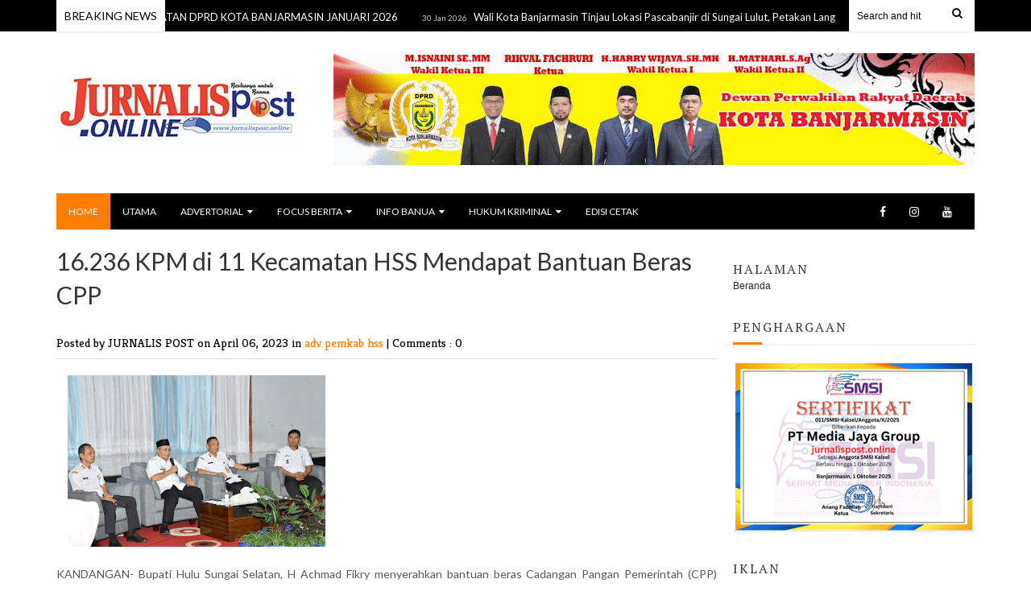

--- FILE ---
content_type: text/javascript; charset=UTF-8
request_url: https://www.jurnalispost.online/feeds/posts/default/-/Lintas%20daerah%20bartim?max-results=5&orderby=published&alt=json-in-script&callback=recentarticles100
body_size: 6397
content:
// API callback
recentarticles100({"version":"1.0","encoding":"UTF-8","feed":{"xmlns":"http://www.w3.org/2005/Atom","xmlns$openSearch":"http://a9.com/-/spec/opensearchrss/1.0/","xmlns$blogger":"http://schemas.google.com/blogger/2008","xmlns$georss":"http://www.georss.org/georss","xmlns$gd":"http://schemas.google.com/g/2005","xmlns$thr":"http://purl.org/syndication/thread/1.0","id":{"$t":"tag:blogger.com,1999:blog-8830803339224958417"},"updated":{"$t":"2026-01-30T23:20:30.498+07:00"},"category":[{"term":"ragam daerah bartim"},{"term":"adv provinsi kalsel"},{"term":"Ragam Daerah Kalsel"},{"term":"adv pemkab bartim"},{"term":"Ragam Daerah Batola"},{"term":"adv pemkab barut"},{"term":"adv pemkab hss"},{"term":"Ragam Daerah Kalteng"},{"term":"adv dprd provinsi kalsel"},{"term":"adv pemkab mura"},{"term":"Ragam Daerah HST"},{"term":"adv pemkab kapuas"},{"term":"Ragam Daerah Kapuas"},{"term":"Ragam Daerah Seruyan"},{"term":"adv pemkab batola"},{"term":"adv pemkab barsel"},{"term":"dprd provinsi kalsel"},{"term":"Lintas daerah kalteng"},{"term":"adv dprd mura"},{"term":"ragam daerah hss"},{"term":"Iklan"},{"term":"Ragam daerah banjarmasin"},{"term":"adv kodim 1002 barabai"},{"term":"hukrim kalteng"},{"term":"Instansi Militer"},{"term":"adv pemko banjarmasin"},{"term":"Kodim 1002 Barabai"},{"term":"lintas daerah kalsel"},{"term":"Pemprov Kalsel"},{"term":"adv dprd prov kalsel"},{"term":"adv dinas kehutanan"},{"term":"Ragam Daerah Mura"},{"term":"hukrim hst"},{"term":"adv dprd bartim"},{"term":"advertorial korem"},{"term":"Ragam Daerah Kandangan"},{"term":"polda kalsel"},{"term":"Lintas Daerah"},{"term":"adv dprd barito utara"},{"term":"balangan"},{"term":"Ragam Daerah Barsel"},{"term":"lintas nasional"},{"term":"hukrim bartim"},{"term":"Ragam Daerah Banjar"},{"term":"adv dprd batola"},{"term":"Ragam Daerah Barut"},{"term":"lintas daerah balangan"},{"term":"adv pemkab balangan"},{"term":"hukrim Palangkaraya"},{"term":"hukrim"},{"term":"Lintas daerah bartim"},{"term":"hukrim kalsel"},{"term":"ragam daerah kota palangka raya"},{"term":"DPRD Mura"},{"term":"adv dprd kalsel"},{"term":"DPRD bartim"},{"term":"ragam daerah kota banjarmasin"},{"term":"adv korem 101"},{"term":"Ragam Peristiwa Bartim"},{"term":"Hukrim Kapuas"},{"term":"Lintas Daerah Barut"},{"term":"lintas daerah kapuas"},{"term":"lintas daerah kota palangka raya"},{"term":"Ragam Kota Banjarmasin"},{"term":"Ragam Daerah Banjarbaru"},{"term":"adv dprd kapuas"},{"term":"Lintas Barito Utara"},{"term":"banjarmasin"},{"term":"adv dprd banjarmasin"},{"term":"barito utara"},{"term":"Ragam Peristiwa HST"},{"term":"barito kuala"},{"term":"ragam daerah murung raya"},{"term":"ragam kesehatan"},{"term":"Lintas Daerah HST"},{"term":"hukrim banjarmasin"},{"term":"ragam kota palangkaraya"},{"term":"kalsel"},{"term":"Ragaam Daerah Batola"},{"term":"Ragam Daerah Palangkaraya"},{"term":"lintas daerah batola"},{"term":"adv korem 101 antasari"},{"term":"Hukrim Seruyan"},{"term":"adv pemkab tabalong"},{"term":"Ragam Peristiwa"},{"term":"Ragam Peristiwa Batola"},{"term":"lapsus"},{"term":"Lintas Daerah Seruyan"},{"term":"Advertorial provinsi kalsel"},{"term":"Lensa Foto"},{"term":"advertorial baiman"},{"term":"ragam peristiwa kalsel"},{"term":"adv drpd provinsi kalsel"},{"term":"advertorial DPRD Tabalong"},{"term":"barabai"},{"term":"barito selatan"},{"term":"Advertorial Jari Janang Kalalawah"},{"term":"Ragam Peristiwa Kapuas"},{"term":"kalteng"},{"term":"Advertorial Bahalap"},{"term":"Advertorial DPRD Provinsi Kalsel"},{"term":"Advertorial selidah"},{"term":"Hukrim Kota Banjarmasin"},{"term":"Kodim 1003 Kandangan"},{"term":"adv dprd hst"},{"term":"barito timur"},{"term":"hst"},{"term":"lipsus"},{"term":"pemkot banjarmasin"},{"term":"Advertorial ije jela"},{"term":"DAS Barito"},{"term":"Hukrim Batola"},{"term":"Ragam Daerah Palangka Raya"},{"term":"hukrim barito selatan"},{"term":"marabahan"},{"term":"Hukrim Kotawaringin Barat"},{"term":"Kapuas"},{"term":"Lintas Kota Banjarmasin"},{"term":"Palangka Raya"},{"term":"lintas daerah hss"},{"term":"Lintas Daerah Palangka Raya"},{"term":"Ragam Daeraah Kapuas"},{"term":"ada pemkab mura"},{"term":"barsel"},{"term":"pemkab batola"},{"term":"sosok"},{"term":"tabalong"},{"term":"Cover story"},{"term":"Lipsus Pemko Banjarmasin"},{"term":"ada pemkab barut"},{"term":"ada pemkab batola"},{"term":"adv dprd prov sumsel"},{"term":"advertorial bartim manuwu"},{"term":"advertorial pemkab HST"},{"term":"dprd kabupaten tabalong"},{"term":"lintas daerah banjarmasin"},{"term":"lintas daerah barito utara"},{"term":"lintas daerah pulang pisau"},{"term":"paringin"},{"term":"pemda kapuas"},{"term":"tamiang layang"},{"term":"Advertorial Pemda Batola"},{"term":"Bhayangkara"},{"term":"Hukrim Gunung Mas"},{"term":"Kontrak Pemprov Kalsel"},{"term":"Murakata"},{"term":"Ragam Daerah Barito Utara"},{"term":"Ragam Daerah Pulang Pisau"},{"term":"Ragam Deerah Bartim"},{"term":"Utama"},{"term":"adv dprd kab batola"},{"term":"adv dprd kab mura"},{"term":"advertorial barut"},{"term":"advertorial kayuh baimbai"},{"term":"advertorial pemkab barut"},{"term":"hukrim balangan"},{"term":"hukrim barabai"},{"term":"hukrim kotawaringin timur"},{"term":"kabupaten tabalong"},{"term":"katingan"},{"term":"kayuh baimbai"},{"term":"l"},{"term":"lintas daerah kandangan"},{"term":"pemkab bartim"},{"term":"ragam daerah tala"},{"term":"tanjung"},{"term":"tokoh"},{"term":"Advertoril Pemkab Bartim"},{"term":"HPN 2020"},{"term":"Hukrim Banjarbaru"},{"term":"Hukrim Kobar"},{"term":"Kotawaringin Timur"},{"term":"Lintas Daerah Barsel"},{"term":"Lintas Daerah Buntok"},{"term":"Lintas Daerah Gunung Mas"},{"term":"Lintas Daereah HST"},{"term":"Lintas Kalteng"},{"term":"Pariwara"},{"term":"Pemkab Barito Utara"},{"term":"Ragam Banua"},{"term":"Ragam Politik HST"},{"term":"Ragam daerah bart"},{"term":"adc pemkab bartim"},{"term":"avertorial"},{"term":"batito kuala"},{"term":"buntok"},{"term":"bws"},{"term":"cover"},{"term":"hankam"},{"term":"hukrim pulang pisau"},{"term":"hukrim wilayah kalsel"},{"term":"hukum - kriminal"},{"term":"kotabaru"},{"term":"lintas daerah banjar"},{"term":"lintas daerah mura"},{"term":"muara teweh"},{"term":"pariwisata"},{"term":"pilkada 2020"},{"term":"ragam"},{"term":"ragam daerah provinsi kalsel"},{"term":"ragam pendidikan"},{"term":"religi"}],"title":{"type":"text","$t":"Jurnalis Post"},"subtitle":{"type":"html","$t":"Jurnalis Post menyorot aktivitas jurnalistik di berbagai institusi pemerintah, swasta dan masyarakat umum, maupun diskusi mengenai gejala kontemporer jurnalisme."},"link":[{"rel":"http://schemas.google.com/g/2005#feed","type":"application/atom+xml","href":"https:\/\/www.jurnalispost.online\/feeds\/posts\/default"},{"rel":"self","type":"application/atom+xml","href":"https:\/\/www.blogger.com\/feeds\/8830803339224958417\/posts\/default\/-\/Lintas+daerah+bartim?alt=json-in-script\u0026max-results=5\u0026orderby=published"},{"rel":"alternate","type":"text/html","href":"https:\/\/www.jurnalispost.online\/search\/label\/Lintas%20daerah%20bartim"},{"rel":"hub","href":"http://pubsubhubbub.appspot.com/"},{"rel":"next","type":"application/atom+xml","href":"https:\/\/www.blogger.com\/feeds\/8830803339224958417\/posts\/default\/-\/Lintas+daerah+bartim\/-\/Lintas+daerah+bartim?alt=json-in-script\u0026start-index=6\u0026max-results=5\u0026orderby=published"}],"author":[{"name":{"$t":"JURNALIS POST"},"uri":{"$t":"http:\/\/www.blogger.com\/profile\/06324208363622782911"},"email":{"$t":"noreply@blogger.com"},"gd$image":{"rel":"http://schemas.google.com/g/2005#thumbnail","width":"16","height":"16","src":"https:\/\/img1.blogblog.com\/img\/b16-rounded.gif"}}],"generator":{"version":"7.00","uri":"http://www.blogger.com","$t":"Blogger"},"openSearch$totalResults":{"$t":"65"},"openSearch$startIndex":{"$t":"1"},"openSearch$itemsPerPage":{"$t":"5"},"entry":[{"id":{"$t":"tag:blogger.com,1999:blog-8830803339224958417.post-577491110532559404"},"published":{"$t":"2023-02-06T15:16:00.004+07:00"},"updated":{"$t":"2023-02-06T15:16:45.312+07:00"},"category":[{"scheme":"http://www.blogger.com/atom/ns#","term":"Lintas daerah bartim"}],"title":{"type":"text","$t":"HUT Ke-15, DPC Gerindra Barito Timur Gelar Syukuran"},"content":{"type":"html","$t":"\u003Cdiv\u003E\u003Cdiv class=\"separator\" style=\"clear: both; text-align: justify;\"\u003E\u003Ca href=\"https:\/\/blogger.googleusercontent.com\/img\/b\/R29vZ2xl\/AVvXsEgZC1oKJtk31MQM4f1lPc2dgHVIvm3h69Gjwhvr6ZDmurTyOzaNWPZcMYC8YkrxzAuaY0lUl0BPZ6HBTuRMYFnhdnt3Ek4aZ0HdDL92yiOTeH5WIqtE1exuZ5trdOJzbJb24P6ZzNzpp0D_hUyof1-I4YytAIRGsaxaEvYp9s6HJ8J5u5rnwu6PFEbvNQ\/s1280\/IMG-20230206-WA0052.jpg\" imageanchor=\"1\" style=\"margin-left: 1em; margin-right: 1em;\"\u003E\u003Cimg border=\"0\" data-original-height=\"960\" data-original-width=\"1280\" height=\"240\" src=\"https:\/\/blogger.googleusercontent.com\/img\/b\/R29vZ2xl\/AVvXsEgZC1oKJtk31MQM4f1lPc2dgHVIvm3h69Gjwhvr6ZDmurTyOzaNWPZcMYC8YkrxzAuaY0lUl0BPZ6HBTuRMYFnhdnt3Ek4aZ0HdDL92yiOTeH5WIqtE1exuZ5trdOJzbJb24P6ZzNzpp0D_hUyof1-I4YytAIRGsaxaEvYp9s6HJ8J5u5rnwu6PFEbvNQ\/s320\/IMG-20230206-WA0052.jpg\" width=\"320\" \/\u003E\u003C\/a\u003E\u003C\/div\u003E\u003Cdiv style=\"text-align: justify;\"\u003ETAMIANG LAYANG- Dewan Pimpinan Cabang (DPC) Partai Gerindra Kabupaten Barito Timur, Provinsi Kalimantan menggelar acara syukuran dalam rangka Hari Ulang Tahun Partai Gerindra Ke-15 Tahun 2023. Acara tersebut dilaksanakan di kantor DPC Gerindra setempat, Senin (6\/2).\u003C\/div\u003E\u003C\/div\u003E\u003Cdiv style=\"text-align: justify;\"\u003E\u003Cbr \/\u003E\u003C\/div\u003E\u003Cdiv style=\"text-align: justify;\"\u003EKetua DPC Partai Gerindra Bartim, Ir. Eskop melalui Sekretarisnya Farisco JS Ibat, M.Si mengatakan, bahwa 15 tahun adalah suatu kedewasaan. Dengan harapan ke depan Partai Gerindra meraih suara sebanyak-banyaknya di Kabupaten Bartim.\u003C\/div\u003E\u003Cdiv style=\"text-align: justify;\"\u003E\u003Cbr \/\u003E\u003C\/div\u003E\u003Cdiv style=\"text-align: justify;\"\u003EIa menyebutkan, sesuai instruksi Sekjen DPP Gerindra beberapa waktu lalu akan digerakkan seluruh lini, baik PAC dan ranting serta sayap-sayap Gerindra untuk penggalangan suara pada pemilu tahun 2024 mendatang.\u003C\/div\u003E\u003Cdiv style=\"text-align: justify;\"\u003E\u003Cbr \/\u003E\u003C\/div\u003E\u003Cdiv style=\"text-align: justify;\"\u003ETerkait target pada pemilu 2024, kata Farisco, pihaknya mentargetkan 5 kursi. Dengan begitu, kata dia, maka pada perhelatan pemilihan eksekutif nantinya siap mengusung sendiri tanpa koalisi. Namun, tetap siap untuk koalisi dengan partai lainnya.\u003C\/div\u003E\u003Cdiv style=\"text-align: justify;\"\u003E\u003Cbr \/\u003E\u003C\/div\u003E\u003Cdiv style=\"text-align: justify;\"\u003EHadir dalam acara syukuran tersebut, Ketua DPC Partai Gerindra Bartim, Ir. Eskop beserta pengurus DPC kabupaten, PAC serta tamu undangan lainnya. (zi\/jp).\u003C\/div\u003E"},"link":[{"rel":"edit","type":"application/atom+xml","href":"https:\/\/www.blogger.com\/feeds\/8830803339224958417\/posts\/default\/577491110532559404"},{"rel":"self","type":"application/atom+xml","href":"https:\/\/www.blogger.com\/feeds\/8830803339224958417\/posts\/default\/577491110532559404"},{"rel":"alternate","type":"text/html","href":"https:\/\/www.jurnalispost.online\/2023\/02\/hut-ke-15-dpc-gerindra-barito-timur.html","title":"HUT Ke-15, DPC Gerindra Barito Timur Gelar Syukuran"}],"author":[{"name":{"$t":"JURNALIS POST"},"uri":{"$t":"http:\/\/www.blogger.com\/profile\/06324208363622782911"},"email":{"$t":"noreply@blogger.com"},"gd$image":{"rel":"http://schemas.google.com/g/2005#thumbnail","width":"16","height":"16","src":"https:\/\/img1.blogblog.com\/img\/b16-rounded.gif"}}],"media$thumbnail":{"xmlns$media":"http://search.yahoo.com/mrss/","url":"https:\/\/blogger.googleusercontent.com\/img\/b\/R29vZ2xl\/AVvXsEgZC1oKJtk31MQM4f1lPc2dgHVIvm3h69Gjwhvr6ZDmurTyOzaNWPZcMYC8YkrxzAuaY0lUl0BPZ6HBTuRMYFnhdnt3Ek4aZ0HdDL92yiOTeH5WIqtE1exuZ5trdOJzbJb24P6ZzNzpp0D_hUyof1-I4YytAIRGsaxaEvYp9s6HJ8J5u5rnwu6PFEbvNQ\/s72-c\/IMG-20230206-WA0052.jpg","height":"72","width":"72"}},{"id":{"$t":"tag:blogger.com,1999:blog-8830803339224958417.post-1071586545013464608"},"published":{"$t":"2023-02-04T12:02:00.001+07:00"},"updated":{"$t":"2023-02-04T12:02:03.396+07:00"},"category":[{"scheme":"http://www.blogger.com/atom/ns#","term":"Lintas daerah bartim"}],"title":{"type":"text","$t":"KPU Bartim Gelar Bimtek Bagi PPK"},"content":{"type":"html","$t":"\u003Cdiv\u003E\u003Cdiv class=\"separator\" style=\"clear: both; text-align: justify;\"\u003E\u003Ca href=\"https:\/\/blogger.googleusercontent.com\/img\/b\/R29vZ2xl\/AVvXsEh7x8doN2-0cj8TLGklm6sucuSgx2f_Wjf_cKrh6bQ35hnjS72VUzk5jk2fPk4FuNWp0N3NskJohWsNdYxo5X4oog743SjlkVGj2eZ40DWjsPxSkcBS_ZYbEzKnjAriVOklTMAUwqw83_BFQa9fTucEOiOENeDuyQ-nVUXHP-XnfovaD6hq0jfoYV1ysw\/s1600\/IMG-20230204-WA0033.jpg\" imageanchor=\"1\" style=\"margin-left: 1em; margin-right: 1em;\"\u003E\u003Cimg border=\"0\" data-original-height=\"750\" data-original-width=\"1600\" height=\"150\" src=\"https:\/\/blogger.googleusercontent.com\/img\/b\/R29vZ2xl\/AVvXsEh7x8doN2-0cj8TLGklm6sucuSgx2f_Wjf_cKrh6bQ35hnjS72VUzk5jk2fPk4FuNWp0N3NskJohWsNdYxo5X4oog743SjlkVGj2eZ40DWjsPxSkcBS_ZYbEzKnjAriVOklTMAUwqw83_BFQa9fTucEOiOENeDuyQ-nVUXHP-XnfovaD6hq0jfoYV1ysw\/s320\/IMG-20230204-WA0033.jpg\" width=\"320\" \/\u003E\u003C\/a\u003E\u003C\/div\u003E\u003Cdiv style=\"text-align: justify;\"\u003ETAMIANG LAYANG- Komisi Pemilihan Umum (KPU) Kabupaten Bartim menggelar bimbingan teknis penyusunan daftar pemilihan dalam penyelenggaraan pemilihan umum dan sistem informasi data pemilih bagi PPK se-Kabupaten Barito Timur. Kegiatan dilaksanakan di Gedung Pertemuan Umum (GPU) Mantawara, Sabtu (4\/2).\u003C\/div\u003E\u003C\/div\u003E\u003Cdiv style=\"text-align: justify;\"\u003E\u003Cbr \/\u003E\u003C\/div\u003E\u003Cdiv style=\"text-align: justify;\"\u003EKegiatan tersebut dibuka Anggota KPU Bartim, Anugrahadi, S.P, dan dihadiri Asisten II Setda Bartim, Amrullah, Kaban Kesbangpol Bartim, Sekretaris Dukcapil Bartim, Kasi Intelkam Polres Bartim, dan Perwakilan PN Tamiang Layang serta tamu undangan lainnya.\u003C\/div\u003E\u003Cdiv style=\"text-align: justify;\"\u003E\u003Cbr \/\u003E\u003C\/div\u003E\u003Cdiv style=\"text-align: justify;\"\u003EDalam sambutannya, Anugrahadi menyampaikan ucapan terimakasih atas kehadiran Pemerintah Daerah Kabupaten Bartim diwakili Asisten II Setda Bartim.\u003C\/div\u003E\u003Cdiv style=\"text-align: justify;\"\u003E\u003Cbr \/\u003E\u003C\/div\u003E\u003Cdiv style=\"text-align: justify;\"\u003E\"Kami juga mengucapkan semua yang hadir dalam kegiatan hari ini yang diikuti 50 peserta Anggota PPK se-Kabupaten Bartim,\" ucapnya.\u003C\/div\u003E\u003Cdiv style=\"text-align: justify;\"\u003E\u003Cbr \/\u003E\u003C\/div\u003E\u003Cdiv style=\"text-align: justify;\"\u003EIa menuturkan, bahwa kegiatan ini merupakan rangkaian tahapan pemilu tahun 2024. Tahapan penyusunan data pemilih merupakan sangat penting dan strategis karena menyangkut pelayanan perlindungan konstitusional bagi warga Indonesia.\u0026nbsp;\u003C\/div\u003E\u003Cdiv style=\"text-align: justify;\"\u003E\u003Cbr \/\u003E\u003C\/div\u003E\u003Cdiv style=\"text-align: justify;\"\u003E\"Kami berharap mereka peserta mampu bekerja semaksimal mungkin nantinya,\" pungkasnya. (zi\/jp).\u003C\/div\u003E"},"link":[{"rel":"edit","type":"application/atom+xml","href":"https:\/\/www.blogger.com\/feeds\/8830803339224958417\/posts\/default\/1071586545013464608"},{"rel":"self","type":"application/atom+xml","href":"https:\/\/www.blogger.com\/feeds\/8830803339224958417\/posts\/default\/1071586545013464608"},{"rel":"alternate","type":"text/html","href":"https:\/\/www.jurnalispost.online\/2023\/02\/kpu-bartim-gelar-bimtek-bagi-ppk.html","title":"KPU Bartim Gelar Bimtek Bagi PPK"}],"author":[{"name":{"$t":"JURNALIS POST"},"uri":{"$t":"http:\/\/www.blogger.com\/profile\/06324208363622782911"},"email":{"$t":"noreply@blogger.com"},"gd$image":{"rel":"http://schemas.google.com/g/2005#thumbnail","width":"16","height":"16","src":"https:\/\/img1.blogblog.com\/img\/b16-rounded.gif"}}],"media$thumbnail":{"xmlns$media":"http://search.yahoo.com/mrss/","url":"https:\/\/blogger.googleusercontent.com\/img\/b\/R29vZ2xl\/AVvXsEh7x8doN2-0cj8TLGklm6sucuSgx2f_Wjf_cKrh6bQ35hnjS72VUzk5jk2fPk4FuNWp0N3NskJohWsNdYxo5X4oog743SjlkVGj2eZ40DWjsPxSkcBS_ZYbEzKnjAriVOklTMAUwqw83_BFQa9fTucEOiOENeDuyQ-nVUXHP-XnfovaD6hq0jfoYV1ysw\/s72-c\/IMG-20230204-WA0033.jpg","height":"72","width":"72"}},{"id":{"$t":"tag:blogger.com,1999:blog-8830803339224958417.post-8836783273111272087"},"published":{"$t":"2023-01-26T15:53:00.014+07:00"},"updated":{"$t":"2023-01-30T09:59:56.771+07:00"},"category":[{"scheme":"http://www.blogger.com/atom/ns#","term":"Lintas daerah bartim"}],"title":{"type":"text","$t":"Ketua Bawaslu Bartim : Rekrutmen PKD Masih Berproses"},"content":{"type":"html","$t":"\u003Cdiv\u003E\u003Cdiv class=\"separator\" style=\"clear: both; text-align: justify;\"\u003E\u003Ca href=\"https:\/\/blogger.googleusercontent.com\/img\/b\/R29vZ2xl\/AVvXsEg4PCVxKhXDkAzPe0QSiVjoRbTODGvO-BopOETY0PnQ-tELMu5Ia3YRVu7CbAoqtFwqLYPYECzn6fZTqKWf8MEn7LzxMppbDx6RskE-WmTjru88OahqMIoUz1aO1lpWW5AjtoBiWLXYS1yZfZv38XhZVhefKyXWb0uKjUbIUrINchtfbgVbIcShLqN_jw\/s4160\/IMG20230125095736.jpg\" style=\"margin-left: 1em; margin-right: 1em;\"\u003E\u003Cimg border=\"0\" data-original-height=\"3120\" data-original-width=\"4160\" height=\"240\" src=\"https:\/\/blogger.googleusercontent.com\/img\/b\/R29vZ2xl\/AVvXsEg4PCVxKhXDkAzPe0QSiVjoRbTODGvO-BopOETY0PnQ-tELMu5Ia3YRVu7CbAoqtFwqLYPYECzn6fZTqKWf8MEn7LzxMppbDx6RskE-WmTjru88OahqMIoUz1aO1lpWW5AjtoBiWLXYS1yZfZv38XhZVhefKyXWb0uKjUbIUrINchtfbgVbIcShLqN_jw\/s320\/IMG20230125095736.jpg\" width=\"320\" \/\u003E\u003C\/a\u003E\u003C\/div\u003E\u003Cdiv style=\"text-align: justify;\"\u003ETAMIANG LAYANG- Ketua Bawaslu Kabupaten Barito Timur, Kalimantan Tengah, Feryanto Martin P, S.Kom mengatakan, bahwa rekrutmen panitia pengawas pemilu kelurahan dan desa masih berproses.\u003C\/div\u003E\u003C\/div\u003E\u003Cdiv style=\"text-align: justify;\"\u003E\u003Cbr \/\u003E\u003C\/div\u003E\u003Cdiv style=\"text-align: justify;\"\u003E\"Tahapan pengumuman pendaftaran calon anggota PKD dari tanggal 9 sampai 13 Januari 2023 sudah kita sampaikan dan untuk pendaftarannya dari tanggal 14 sampai 19 Januari 2023 juga sudah dilaksanakan,\" kata Ketua Bawaslu Bartim, Feryanto di Tamiang Layang, Kamis (26\/1).\u003C\/div\u003E\u003Cdiv style=\"text-align: justify;\"\u003E\u003Cbr \/\u003E\u003C\/div\u003E\u003Cdiv style=\"text-align: justify;\"\u003E\"Jika kouta calon PKD belum memenuhi, maka akan dilakukan perpanjangan pendaftaran dari tanggal 23 sampai 26 Januari 2023,\" tambah Feryanto.\u003C\/div\u003E\u003Cdiv style=\"text-align: justify;\"\u003E\u003Cbr \/\u003E\u003C\/div\u003E\u003Cdiv style=\"text-align: justify;\"\u003EFeryanto menuturkan, bahwa saat ini masih ada beberapa desa yang belum memenuhi kuotanya.\u003C\/div\u003E\u003Cdiv style=\"text-align: justify;\"\u003E\u003Cbr \/\u003E\u003C\/div\u003E\u003Cdiv style=\"text-align: justify;\"\u003EIa menyebutkan, bahwa calon pendaftar minimal ada dua orang dan adanya keterwakilan perempuan.\u003C\/div\u003E\u003Cdiv style=\"text-align: justify;\"\u003E\u003Cbr \/\u003E\u003C\/div\u003E\u003Cdiv style=\"text-align: justify;\"\u003E\"Hal ini sesuai dengan pedoman Bawaslu RI terkait adanya keterwakilan perempuan untuk menjadi penyelenggara pemilu di kelurahan dan desa,\" sebut Feryanto.\u003C\/div\u003E\u003Cdiv style=\"text-align: justify;\"\u003E\u003Cbr \/\u003E\u003C\/div\u003E\u003Cdiv style=\"text-align: justify;\"\u003EFeryanto menjelaskan, bahwa anggota PKD ini satu desa satu orang dengan jumlah 103 PKD se-Barito Timur.\u003C\/div\u003E\u003Cdiv style=\"text-align: justify;\"\u003E\u003Cbr \/\u003E\u003C\/div\u003E\u003Cdiv style=\"text-align: justify;\"\u003E\"Setelah PKD desa terbentuk, nanti juga akan dibentuk untuk PTPS untuk masing-masing TPS dengan masa kerja satu bulan, yakni 27 hari sebelum pemungutan dan 7 hari setelah pemungutan,\" terangnya.\u003C\/div\u003E\u003Cdiv style=\"text-align: justify;\"\u003E\u003Cbr \/\u003E\u003C\/div\u003E\u003Cdiv style=\"text-align: justify;\"\u003EFeryanto menambahkan, PKD ini diprioritaskan untuk warga yang ber KTP atau berdomisili di desa tersebut. Namun, jika tidak ada warga di desa itu mendaftar, maka alternatifnya warga desa tetangga dengan tetap memperhatikan kondisi wilayah geografisnya.\u003C\/div\u003E\u003Cdiv style=\"text-align: justify;\"\u003E\u003Cbr \/\u003E\u003C\/div\u003E\u003Cdiv style=\"text-align: justify;\"\u003E\"Sementara untuk PTPS, diprioritaskan warga desa itu, karena kebiasaan dari masing-masing RT setempat,\" demikian Feryanto. (zi\/jp).\u003C\/div\u003E"},"link":[{"rel":"edit","type":"application/atom+xml","href":"https:\/\/www.blogger.com\/feeds\/8830803339224958417\/posts\/default\/8836783273111272087"},{"rel":"self","type":"application/atom+xml","href":"https:\/\/www.blogger.com\/feeds\/8830803339224958417\/posts\/default\/8836783273111272087"},{"rel":"alternate","type":"text/html","href":"https:\/\/www.jurnalispost.online\/2023\/01\/ketua-bawaslu-bartim-rekrutmen-pkd.html","title":"Ketua Bawaslu Bartim : Rekrutmen PKD Masih Berproses"}],"author":[{"name":{"$t":"JURNALIS POST"},"uri":{"$t":"http:\/\/www.blogger.com\/profile\/06324208363622782911"},"email":{"$t":"noreply@blogger.com"},"gd$image":{"rel":"http://schemas.google.com/g/2005#thumbnail","width":"16","height":"16","src":"https:\/\/img1.blogblog.com\/img\/b16-rounded.gif"}}],"media$thumbnail":{"xmlns$media":"http://search.yahoo.com/mrss/","url":"https:\/\/blogger.googleusercontent.com\/img\/b\/R29vZ2xl\/AVvXsEg4PCVxKhXDkAzPe0QSiVjoRbTODGvO-BopOETY0PnQ-tELMu5Ia3YRVu7CbAoqtFwqLYPYECzn6fZTqKWf8MEn7LzxMppbDx6RskE-WmTjru88OahqMIoUz1aO1lpWW5AjtoBiWLXYS1yZfZv38XhZVhefKyXWb0uKjUbIUrINchtfbgVbIcShLqN_jw\/s72-c\/IMG20230125095736.jpg","height":"72","width":"72"}},{"id":{"$t":"tag:blogger.com,1999:blog-8830803339224958417.post-3781681906482473864"},"published":{"$t":"2023-01-26T08:37:00.005+07:00"},"updated":{"$t":"2023-01-26T10:07:01.608+07:00"},"category":[{"scheme":"http://www.blogger.com/atom/ns#","term":"Lintas daerah bartim"}],"title":{"type":"text","$t":"Winda Sari, S.Kom, M.M Inginkan UMKM Bisa Bersaing Dengan Daerah Lain"},"content":{"type":"html","$t":"\u003Cdiv\u003E\u003Cdiv class=\"separator\" style=\"clear: both; text-align: justify;\"\u003E\u003Ca href=\"https:\/\/blogger.googleusercontent.com\/img\/b\/R29vZ2xl\/AVvXsEhu2_3bemBjfYk9PfN1EmvUj2Mp_6POv6cOAPxFh9X5YMiqziZafKcLjZsNJlRLzUcyax4GeICe2bRdvZj8QbbsKbTKWw0zMl7s2ksXdPOcA_gyXodPrxOfK2SIZHshafxmJMbN8nDVjvmwwIQATgGUho2Il12IdSecsZfxrQyo2gyIrgO2HayyeqAgnQ\/s797\/IMG_20230124_221932.jpg\" style=\"margin-left: 1em; margin-right: 1em;\"\u003E\u003Cimg border=\"0\" data-original-height=\"777\" data-original-width=\"797\" height=\"312\" src=\"https:\/\/blogger.googleusercontent.com\/img\/b\/R29vZ2xl\/AVvXsEhu2_3bemBjfYk9PfN1EmvUj2Mp_6POv6cOAPxFh9X5YMiqziZafKcLjZsNJlRLzUcyax4GeICe2bRdvZj8QbbsKbTKWw0zMl7s2ksXdPOcA_gyXodPrxOfK2SIZHshafxmJMbN8nDVjvmwwIQATgGUho2Il12IdSecsZfxrQyo2gyIrgO2HayyeqAgnQ\/s320\/IMG_20230124_221932.jpg\" width=\"320\" \/\u003E\u003C\/a\u003E\u003C\/div\u003E\u003Cdiv style=\"text-align: justify;\"\u003ETAMIANG LAYANG- Winda Sari, S.Kom, M.M yang merupakan Anggota Dewan Perwakilan Rakyat Daerah (DPRD) termuda di Barito Timur inginkan Usaha Mikro Kecil Menengah (UMKM) di wilayah setempat agar bisa bersaing dengan daerah lain.\u003C\/div\u003E\u003C\/div\u003E\u003Cdiv style=\"text-align: justify;\"\u003E\u003Cbr \/\u003E\u003C\/div\u003E\u003Cdiv style=\"text-align: justify;\"\u003E\"Kita minta pemerintah daerah setempat melalui OPD terkait untuk membina UMKM dengan sebaik mungkin supaya dapat berkembang seperti daerah lain,\" kata Winda Sari, S.Kom, M.M di Tamiang Layang, Rabu (25\/1).\u003C\/div\u003E\u003Cdiv style=\"text-align: justify;\"\u003E\u003Cbr \/\u003E\u003C\/div\u003E\u003Cdiv style=\"text-align: justify;\"\u003EWanita besutan Partai Perindo ini menuturkan, untuk mewujudkan itu perlu adanya sinergitas semua pihak.\u003C\/div\u003E\u003Cdiv style=\"text-align: justify;\"\u003E\u003Cbr \/\u003E\u003C\/div\u003E\u003Cdiv style=\"text-align: justify;\"\u003E\"Dengan bergandeng tangan, kami yakin UMKM di Bartim ini bisa berkembang dan maju seperti daerah lain,\" tuturnya.\u003C\/div\u003E\u003Cdiv style=\"text-align: justify;\"\u003E\u003Cbr \/\u003E\u003C\/div\u003E\u003Cdiv style=\"text-align: justify;\"\u003EWinda Sari, S.Kom, M.M juga menyebutkan, selain UMKM, kegiatan kepemudaan juga agar dibina dengan baik.\u003C\/div\u003E\u003Cdiv style=\"text-align: justify;\"\u003E\u003Cbr \/\u003E\u003C\/div\u003E\u003Cdiv style=\"text-align: justify;\"\u003E\"Banyak kegiatan kepemudaan yang positif, karena itu haruslah didukung oleh pemerintah daerah supaya para pemuda bisa berkreasi,\" sebutnya.\u003C\/div\u003E\u003Cdiv style=\"text-align: justify;\"\u003E\u003Cbr \/\u003E\u003C\/div\u003E\u003Cdiv style=\"text-align: justify;\"\u003EWinda Sari, S.Kom, M.M menambahkan, kepariwisataan juga agar digelorakan untuk dikembangkan dan dirawat supaya bisa menarik wisatawan dari kabupaten tetangga bahkan mancanegara.\u003C\/div\u003E\u003Cdiv style=\"text-align: justify;\"\u003E\u003Cbr \/\u003E\u003C\/div\u003E\u003Cdiv style=\"text-align: justify;\"\u003E\"Hal itu untuk meramaikan kabupaten dan juga peningkatan perputaran ekonomi di Bartim,\" ujar Winda Sari, S.Kom, M.M.\u003C\/div\u003E\u003Cdiv style=\"text-align: justify;\"\u003E\u003Cbr \/\u003E\u003C\/div\u003E\u003Cdiv style=\"text-align: justify;\"\u003ESelain itu, kata Winda Sari, S.Kom, M.M, sarana dan prasarana olahraga juga harus dirawat dengan baik.\u003C\/div\u003E\u003Cdiv style=\"text-align: justify;\"\u003E\u003Cbr \/\u003E\u003C\/div\u003E\u003Cdiv style=\"text-align: justify;\"\u003E\"Tujuannya agar bisa bersaing dengan daerah lain dan kemajuan bersama,\" demikian Winda Sari, S.Kom, M.M. (zi\/jp).\u003C\/div\u003E"},"link":[{"rel":"edit","type":"application/atom+xml","href":"https:\/\/www.blogger.com\/feeds\/8830803339224958417\/posts\/default\/3781681906482473864"},{"rel":"self","type":"application/atom+xml","href":"https:\/\/www.blogger.com\/feeds\/8830803339224958417\/posts\/default\/3781681906482473864"},{"rel":"alternate","type":"text/html","href":"https:\/\/www.jurnalispost.online\/2023\/01\/winda-sari-skom-mm-inginkan-umkm-bisa.html","title":"Winda Sari, S.Kom, M.M Inginkan UMKM Bisa Bersaing Dengan Daerah Lain"}],"author":[{"name":{"$t":"JURNALIS POST"},"uri":{"$t":"http:\/\/www.blogger.com\/profile\/06324208363622782911"},"email":{"$t":"noreply@blogger.com"},"gd$image":{"rel":"http://schemas.google.com/g/2005#thumbnail","width":"16","height":"16","src":"https:\/\/img1.blogblog.com\/img\/b16-rounded.gif"}}],"media$thumbnail":{"xmlns$media":"http://search.yahoo.com/mrss/","url":"https:\/\/blogger.googleusercontent.com\/img\/b\/R29vZ2xl\/AVvXsEhu2_3bemBjfYk9PfN1EmvUj2Mp_6POv6cOAPxFh9X5YMiqziZafKcLjZsNJlRLzUcyax4GeICe2bRdvZj8QbbsKbTKWw0zMl7s2ksXdPOcA_gyXodPrxOfK2SIZHshafxmJMbN8nDVjvmwwIQATgGUho2Il12IdSecsZfxrQyo2gyIrgO2HayyeqAgnQ\/s72-c\/IMG_20230124_221932.jpg","height":"72","width":"72"}},{"id":{"$t":"tag:blogger.com,1999:blog-8830803339224958417.post-4654106093461584179"},"published":{"$t":"2023-01-24T19:05:00.004+07:00"},"updated":{"$t":"2023-01-24T19:05:59.508+07:00"},"category":[{"scheme":"http://www.blogger.com/atom/ns#","term":"Lintas daerah bartim"}],"title":{"type":"text","$t":"Delapan Petugas Rutin Setiap Hari Lakukan Pembersihan di Lokasi RTH Taman Nansarunai Tamiang Layang"},"content":{"type":"html","$t":"\u003Cdiv\u003E\u003Cdiv class=\"separator\" style=\"clear: both; text-align: justify;\"\u003E\u003Ca href=\"https:\/\/blogger.googleusercontent.com\/img\/b\/R29vZ2xl\/AVvXsEjLGRJx5J5iwvS_JsR38s5rviHYpPenOcXs_DT79PanxlY12eSdSCvk3nG9DZl4em6ELHIqcv2kL2BDpSkg9YOBS5JedI6PmUgErNo2_EOLYxm1yJ1b-Ma9c5QbYbI6FGejByOySqj9cL2AXTYZi3tp6DlFcVDoY06ShjOZAhtG1zkrX4xuR_Bo78M_kA\/s4160\/IMG20230124092334.jpg\" imageanchor=\"1\" style=\"margin-left: 1em; margin-right: 1em;\"\u003E\u003Cimg border=\"0\" data-original-height=\"3120\" data-original-width=\"4160\" height=\"240\" src=\"https:\/\/blogger.googleusercontent.com\/img\/b\/R29vZ2xl\/AVvXsEjLGRJx5J5iwvS_JsR38s5rviHYpPenOcXs_DT79PanxlY12eSdSCvk3nG9DZl4em6ELHIqcv2kL2BDpSkg9YOBS5JedI6PmUgErNo2_EOLYxm1yJ1b-Ma9c5QbYbI6FGejByOySqj9cL2AXTYZi3tp6DlFcVDoY06ShjOZAhtG1zkrX4xuR_Bo78M_kA\/s320\/IMG20230124092334.jpg\" width=\"320\" \/\u003E\u003C\/a\u003E\u003C\/div\u003E\u003Cdiv style=\"text-align: justify;\"\u003ETAMIANG LAYANG- Kepala Dinas Kebudayaan, Pariwisata, Kepemudaan, dan Olahraga Barito Timur, Dra. Herawani, M.M melalui Kepala Bidang Pemuda dan Olahraga Ivo Christyan mengatakan, bahwa petugas kebersihan rutin setiap hari melakukan pembersihan di Ruang Terbuka Hijau (RTH) Taman Nansarunai Tamiang Layang.\u003C\/div\u003E\u003C\/div\u003E\u003Cdiv style=\"text-align: justify;\"\u003E\u003Cbr \/\u003E\u003C\/div\u003E\u003Cdiv style=\"text-align: justify;\"\u003E\"Ada delapan orang petugas setiap hari melakukan pembersihan di sekitar lokasi RTH Taman Nansarunai Tamiang Layang, baik memotong rumput dan membersihkan sampah,\" kata Ivo saat dibincangi awak media ini di Tamiang Layang, Selasa (24\/1).\u003C\/div\u003E\u003Cdiv style=\"text-align: justify;\"\u003E\u003Cbr \/\u003E\u003C\/div\u003E\u003Cdiv style=\"text-align: justify;\"\u003EIvo menyebut, saat ini delapan orang petugas tersebut semuanya bekerja di seluruh lokasi RTH.\u003C\/div\u003E\u003Cdiv style=\"text-align: justify;\"\u003E\u003Cbr \/\u003E\u003C\/div\u003E\u003Cdiv style=\"text-align: justify;\"\u003E\"Rencana kedepan akan kita bagi per zona masing-masing dua orang petugas,\" ujarnya.\u003C\/div\u003E\u003Cdiv style=\"text-align: justify;\"\u003E\u003Cbr \/\u003E\u003C\/div\u003E\u003Cdiv style=\"text-align: justify;\"\u003ESelain itu, kata Ivo, kedepan juga direncanakan delapan orang petugas kebersihan yang ada ini melakukan pembersihan lapangan bola dan kolam renang.\u003C\/div\u003E\u003Cdiv style=\"text-align: justify;\"\u003E\u003Cbr \/\u003E\u003C\/div\u003E\u003Cdiv style=\"text-align: justify;\"\u003E\"Rencananya nanti seperti itu, namun saat ini masih menunggu serah terima pengelolaan,\" demikian Ivo. (zi\/jp).\u003C\/div\u003E\u003Cdiv style=\"text-align: justify;\"\u003E\u003Cbr \/\u003E\u003C\/div\u003E"},"link":[{"rel":"edit","type":"application/atom+xml","href":"https:\/\/www.blogger.com\/feeds\/8830803339224958417\/posts\/default\/4654106093461584179"},{"rel":"self","type":"application/atom+xml","href":"https:\/\/www.blogger.com\/feeds\/8830803339224958417\/posts\/default\/4654106093461584179"},{"rel":"alternate","type":"text/html","href":"https:\/\/www.jurnalispost.online\/2023\/01\/delapan-petugas-rutin-setiap-hari.html","title":"Delapan Petugas Rutin Setiap Hari Lakukan Pembersihan di Lokasi RTH Taman Nansarunai Tamiang Layang"}],"author":[{"name":{"$t":"JURNALIS POST"},"uri":{"$t":"http:\/\/www.blogger.com\/profile\/06324208363622782911"},"email":{"$t":"noreply@blogger.com"},"gd$image":{"rel":"http://schemas.google.com/g/2005#thumbnail","width":"16","height":"16","src":"https:\/\/img1.blogblog.com\/img\/b16-rounded.gif"}}],"media$thumbnail":{"xmlns$media":"http://search.yahoo.com/mrss/","url":"https:\/\/blogger.googleusercontent.com\/img\/b\/R29vZ2xl\/AVvXsEjLGRJx5J5iwvS_JsR38s5rviHYpPenOcXs_DT79PanxlY12eSdSCvk3nG9DZl4em6ELHIqcv2kL2BDpSkg9YOBS5JedI6PmUgErNo2_EOLYxm1yJ1b-Ma9c5QbYbI6FGejByOySqj9cL2AXTYZi3tp6DlFcVDoY06ShjOZAhtG1zkrX4xuR_Bo78M_kA\/s72-c\/IMG20230124092334.jpg","height":"72","width":"72"}}]}});

--- FILE ---
content_type: text/javascript; charset=UTF-8
request_url: https://www.jurnalispost.online/feeds/posts/default/-/adv%20pemkab%20hss?alt=json-in-script&callback=related_results_labels_thumbs&max-results=8
body_size: 10697
content:
// API callback
related_results_labels_thumbs({"version":"1.0","encoding":"UTF-8","feed":{"xmlns":"http://www.w3.org/2005/Atom","xmlns$openSearch":"http://a9.com/-/spec/opensearchrss/1.0/","xmlns$blogger":"http://schemas.google.com/blogger/2008","xmlns$georss":"http://www.georss.org/georss","xmlns$gd":"http://schemas.google.com/g/2005","xmlns$thr":"http://purl.org/syndication/thread/1.0","id":{"$t":"tag:blogger.com,1999:blog-8830803339224958417"},"updated":{"$t":"2026-01-30T23:20:30.498+07:00"},"category":[{"term":"ragam daerah bartim"},{"term":"adv provinsi kalsel"},{"term":"Ragam Daerah Kalsel"},{"term":"adv pemkab bartim"},{"term":"Ragam Daerah Batola"},{"term":"adv pemkab barut"},{"term":"adv pemkab hss"},{"term":"Ragam Daerah Kalteng"},{"term":"adv dprd provinsi kalsel"},{"term":"adv pemkab mura"},{"term":"Ragam Daerah HST"},{"term":"adv pemkab kapuas"},{"term":"Ragam Daerah Kapuas"},{"term":"Ragam Daerah Seruyan"},{"term":"adv pemkab batola"},{"term":"adv pemkab barsel"},{"term":"dprd provinsi kalsel"},{"term":"Lintas daerah kalteng"},{"term":"adv dprd mura"},{"term":"ragam daerah hss"},{"term":"Iklan"},{"term":"Ragam daerah banjarmasin"},{"term":"adv kodim 1002 barabai"},{"term":"hukrim kalteng"},{"term":"Instansi Militer"},{"term":"adv pemko banjarmasin"},{"term":"Kodim 1002 Barabai"},{"term":"lintas daerah kalsel"},{"term":"Pemprov Kalsel"},{"term":"adv dprd prov kalsel"},{"term":"adv dinas kehutanan"},{"term":"Ragam Daerah Mura"},{"term":"hukrim hst"},{"term":"adv dprd bartim"},{"term":"advertorial korem"},{"term":"Ragam Daerah Kandangan"},{"term":"polda kalsel"},{"term":"Lintas Daerah"},{"term":"adv dprd barito utara"},{"term":"balangan"},{"term":"Ragam Daerah Barsel"},{"term":"lintas nasional"},{"term":"hukrim bartim"},{"term":"Ragam Daerah Banjar"},{"term":"adv dprd batola"},{"term":"Ragam Daerah Barut"},{"term":"lintas daerah balangan"},{"term":"adv pemkab balangan"},{"term":"hukrim Palangkaraya"},{"term":"hukrim"},{"term":"Lintas daerah bartim"},{"term":"hukrim kalsel"},{"term":"ragam daerah kota palangka raya"},{"term":"DPRD Mura"},{"term":"adv dprd kalsel"},{"term":"DPRD bartim"},{"term":"ragam daerah kota banjarmasin"},{"term":"adv korem 101"},{"term":"Ragam Peristiwa Bartim"},{"term":"Hukrim Kapuas"},{"term":"Lintas Daerah Barut"},{"term":"lintas daerah kapuas"},{"term":"lintas daerah kota palangka raya"},{"term":"Ragam Kota Banjarmasin"},{"term":"Ragam Daerah Banjarbaru"},{"term":"adv dprd kapuas"},{"term":"Lintas Barito Utara"},{"term":"banjarmasin"},{"term":"adv dprd banjarmasin"},{"term":"barito utara"},{"term":"Ragam Peristiwa HST"},{"term":"barito kuala"},{"term":"ragam daerah murung raya"},{"term":"ragam kesehatan"},{"term":"Lintas Daerah HST"},{"term":"hukrim banjarmasin"},{"term":"ragam kota palangkaraya"},{"term":"kalsel"},{"term":"Ragaam Daerah Batola"},{"term":"Ragam Daerah Palangkaraya"},{"term":"lintas daerah batola"},{"term":"adv korem 101 antasari"},{"term":"Hukrim Seruyan"},{"term":"adv pemkab tabalong"},{"term":"Ragam Peristiwa"},{"term":"Ragam Peristiwa Batola"},{"term":"lapsus"},{"term":"Lintas Daerah Seruyan"},{"term":"Advertorial provinsi kalsel"},{"term":"Lensa Foto"},{"term":"advertorial baiman"},{"term":"ragam peristiwa kalsel"},{"term":"adv drpd provinsi kalsel"},{"term":"advertorial DPRD Tabalong"},{"term":"barabai"},{"term":"barito selatan"},{"term":"Advertorial Jari Janang Kalalawah"},{"term":"Ragam Peristiwa Kapuas"},{"term":"kalteng"},{"term":"Advertorial Bahalap"},{"term":"Advertorial DPRD Provinsi Kalsel"},{"term":"Advertorial selidah"},{"term":"Hukrim Kota Banjarmasin"},{"term":"Kodim 1003 Kandangan"},{"term":"adv dprd hst"},{"term":"barito timur"},{"term":"hst"},{"term":"lipsus"},{"term":"pemkot banjarmasin"},{"term":"Advertorial ije jela"},{"term":"DAS Barito"},{"term":"Hukrim Batola"},{"term":"Ragam Daerah Palangka Raya"},{"term":"hukrim barito selatan"},{"term":"marabahan"},{"term":"Hukrim Kotawaringin Barat"},{"term":"Kapuas"},{"term":"Lintas Kota Banjarmasin"},{"term":"Palangka Raya"},{"term":"lintas daerah hss"},{"term":"Lintas Daerah Palangka Raya"},{"term":"Ragam Daeraah Kapuas"},{"term":"ada pemkab mura"},{"term":"barsel"},{"term":"pemkab batola"},{"term":"sosok"},{"term":"tabalong"},{"term":"Cover story"},{"term":"Lipsus Pemko Banjarmasin"},{"term":"ada pemkab barut"},{"term":"ada pemkab batola"},{"term":"adv dprd prov sumsel"},{"term":"advertorial bartim manuwu"},{"term":"advertorial pemkab HST"},{"term":"dprd kabupaten tabalong"},{"term":"lintas daerah banjarmasin"},{"term":"lintas daerah barito utara"},{"term":"lintas daerah pulang pisau"},{"term":"paringin"},{"term":"pemda kapuas"},{"term":"tamiang layang"},{"term":"Advertorial Pemda Batola"},{"term":"Bhayangkara"},{"term":"Hukrim Gunung Mas"},{"term":"Kontrak Pemprov Kalsel"},{"term":"Murakata"},{"term":"Ragam Daerah Barito Utara"},{"term":"Ragam Daerah Pulang Pisau"},{"term":"Ragam Deerah Bartim"},{"term":"Utama"},{"term":"adv dprd kab batola"},{"term":"adv dprd kab mura"},{"term":"advertorial barut"},{"term":"advertorial kayuh baimbai"},{"term":"advertorial pemkab barut"},{"term":"hukrim balangan"},{"term":"hukrim barabai"},{"term":"hukrim kotawaringin timur"},{"term":"kabupaten tabalong"},{"term":"katingan"},{"term":"kayuh baimbai"},{"term":"l"},{"term":"lintas daerah kandangan"},{"term":"pemkab bartim"},{"term":"ragam daerah tala"},{"term":"tanjung"},{"term":"tokoh"},{"term":"Advertoril Pemkab Bartim"},{"term":"HPN 2020"},{"term":"Hukrim Banjarbaru"},{"term":"Hukrim Kobar"},{"term":"Kotawaringin Timur"},{"term":"Lintas Daerah Barsel"},{"term":"Lintas Daerah Buntok"},{"term":"Lintas Daerah Gunung Mas"},{"term":"Lintas Daereah HST"},{"term":"Lintas Kalteng"},{"term":"Pariwara"},{"term":"Pemkab Barito Utara"},{"term":"Ragam Banua"},{"term":"Ragam Politik HST"},{"term":"Ragam daerah bart"},{"term":"adc pemkab bartim"},{"term":"avertorial"},{"term":"batito kuala"},{"term":"buntok"},{"term":"bws"},{"term":"cover"},{"term":"hankam"},{"term":"hukrim pulang pisau"},{"term":"hukrim wilayah kalsel"},{"term":"hukum - kriminal"},{"term":"kotabaru"},{"term":"lintas daerah banjar"},{"term":"lintas daerah mura"},{"term":"muara teweh"},{"term":"pariwisata"},{"term":"pilkada 2020"},{"term":"ragam"},{"term":"ragam daerah provinsi kalsel"},{"term":"ragam pendidikan"},{"term":"religi"}],"title":{"type":"text","$t":"Jurnalis Post"},"subtitle":{"type":"html","$t":"Jurnalis Post menyorot aktivitas jurnalistik di berbagai institusi pemerintah, swasta dan masyarakat umum, maupun diskusi mengenai gejala kontemporer jurnalisme."},"link":[{"rel":"http://schemas.google.com/g/2005#feed","type":"application/atom+xml","href":"https:\/\/www.jurnalispost.online\/feeds\/posts\/default"},{"rel":"self","type":"application/atom+xml","href":"https:\/\/www.blogger.com\/feeds\/8830803339224958417\/posts\/default\/-\/adv+pemkab+hss?alt=json-in-script\u0026max-results=8"},{"rel":"alternate","type":"text/html","href":"https:\/\/www.jurnalispost.online\/search\/label\/adv%20pemkab%20hss"},{"rel":"hub","href":"http://pubsubhubbub.appspot.com/"},{"rel":"next","type":"application/atom+xml","href":"https:\/\/www.blogger.com\/feeds\/8830803339224958417\/posts\/default\/-\/adv+pemkab+hss\/-\/adv+pemkab+hss?alt=json-in-script\u0026start-index=9\u0026max-results=8"}],"author":[{"name":{"$t":"JURNALIS POST"},"uri":{"$t":"http:\/\/www.blogger.com\/profile\/06324208363622782911"},"email":{"$t":"noreply@blogger.com"},"gd$image":{"rel":"http://schemas.google.com/g/2005#thumbnail","width":"16","height":"16","src":"https:\/\/img1.blogblog.com\/img\/b16-rounded.gif"}}],"generator":{"version":"7.00","uri":"http://www.blogger.com","$t":"Blogger"},"openSearch$totalResults":{"$t":"1156"},"openSearch$startIndex":{"$t":"1"},"openSearch$itemsPerPage":{"$t":"8"},"entry":[{"id":{"$t":"tag:blogger.com,1999:blog-8830803339224958417.post-6678334521229378461"},"published":{"$t":"2026-01-28T15:35:00.001+07:00"},"updated":{"$t":"2026-01-29T15:36:06.175+07:00"},"category":[{"scheme":"http://www.blogger.com/atom/ns#","term":"adv pemkab hss"}],"title":{"type":"text","$t":"Wabup HSS Tampil di Program “Nusa Raya” Kompas.com, Angkat Potensi dan Arah Pembangunan Daerah"},"content":{"type":"html","$t":"\u003Cdiv class=\"separator\" style=\"clear: both; text-align: justify;\"\u003E\u003Ca href=\"https:\/\/blogger.googleusercontent.com\/img\/b\/R29vZ2xl\/AVvXsEgx8qZ1_P6NavS8qIvPv5dMkCg2LRGl_16hq_IsxbgbYf0LkvXs-__FQgpG9hhFVHYmEBSP36qKkcH2TXAxD5qzb-VBPP9NLqC0dbt6tSM04swzzJhIMXb_iv2T6JCsV0UkjA-Vrd45bfTZESu-F0b26qhxln3Ok_UDiFQMJm7STOB-Y1uHRPitfswZUwM\/s720\/1000836239.jpg\" imageanchor=\"1\" style=\"margin-left: 1em; margin-right: 1em;\"\u003E\u003Cimg border=\"0\" data-original-height=\"480\" data-original-width=\"720\" height=\"213\" src=\"https:\/\/blogger.googleusercontent.com\/img\/b\/R29vZ2xl\/AVvXsEgx8qZ1_P6NavS8qIvPv5dMkCg2LRGl_16hq_IsxbgbYf0LkvXs-__FQgpG9hhFVHYmEBSP36qKkcH2TXAxD5qzb-VBPP9NLqC0dbt6tSM04swzzJhIMXb_iv2T6JCsV0UkjA-Vrd45bfTZESu-F0b26qhxln3Ok_UDiFQMJm7STOB-Y1uHRPitfswZUwM\/s320\/1000836239.jpg\" width=\"320\" \/\u003E\u003C\/a\u003E\u003C\/div\u003E\u003Cdiv style=\"text-align: justify;\"\u003EKANDANGAN- Wakil Bupati Hulu Sungai Selatan (HSS), H Suriani, tampil sebagai narasumber dalam program taping acara “Nusa Raya” yang diproduksi oleh Kompas.com, Rabu (28\/1\/2026).\u0026nbsp;\u003C\/div\u003E\u003Cdiv style=\"text-align: justify;\"\u003E\u003Cbr \/\u003E\u003C\/div\u003E\u003Cdiv style=\"text-align: justify;\"\u003EKegiatan ini berlangsung di Gedung Kompas Gramedia, Jalan Palmerah Selatan, Jakarta Pusat. Kehadiran Wabup Suriani didampingi Kepala Dinas Komunikasi, Informatika, Statistik dan Persandian HSS, Hendro Martono.\u0026nbsp;\u003C\/div\u003E\u003Cdiv style=\"text-align: justify;\"\u003E\u003Cbr \/\u003E\u003C\/div\u003E\u003Cdiv style=\"text-align: justify;\"\u003EProgram “Nusa Raya” merupakan salah satu konten video unggulan Kompas.com yang secara khusus mengangkat potret daerah di Indonesia, mulai dari potensi unggulan, capaian pembangunan, hingga arah kebijakan pembangunan ke depan.\u0026nbsp;\u003C\/div\u003E\u003Cdiv style=\"text-align: justify;\"\u003E\u003Cbr \/\u003E\u003C\/div\u003E\u003Cdiv style=\"text-align: justify;\"\u003EKehadiran Wakil Bupati HSS dalam program tersebut menjadi momentum strategis untuk memperkenalkan Kabupaten Hulu Sungai Selatan kepada masyarakat luas di tingkat nasional.\u003C\/div\u003E\u003Cdiv style=\"text-align: justify;\"\u003E\u003Cbr \/\u003E\u003C\/div\u003E\u003Cdiv style=\"text-align: justify;\"\u003EDalam sesi wawancara, Wakil Bupati HSS, H Suriani, memaparkan berbagai capaian pembangunan daerah, potensi unggulan yang dimiliki Kabupaten Hulu Sungai Selatan, serta langkah strategis Pemerintah Kabupaten Hulu Sungai Selatan dalam mendukung visi dan misi pembangunan HSS periode 2025 sampai dengan 2030.\u003C\/div\u003E\u003Cdiv style=\"text-align: justify;\"\u003E\u003Cbr \/\u003E\u003C\/div\u003E\u003Cdiv style=\"text-align: justify;\"\u003EWabup H Suriani, juga menegaskan komitmen pemerintah daerah dalam menjawab tantangan pembangunan ke depan, khususnya dalam peningkatan kualitas pelayanan publik, penguatan ekonomi daerah, serta peningkatan kesejahteraan masyarakat secara berkelanjutan.\u003C\/div\u003E\u003Cdiv style=\"text-align: justify;\"\u003E\u003Cbr \/\u003E\u003C\/div\u003E\u003Cdiv style=\"text-align: justify;\"\u003EPada kesempatan tersebut, Wakil Bupati HSS menyampaikan apresiasi kepada Kompas.com atas ruang dan kesempatan yang diberikan untuk memperkenalkan daerah melalui program “Nusa Raya”.\u0026nbsp;\u003C\/div\u003E\u003Cdiv style=\"text-align: justify;\"\u003E\u003Cbr \/\u003E\u003C\/div\u003E\u003Cdiv style=\"text-align: justify;\"\u003ESebagai simbol budaya dan identitas daerah, Wakil Bupati HSS turut menyerahkan cenderamata berupa kain sasirangan, kain khas Kalimantan Selatan.\u003C\/div\u003E\u003Cdiv style=\"text-align: justify;\"\u003E\u003Cbr \/\u003E\u003C\/div\u003E\u003Cdiv style=\"text-align: justify;\"\u003EUsai kegiatan taping, Wakil Bupati HSS berkesempatan mengunjungi lingkungan kerja Kompas Gramedia untuk melihat secara langsung aktivitas serta proses produksi media. Kunjungan ini menjadi ajang silaturahmi sekaligus pertukaran wawasan terkait peran strategis media dalam penyebarluasan informasi pembangunan daerah.\u003C\/div\u003E\u003Cdiv style=\"text-align: justify;\"\u003E\u003Cbr \/\u003E\u003C\/div\u003E\u003Cdiv style=\"text-align: justify;\"\u003EDiharapkan, kegiatan ini menjadi langkah awal terjalinnya kerja sama yang baik antara Pemerintah Kabupaten Hulu Sungai Selatan dan Kompas Media Group, khususnya dalam publikasi serta penyebarluasan informasi positif dan potensi daerah kepada masyarakat luas. (ari\/jp).\u0026nbsp;\u003C\/div\u003E"},"link":[{"rel":"edit","type":"application/atom+xml","href":"https:\/\/www.blogger.com\/feeds\/8830803339224958417\/posts\/default\/6678334521229378461"},{"rel":"self","type":"application/atom+xml","href":"https:\/\/www.blogger.com\/feeds\/8830803339224958417\/posts\/default\/6678334521229378461"},{"rel":"alternate","type":"text/html","href":"https:\/\/www.jurnalispost.online\/2026\/01\/wabup-hss-tampil-di-program-nusa-raya.html","title":"Wabup HSS Tampil di Program “Nusa Raya” Kompas.com, Angkat Potensi dan Arah Pembangunan Daerah"}],"author":[{"name":{"$t":"JURNALIS POST"},"uri":{"$t":"http:\/\/www.blogger.com\/profile\/06324208363622782911"},"email":{"$t":"noreply@blogger.com"},"gd$image":{"rel":"http://schemas.google.com/g/2005#thumbnail","width":"16","height":"16","src":"https:\/\/img1.blogblog.com\/img\/b16-rounded.gif"}}],"media$thumbnail":{"xmlns$media":"http://search.yahoo.com/mrss/","url":"https:\/\/blogger.googleusercontent.com\/img\/b\/R29vZ2xl\/AVvXsEgx8qZ1_P6NavS8qIvPv5dMkCg2LRGl_16hq_IsxbgbYf0LkvXs-__FQgpG9hhFVHYmEBSP36qKkcH2TXAxD5qzb-VBPP9NLqC0dbt6tSM04swzzJhIMXb_iv2T6JCsV0UkjA-Vrd45bfTZESu-F0b26qhxln3Ok_UDiFQMJm7STOB-Y1uHRPitfswZUwM\/s72-c\/1000836239.jpg","height":"72","width":"72"}},{"id":{"$t":"tag:blogger.com,1999:blog-8830803339224958417.post-4163576167553741749"},"published":{"$t":"2026-01-27T18:21:00.001+07:00"},"updated":{"$t":"2026-01-28T18:22:00.389+07:00"},"category":[{"scheme":"http://www.blogger.com/atom/ns#","term":"adv pemkab hss"}],"title":{"type":"text","$t":"Bupati HSS Terima Penghargaan UHC Award 2026 dari Pemerintah Pusat"},"content":{"type":"html","$t":"\u003Cdiv class=\"separator\" style=\"clear: both; text-align: justify;\"\u003E\u003Ca href=\"https:\/\/blogger.googleusercontent.com\/img\/b\/R29vZ2xl\/AVvXsEiw32hmoG0QPj53qf8MBvYdBczxDY7OtGdkCiFKJeSDcN6K1vXSm2_fo-YJkKg_PMRtJ1KAZyMbdEZghbR8ZshzMrCPEtdZwvV0gNo9kdKQgkckGaB-7Qy5DXP5vuIkcYJS8jgd1ZDvd-z65vPVZwOu5sQRyJEvmGcwH2fBZkqG3czLrmVrPLoOWPwLLW0\/s720\/1000835399.jpg\" imageanchor=\"1\" style=\"margin-left: 1em; margin-right: 1em;\"\u003E\u003Cimg border=\"0\" data-original-height=\"480\" data-original-width=\"720\" height=\"213\" src=\"https:\/\/blogger.googleusercontent.com\/img\/b\/R29vZ2xl\/AVvXsEiw32hmoG0QPj53qf8MBvYdBczxDY7OtGdkCiFKJeSDcN6K1vXSm2_fo-YJkKg_PMRtJ1KAZyMbdEZghbR8ZshzMrCPEtdZwvV0gNo9kdKQgkckGaB-7Qy5DXP5vuIkcYJS8jgd1ZDvd-z65vPVZwOu5sQRyJEvmGcwH2fBZkqG3czLrmVrPLoOWPwLLW0\/s320\/1000835399.jpg\" width=\"320\" \/\u003E\u003C\/a\u003E\u003C\/div\u003E\u003Cdiv style=\"text-align: justify;\"\u003EJAKARTA- Bupati Hulu Sungai Selatan (HSS), H Syafrudin Noor, menerima secara langsung Penghargaan Universal Health Coverage (UHC) Award Tahun 2026 dalam kegiatan Deklarasi dan Pencanangan Universal Health Coverage Nasional yang digelar di Ballroom JIEXPO Kemayoran, Jakarta Pusat, Selasa (27\/1\/2026).\u003C\/div\u003E\u003Cdiv style=\"text-align: justify;\"\u003E\u003Cbr \/\u003E\u003C\/div\u003E\u003Cdiv style=\"text-align: justify;\"\u003EPenghargaan UHC Award 2026 tersebut diberikan kepada Pemerintah Kabupaten Hulu Sungai Selatan sebagai Pemerintah Daerah Kategori Utama, atas keberhasilannya mencapai cakupan Universal Health Coverage, khususnya dalam peningkatan kepesertaan Jaminan Kesehatan Nasional (JKN).\u003C\/div\u003E\u003Cdiv style=\"text-align: justify;\"\u003E\u003Cbr \/\u003E\u003C\/div\u003E\u003Cdiv style=\"text-align: justify;\"\u003EPenghargaan diserahkan dalam kegiatan yang dipimpin langsung oleh Menteri Koordinator Bidang Pemberdayaan Masyarakat Republik Indonesia, Dr. (H.C.) Drs. A. Muhaimin Iskandar, M.Si.\u003C\/div\u003E\u003Cdiv style=\"text-align: justify;\"\u003E\u003Cbr \/\u003E\u003C\/div\u003E\u003Cdiv style=\"text-align: justify;\"\u003EPemerintah pusat memberikan apresiasi atas komitmen dan kinerja Pemkab HSS dalam memperluas akses pelayanan kesehatan yang berkualitas, merata, dan berkelanjutan, sehingga seluruh masyarakat dapat memperoleh jaminan kesehatan secara menyeluruh.\u003C\/div\u003E\u003Cdiv style=\"text-align: justify;\"\u003E\u003Cbr \/\u003E\u003C\/div\u003E\u003Cdiv style=\"text-align: justify;\"\u003EDalam kegiatan tersebut, Bupati H Syafrudin Noor, turut didampingi oleh Kepala Dinas Kesehatan, Pengendalian Penduduk dan Keluarga Berencana Kabupaten Hulu Sungai Selatan, serta Kepala Dinas Sosial Kabupaten Hulu Sungai Selatan. (ari\/jp).\u0026nbsp;\u003C\/div\u003E"},"link":[{"rel":"edit","type":"application/atom+xml","href":"https:\/\/www.blogger.com\/feeds\/8830803339224958417\/posts\/default\/4163576167553741749"},{"rel":"self","type":"application/atom+xml","href":"https:\/\/www.blogger.com\/feeds\/8830803339224958417\/posts\/default\/4163576167553741749"},{"rel":"alternate","type":"text/html","href":"https:\/\/www.jurnalispost.online\/2026\/01\/bupati-hss-terima-penghargaan-uhc-award.html","title":"Bupati HSS Terima Penghargaan UHC Award 2026 dari Pemerintah Pusat"}],"author":[{"name":{"$t":"JURNALIS POST"},"uri":{"$t":"http:\/\/www.blogger.com\/profile\/06324208363622782911"},"email":{"$t":"noreply@blogger.com"},"gd$image":{"rel":"http://schemas.google.com/g/2005#thumbnail","width":"16","height":"16","src":"https:\/\/img1.blogblog.com\/img\/b16-rounded.gif"}}],"media$thumbnail":{"xmlns$media":"http://search.yahoo.com/mrss/","url":"https:\/\/blogger.googleusercontent.com\/img\/b\/R29vZ2xl\/AVvXsEiw32hmoG0QPj53qf8MBvYdBczxDY7OtGdkCiFKJeSDcN6K1vXSm2_fo-YJkKg_PMRtJ1KAZyMbdEZghbR8ZshzMrCPEtdZwvV0gNo9kdKQgkckGaB-7Qy5DXP5vuIkcYJS8jgd1ZDvd-z65vPVZwOu5sQRyJEvmGcwH2fBZkqG3czLrmVrPLoOWPwLLW0\/s72-c\/1000835399.jpg","height":"72","width":"72"}},{"id":{"$t":"tag:blogger.com,1999:blog-8830803339224958417.post-2782250131298574716"},"published":{"$t":"2026-01-25T19:45:00.000+07:00"},"updated":{"$t":"2026-01-25T19:45:00.188+07:00"},"category":[{"scheme":"http://www.blogger.com/atom/ns#","term":"adv pemkab hss"}],"title":{"type":"text","$t":"Wabup HSS dan Wabup HST Gowes Ontel Bersama, Pererat Silaturahmi Antar Daerah"},"content":{"type":"html","$t":"\u003Cdiv class=\"separator\" style=\"clear: both; text-align: justify;\"\u003E\u003Ca href=\"https:\/\/blogger.googleusercontent.com\/img\/b\/R29vZ2xl\/AVvXsEiJcAnOBu4nk-k8oG_9Y8eYZyrqbPcKegKJ4pql3FvqNyVg4QrxLHiTEa5GSlubYxbI7mBtPIJ7DzVBQXz3QfDEKj9pkAhs9ZuDF2LeriA_TEatkUK0yi2V4jwwXg3EIzRGM1SNixtw5m5Jf-Qr6FJHE76dsPEVr2HITMu64DIl0taJ-xutg_zmlwr0BZE\/s720\/1000832303.jpg\" imageanchor=\"1\" style=\"margin-left: 1em; margin-right: 1em;\"\u003E\u003Cimg border=\"0\" data-original-height=\"405\" data-original-width=\"720\" height=\"180\" src=\"https:\/\/blogger.googleusercontent.com\/img\/b\/R29vZ2xl\/AVvXsEiJcAnOBu4nk-k8oG_9Y8eYZyrqbPcKegKJ4pql3FvqNyVg4QrxLHiTEa5GSlubYxbI7mBtPIJ7DzVBQXz3QfDEKj9pkAhs9ZuDF2LeriA_TEatkUK0yi2V4jwwXg3EIzRGM1SNixtw5m5Jf-Qr6FJHE76dsPEVr2HITMu64DIl0taJ-xutg_zmlwr0BZE\/s320\/1000832303.jpg\" width=\"320\" \/\u003E\u003C\/a\u003E\u003C\/div\u003E\u003Cdiv style=\"text-align: justify;\"\u003EKANDANGAN- Wakil Bupati Hulu Sungai Selatan (HSS), H Suriani, melaksanakan silaturahmi dengan Wakil Bupati Hulu Sungai Tengah (HST), Gusti Rosyadi Elmi.\u0026nbsp;\u003C\/div\u003E\u003Cdiv style=\"text-align: justify;\"\u003E\u003Cbr \/\u003E\u003C\/div\u003E\u003Cdiv style=\"text-align: justify;\"\u003EKegiatan tersebut dirangkai dengan gowes sepeda ontel bersama komunitas sepeda ontel Kandangan dan Barabai, Minggu (25\/1\/2026).\u003C\/div\u003E\u003Cdiv style=\"text-align: justify;\"\u003E\u003Cbr \/\u003E\u003C\/div\u003E\u003Cdiv style=\"text-align: justify;\"\u003EKegiatan berlangsung santai dan penuh keakraban. Kedua wakil kepala daerah bersama para pecinta sepeda ontel mengelilingi kawasan Alun-alun Kota Barabai, sambil menyapa masyarakat yang ditemui sepanjang rute gowes.\u003C\/div\u003E\u003Cdiv style=\"text-align: justify;\"\u003E\u003Cbr \/\u003E\u003C\/div\u003E\u003Cdiv style=\"text-align: justify;\"\u003EPada kesempatan tersebut, Wakil Bupati HSS, H Suriani, menyampaikan bahwa melalui kegiatan gowes bersama ini, Pemerintah Kabupaten Hulu Sungai Selatan dan Pemerintah Kabupaten Hulu Sungai Tengah semakin mempererat tali silaturahmi.\u0026nbsp;\u003C\/div\u003E\u003Cdiv style=\"text-align: justify;\"\u003E\u003Cbr \/\u003E\u003C\/div\u003E\u003Cdiv style=\"text-align: justify;\"\u003E\"Selain itu, juga menegaskan komitmen untuk terus menjalin sinergi dan kerja sama antar daerah guna mendukung pembangunan dan kemajuan Banua,\" ungkapnya. (ari\/jp).\u0026nbsp;\u003C\/div\u003E"},"link":[{"rel":"edit","type":"application/atom+xml","href":"https:\/\/www.blogger.com\/feeds\/8830803339224958417\/posts\/default\/2782250131298574716"},{"rel":"self","type":"application/atom+xml","href":"https:\/\/www.blogger.com\/feeds\/8830803339224958417\/posts\/default\/2782250131298574716"},{"rel":"alternate","type":"text/html","href":"https:\/\/www.jurnalispost.online\/2026\/01\/wabup-hss-dan-wabup-hst-gowes-ontel.html","title":"Wabup HSS dan Wabup HST Gowes Ontel Bersama, Pererat Silaturahmi Antar Daerah"}],"author":[{"name":{"$t":"JURNALIS POST"},"uri":{"$t":"http:\/\/www.blogger.com\/profile\/06324208363622782911"},"email":{"$t":"noreply@blogger.com"},"gd$image":{"rel":"http://schemas.google.com/g/2005#thumbnail","width":"16","height":"16","src":"https:\/\/img1.blogblog.com\/img\/b16-rounded.gif"}}],"media$thumbnail":{"xmlns$media":"http://search.yahoo.com/mrss/","url":"https:\/\/blogger.googleusercontent.com\/img\/b\/R29vZ2xl\/AVvXsEiJcAnOBu4nk-k8oG_9Y8eYZyrqbPcKegKJ4pql3FvqNyVg4QrxLHiTEa5GSlubYxbI7mBtPIJ7DzVBQXz3QfDEKj9pkAhs9ZuDF2LeriA_TEatkUK0yi2V4jwwXg3EIzRGM1SNixtw5m5Jf-Qr6FJHE76dsPEVr2HITMu64DIl0taJ-xutg_zmlwr0BZE\/s72-c\/1000832303.jpg","height":"72","width":"72"}},{"id":{"$t":"tag:blogger.com,1999:blog-8830803339224958417.post-7672886846896756187"},"published":{"$t":"2026-01-22T14:43:00.006+07:00"},"updated":{"$t":"2026-01-22T14:43:54.772+07:00"},"category":[{"scheme":"http://www.blogger.com/atom/ns#","term":"adv pemkab hss"}],"title":{"type":"text","$t":"Wakil Bupati HSS Tinjau Dugaan Perundungan di MTsN 1 Hulu Sungai Selatan"},"content":{"type":"html","$t":"\u003Cdiv class=\"separator\" style=\"clear: both; text-align: justify;\"\u003E\u003Ca href=\"https:\/\/blogger.googleusercontent.com\/img\/b\/R29vZ2xl\/AVvXsEhhmjX_qBKsN4sLU0TfqEBGhfUDCeIkETwwtnujXCafFV0pYhrLhYJEG2mdOY67bMB8FTjj4pnv-_udc3iEM2scKYiu0uR9cxsWZ4AQcrse14jOGY5CUJnfL5jP9jOUdlY0MU9e086AMyrte_jhpBXjNzA2anIXSdkUbEAp4-2Bve6JPTq5aL-eaor4pLU\/s720\/1000828870.jpg\" imageanchor=\"1\" style=\"margin-left: 1em; margin-right: 1em;\"\u003E\u003Cimg border=\"0\" data-original-height=\"480\" data-original-width=\"720\" height=\"213\" src=\"https:\/\/blogger.googleusercontent.com\/img\/b\/R29vZ2xl\/AVvXsEhhmjX_qBKsN4sLU0TfqEBGhfUDCeIkETwwtnujXCafFV0pYhrLhYJEG2mdOY67bMB8FTjj4pnv-_udc3iEM2scKYiu0uR9cxsWZ4AQcrse14jOGY5CUJnfL5jP9jOUdlY0MU9e086AMyrte_jhpBXjNzA2anIXSdkUbEAp4-2Bve6JPTq5aL-eaor4pLU\/s320\/1000828870.jpg\" width=\"320\" \/\u003E\u003C\/a\u003E\u003C\/div\u003E\u003Cdiv style=\"text-align: justify;\"\u003EKANDANGAN- Sebagai langkah memastikan penanganan informasi dugaan perundungan antar siswa yang sempat beredar di media sosial dilakukan secara tepat dan sesuai prosedur, Wakil Bupati Hulu Sungai Selatan, H Suriani, meninjau langsung Madrasah Tsanawiyah Negeri (MTsN) 1 Hulu Sungai Selatan, Kamis (22\/1\/2026).\u003C\/div\u003E\u003Cdiv style=\"text-align: justify;\"\u003E\u003Cbr \/\u003E\u003C\/div\u003E\u003Cdiv style=\"text-align: justify;\"\u003EKunjungan tersebut merupakan bagian dari komitmen Pemerintah Kabupaten HSS dalam menjaga kondusivitas lingkungan pendidikan, sekaligus memastikan setiap persoalan ditangani secara cepat, objektif, dan berkeadilan.\u0026nbsp;\u003C\/div\u003E\u003Cdiv style=\"text-align: justify;\"\u003E\u003Cbr \/\u003E\u003C\/div\u003E\u003Cdiv style=\"text-align: justify;\"\u003EDalam peninjauan ini, Wakil Bupati didampingi Kepala Kantor Kementerian Agama Kabupaten HSS, perwakilan Dinas Kesehatan, unsur kepolisian, Kepala Sekolah MTsN 1 Hulu Sungai Selatan, serta para tenaga pendidik.\u003C\/div\u003E\u003Cdiv style=\"text-align: justify;\"\u003E\u003Cbr \/\u003E\u003C\/div\u003E\u003Cdiv style=\"text-align: justify;\"\u003EDalam keterangannya, Wabup H Supiani, menegaskan bahwa kehadiran pemerintah daerah bertujuan untuk memperoleh informasi yang utuh dan berimbang secara langsung dari pihak sekolah, sehingga tidak terjadi kesimpangsiuran informasi di tengah masyarakat.\u003C\/div\u003E\u003Cdiv style=\"text-align: justify;\"\u003E\u003Cbr \/\u003E\u003C\/div\u003E\u003Cdiv style=\"text-align: justify;\"\u003E\"Setiap informasi yang beredar di media sosial perlu kita cek dan klarifikasi secara langsung agar tidak menimbulkan kesimpangsiuran. Pemerintah hadir untuk memastikan kejadian ini ditangani dengan baik dan sesuai prosedur yang berlaku,” ujarnya.\u003C\/div\u003E\u003Cdiv style=\"text-align: justify;\"\u003E\u003Cbr \/\u003E\u003C\/div\u003E\u003Cdiv style=\"text-align: justify;\"\u003EBerdasarkan hasil peninjauan dan klarifikasi di lapangan, Wakil Bupati HSS menyampaikan bahwa insiden yang melibatkan seorang siswa yang mengalami luka pada bagian telinga akibat alat tulis merupakan musibah yang terjadi di luar kendali pihak sekolah.\u0026nbsp;\u003C\/div\u003E\u003Cdiv style=\"text-align: justify;\"\u003E\u003Cbr \/\u003E\u003C\/div\u003E\u003Cdiv style=\"text-align: justify;\"\u003EIa juga mengapresiasi langkah cepat pihak sekolah yang segera memberikan pertolongan pertama serta membawa siswa ke fasilitas kesehatan sesuai Standar Operasional Prosedur (SOP).\u003C\/div\u003E\u003Cdiv style=\"text-align: justify;\"\u003E\u003Cbr \/\u003E\u003C\/div\u003E\u003Cdiv style=\"text-align: justify;\"\u003E\"Berdasarkan keterangan yang kami terima, pihak sekolah telah bertindak cepat dengan memberikan pertolongan pertama dan membawa siswa yang bersangkutan ke rumah sakit. Alhamdulillah, kondisi anak tersebut saat ini sudah membaik dan dalam keadaan sehat, meskipun masih disarankan untuk beristirahat,” tambahnya.\u003C\/div\u003E\u003Cdiv style=\"text-align: justify;\"\u003E\u003Cbr \/\u003E\u003C\/div\u003E\u003Cdiv style=\"text-align: justify;\"\u003ESementara itu, Kepala Sekolah MTsN 1 Hulu Sungai Selatan menyampaikan apresiasi atas perhatian dan pendampingan yang diberikan oleh Wakil Bupati HSS, Kepala Kemenag HSS, serta instansi terkait.\u0026nbsp;\u003C\/div\u003E\u003Cdiv style=\"text-align: justify;\"\u003E\u003Cbr \/\u003E\u003C\/div\u003E\u003Cdiv style=\"text-align: justify;\"\u003EIa menegaskan, bahwa pihak sekolah berkomitmen melaksanakan SOP secara maksimal serta melakukan pendampingan terhadap seluruh siswa yang terlibat agar proses pembinaan berjalan kondusif. (ari\/jp).\u0026nbsp;\u003C\/div\u003E"},"link":[{"rel":"edit","type":"application/atom+xml","href":"https:\/\/www.blogger.com\/feeds\/8830803339224958417\/posts\/default\/7672886846896756187"},{"rel":"self","type":"application/atom+xml","href":"https:\/\/www.blogger.com\/feeds\/8830803339224958417\/posts\/default\/7672886846896756187"},{"rel":"alternate","type":"text/html","href":"https:\/\/www.jurnalispost.online\/2026\/01\/wakil-bupati-hss-tinjau-dugaan.html","title":"Wakil Bupati HSS Tinjau Dugaan Perundungan di MTsN 1 Hulu Sungai Selatan"}],"author":[{"name":{"$t":"JURNALIS POST"},"uri":{"$t":"http:\/\/www.blogger.com\/profile\/06324208363622782911"},"email":{"$t":"noreply@blogger.com"},"gd$image":{"rel":"http://schemas.google.com/g/2005#thumbnail","width":"16","height":"16","src":"https:\/\/img1.blogblog.com\/img\/b16-rounded.gif"}}],"media$thumbnail":{"xmlns$media":"http://search.yahoo.com/mrss/","url":"https:\/\/blogger.googleusercontent.com\/img\/b\/R29vZ2xl\/AVvXsEhhmjX_qBKsN4sLU0TfqEBGhfUDCeIkETwwtnujXCafFV0pYhrLhYJEG2mdOY67bMB8FTjj4pnv-_udc3iEM2scKYiu0uR9cxsWZ4AQcrse14jOGY5CUJnfL5jP9jOUdlY0MU9e086AMyrte_jhpBXjNzA2anIXSdkUbEAp4-2Bve6JPTq5aL-eaor4pLU\/s72-c\/1000828870.jpg","height":"72","width":"72"}},{"id":{"$t":"tag:blogger.com,1999:blog-8830803339224958417.post-2051424577065510566"},"published":{"$t":"2026-01-21T16:58:00.000+07:00"},"updated":{"$t":"2026-01-21T16:58:01.086+07:00"},"category":[{"scheme":"http://www.blogger.com/atom/ns#","term":"adv pemkab hss"}],"title":{"type":"text","$t":"GOW Kabupaten HSS Gelar Peringatan Isra Mikraj 1447 H"},"content":{"type":"html","$t":"\u003Cdiv class=\"separator\" style=\"clear: both; text-align: justify;\"\u003E\u003Ca href=\"https:\/\/blogger.googleusercontent.com\/img\/b\/R29vZ2xl\/AVvXsEgW2cRRc9QyE0xIXNGU9GnL3W-FU9eHl-VDDCO7JRvbR34g9fizS9G6hRmJJTlwU-C6AWeo6HB7ktbTm46_WNkdt4JyxWyL_980rpEhhAOIUMIkYRLr5eTRdBgRp7YBj-del6Sqti3h0jGt5Ttx2ZaTxin78Li2V0PeooBFT3rK-bAX4U3TkacVQSZbX-k\/s720\/1000827910.jpg\" imageanchor=\"1\" style=\"margin-left: 1em; margin-right: 1em;\"\u003E\u003Cimg border=\"0\" data-original-height=\"540\" data-original-width=\"720\" height=\"240\" src=\"https:\/\/blogger.googleusercontent.com\/img\/b\/R29vZ2xl\/AVvXsEgW2cRRc9QyE0xIXNGU9GnL3W-FU9eHl-VDDCO7JRvbR34g9fizS9G6hRmJJTlwU-C6AWeo6HB7ktbTm46_WNkdt4JyxWyL_980rpEhhAOIUMIkYRLr5eTRdBgRp7YBj-del6Sqti3h0jGt5Ttx2ZaTxin78Li2V0PeooBFT3rK-bAX4U3TkacVQSZbX-k\/s320\/1000827910.jpg\" width=\"320\" \/\u003E\u003C\/a\u003E\u003C\/div\u003E\u003Cdiv style=\"text-align: justify;\"\u003EKANDANGAN- Gabungan Organisasi Wanita (GOW) Kabupaten Hulu Sungai Selatan (HSS) menggelar peringatan Isra Mikraj Nabi Muhammad SAW 1447 Hijriah dengan penuh khidmat sebagai upaya memperkuat keimanan dan mempererat ukhuwah Islamiyah antaranggota.\u003C\/div\u003E\u003Cdiv style=\"text-align: justify;\"\u003E\u003Cbr \/\u003E\u003C\/div\u003E\u003Cdiv style=\"text-align: justify;\"\u003EKegiatan tersebut berlangsung di Pendopo Wakil Bupati HSS, Rabu (21\/1\/2026), dan diikuti oleh pengurus serta anggota GOW Kabupaten HSS.\u003C\/div\u003E\u003Cdiv style=\"text-align: justify;\"\u003E\u003Cbr \/\u003E\u003C\/div\u003E\u003Cdiv style=\"text-align: justify;\"\u003EMengusung tema “Memperkuat Ukhuwah Islamiyah Melalui Peringatan Isra Mikraj”, acara ini dihadiri langsung oleh Ketua GOW Kabupaten HSS, Hj Misnawati Suriani beserta jajaran pengurus. Turut hadir pula perwakilan Tim Penggerak PKK Kabupaten HSS, Ikatan Wanita Pengusaha Indonesia (IWAPI), Badan Kontak Majelis Taklim (BKMT), serta berbagai organisasi wanita lainnya.\u003C\/div\u003E\u003Cdiv style=\"text-align: justify;\"\u003E\u003Cbr \/\u003E\u003C\/div\u003E\u003Cdiv style=\"text-align: justify;\"\u003ERangkaian kegiatan diawali dengan pembacaan ayat suci Al-Qur’an yang dilantunkan oleh Qariah Hj Isnaniah Noor. Acara kemudian dilanjutkan dengan tausiah agama yang disampaikan oleh Ustadzah Misnawati, yang mengulas makna peristiwa Isra Mikraj, khususnya tentang kewajiban melaksanakan salat lima waktu sebagai fondasi utama dalam kehidupan seorang muslim.\u003C\/div\u003E\u003Cdiv style=\"text-align: justify;\"\u003E\u003Cbr \/\u003E\u003C\/div\u003E\u003Cdiv style=\"text-align: justify;\"\u003EDalam sambutannya Ketua GOW Kabupaten HSS, Hj Misnawati Suriani mengajak seluruh kaum perempuan, khususnya yang tergabung dalam organisasi-organisasi wanita, untuk senantiasa menjadi teladan yang baik di lingkungan keluarga maupun masyarakat.\u003C\/div\u003E\u003Cdiv style=\"text-align: justify;\"\u003E\u003Cbr \/\u003E\u003C\/div\u003E\u003Cdiv style=\"text-align: justify;\"\u003E\"Jadilah pribadi yang sabar, ikhlas, dan penuh kasih sayang. Tanamkan nilai-nilai keimanan kepada anak-anak kita sejak dini, tidak hanya melalui nasihat, tetapi juga melalui keteladanan dalam kehidupan sehari-hari,” ujarnya.\u003C\/div\u003E\u003Cdiv style=\"text-align: justify;\"\u003E\u003Cbr \/\u003E\u003C\/div\u003E\u003Cdiv style=\"text-align: justify;\"\u003EMelalui peringatan Isra Mikraj ini, GOW Kabupaten HSS berharap dapat semakin mempererat ukhuwah Islamiyah serta meningkatkan keimanan dan ketakwaan kaum perempuan dalam menjalankan peran strategisnya di tengah keluarga dan masyarakat. (ari\/jp).\u0026nbsp;\u003C\/div\u003E"},"link":[{"rel":"edit","type":"application/atom+xml","href":"https:\/\/www.blogger.com\/feeds\/8830803339224958417\/posts\/default\/2051424577065510566"},{"rel":"self","type":"application/atom+xml","href":"https:\/\/www.blogger.com\/feeds\/8830803339224958417\/posts\/default\/2051424577065510566"},{"rel":"alternate","type":"text/html","href":"https:\/\/www.jurnalispost.online\/2026\/01\/gow-kabupaten-hss-gelar-peringatan-isra.html","title":"GOW Kabupaten HSS Gelar Peringatan Isra Mikraj 1447 H"}],"author":[{"name":{"$t":"JURNALIS POST"},"uri":{"$t":"http:\/\/www.blogger.com\/profile\/06324208363622782911"},"email":{"$t":"noreply@blogger.com"},"gd$image":{"rel":"http://schemas.google.com/g/2005#thumbnail","width":"16","height":"16","src":"https:\/\/img1.blogblog.com\/img\/b16-rounded.gif"}}],"media$thumbnail":{"xmlns$media":"http://search.yahoo.com/mrss/","url":"https:\/\/blogger.googleusercontent.com\/img\/b\/R29vZ2xl\/AVvXsEgW2cRRc9QyE0xIXNGU9GnL3W-FU9eHl-VDDCO7JRvbR34g9fizS9G6hRmJJTlwU-C6AWeo6HB7ktbTm46_WNkdt4JyxWyL_980rpEhhAOIUMIkYRLr5eTRdBgRp7YBj-del6Sqti3h0jGt5Ttx2ZaTxin78Li2V0PeooBFT3rK-bAX4U3TkacVQSZbX-k\/s72-c\/1000827910.jpg","height":"72","width":"72"}},{"id":{"$t":"tag:blogger.com,1999:blog-8830803339224958417.post-5869345202465590891"},"published":{"$t":"2026-01-21T16:55:00.001+07:00"},"updated":{"$t":"2026-01-21T16:55:02.704+07:00"},"category":[{"scheme":"http://www.blogger.com/atom/ns#","term":"adv pemkab hss"}],"title":{"type":"text","$t":"Pemkab HSS Tekankan Peningkatan Kualitas Pelaporan Kinerja Daerah"},"content":{"type":"html","$t":"\u003Cdiv class=\"separator\" style=\"clear: both; text-align: justify;\"\u003E\u003Ca href=\"https:\/\/blogger.googleusercontent.com\/img\/b\/R29vZ2xl\/AVvXsEiCTgprnJMbSHZHdR-Uprw4y8yvrYD2uWVQESYGVHnTbUCxbZGnK2qCR-7TOCwkHaT33xcJjqqXr4ExhwfCcIcylMTXIuqHtTun0doUxWxeJvDk1F1sc8N1ZRiAlj30s-T5800rtqGsx47G7bx0sbcRgfG1W_O8_lL7ZLrP_y5dcvwdZHxD7fwPfiLNtx0\/s720\/1000827905.jpg\" imageanchor=\"1\" style=\"margin-left: 1em; margin-right: 1em;\"\u003E\u003Cimg border=\"0\" data-original-height=\"480\" data-original-width=\"720\" height=\"213\" src=\"https:\/\/blogger.googleusercontent.com\/img\/b\/R29vZ2xl\/AVvXsEiCTgprnJMbSHZHdR-Uprw4y8yvrYD2uWVQESYGVHnTbUCxbZGnK2qCR-7TOCwkHaT33xcJjqqXr4ExhwfCcIcylMTXIuqHtTun0doUxWxeJvDk1F1sc8N1ZRiAlj30s-T5800rtqGsx47G7bx0sbcRgfG1W_O8_lL7ZLrP_y5dcvwdZHxD7fwPfiLNtx0\/s320\/1000827905.jpg\" width=\"320\" \/\u003E\u003C\/a\u003E\u003C\/div\u003E\u003Cdiv style=\"text-align: justify;\"\u003EKANDANGAN- Pemerintah Kabupaten Hulu Sungai Selatan (HSS) terus mendorong peningkatan kualitas pelaporan kinerja daerah agar benar-benar mencerminkan pelaksanaan program pemerintah serta manfaat nyata yang dirasakan masyarakat.\u003C\/div\u003E\u003Cdiv style=\"text-align: justify;\"\u003E\u003Cbr \/\u003E\u003C\/div\u003E\u003Cdiv style=\"text-align: justify;\"\u003EHal tersebut disampaikan Bupati HSS, H Syafrudin Noor, saat membuka kegiatan Asistensi Penyusunan Standar Pelayanan Minimal (SPM), Laporan Penyelenggaraan Pemerintahan Daerah (LPPD), dan Laporan Keterangan Pertanggungjawaban (LKPJ) yang dilaksanakan di Hotel Akmani, Jakarta, Rabu (21\/1\/2026).\u003C\/div\u003E\u003Cdiv style=\"text-align: justify;\"\u003E\u003Cbr \/\u003E\u003C\/div\u003E\u003Cdiv style=\"text-align: justify;\"\u003EKegiatan asistensi ini dihadiri Sekretaris Direktorat Jenderal Bina Pembangunan Daerah Kementerian Dalam Negeri, Maddaremmeng, Direktur Evaluasi Kinerja dan Pengembangan Kapasitas Daerah Kemendagri Dr. Heriyandi Roni, serta Kepala Bagian Perencanaan Direktorat Bina Bangda Kemendagri Gunawan Eko Movianto, bersama para pejabat dan narasumber dari direktorat pengampu SPM, LPPD, dan LKPJ.\u003C\/div\u003E\u003Cdiv style=\"text-align: justify;\"\u003E\u003Cbr \/\u003E\u003C\/div\u003E\u003Cdiv style=\"text-align: justify;\"\u003EDalam sambutannya Bupati H Syafrudin Noor, menyampaikan apresiasi kepada seluruh organisasi perangkat daerah atas kerja keras dan sinergi yang telah terjalin dalam pelaksanaan program dan kegiatan pemerintahan yang selama ini dilaporkan melalui SPM, LPPD, dan LKPJ.\u003C\/div\u003E\u003Cdiv style=\"text-align: justify;\"\u003E\u003Cbr \/\u003E\u003C\/div\u003E\u003Cdiv style=\"text-align: justify;\"\u003EBupati menegaskan, bahwa penyusunan laporan tidak cukup hanya menggambarkan kegiatan yang telah dilaksanakan, namun harus mampu menunjukkan capaian kinerja serta dampaknya terhadap peningkatan pelayanan dasar dan kesejahteraan masyarakat.\u003C\/div\u003E\u003Cdiv style=\"text-align: justify;\"\u003E\u003Cbr \/\u003E\u003C\/div\u003E\u003Cdiv style=\"text-align: justify;\"\u003EIa mengakui, bahwa dalam proses penyusunan laporan masih berpotensi terjadi perbedaan persepsi serta adanya data yang belum sepenuhnya optimal.\u0026nbsp;\u003C\/div\u003E\u003Cdiv style=\"text-align: justify;\"\u003E\u003Cbr \/\u003E\u003C\/div\u003E\u003Cdiv style=\"text-align: justify;\"\u003EOleh karena itu, asistensi dari para ahli dan direktorat pengampu dinilai sangat penting untuk memberikan bimbingan, pemantauan, serta evaluasi terhadap kelengkapan, ketepatan, dan kualitas data yang disusun oleh perangkat daerah.\u003C\/div\u003E\u003Cdiv style=\"text-align: justify;\"\u003E\u003Cbr \/\u003E\u003C\/div\u003E\u003Cdiv style=\"text-align: justify;\"\u003EBupati juga menegaskan komitmen Pemkab HSS untuk terus meningkatkan kinerja penyelenggaraan pemerintahan. Seluruh perangkat daerah diminta mencermati materi yang disampaikan para narasumber sebagai bahan evaluasi bersama, khususnya pada indikator yang menunjukkan penurunan capaian, agar langkah perbaikan dapat segera dilakukan pada tahun berikutnya.\u003C\/div\u003E\u003Cdiv style=\"text-align: justify;\"\u003E\u003Cbr \/\u003E\u003C\/div\u003E\u003Cdiv style=\"text-align: justify;\"\u003EMenurutnya, indikator dalam pelaporan SPM, LPPD, dan LKPJ merupakan bagian penting dalam penilaian kinerja kepala perangkat daerah beserta jajarannya. Oleh karena itu, penyusunan laporan harus dilakukan secara serius, akurat, dan bertanggung jawab.\u003C\/div\u003E\u003Cdiv style=\"text-align: justify;\"\u003E\u003Cbr \/\u003E\u003C\/div\u003E\u003Cdiv style=\"text-align: justify;\"\u003EKegiatan asistensi ini turut dihadiri Sekretaris Daerah Kabupaten HSS, H Muhammad Noor, para Asisten, Staf Ahli, Kepala Organisasi Perangkat Daerah, Tim Pakar Evaluasi Pembangunan Hulu Sungai Selatan, Dr. Diny Mahdini, Ustadz Yunus, para Kepala Bagian, camat, anggota Sekretariat, Tim Pereviu Inspektorat, serta seluruh peserta asistensi. (ari\/jp).\u0026nbsp;\u003C\/div\u003E"},"link":[{"rel":"edit","type":"application/atom+xml","href":"https:\/\/www.blogger.com\/feeds\/8830803339224958417\/posts\/default\/5869345202465590891"},{"rel":"self","type":"application/atom+xml","href":"https:\/\/www.blogger.com\/feeds\/8830803339224958417\/posts\/default\/5869345202465590891"},{"rel":"alternate","type":"text/html","href":"https:\/\/www.jurnalispost.online\/2026\/01\/pemkab-hss-tekankan-peningkatan.html","title":"Pemkab HSS Tekankan Peningkatan Kualitas Pelaporan Kinerja Daerah"}],"author":[{"name":{"$t":"JURNALIS POST"},"uri":{"$t":"http:\/\/www.blogger.com\/profile\/06324208363622782911"},"email":{"$t":"noreply@blogger.com"},"gd$image":{"rel":"http://schemas.google.com/g/2005#thumbnail","width":"16","height":"16","src":"https:\/\/img1.blogblog.com\/img\/b16-rounded.gif"}}],"media$thumbnail":{"xmlns$media":"http://search.yahoo.com/mrss/","url":"https:\/\/blogger.googleusercontent.com\/img\/b\/R29vZ2xl\/AVvXsEiCTgprnJMbSHZHdR-Uprw4y8yvrYD2uWVQESYGVHnTbUCxbZGnK2qCR-7TOCwkHaT33xcJjqqXr4ExhwfCcIcylMTXIuqHtTun0doUxWxeJvDk1F1sc8N1ZRiAlj30s-T5800rtqGsx47G7bx0sbcRgfG1W_O8_lL7ZLrP_y5dcvwdZHxD7fwPfiLNtx0\/s72-c\/1000827905.jpg","height":"72","width":"72"}},{"id":{"$t":"tag:blogger.com,1999:blog-8830803339224958417.post-2507202155913004957"},"published":{"$t":"2026-01-20T18:24:00.004+07:00"},"updated":{"$t":"2026-01-20T18:24:35.222+07:00"},"category":[{"scheme":"http://www.blogger.com/atom/ns#","term":"adv pemkab hss"}],"title":{"type":"text","$t":"Wabup HSS Tinjau Banjir di Taniran Kubah, Serahkan Bantuan Kepada Warga Terdampak"},"content":{"type":"html","$t":"\u003Cdiv class=\"separator\" style=\"clear: both; text-align: justify;\"\u003E\u003Ca href=\"https:\/\/blogger.googleusercontent.com\/img\/b\/R29vZ2xl\/AVvXsEgZEwm7Qn5meS-SWo5BPclP-draKm7cEVP34cMxFRUDX3PWjkoGb2xRO51MFGVBDYZ0yNjvkGO782lDd-dMB91GqCsJzHmyVPoEzBCdRouK-WYW7pe_hEZsE2BlX4GrN1nGbwRngAKMKSJnSSkGxKgJkMvUo9QfVilR6HezD6v036LoDHxQpbjKmy3R55Y\/s720\/1000826721.jpg\" imageanchor=\"1\" style=\"margin-left: 1em; margin-right: 1em;\"\u003E\u003Cimg border=\"0\" data-original-height=\"480\" data-original-width=\"720\" height=\"213\" src=\"https:\/\/blogger.googleusercontent.com\/img\/b\/R29vZ2xl\/AVvXsEgZEwm7Qn5meS-SWo5BPclP-draKm7cEVP34cMxFRUDX3PWjkoGb2xRO51MFGVBDYZ0yNjvkGO782lDd-dMB91GqCsJzHmyVPoEzBCdRouK-WYW7pe_hEZsE2BlX4GrN1nGbwRngAKMKSJnSSkGxKgJkMvUo9QfVilR6HezD6v036LoDHxQpbjKmy3R55Y\/s320\/1000826721.jpg\" width=\"320\" \/\u003E\u003C\/a\u003E\u003C\/div\u003E\u003Cdiv style=\"text-align: justify;\"\u003EKANDANGAN- Wakil Bupati Hulu Sungai Selatan, H Suriani meninjau langsung lokasi banjir di Desa Taniran Kubah, Kecamatan Angkinang, Selasa (20\/1\/2026). Peninjauan ini dilakukan usai menghadiri Musyawarah Perencanaan Pembangunan (Musrenbang) di Kecamatan Angkinang.\u0026nbsp;\u003C\/div\u003E\u003Cdiv style=\"text-align: justify;\"\u003E\u003Cbr \/\u003E\u003C\/div\u003E\u003Cdiv style=\"text-align: justify;\"\u003EKunjungan tersebut merupakan wujud nyata kepedulian Pemerintah Kabupaten HSS terhadap masyarakat yang terdampak bencana. Selain melihat langsung kondisi permukiman warga, Wakil Bupati juga menyerahkan bantuan sembako kepada warga yang terdampak banjir.\u003C\/div\u003E\u003Cdiv style=\"text-align: justify;\"\u003E\u003Cbr \/\u003E\u003C\/div\u003E\u003Cdiv style=\"text-align: justify;\"\u003EDalam kegiatan tersebut, Wakil Bupati turut didampingi Anggota DPRD Kabupaten HSS Dapil II, jajaran Kepala Organisasi Perangkat Daerah, Kapolsek Angkinang, Camat Angkinang, serta Kepala Desa.\u003C\/div\u003E\u003Cdiv style=\"text-align: justify;\"\u003E\u003Cbr \/\u003E\u003C\/div\u003E\u003Cdiv style=\"text-align: justify;\"\u003EWakil Bupati HSS, H Suriani, menyampaikan bahwa berdasarkan hasil pendataan di lapangan, terdapat 37 Kepala Keluarga (KK) yang terdampak banjir di Desa Taniran Kubah.\u003C\/div\u003E\u003Cdiv style=\"text-align: justify;\"\u003E\u003Cbr \/\u003E\u003C\/div\u003E\u003Cdiv style=\"text-align: justify;\"\u003E\"Alhamdulillah, hari ini kami menyerahkan bantuan berupa paket sembako dan beras masing-masing 10 kilogram untuk setiap keluarga. Bantuan ini diharapkan dapat membantu meringankan beban ekonomi masyarakat yang terdampak banjir,” ujar Wakil Bupati.\u003C\/div\u003E\u003Cdiv style=\"text-align: justify;\"\u003E\u003Cbr \/\u003E\u003C\/div\u003E\u003Cdiv style=\"text-align: justify;\"\u003EIa menegaskan, bahwa Pemerintah Kabupaten HSS akan terus hadir di tengah masyarakat, khususnya dalam situasi darurat, serta berkomitmen untuk melakukan langkah-langkah penanganan dan pemulihan pascabanjir secara berkelanjutan.\u003C\/div\u003E\u003Cdiv style=\"text-align: justify;\"\u003E\u003Cbr \/\u003E\u003C\/div\u003E\u003Cdiv style=\"text-align: justify;\"\u003EWarga setempat menyambut baik kehadiran Wakil Bupati beserta rombongan. Mereka berharap perhatian serta dukungan pemerintah terus berlanjut hingga kondisi lingkungan dan kehidupan masyarakat kembali normal. (ari\/jp).\u0026nbsp;\u003C\/div\u003E"},"link":[{"rel":"edit","type":"application/atom+xml","href":"https:\/\/www.blogger.com\/feeds\/8830803339224958417\/posts\/default\/2507202155913004957"},{"rel":"self","type":"application/atom+xml","href":"https:\/\/www.blogger.com\/feeds\/8830803339224958417\/posts\/default\/2507202155913004957"},{"rel":"alternate","type":"text/html","href":"https:\/\/www.jurnalispost.online\/2026\/01\/wabup-hss-tinjau-banjir-di-taniran.html","title":"Wabup HSS Tinjau Banjir di Taniran Kubah, Serahkan Bantuan Kepada Warga Terdampak"}],"author":[{"name":{"$t":"JURNALIS POST"},"uri":{"$t":"http:\/\/www.blogger.com\/profile\/06324208363622782911"},"email":{"$t":"noreply@blogger.com"},"gd$image":{"rel":"http://schemas.google.com/g/2005#thumbnail","width":"16","height":"16","src":"https:\/\/img1.blogblog.com\/img\/b16-rounded.gif"}}],"media$thumbnail":{"xmlns$media":"http://search.yahoo.com/mrss/","url":"https:\/\/blogger.googleusercontent.com\/img\/b\/R29vZ2xl\/AVvXsEgZEwm7Qn5meS-SWo5BPclP-draKm7cEVP34cMxFRUDX3PWjkoGb2xRO51MFGVBDYZ0yNjvkGO782lDd-dMB91GqCsJzHmyVPoEzBCdRouK-WYW7pe_hEZsE2BlX4GrN1nGbwRngAKMKSJnSSkGxKgJkMvUo9QfVilR6HezD6v036LoDHxQpbjKmy3R55Y\/s72-c\/1000826721.jpg","height":"72","width":"72"}},{"id":{"$t":"tag:blogger.com,1999:blog-8830803339224958417.post-465404655410439233"},"published":{"$t":"2026-01-20T18:22:00.005+07:00"},"updated":{"$t":"2026-01-20T18:22:43.922+07:00"},"category":[{"scheme":"http://www.blogger.com/atom/ns#","term":"adv pemkab hss"}],"title":{"type":"text","$t":"Musrenbang Dapil II HSS 2027, Dorong Pembangunan Tepat Sasaran dan Berdampak Nyata"},"content":{"type":"html","$t":"\u003Cdiv class=\"separator\" style=\"clear: both; text-align: justify;\"\u003E\u003Ca href=\"https:\/\/blogger.googleusercontent.com\/img\/b\/R29vZ2xl\/AVvXsEgvOSDysFZ2ZGcSdBAq3DMO36VxTgqNhzES05xTgB98Xq1n1ghsWL_4ItnM7sIxEqBDbH9EF8I7IsaVE4hJPgz9CfAze8FjBx5N3nCfzD8UBNNsRZ5sCbPJsnd8RbmKMPUPE_s4Y6uY4RtZJDrwCmm2qSXFFddTF5yOl4g9KnqTrGAt8HQg9Ds9p8NTk6Y\/s720\/1000826724.jpg\" imageanchor=\"1\" style=\"margin-left: 1em; margin-right: 1em;\"\u003E\u003Cimg border=\"0\" data-original-height=\"480\" data-original-width=\"720\" height=\"213\" src=\"https:\/\/blogger.googleusercontent.com\/img\/b\/R29vZ2xl\/AVvXsEgvOSDysFZ2ZGcSdBAq3DMO36VxTgqNhzES05xTgB98Xq1n1ghsWL_4ItnM7sIxEqBDbH9EF8I7IsaVE4hJPgz9CfAze8FjBx5N3nCfzD8UBNNsRZ5sCbPJsnd8RbmKMPUPE_s4Y6uY4RtZJDrwCmm2qSXFFddTF5yOl4g9KnqTrGAt8HQg9Ds9p8NTk6Y\/s320\/1000826724.jpg\" width=\"320\" \/\u003E\u003C\/a\u003E\u003C\/div\u003E\u003Cdiv style=\"text-align: justify;\"\u003EKANDANGAN- Arah pembangunan daerah ditentukan dari suara masyarakat. Itulah semangat yang mengemuka dalam Musyawarah Perencanaan Pembangunan Rencana Kerja Pemerintah Daerah Tahun 2027 untuk Daerah Pemilihan II yang digelar Pemerintah Kabupaten Hulu Sungai Selatan (HSS) di Kecamatan Angkinang, Selasa (20\/1\/2026).\u003C\/div\u003E\u003Cdiv style=\"text-align: justify;\"\u003E\u003Cbr \/\u003E\u003C\/div\u003E\u003Cdiv style=\"text-align: justify;\"\u003EKegiatan Musrenbang ini dihadiri Wakil Bupati HSS, H Suriani, Anggota DPRD Kabupaten HSS Dapil II, jajaran Kepala Organisasi Perangkat Daerah, Camat Angkinang, Padang Batung, Telaga Langsat, dan Loksado, para Kepala Desa, serta unsur Forkopimcam dan tamu undangan lainnya.\u003C\/div\u003E\u003Cdiv style=\"text-align: justify;\"\u003E\u003Cbr \/\u003E\u003C\/div\u003E\u003Cdiv style=\"text-align: justify;\"\u003EMusrenbang menjadi forum strategis untuk menyerap aspirasi masyarakat secara bottom up sebagai dasar penyusunan perencanaan pembangunan daerah agar lebih tepat sasaran, terarah, dan berkelanjutan.\u003C\/div\u003E\u003Cdiv style=\"text-align: justify;\"\u003E\u003Cbr \/\u003E\u003C\/div\u003E\u003Cdiv style=\"text-align: justify;\"\u003EDalam sambutannya Wakil Bupati HSS, H Suriani, menegaskan bahwa Musrenbang merupakan forum resmi yang memiliki peran penting dalam menyatukan aspirasi masyarakat dengan arah kebijakan pembangunan daerah.\u003C\/div\u003E\u003Cdiv style=\"text-align: justify;\"\u003E\u003Cbr \/\u003E\u003C\/div\u003E\u003Cdiv style=\"text-align: justify;\"\u003E\"Perencanaan pembangunan Kabupaten Hulu Sungai Selatan harus selaras dengan Asta Cita, prioritas daerah, serta Program Strategis Nasional, seperti penanggulangan kemiskinan, ketahanan pangan, kesehatan untuk semua, perluasan akses pendidikan, dan pertumbuhan ekonomi,” tegasnya.\u003C\/div\u003E\u003Cdiv style=\"text-align: justify;\"\u003E\u003Cbr \/\u003E\u003C\/div\u003E\u003Cdiv style=\"text-align: justify;\"\u003EIa mengajak seluruh peserta Musrenbang untuk benar-benar memprioritaskan usulan yang paling mendesak, paling berdampak, serta memiliki indikator yang jelas dan terukur.\u003C\/div\u003E\u003Cdiv style=\"text-align: justify;\"\u003E\u003Cbr \/\u003E\u003C\/div\u003E\u003Cdiv style=\"text-align: justify;\"\u003E\"Yang kita kejar bukan banyaknya usulan, tetapi kualitas dan dampaknya bagi masyarakat. Pembangunan harus benar-benar menjawab persoalan dan memberi manfaat nyata,” tegasnya.\u003C\/div\u003E\u003Cdiv style=\"text-align: justify;\"\u003E\u003Cbr \/\u003E\u003C\/div\u003E\u003Cdiv style=\"text-align: justify;\"\u003EMeski demikian, ia menegaskan bahwa hasil kesepakatan Musrenbang tidak serta merta seluruhnya dapat langsung dianggarkan.\u0026nbsp;\u003C\/div\u003E\u003Cdiv style=\"text-align: justify;\"\u003E\u003Cbr \/\u003E\u003C\/div\u003E\u003Cdiv style=\"text-align: justify;\"\u003E\"Setiap usulan tetap harus melalui proses penelaahan oleh OPD agar sesuai dengan kewenangan, regulasi, ketersediaan anggaran, serta keterpaduan program pembangunan daerah,\" jelasnya.\u0026nbsp;\u003C\/div\u003E\u003Cdiv style=\"text-align: justify;\"\u003E\u003Cbr \/\u003E\u003C\/div\u003E\u003Cdiv style=\"text-align: justify;\"\u003ESebelumnya, Camat Angkinang dalam laporannya menyampaikan perkembangan status desa di wilayah Dapil II berdasarkan penetapan Kementerian Desa tahun 2025.\u0026nbsp;\u003C\/div\u003E\u003Cdiv style=\"text-align: justify;\"\u003E\u003Cbr \/\u003E\u003C\/div\u003E\u003Cdiv style=\"text-align: justify;\"\u003EDari total 50 desa, sebanyak 4 desa masih berstatus berkembang, 22 desa berstatus maju, dan 24 desa telah mencapai status mandiri. Persentase desa mandiri tersebut bahkan telah melampaui target tahun 2025, yakni mencapai 40,28 persen.\u003C\/div\u003E\u003Cdiv style=\"text-align: justify;\"\u003E\u003Cbr \/\u003E\u003C\/div\u003E\u003Cdiv style=\"text-align: justify;\"\u003E\"Capaian ini sejalan dengan visi misi Kabupaten Hulu Sungai Selatan Tahun 2025–2029, khususnya pada Misi Pembangunan kedua, yaitu membangun masyarakat yang berdaya, sejahtera, dan inklusif,” ujarnya.\u003C\/div\u003E\u003Cdiv style=\"text-align: justify;\"\u003E\u003Cbr \/\u003E\u003C\/div\u003E\u003Cdiv style=\"text-align: justify;\"\u003EDijelaskannya, total usulan pembangunan dari 50 desa di Dapil II yang masuk dalam daftar panjang RKPD 2027 berjumlah 491 usulan. Setelah melalui tahapan pra Musrenbang di masing-masing kecamatan, usulan tersebut mengerucut menjadi 153 usulan prioritas yang masuk dalam daftar pendek. Usulan ini diharapkan dapat diakomodir sesuai kemampuan anggaran serta selaras dengan kebijakan pembangunan daerah Kabupaten HSS Tahun 2025–2029. (ari\/jp).\u0026nbsp;\u003C\/div\u003E"},"link":[{"rel":"edit","type":"application/atom+xml","href":"https:\/\/www.blogger.com\/feeds\/8830803339224958417\/posts\/default\/465404655410439233"},{"rel":"self","type":"application/atom+xml","href":"https:\/\/www.blogger.com\/feeds\/8830803339224958417\/posts\/default\/465404655410439233"},{"rel":"alternate","type":"text/html","href":"https:\/\/www.jurnalispost.online\/2026\/01\/musrenbang-dapil-ii-hss-2027-dorong.html","title":"Musrenbang Dapil II HSS 2027, Dorong Pembangunan Tepat Sasaran dan Berdampak Nyata"}],"author":[{"name":{"$t":"JURNALIS POST"},"uri":{"$t":"http:\/\/www.blogger.com\/profile\/06324208363622782911"},"email":{"$t":"noreply@blogger.com"},"gd$image":{"rel":"http://schemas.google.com/g/2005#thumbnail","width":"16","height":"16","src":"https:\/\/img1.blogblog.com\/img\/b16-rounded.gif"}}],"media$thumbnail":{"xmlns$media":"http://search.yahoo.com/mrss/","url":"https:\/\/blogger.googleusercontent.com\/img\/b\/R29vZ2xl\/AVvXsEgvOSDysFZ2ZGcSdBAq3DMO36VxTgqNhzES05xTgB98Xq1n1ghsWL_4ItnM7sIxEqBDbH9EF8I7IsaVE4hJPgz9CfAze8FjBx5N3nCfzD8UBNNsRZ5sCbPJsnd8RbmKMPUPE_s4Y6uY4RtZJDrwCmm2qSXFFddTF5yOl4g9KnqTrGAt8HQg9Ds9p8NTk6Y\/s72-c\/1000826724.jpg","height":"72","width":"72"}}]}});

--- FILE ---
content_type: text/javascript; charset=UTF-8
request_url: https://www.jurnalispost.online/feeds/posts/default/-/Hukrim%20Kapuas?max-results=5&orderby=published&alt=json-in-script&callback=recentarticles100
body_size: 6011
content:
// API callback
recentarticles100({"version":"1.0","encoding":"UTF-8","feed":{"xmlns":"http://www.w3.org/2005/Atom","xmlns$openSearch":"http://a9.com/-/spec/opensearchrss/1.0/","xmlns$blogger":"http://schemas.google.com/blogger/2008","xmlns$georss":"http://www.georss.org/georss","xmlns$gd":"http://schemas.google.com/g/2005","xmlns$thr":"http://purl.org/syndication/thread/1.0","id":{"$t":"tag:blogger.com,1999:blog-8830803339224958417"},"updated":{"$t":"2026-01-30T23:20:30.498+07:00"},"category":[{"term":"ragam daerah bartim"},{"term":"adv provinsi kalsel"},{"term":"Ragam Daerah Kalsel"},{"term":"adv pemkab bartim"},{"term":"Ragam Daerah Batola"},{"term":"adv pemkab barut"},{"term":"adv pemkab hss"},{"term":"Ragam Daerah Kalteng"},{"term":"adv dprd provinsi kalsel"},{"term":"adv pemkab mura"},{"term":"Ragam Daerah HST"},{"term":"adv pemkab kapuas"},{"term":"Ragam Daerah Kapuas"},{"term":"Ragam Daerah Seruyan"},{"term":"adv pemkab batola"},{"term":"adv pemkab barsel"},{"term":"dprd provinsi kalsel"},{"term":"Lintas daerah kalteng"},{"term":"adv dprd mura"},{"term":"ragam daerah hss"},{"term":"Iklan"},{"term":"Ragam daerah banjarmasin"},{"term":"adv kodim 1002 barabai"},{"term":"hukrim kalteng"},{"term":"Instansi Militer"},{"term":"adv pemko banjarmasin"},{"term":"Kodim 1002 Barabai"},{"term":"lintas daerah kalsel"},{"term":"Pemprov Kalsel"},{"term":"adv dprd prov kalsel"},{"term":"adv dinas kehutanan"},{"term":"Ragam Daerah Mura"},{"term":"hukrim hst"},{"term":"adv dprd bartim"},{"term":"advertorial korem"},{"term":"Ragam Daerah Kandangan"},{"term":"polda kalsel"},{"term":"Lintas Daerah"},{"term":"adv dprd barito utara"},{"term":"balangan"},{"term":"Ragam Daerah Barsel"},{"term":"lintas nasional"},{"term":"hukrim bartim"},{"term":"Ragam Daerah Banjar"},{"term":"adv dprd batola"},{"term":"Ragam Daerah Barut"},{"term":"lintas daerah balangan"},{"term":"adv pemkab balangan"},{"term":"hukrim Palangkaraya"},{"term":"hukrim"},{"term":"Lintas daerah bartim"},{"term":"hukrim kalsel"},{"term":"ragam daerah kota palangka raya"},{"term":"DPRD Mura"},{"term":"adv dprd kalsel"},{"term":"DPRD bartim"},{"term":"ragam daerah kota banjarmasin"},{"term":"adv korem 101"},{"term":"Ragam Peristiwa Bartim"},{"term":"Hukrim Kapuas"},{"term":"Lintas Daerah Barut"},{"term":"lintas daerah kapuas"},{"term":"lintas daerah kota palangka raya"},{"term":"Ragam Kota Banjarmasin"},{"term":"Ragam Daerah Banjarbaru"},{"term":"adv dprd kapuas"},{"term":"Lintas Barito Utara"},{"term":"banjarmasin"},{"term":"adv dprd banjarmasin"},{"term":"barito utara"},{"term":"Ragam Peristiwa HST"},{"term":"barito kuala"},{"term":"ragam daerah murung raya"},{"term":"ragam kesehatan"},{"term":"Lintas Daerah HST"},{"term":"hukrim banjarmasin"},{"term":"ragam kota palangkaraya"},{"term":"kalsel"},{"term":"Ragaam Daerah Batola"},{"term":"Ragam Daerah Palangkaraya"},{"term":"lintas daerah batola"},{"term":"adv korem 101 antasari"},{"term":"Hukrim Seruyan"},{"term":"adv pemkab tabalong"},{"term":"Ragam Peristiwa"},{"term":"Ragam Peristiwa Batola"},{"term":"lapsus"},{"term":"Lintas Daerah Seruyan"},{"term":"Advertorial provinsi kalsel"},{"term":"Lensa Foto"},{"term":"advertorial baiman"},{"term":"ragam peristiwa kalsel"},{"term":"adv drpd provinsi kalsel"},{"term":"advertorial DPRD Tabalong"},{"term":"barabai"},{"term":"barito selatan"},{"term":"Advertorial Jari Janang Kalalawah"},{"term":"Ragam Peristiwa Kapuas"},{"term":"kalteng"},{"term":"Advertorial Bahalap"},{"term":"Advertorial DPRD Provinsi Kalsel"},{"term":"Advertorial selidah"},{"term":"Hukrim Kota Banjarmasin"},{"term":"Kodim 1003 Kandangan"},{"term":"adv dprd hst"},{"term":"barito timur"},{"term":"hst"},{"term":"lipsus"},{"term":"pemkot banjarmasin"},{"term":"Advertorial ije jela"},{"term":"DAS Barito"},{"term":"Hukrim Batola"},{"term":"Ragam Daerah Palangka Raya"},{"term":"hukrim barito selatan"},{"term":"marabahan"},{"term":"Hukrim Kotawaringin Barat"},{"term":"Kapuas"},{"term":"Lintas Kota Banjarmasin"},{"term":"Palangka Raya"},{"term":"lintas daerah hss"},{"term":"Lintas Daerah Palangka Raya"},{"term":"Ragam Daeraah Kapuas"},{"term":"ada pemkab mura"},{"term":"barsel"},{"term":"pemkab batola"},{"term":"sosok"},{"term":"tabalong"},{"term":"Cover story"},{"term":"Lipsus Pemko Banjarmasin"},{"term":"ada pemkab barut"},{"term":"ada pemkab batola"},{"term":"adv dprd prov sumsel"},{"term":"advertorial bartim manuwu"},{"term":"advertorial pemkab HST"},{"term":"dprd kabupaten tabalong"},{"term":"lintas daerah banjarmasin"},{"term":"lintas daerah barito utara"},{"term":"lintas daerah pulang pisau"},{"term":"paringin"},{"term":"pemda kapuas"},{"term":"tamiang layang"},{"term":"Advertorial Pemda Batola"},{"term":"Bhayangkara"},{"term":"Hukrim Gunung Mas"},{"term":"Kontrak Pemprov Kalsel"},{"term":"Murakata"},{"term":"Ragam Daerah Barito Utara"},{"term":"Ragam Daerah Pulang Pisau"},{"term":"Ragam Deerah Bartim"},{"term":"Utama"},{"term":"adv dprd kab batola"},{"term":"adv dprd kab mura"},{"term":"advertorial barut"},{"term":"advertorial kayuh baimbai"},{"term":"advertorial pemkab barut"},{"term":"hukrim balangan"},{"term":"hukrim barabai"},{"term":"hukrim kotawaringin timur"},{"term":"kabupaten tabalong"},{"term":"katingan"},{"term":"kayuh baimbai"},{"term":"l"},{"term":"lintas daerah kandangan"},{"term":"pemkab bartim"},{"term":"ragam daerah tala"},{"term":"tanjung"},{"term":"tokoh"},{"term":"Advertoril Pemkab Bartim"},{"term":"HPN 2020"},{"term":"Hukrim Banjarbaru"},{"term":"Hukrim Kobar"},{"term":"Kotawaringin Timur"},{"term":"Lintas Daerah Barsel"},{"term":"Lintas Daerah Buntok"},{"term":"Lintas Daerah Gunung Mas"},{"term":"Lintas Daereah HST"},{"term":"Lintas Kalteng"},{"term":"Pariwara"},{"term":"Pemkab Barito Utara"},{"term":"Ragam Banua"},{"term":"Ragam Politik HST"},{"term":"Ragam daerah bart"},{"term":"adc pemkab bartim"},{"term":"avertorial"},{"term":"batito kuala"},{"term":"buntok"},{"term":"bws"},{"term":"cover"},{"term":"hankam"},{"term":"hukrim pulang pisau"},{"term":"hukrim wilayah kalsel"},{"term":"hukum - kriminal"},{"term":"kotabaru"},{"term":"lintas daerah banjar"},{"term":"lintas daerah mura"},{"term":"muara teweh"},{"term":"pariwisata"},{"term":"pilkada 2020"},{"term":"ragam"},{"term":"ragam daerah provinsi kalsel"},{"term":"ragam pendidikan"},{"term":"religi"}],"title":{"type":"text","$t":"Jurnalis Post"},"subtitle":{"type":"html","$t":"Jurnalis Post menyorot aktivitas jurnalistik di berbagai institusi pemerintah, swasta dan masyarakat umum, maupun diskusi mengenai gejala kontemporer jurnalisme."},"link":[{"rel":"http://schemas.google.com/g/2005#feed","type":"application/atom+xml","href":"https:\/\/www.jurnalispost.online\/feeds\/posts\/default"},{"rel":"self","type":"application/atom+xml","href":"https:\/\/www.blogger.com\/feeds\/8830803339224958417\/posts\/default\/-\/Hukrim+Kapuas?alt=json-in-script\u0026max-results=5\u0026orderby=published"},{"rel":"alternate","type":"text/html","href":"https:\/\/www.jurnalispost.online\/search\/label\/Hukrim%20Kapuas"},{"rel":"hub","href":"http://pubsubhubbub.appspot.com/"},{"rel":"next","type":"application/atom+xml","href":"https:\/\/www.blogger.com\/feeds\/8830803339224958417\/posts\/default\/-\/Hukrim+Kapuas\/-\/Hukrim+Kapuas?alt=json-in-script\u0026start-index=6\u0026max-results=5\u0026orderby=published"}],"author":[{"name":{"$t":"JURNALIS POST"},"uri":{"$t":"http:\/\/www.blogger.com\/profile\/06324208363622782911"},"email":{"$t":"noreply@blogger.com"},"gd$image":{"rel":"http://schemas.google.com/g/2005#thumbnail","width":"16","height":"16","src":"https:\/\/img1.blogblog.com\/img\/b16-rounded.gif"}}],"generator":{"version":"7.00","uri":"http://www.blogger.com","$t":"Blogger"},"openSearch$totalResults":{"$t":"43"},"openSearch$startIndex":{"$t":"1"},"openSearch$itemsPerPage":{"$t":"5"},"entry":[{"id":{"$t":"tag:blogger.com,1999:blog-8830803339224958417.post-1521147146434228689"},"published":{"$t":"2025-12-18T16:47:00.004+07:00"},"updated":{"$t":"2025-12-18T16:47:39.565+07:00"},"category":[{"scheme":"http://www.blogger.com/atom/ns#","term":"Hukrim Kapuas"}],"title":{"type":"text","$t":"Polres Kapuas Musnahkan 306,2 Gram Sabu Hasil Ungkap Dua Kasus Narkotika"},"content":{"type":"html","$t":"\u003Cdiv class=\"separator\" style=\"clear: both; text-align: justify;\"\u003E\u003Ca href=\"https:\/\/blogger.googleusercontent.com\/img\/b\/R29vZ2xl\/AVvXsEhFwr9m1j_LzoHhmGjJFZtcEPfRsPELiv4LzwM-umvgK07NzX20SsZwBefvmJjPjQ_t6hOgaX5gRazkYZlQhQBjuSEfDNPiIrOTx7JRnGiZBWe5qm87ucFwtCOg5kdJQ8K4kYu9RuBK2-FR6OQ9Yu9hN7JXHsCD9ewsUUtSSQ8QXCS17-CiTc9ZuLiadrU\/s1280\/1000787936.jpg\" imageanchor=\"1\" style=\"margin-left: 1em; margin-right: 1em;\"\u003E\u003Cimg border=\"0\" data-original-height=\"720\" data-original-width=\"1280\" height=\"180\" src=\"https:\/\/blogger.googleusercontent.com\/img\/b\/R29vZ2xl\/AVvXsEhFwr9m1j_LzoHhmGjJFZtcEPfRsPELiv4LzwM-umvgK07NzX20SsZwBefvmJjPjQ_t6hOgaX5gRazkYZlQhQBjuSEfDNPiIrOTx7JRnGiZBWe5qm87ucFwtCOg5kdJQ8K4kYu9RuBK2-FR6OQ9Yu9hN7JXHsCD9ewsUUtSSQ8QXCS17-CiTc9ZuLiadrU\/s320\/1000787936.jpg\" width=\"320\" \/\u003E\u003C\/a\u003E\u003C\/div\u003E\u003Cdiv style=\"text-align: justify;\"\u003EKUALA KAPUAS- Kepolisian Resor (Polres) Kapuas melaksanakan pemusnahan barang bukti narkotika jenis sabu seberat 306,2 gram, Kamis (18\/12\/2025), di halaman belakang Polres Kapuas.\u003C\/div\u003E\u003Cdiv style=\"text-align: justify;\"\u003E\u003Cbr \/\u003E\u003C\/div\u003E\u003Cdiv style=\"text-align: justify;\"\u003EPemusnahan tersebut merupakan tindak lanjut dari pengungkapan dua laporan polisi kasus tindak pidana narkotika yang terjadi pada Desember 2025 di wilayah hukum Polres Kapuas.\u003C\/div\u003E\u003Cdiv style=\"text-align: justify;\"\u003E\u003Cbr \/\u003E\u003C\/div\u003E\u003Cdiv style=\"text-align: justify;\"\u003EKegiatan tersebut dihadiri langsung oleh Kapolres Kapuas, AKBP Gede Eka Yudharma, Asisten II, perwakilan Kejaksaan Negeri Kapuas, Pengadilan Negeri Kapuas, Ketua Pelaksana Harian P4GN Kabupaten Kapuas, Kabag Ops Polres Kapuas, Kasat Resnarkoba Polres Kapuas, Camat Selat, serta tokoh adat dan tokoh masyarakat.\u003C\/div\u003E\u003Cdiv style=\"text-align: justify;\"\u003E\u003Cbr \/\u003E\u003C\/div\u003E\u003Cdiv style=\"text-align: justify;\"\u003EDalam sambutannya Kapolres Kapuas, AKBP Gede Eka Yudharma, menyampaikan bahwa pemusnahan barang bukti ini dilakukan sebagai bentuk komitmen Polri dalam memberantas peredaran gelap narkotika serta mencegah penyalahgunaan barang bukti.\u003C\/div\u003E\u003Cdiv style=\"text-align: justify;\"\u003E\u003Cbr \/\u003E\u003C\/div\u003E\u003Cdiv style=\"text-align: justify;\"\u003E\"Barang bukti yang dimusnahkan berasal dari dua perkara narkotika jenis sabu, dengan total berat bersih 306,2 gram. Seluruh proses pemusnahan dilakukan sesuai prosedur hukum dan disaksikan oleh unsur terkait,” ujar Kapolres Kapuas.\u003C\/div\u003E\u003Cdiv style=\"text-align: justify;\"\u003E\u003Cbr \/\u003E\u003C\/div\u003E\u003Cdiv style=\"text-align: justify;\"\u003EAdapun barang bukti yang dimusnahkan berasal dari LP\/A\/57\/XII\/2025, dengan barang bukti sabu seberat 195,50 gram milik tersangka berinisial M, dan LP\/A\/58\/XII\/2025, dengan barang bukti sabu seberat 100,62 gram milik tersangka berinisial AN.\u003C\/div\u003E\u003Cdiv style=\"text-align: justify;\"\u003E\u003Cbr \/\u003E\u003C\/div\u003E\u003Cdiv style=\"text-align: justify;\"\u003ESebelum dimusnahkan, barang bukti narkotika terlebih dahulu dilakukan pengujian keaslian menggunakan alat General Screening Drugs oleh Ikatan Apoteker Indonesia (IAI) Kabupaten Kapuas, dan disaksikan oleh awak media.\u003C\/div\u003E\u003Cdiv style=\"text-align: justify;\"\u003E\u003Cbr \/\u003E\u003C\/div\u003E\u003Cdiv style=\"text-align: justify;\"\u003EPemusnahan barang bukti dilakukan dengan cara melarutkan sabu ke dalam air yang dicampur cairan pembersih porselen dan keramik. Sehingga tidak dapat digunakan kembali.\u003C\/div\u003E\u003Cdiv style=\"text-align: justify;\"\u003E\u003Cbr \/\u003E\u003C\/div\u003E\u003Cdiv style=\"text-align: justify;\"\u003EPolres Kapuas mengimbau masyarakat untuk terus berperan aktif dalam pemberantasan narkotika dengan memberikan informasi kepada pihak kepolisian apabila mengetahui adanya peredaran atau penyalahgunaan narkoba di lingkungan sekitar. (fah\/jp).\u0026nbsp;\u003C\/div\u003E"},"link":[{"rel":"edit","type":"application/atom+xml","href":"https:\/\/www.blogger.com\/feeds\/8830803339224958417\/posts\/default\/1521147146434228689"},{"rel":"self","type":"application/atom+xml","href":"https:\/\/www.blogger.com\/feeds\/8830803339224958417\/posts\/default\/1521147146434228689"},{"rel":"alternate","type":"text/html","href":"https:\/\/www.jurnalispost.online\/2025\/12\/polres-kapuas-musnahkan-3062-gram-sabu.html","title":"Polres Kapuas Musnahkan 306,2 Gram Sabu Hasil Ungkap Dua Kasus Narkotika"}],"author":[{"name":{"$t":"JURNALIS POST"},"uri":{"$t":"http:\/\/www.blogger.com\/profile\/06324208363622782911"},"email":{"$t":"noreply@blogger.com"},"gd$image":{"rel":"http://schemas.google.com/g/2005#thumbnail","width":"16","height":"16","src":"https:\/\/img1.blogblog.com\/img\/b16-rounded.gif"}}],"media$thumbnail":{"xmlns$media":"http://search.yahoo.com/mrss/","url":"https:\/\/blogger.googleusercontent.com\/img\/b\/R29vZ2xl\/AVvXsEhFwr9m1j_LzoHhmGjJFZtcEPfRsPELiv4LzwM-umvgK07NzX20SsZwBefvmJjPjQ_t6hOgaX5gRazkYZlQhQBjuSEfDNPiIrOTx7JRnGiZBWe5qm87ucFwtCOg5kdJQ8K4kYu9RuBK2-FR6OQ9Yu9hN7JXHsCD9ewsUUtSSQ8QXCS17-CiTc9ZuLiadrU\/s72-c\/1000787936.jpg","height":"72","width":"72"}},{"id":{"$t":"tag:blogger.com,1999:blog-8830803339224958417.post-8566260095917807848"},"published":{"$t":"2025-12-10T11:04:00.001+07:00"},"updated":{"$t":"2025-12-10T11:04:06.888+07:00"},"category":[{"scheme":"http://www.blogger.com/atom/ns#","term":"Hukrim Kapuas"}],"title":{"type":"text","$t":"Satresnarkoba Polres Kapuas Tangkap Dua Pelaku Sabu, 3 Paket Berisi 110,7 Kristal Bening Diamankan"},"content":{"type":"html","$t":"\u003Cdiv class=\"separator\" style=\"clear: both; text-align: justify;\"\u003E\u003Ca href=\"https:\/\/blogger.googleusercontent.com\/img\/b\/R29vZ2xl\/AVvXsEiI7nX_N3wpXh0O8So8rMkuuTThF-eesFc-2SnzGEP_DjAK6OvXaZKN1n_kbFsKXABj4tKKTxTaIAZcKqK_4MQgJzFsfK4nvG3k-iWam69rzopx9BFBOeaTXhvlJ2I5gDVg4vpXG7jw03oDSoxQDDEnCtX9-qEQy4I8K3zzJFh6cR9fOp7q1O0SCT9UdeI\/s1999\/1000776967.jpg\" imageanchor=\"1\" style=\"margin-left: 1em; margin-right: 1em;\"\u003E\u003Cimg border=\"0\" data-original-height=\"1999\" data-original-width=\"1500\" height=\"320\" src=\"https:\/\/blogger.googleusercontent.com\/img\/b\/R29vZ2xl\/AVvXsEiI7nX_N3wpXh0O8So8rMkuuTThF-eesFc-2SnzGEP_DjAK6OvXaZKN1n_kbFsKXABj4tKKTxTaIAZcKqK_4MQgJzFsfK4nvG3k-iWam69rzopx9BFBOeaTXhvlJ2I5gDVg4vpXG7jw03oDSoxQDDEnCtX9-qEQy4I8K3zzJFh6cR9fOp7q1O0SCT9UdeI\/s320\/1000776967.jpg\" width=\"240\" \/\u003E\u003C\/a\u003E\u003C\/div\u003E\u003Cdiv style=\"text-align: justify;\"\u003EKUALA KAPUAS- Satuan Resnarkoba Polres Kapuas, Kalimantan Tengah kembali berhasil mengungkap kasus tindak pidana penyalahgunaan narkotika jenis sabu di wilayah setempat.\u0026nbsp;\u003C\/div\u003E\u003Cdiv style=\"text-align: justify;\"\u003E\u003Cbr \/\u003E\u003C\/div\u003E\u003Cdiv style=\"text-align: justify;\"\u003EDalam pengungkapan tersebut, polisi berhasil menangkap seorang pria berinisial AN (25) dan EF (25) warga Kelurahan Panarung, Kecamatan Pahandut, Kota Palangka Raya, Kalteng.\u003C\/div\u003E\u003Cdiv style=\"text-align: justify;\"\u003E\u003Cbr \/\u003E\u003C\/div\u003E\u003Cdiv style=\"text-align: justify;\"\u003EKapolres Kapuas, AKBP Gede Eka Yudharma, melalui Kasat Resnarkoba IPTU Budi Utomo, mengungkapkan bahwa pelaku AN dan EF ditangkap di Jalan Lintas Palangka Raya- Buntok\u0026nbsp; Bagugus Desa Humbang Raya, Kecamatan Mantangai, Kapuas pada Selasa (9\/12\/2025) sekitar pukul 21.00 WIB.\u0026nbsp;\u003C\/div\u003E\u003Cdiv style=\"text-align: justify;\"\u003E\u003Cbr \/\u003E\u003C\/div\u003E\u003Cdiv style=\"text-align: justify;\"\u003E\"Pelaku kami tangkap berdasarkan informasi masyarakat terkait seringnya mengedarkan narkoba jenis sabu,\" ujar IPTU Budi Utomo, di Kuala Kapuas, Rabu (10\/12\/2025).\u0026nbsp;\u003C\/div\u003E\u003Cdiv style=\"text-align: justify;\"\u003E\u003Cbr \/\u003E\u003C\/div\u003E\u003Cdiv style=\"text-align: justify;\"\u003EDari tangan pelaku AN dan EF, polisi mengamankan 3 paket plastik klip berisi kristal bening diduga narkotika jenis sabu dengan berat kurang lebih 110,7 gram.\u0026nbsp;\u003C\/div\u003E\u003Cdiv style=\"text-align: justify;\"\u003E\u003Cbr \/\u003E\u003C\/div\u003E\u003Cdiv style=\"text-align: justify;\"\u003E\"Selain itu, turut diamankan barang bukti 3 lembar tisu, 2 buah plastik, 1 buah handphone, dan satu buah sepeda motor beserta anak kunci,\" ujar IPTU Budi Utomo.\u0026nbsp;\u003C\/div\u003E\u003Cdiv style=\"text-align: justify;\"\u003E\u003Cbr \/\u003E\u003C\/div\u003E\u003Cdiv style=\"text-align: justify;\"\u003EIa menyebut, bahwa saat ini pelaku AN dan EF beserta barang bukti sudah diamankan di Mapolres Kapuas guna proses hukum lebih lanjut.\u0026nbsp;\u003C\/div\u003E\u003Cdiv style=\"text-align: justify;\"\u003E\u003Cbr \/\u003E\u003C\/div\u003E\u003Cdiv style=\"text-align: justify;\"\u003E\"Pelaku disangkakan pasal 114 ayat (2) jo pasal 112 ayat (2) jo pasal 132 undang-undang RI nomor 35 tahun 2009 tentang narkotika,\" jelas IPTU Budi Utomo. (fah\/jp).\u0026nbsp;\u003C\/div\u003E"},"link":[{"rel":"edit","type":"application/atom+xml","href":"https:\/\/www.blogger.com\/feeds\/8830803339224958417\/posts\/default\/8566260095917807848"},{"rel":"self","type":"application/atom+xml","href":"https:\/\/www.blogger.com\/feeds\/8830803339224958417\/posts\/default\/8566260095917807848"},{"rel":"alternate","type":"text/html","href":"https:\/\/www.jurnalispost.online\/2025\/12\/satresnarkoba-polres-kapuas-tangkap-dua.html","title":"Satresnarkoba Polres Kapuas Tangkap Dua Pelaku Sabu, 3 Paket Berisi 110,7 Kristal Bening Diamankan"}],"author":[{"name":{"$t":"JURNALIS POST"},"uri":{"$t":"http:\/\/www.blogger.com\/profile\/06324208363622782911"},"email":{"$t":"noreply@blogger.com"},"gd$image":{"rel":"http://schemas.google.com/g/2005#thumbnail","width":"16","height":"16","src":"https:\/\/img1.blogblog.com\/img\/b16-rounded.gif"}}],"media$thumbnail":{"xmlns$media":"http://search.yahoo.com/mrss/","url":"https:\/\/blogger.googleusercontent.com\/img\/b\/R29vZ2xl\/AVvXsEiI7nX_N3wpXh0O8So8rMkuuTThF-eesFc-2SnzGEP_DjAK6OvXaZKN1n_kbFsKXABj4tKKTxTaIAZcKqK_4MQgJzFsfK4nvG3k-iWam69rzopx9BFBOeaTXhvlJ2I5gDVg4vpXG7jw03oDSoxQDDEnCtX9-qEQy4I8K3zzJFh6cR9fOp7q1O0SCT9UdeI\/s72-c\/1000776967.jpg","height":"72","width":"72"}},{"id":{"$t":"tag:blogger.com,1999:blog-8830803339224958417.post-1682504931853387742"},"published":{"$t":"2025-12-10T10:45:00.001+07:00"},"updated":{"$t":"2025-12-10T10:45:13.428+07:00"},"category":[{"scheme":"http://www.blogger.com/atom/ns#","term":"Hukrim Kapuas"}],"title":{"type":"text","$t":"Tertangkap Tangan Miliki 201,70 Gram Sabu, Pria Tanah Laut, Kalsel Ditangkap Polisi di Kapuas"},"content":{"type":"html","$t":"\u003Cdiv class=\"separator\" style=\"clear: both; text-align: justify;\"\u003E\u003Ca href=\"https:\/\/blogger.googleusercontent.com\/img\/b\/R29vZ2xl\/AVvXsEiZjjmJsWKnmR1pcpeKf8C5UHzPcB2uK7fGhD6But-xD7Y3-hik6SRkbypAyPDcZkYkfX-ATGn06LAIAOUw9I2pmKngcJZIXxce1wocRmq4H0GN9k3QgiSXS8IKBUEcas90LaSScf3nFfe2P_zmoQ_g475evOwD0d_hhEj7qYcwkfMP80_Aa4W5I9eT290\/s712\/1000776940.jpg\" imageanchor=\"1\" style=\"margin-left: 1em; margin-right: 1em;\"\u003E\u003Cimg border=\"0\" data-original-height=\"612\" data-original-width=\"712\" height=\"275\" src=\"https:\/\/blogger.googleusercontent.com\/img\/b\/R29vZ2xl\/AVvXsEiZjjmJsWKnmR1pcpeKf8C5UHzPcB2uK7fGhD6But-xD7Y3-hik6SRkbypAyPDcZkYkfX-ATGn06LAIAOUw9I2pmKngcJZIXxce1wocRmq4H0GN9k3QgiSXS8IKBUEcas90LaSScf3nFfe2P_zmoQ_g475evOwD0d_hhEj7qYcwkfMP80_Aa4W5I9eT290\/s320\/1000776940.jpg\" width=\"320\" \/\u003E\u003C\/a\u003E\u003C\/div\u003E\u003Cdiv style=\"text-align: justify;\"\u003EKUALA KAPUAS- Seorang pria berinisial M (38) warga Jalan Diponegoro Desa Asam Jaya, Kecamatan Jorong, Kecamatan Tanah Laut, Provinsi Kalimantan Selatan ditangkap Satuan Resnarkoba Polres Kapuas, Kalteng.\u0026nbsp;\u003C\/div\u003E\u003Cdiv style=\"text-align: justify;\"\u003E\u003Cbr \/\u003E\u003C\/div\u003E\u003Cdiv style=\"text-align: justify;\"\u003EKapolres Kapuas, AKBP Gede Eka Yudharma, melalui Kasat Resnarkoba IPTU Budi Utomo, mengungkapkan pelaku M ditangkap di Jalan Lintas Palangka Raya- Buntok Desa Bukit Batu, Kecamatan Mantangai, Kabupaten Kapuas, Kalteng pada Selasa (9\/12\/2025) sekitar pukul 08.00 WIB.\u0026nbsp;\u003C\/div\u003E\u003Cdiv style=\"text-align: justify;\"\u003E\u003Cbr \/\u003E\u003C\/div\u003E\u003Cdiv style=\"text-align: justify;\"\u003E\"Pelaku kami tangkap berdasarkan informasi masyarakat terkait seringnya mengedarkan narkoba jenis sabu,\" ujar IPTU Budi Utomo, di Kuala Kapuas, Rabu (10\/12\/2025).\u0026nbsp;\u003C\/div\u003E\u003Cdiv style=\"text-align: justify;\"\u003E\u003Cbr \/\u003E\u003C\/div\u003E\u003Cdiv style=\"text-align: justify;\"\u003EDari tangan pelaku M, polisi mengamankan 2 paket plastik klip berisi kristal bening diduga narkotika jenis sabu dengan berat kurang lebih 201,70 gram.\u003C\/div\u003E\u003Cdiv style=\"text-align: justify;\"\u003E\u003Cbr \/\u003E\u003C\/div\u003E\u003Cdiv style=\"text-align: justify;\"\u003E\"Selain itu, turut diamankan barang bukti lainnya 3 buah plastik warna hitam, 2 buah tisu warna putih, dan 1 buah tas selempang,\" ujar IPTU Budi Utomo.\u0026nbsp;\u003C\/div\u003E\u003Cdiv style=\"text-align: justify;\"\u003E\u003Cbr \/\u003E\u003C\/div\u003E\u003Cdiv style=\"text-align: justify;\"\u003EIa menyebut, bahwa saat ini pelaku M beserta barang bukti sudah diamankan di Mapolres Kapuas guna proses hukum lebih lanjut.\u0026nbsp;\u003C\/div\u003E\u003Cdiv style=\"text-align: justify;\"\u003E\u003Cbr \/\u003E\u003C\/div\u003E\u003Cdiv style=\"text-align: justify;\"\u003E\"Pelaku disangkakan pasal 114 ayat (2) jo pasal 112 ayat (2) undang-undang RI nomor 35 tahun 2009 tentang narkotika,\" demikian IPTU Budi Utomo. (fah\/jp).\u0026nbsp;\u003C\/div\u003E"},"link":[{"rel":"edit","type":"application/atom+xml","href":"https:\/\/www.blogger.com\/feeds\/8830803339224958417\/posts\/default\/1682504931853387742"},{"rel":"self","type":"application/atom+xml","href":"https:\/\/www.blogger.com\/feeds\/8830803339224958417\/posts\/default\/1682504931853387742"},{"rel":"alternate","type":"text/html","href":"https:\/\/www.jurnalispost.online\/2025\/12\/tertangkap-tangan-miliki-20170-gram.html","title":"Tertangkap Tangan Miliki 201,70 Gram Sabu, Pria Tanah Laut, Kalsel Ditangkap Polisi di Kapuas"}],"author":[{"name":{"$t":"JURNALIS POST"},"uri":{"$t":"http:\/\/www.blogger.com\/profile\/06324208363622782911"},"email":{"$t":"noreply@blogger.com"},"gd$image":{"rel":"http://schemas.google.com/g/2005#thumbnail","width":"16","height":"16","src":"https:\/\/img1.blogblog.com\/img\/b16-rounded.gif"}}],"media$thumbnail":{"xmlns$media":"http://search.yahoo.com/mrss/","url":"https:\/\/blogger.googleusercontent.com\/img\/b\/R29vZ2xl\/AVvXsEiZjjmJsWKnmR1pcpeKf8C5UHzPcB2uK7fGhD6But-xD7Y3-hik6SRkbypAyPDcZkYkfX-ATGn06LAIAOUw9I2pmKngcJZIXxce1wocRmq4H0GN9k3QgiSXS8IKBUEcas90LaSScf3nFfe2P_zmoQ_g475evOwD0d_hhEj7qYcwkfMP80_Aa4W5I9eT290\/s72-c\/1000776940.jpg","height":"72","width":"72"}},{"id":{"$t":"tag:blogger.com,1999:blog-8830803339224958417.post-5745978199266656553"},"published":{"$t":"2025-12-03T13:19:00.003+07:00"},"updated":{"$t":"2025-12-03T13:19:37.983+07:00"},"category":[{"scheme":"http://www.blogger.com/atom/ns#","term":"Hukrim Kapuas"}],"title":{"type":"text","$t":"Giliran Pria Desa Saka Lagun Kapuas Ditangkap Polisi Karena Kepemilikan 10,89 Gram Sabu"},"content":{"type":"html","$t":"\u003Cdiv class=\"separator\" style=\"clear: both; text-align: justify;\"\u003E\u003Ca href=\"https:\/\/blogger.googleusercontent.com\/img\/b\/R29vZ2xl\/AVvXsEj6Zm_ZJVny2is8ED7w8GovBMKoW9DNiqdYVy9Re7JN0njl8APcynnjWvWLifVPQ9mM_H8Kyq06KrIt6XapJHiVfciG-Wbsc5KyxSD9TVwfw9S6gjq4ZUS8l7WMElWl5URvwAZoVguKAHPse-UbZekJehazr0RgaNdSOQnmjvvigd4Qapp4MTBQOvzZxsA\/s1280\/1000769226.jpg\" imageanchor=\"1\" style=\"margin-left: 1em; margin-right: 1em;\"\u003E\u003Cimg border=\"0\" data-original-height=\"720\" data-original-width=\"1280\" height=\"180\" src=\"https:\/\/blogger.googleusercontent.com\/img\/b\/R29vZ2xl\/AVvXsEj6Zm_ZJVny2is8ED7w8GovBMKoW9DNiqdYVy9Re7JN0njl8APcynnjWvWLifVPQ9mM_H8Kyq06KrIt6XapJHiVfciG-Wbsc5KyxSD9TVwfw9S6gjq4ZUS8l7WMElWl5URvwAZoVguKAHPse-UbZekJehazr0RgaNdSOQnmjvvigd4Qapp4MTBQOvzZxsA\/s320\/1000769226.jpg\" width=\"320\" \/\u003E\u003C\/a\u003E\u003C\/div\u003E\u003Cdiv style=\"text-align: justify;\"\u003EKUALA KAPUAS- Seorang pria berinisial H (53) warga Desa Saka Lagun, Kecamatan Pulau Petak, Kabupaten Kapuas, Kalteng ditangkap Satuan Resnarkoba Polres Kapuas.\u0026nbsp;\u003C\/div\u003E\u003Cdiv style=\"text-align: justify;\"\u003E\u003Cbr \/\u003E\u003C\/div\u003E\u003Cdiv style=\"text-align: justify;\"\u003EKapolres Kapuas, AKBP Gede Eka Yudharma, melalui Kasat Resnarkoba IPTU Budi Utomo, mengungkapkan bahwa pelaku H ditangkap di Desa Saka Batur, Kecamatan Kapuas Hilir, Kapuas pada Senin (1\/12\/2025) sekitar pukul 10.00 WIB.\u0026nbsp;\u003C\/div\u003E\u003Cdiv style=\"text-align: justify;\"\u003E\u003Cbr \/\u003E\u003C\/div\u003E\u003Cdiv style=\"text-align: justify;\"\u003E\"Pelaku kami tangkap berdasarkan informasi masyarakat terkait seringnya mengedarkan narkoba jenis sabu,\" ujar IPTU Budi Utomo, di Kuala Kapuas, Rabu (3\/12\/2025).\u0026nbsp;\u003C\/div\u003E\u003Cdiv style=\"text-align: justify;\"\u003E\u003Cbr \/\u003E\u003C\/div\u003E\u003Cdiv style=\"text-align: justify;\"\u003EDari tangan pelaku H, polisi mengamankan 7 paket plastik klip berisi kristal bening diduga narkotika jenis sabu dengan berat kurang lebih 10,89 gram.\u0026nbsp;\u003C\/div\u003E\u003Cdiv style=\"text-align: justify;\"\u003E\u003Cbr \/\u003E\u003C\/div\u003E\u003Cdiv style=\"text-align: justify;\"\u003E\"Selain itu, turut diamankan barang bukti 2 buah botol plastik, 1 buah kotak rokok, 1 pak plastik klip, 1 unit timbangan digital, 1 buah sendok sabu, 1 buah handphone, 1 plastik klip kosong, 3 buah tas, 1 unit sepeda motor beserta kunci, dan uang tunai Rp1,5 juta,\" ujar IPTU Budi Utomo.\u0026nbsp;\u003C\/div\u003E\u003Cdiv style=\"text-align: justify;\"\u003E\u003Cbr \/\u003E\u003C\/div\u003E\u003Cdiv style=\"text-align: justify;\"\u003EIa menyebut, bahwa saat ini pelaku H beserta barang bukti sudah diamankan di Mapolres Kapuas guna proses hukum lebih lanjut.\u0026nbsp;\u003C\/div\u003E\u003Cdiv style=\"text-align: justify;\"\u003E\u003Cbr \/\u003E\u003C\/div\u003E\u003Cdiv style=\"text-align: justify;\"\u003E\"Pelaku disangkakan pasal 114 ayat (2) jo pasal 112 ayat (2) undang-undang RI nomor 35 tahun 2009 tentang narkotika,\" demikian IPTU Budi Utomo. (fah\/jp).\u003C\/div\u003E"},"link":[{"rel":"edit","type":"application/atom+xml","href":"https:\/\/www.blogger.com\/feeds\/8830803339224958417\/posts\/default\/5745978199266656553"},{"rel":"self","type":"application/atom+xml","href":"https:\/\/www.blogger.com\/feeds\/8830803339224958417\/posts\/default\/5745978199266656553"},{"rel":"alternate","type":"text/html","href":"https:\/\/www.jurnalispost.online\/2025\/12\/giliran-pria-desa-saka-lagun-kapuas.html","title":"Giliran Pria Desa Saka Lagun Kapuas Ditangkap Polisi Karena Kepemilikan 10,89 Gram Sabu"}],"author":[{"name":{"$t":"JURNALIS POST"},"uri":{"$t":"http:\/\/www.blogger.com\/profile\/06324208363622782911"},"email":{"$t":"noreply@blogger.com"},"gd$image":{"rel":"http://schemas.google.com/g/2005#thumbnail","width":"16","height":"16","src":"https:\/\/img1.blogblog.com\/img\/b16-rounded.gif"}}],"media$thumbnail":{"xmlns$media":"http://search.yahoo.com/mrss/","url":"https:\/\/blogger.googleusercontent.com\/img\/b\/R29vZ2xl\/AVvXsEj6Zm_ZJVny2is8ED7w8GovBMKoW9DNiqdYVy9Re7JN0njl8APcynnjWvWLifVPQ9mM_H8Kyq06KrIt6XapJHiVfciG-Wbsc5KyxSD9TVwfw9S6gjq4ZUS8l7WMElWl5URvwAZoVguKAHPse-UbZekJehazr0RgaNdSOQnmjvvigd4Qapp4MTBQOvzZxsA\/s72-c\/1000769226.jpg","height":"72","width":"72"}},{"id":{"$t":"tag:blogger.com,1999:blog-8830803339224958417.post-4907012823406573456"},"published":{"$t":"2025-11-20T12:50:00.008+07:00"},"updated":{"$t":"2025-11-20T13:03:15.151+07:00"},"category":[{"scheme":"http://www.blogger.com/atom/ns#","term":"Hukrim Kapuas"}],"title":{"type":"text","$t":"Kedapatan Miliki 173,02 Gram Sabu, Perempuan Warga Pujon Ditangkap Satresnarkoba Polres Kapuas"},"content":{"type":"html","$t":"\u003Cdiv class=\"separator\" style=\"clear: both; text-align: justify;\"\u003E\u003Ca href=\"https:\/\/blogger.googleusercontent.com\/img\/b\/R29vZ2xl\/AVvXsEi108q67EZeRq5s3PEAM_j0uM1BbYYpFu9INmBPLmwH3X8dxyzD8U_BXKZvMkezhNwsILa1m_kTOuK98BcR17IY_uWO2shaCrE8sKq8bnvcnPYbI3tyqc-UcqLfOcxqtj8LEKyXqj4JXhXurVGd8GBqMQ49shK2CvyGReVLnd5ieqngAw3HRL3lZScKMUg\/s1124\/1000752339.jpg\" style=\"margin-left: 1em; margin-right: 1em;\"\u003E\u003Cimg border=\"0\" data-original-height=\"1100\" data-original-width=\"1124\" height=\"313\" src=\"https:\/\/blogger.googleusercontent.com\/img\/b\/R29vZ2xl\/AVvXsEi108q67EZeRq5s3PEAM_j0uM1BbYYpFu9INmBPLmwH3X8dxyzD8U_BXKZvMkezhNwsILa1m_kTOuK98BcR17IY_uWO2shaCrE8sKq8bnvcnPYbI3tyqc-UcqLfOcxqtj8LEKyXqj4JXhXurVGd8GBqMQ49shK2CvyGReVLnd5ieqngAw3HRL3lZScKMUg\/s320\/1000752339.jpg\" width=\"320\" \/\u003E\u003C\/a\u003E\u003C\/div\u003E\u003Cdiv style=\"text-align: justify;\"\u003EKUALA KAPUAS- Seorang perempuan berinisial AN (26) ditangkap Satuan Resnarkoba Polres Kapuas, Polda Kalimantan Tengah.\u0026nbsp;\u003C\/div\u003E\u003Cdiv style=\"text-align: justify;\"\u003E\u003Cbr \/\u003E\u003C\/div\u003E\u003Cdiv style=\"text-align: justify;\"\u003EPerempauan warga Jalan Damang Rahu Desa Pujon, Kecamatan Kapuas Tengah, Kabupaten Kapuas itu ditangkap karena kedapatan atas kepemilikan narkotika jenis sabu.\u0026nbsp;\u003C\/div\u003E\u003Cdiv style=\"text-align: justify;\"\u003E\u003Cbr \/\u003E\u003C\/div\u003E\u003Cdiv style=\"text-align: justify;\"\u003EPelaku AN ditangkap di sebuah rumah Jalan Bundaran Desa Pujon, Kecamatan Kapuas Tengah, Kapuas pada Selasa (18\/11\/2025) sekira pukul 17.00 WIB.\u0026nbsp;\u003C\/div\u003E\u003Cdiv style=\"text-align: justify;\"\u003E\u003Cbr \/\u003E\u003C\/div\u003E\u003Cdiv style=\"text-align: justify;\"\u003EKapolres Kapuas, AKBP Gede Eka Yudharma melalui Kasat Resnarkoba IPTU Budi Utomo kepada wartawan, Kamis (20\/11\/2025) membenarkan atas penangkapan seorang pelaku sabu tersebut.\u0026nbsp;\u003C\/div\u003E\u003Cdiv style=\"text-align: justify;\"\u003E\u003Cbr \/\u003E\u003C\/div\u003E\u003Cdiv style=\"text-align: justify;\"\u003EIPTU Budi Utomo menjelaskan, bahwa pengungkapan kasus ini berawal Anggota mendapatkan informasi dari masyarakat adanya sering terjadi transaksi narkotika jenis sabu.\u003C\/div\u003E\u003Cdiv style=\"text-align: justify;\"\u003E\u003Cbr \/\u003E\u003C\/div\u003E\u003Cdiv style=\"text-align: justify;\"\u003E\"Atas informasi tersebut, kemudian anggota melakukan penyelidikan hingga berhasil menangkap pelaku AN,\" katanya.\u0026nbsp;\u003C\/div\u003E\u003Cdiv style=\"text-align: justify;\"\u003E\u003Cbr \/\u003E\u003C\/div\u003E\u003Cdiv style=\"text-align: justify;\"\u003EIPTU Budi Utomo menambahkan, pada saat dilakukan penggeledahan, ditemukan 129 paket yang diduga narkotika jenis sabu dengan berat 173,02 gram.\u0026nbsp;\u003C\/div\u003E\u003Cdiv style=\"text-align: justify;\"\u003E\u003Cbr \/\u003E\u003C\/div\u003E\u003Cdiv style=\"text-align: justify;\"\u003E\"Selain itu, anggota turut mengamankan 8 plastik klip, 2 plastik alumunium, 1 unit handphone, 1 buah tas selempang, 1 buan handbag, 3 buah plastik, dan uang sebesar Rp52 juta,\" kata Budi Utomo.\u0026nbsp;\u003C\/div\u003E\u003Cdiv style=\"text-align: justify;\"\u003E\u003Cbr \/\u003E\u003C\/div\u003E\u003Cdiv style=\"text-align: justify;\"\u003EIPTU Budi Utomo menyebut, bahwa saat ini pelaku AN beserta barang bukti telah diamankan di Mapolres Kapuas guna proses hukum lebih lanjut.\u0026nbsp;\u003C\/div\u003E\u003Cdiv style=\"text-align: justify;\"\u003E\u003Cbr \/\u003E\u003C\/div\u003E\u003Cdiv style=\"text-align: justify;\"\u003E\"Atas perbuatannya pelaku AN disangkakan pasal 114 ayat (2) jo pasal 112 ayat (2) UU RI nomor 35 tahun 2009 tentang narkotika,\" demikian IPTU Budi Utomo. (rb\/hru\/fah\/jp).\u0026nbsp;\u003C\/div\u003E\u003Cdiv style=\"text-align: justify;\"\u003E\u003Cbr \/\u003E\u003C\/div\u003E"},"link":[{"rel":"edit","type":"application/atom+xml","href":"https:\/\/www.blogger.com\/feeds\/8830803339224958417\/posts\/default\/4907012823406573456"},{"rel":"self","type":"application/atom+xml","href":"https:\/\/www.blogger.com\/feeds\/8830803339224958417\/posts\/default\/4907012823406573456"},{"rel":"alternate","type":"text/html","href":"https:\/\/www.jurnalispost.online\/2025\/11\/kedapatan-miliki-17302-gram-sabu.html","title":"Kedapatan Miliki 173,02 Gram Sabu, Perempuan Warga Pujon Ditangkap Satresnarkoba Polres Kapuas"}],"author":[{"name":{"$t":"JURNALIS POST"},"uri":{"$t":"http:\/\/www.blogger.com\/profile\/06324208363622782911"},"email":{"$t":"noreply@blogger.com"},"gd$image":{"rel":"http://schemas.google.com/g/2005#thumbnail","width":"16","height":"16","src":"https:\/\/img1.blogblog.com\/img\/b16-rounded.gif"}}],"media$thumbnail":{"xmlns$media":"http://search.yahoo.com/mrss/","url":"https:\/\/blogger.googleusercontent.com\/img\/b\/R29vZ2xl\/AVvXsEi108q67EZeRq5s3PEAM_j0uM1BbYYpFu9INmBPLmwH3X8dxyzD8U_BXKZvMkezhNwsILa1m_kTOuK98BcR17IY_uWO2shaCrE8sKq8bnvcnPYbI3tyqc-UcqLfOcxqtj8LEKyXqj4JXhXurVGd8GBqMQ49shK2CvyGReVLnd5ieqngAw3HRL3lZScKMUg\/s72-c\/1000752339.jpg","height":"72","width":"72"}}]}});

--- FILE ---
content_type: text/javascript; charset=UTF-8
request_url: https://www.jurnalispost.online/feeds/posts/default/?max-results=12&orderby=published&alt=json-in-script&callback=recentarticles4
body_size: 39048
content:
// API callback
recentarticles4({"version":"1.0","encoding":"UTF-8","feed":{"xmlns":"http://www.w3.org/2005/Atom","xmlns$openSearch":"http://a9.com/-/spec/opensearchrss/1.0/","xmlns$blogger":"http://schemas.google.com/blogger/2008","xmlns$georss":"http://www.georss.org/georss","xmlns$gd":"http://schemas.google.com/g/2005","xmlns$thr":"http://purl.org/syndication/thread/1.0","id":{"$t":"tag:blogger.com,1999:blog-8830803339224958417"},"updated":{"$t":"2026-01-30T23:20:30.498+07:00"},"category":[{"term":"ragam daerah bartim"},{"term":"adv provinsi kalsel"},{"term":"Ragam Daerah Kalsel"},{"term":"adv pemkab bartim"},{"term":"Ragam Daerah Batola"},{"term":"adv pemkab barut"},{"term":"adv pemkab hss"},{"term":"Ragam Daerah Kalteng"},{"term":"adv dprd provinsi kalsel"},{"term":"adv pemkab mura"},{"term":"Ragam Daerah HST"},{"term":"adv pemkab kapuas"},{"term":"Ragam Daerah Kapuas"},{"term":"Ragam Daerah Seruyan"},{"term":"adv pemkab batola"},{"term":"adv pemkab barsel"},{"term":"dprd provinsi kalsel"},{"term":"Lintas daerah kalteng"},{"term":"adv dprd mura"},{"term":"ragam daerah hss"},{"term":"Iklan"},{"term":"Ragam daerah banjarmasin"},{"term":"adv kodim 1002 barabai"},{"term":"hukrim kalteng"},{"term":"Instansi Militer"},{"term":"adv pemko banjarmasin"},{"term":"Kodim 1002 Barabai"},{"term":"lintas daerah kalsel"},{"term":"Pemprov Kalsel"},{"term":"adv dprd prov kalsel"},{"term":"adv dinas kehutanan"},{"term":"Ragam Daerah Mura"},{"term":"hukrim hst"},{"term":"adv dprd bartim"},{"term":"advertorial korem"},{"term":"Ragam Daerah Kandangan"},{"term":"polda kalsel"},{"term":"Lintas Daerah"},{"term":"adv dprd barito utara"},{"term":"balangan"},{"term":"Ragam Daerah Barsel"},{"term":"lintas nasional"},{"term":"hukrim bartim"},{"term":"Ragam Daerah Banjar"},{"term":"adv dprd batola"},{"term":"Ragam Daerah Barut"},{"term":"lintas daerah balangan"},{"term":"adv pemkab balangan"},{"term":"hukrim Palangkaraya"},{"term":"hukrim"},{"term":"Lintas daerah bartim"},{"term":"hukrim kalsel"},{"term":"ragam daerah kota palangka raya"},{"term":"DPRD Mura"},{"term":"adv dprd kalsel"},{"term":"DPRD bartim"},{"term":"ragam daerah kota banjarmasin"},{"term":"adv korem 101"},{"term":"Ragam Peristiwa Bartim"},{"term":"Hukrim Kapuas"},{"term":"Lintas Daerah Barut"},{"term":"lintas daerah kapuas"},{"term":"lintas daerah kota palangka raya"},{"term":"Ragam Kota Banjarmasin"},{"term":"Ragam Daerah Banjarbaru"},{"term":"adv dprd kapuas"},{"term":"Lintas Barito Utara"},{"term":"banjarmasin"},{"term":"adv dprd banjarmasin"},{"term":"barito utara"},{"term":"Ragam Peristiwa HST"},{"term":"barito kuala"},{"term":"ragam daerah murung raya"},{"term":"ragam kesehatan"},{"term":"Lintas Daerah HST"},{"term":"hukrim banjarmasin"},{"term":"ragam kota palangkaraya"},{"term":"kalsel"},{"term":"Ragaam Daerah Batola"},{"term":"Ragam Daerah Palangkaraya"},{"term":"lintas daerah batola"},{"term":"adv korem 101 antasari"},{"term":"Hukrim Seruyan"},{"term":"adv pemkab tabalong"},{"term":"Ragam Peristiwa"},{"term":"Ragam Peristiwa Batola"},{"term":"lapsus"},{"term":"Lintas Daerah Seruyan"},{"term":"Advertorial provinsi kalsel"},{"term":"Lensa Foto"},{"term":"advertorial baiman"},{"term":"ragam peristiwa kalsel"},{"term":"adv drpd provinsi kalsel"},{"term":"advertorial DPRD Tabalong"},{"term":"barabai"},{"term":"barito selatan"},{"term":"Advertorial Jari Janang Kalalawah"},{"term":"Ragam Peristiwa Kapuas"},{"term":"kalteng"},{"term":"Advertorial Bahalap"},{"term":"Advertorial DPRD Provinsi Kalsel"},{"term":"Advertorial selidah"},{"term":"Hukrim Kota Banjarmasin"},{"term":"Kodim 1003 Kandangan"},{"term":"adv dprd hst"},{"term":"barito timur"},{"term":"hst"},{"term":"lipsus"},{"term":"pemkot banjarmasin"},{"term":"Advertorial ije jela"},{"term":"DAS Barito"},{"term":"Hukrim Batola"},{"term":"Ragam Daerah Palangka Raya"},{"term":"hukrim barito selatan"},{"term":"marabahan"},{"term":"Hukrim Kotawaringin Barat"},{"term":"Kapuas"},{"term":"Lintas Kota Banjarmasin"},{"term":"Palangka Raya"},{"term":"lintas daerah hss"},{"term":"Lintas Daerah Palangka Raya"},{"term":"Ragam Daeraah Kapuas"},{"term":"ada pemkab mura"},{"term":"barsel"},{"term":"pemkab batola"},{"term":"sosok"},{"term":"tabalong"},{"term":"Cover story"},{"term":"Lipsus Pemko Banjarmasin"},{"term":"ada pemkab barut"},{"term":"ada pemkab batola"},{"term":"adv dprd prov sumsel"},{"term":"advertorial bartim manuwu"},{"term":"advertorial pemkab HST"},{"term":"dprd kabupaten tabalong"},{"term":"lintas daerah banjarmasin"},{"term":"lintas daerah barito utara"},{"term":"lintas daerah pulang pisau"},{"term":"paringin"},{"term":"pemda kapuas"},{"term":"tamiang layang"},{"term":"Advertorial Pemda Batola"},{"term":"Bhayangkara"},{"term":"Hukrim Gunung Mas"},{"term":"Kontrak Pemprov Kalsel"},{"term":"Murakata"},{"term":"Ragam Daerah Barito Utara"},{"term":"Ragam Daerah Pulang Pisau"},{"term":"Ragam Deerah Bartim"},{"term":"Utama"},{"term":"adv dprd kab batola"},{"term":"adv dprd kab mura"},{"term":"advertorial barut"},{"term":"advertorial kayuh baimbai"},{"term":"advertorial pemkab barut"},{"term":"hukrim balangan"},{"term":"hukrim barabai"},{"term":"hukrim kotawaringin timur"},{"term":"kabupaten tabalong"},{"term":"katingan"},{"term":"kayuh baimbai"},{"term":"l"},{"term":"lintas daerah kandangan"},{"term":"pemkab bartim"},{"term":"ragam daerah tala"},{"term":"tanjung"},{"term":"tokoh"},{"term":"Advertoril Pemkab Bartim"},{"term":"HPN 2020"},{"term":"Hukrim Banjarbaru"},{"term":"Hukrim Kobar"},{"term":"Kotawaringin Timur"},{"term":"Lintas Daerah Barsel"},{"term":"Lintas Daerah Buntok"},{"term":"Lintas Daerah Gunung Mas"},{"term":"Lintas Daereah HST"},{"term":"Lintas Kalteng"},{"term":"Pariwara"},{"term":"Pemkab Barito Utara"},{"term":"Ragam Banua"},{"term":"Ragam Politik HST"},{"term":"Ragam daerah bart"},{"term":"adc pemkab bartim"},{"term":"avertorial"},{"term":"batito kuala"},{"term":"buntok"},{"term":"bws"},{"term":"cover"},{"term":"hankam"},{"term":"hukrim pulang pisau"},{"term":"hukrim wilayah kalsel"},{"term":"hukum - kriminal"},{"term":"kotabaru"},{"term":"lintas daerah banjar"},{"term":"lintas daerah mura"},{"term":"muara teweh"},{"term":"pariwisata"},{"term":"pilkada 2020"},{"term":"ragam"},{"term":"ragam daerah provinsi kalsel"},{"term":"ragam pendidikan"},{"term":"religi"}],"title":{"type":"text","$t":"Jurnalis Post"},"subtitle":{"type":"html","$t":"Jurnalis Post menyorot aktivitas jurnalistik di berbagai institusi pemerintah, swasta dan masyarakat umum, maupun diskusi mengenai gejala kontemporer jurnalisme."},"link":[{"rel":"http://schemas.google.com/g/2005#feed","type":"application/atom+xml","href":"https:\/\/www.jurnalispost.online\/feeds\/posts\/default"},{"rel":"self","type":"application/atom+xml","href":"https:\/\/www.blogger.com\/feeds\/8830803339224958417\/posts\/default?alt=json-in-script\u0026max-results=12\u0026orderby=published"},{"rel":"alternate","type":"text/html","href":"https:\/\/www.jurnalispost.online\/"},{"rel":"hub","href":"http://pubsubhubbub.appspot.com/"},{"rel":"next","type":"application/atom+xml","href":"https:\/\/www.blogger.com\/feeds\/8830803339224958417\/posts\/default?alt=json-in-script\u0026start-index=13\u0026max-results=12\u0026orderby=published"}],"author":[{"name":{"$t":"JURNALIS POST"},"uri":{"$t":"http:\/\/www.blogger.com\/profile\/06324208363622782911"},"email":{"$t":"noreply@blogger.com"},"gd$image":{"rel":"http://schemas.google.com/g/2005#thumbnail","width":"16","height":"16","src":"https:\/\/img1.blogblog.com\/img\/b16-rounded.gif"}}],"generator":{"version":"7.00","uri":"http://www.blogger.com","$t":"Blogger"},"openSearch$totalResults":{"$t":"27888"},"openSearch$startIndex":{"$t":"1"},"openSearch$itemsPerPage":{"$t":"12"},"entry":[{"id":{"$t":"tag:blogger.com,1999:blog-8830803339224958417.post-4691169098307550720"},"published":{"$t":"2026-01-30T23:17:00.007+07:00"},"updated":{"$t":"2026-01-30T23:17:53.133+07:00"},"category":[{"scheme":"http://www.blogger.com/atom/ns#","term":"Lensa Foto"}],"title":{"type":"text","$t":"LENSA FOTO KEGIATAN DPRD KOTA BANJARMASIN JANUARI 2026"},"content":{"type":"html","$t":"\u003Cdiv style=\"text-align: left;\"\u003E\u003Cp style=\"text-align: center;\"\u003E\u003Cspan style=\"mso-bidi-font-weight: normal;\"\u003E\u003Cspan face=\"\u0026quot;Arial\u0026quot;,sans-serif\" lang=\"EN-GB\" style=\"font-size: 14pt; line-height: 115%; mso-ansi-language: EN-GB; mso-bidi-language: AR-SA; mso-fareast-font-family: Calibri; mso-fareast-language: EN-US; mso-fareast-theme-font: minor-latin;\"\u003ELENSA FOTO KEGIATAN\u0026nbsp;\u003C\/span\u003E\u003C\/span\u003E\u003C\/p\u003E\u003Cp style=\"text-align: center;\"\u003E\u003Cspan style=\"mso-bidi-font-weight: normal;\"\u003E\u003Cspan face=\"\u0026quot;Arial\u0026quot;,sans-serif\" lang=\"EN-GB\" style=\"font-size: 14pt; line-height: 115%; mso-ansi-language: EN-GB; mso-bidi-language: AR-SA; mso-fareast-font-family: Calibri; mso-fareast-language: EN-US; mso-fareast-theme-font: minor-latin;\"\u003EDPRD KOTA BANJARMASIN BULAN JANUARI 2026\u003C\/span\u003E\u003C\/span\u003E\u003C\/p\u003E\u003C\/div\u003E\u003Cdiv\u003E\u003Cp style=\"text-align: center;\"\u003E\u003Cspan style=\"mso-bidi-font-weight: normal;\"\u003E\u003Cspan face=\"\u0026quot;Arial\u0026quot;,sans-serif\" lang=\"EN-GB\" style=\"font-size: 14pt; line-height: 115%; mso-ansi-language: EN-GB; mso-bidi-language: AR-SA; mso-fareast-font-family: Calibri; mso-fareast-language: EN-US; mso-fareast-theme-font: minor-latin;\"\u003E\u003C\/span\u003E\u003C\/span\u003E\u003C\/p\u003E\u003Cdiv class=\"separator\" style=\"clear: both; text-align: center;\"\u003E\u003Cspan style=\"mso-bidi-font-weight: normal;\"\u003E\u003Cspan face=\"\u0026quot;Arial\u0026quot;,sans-serif\" lang=\"EN-GB\" style=\"font-size: 14pt; line-height: 115%; mso-ansi-language: EN-GB; mso-bidi-language: AR-SA; mso-fareast-font-family: Calibri; mso-fareast-language: EN-US; mso-fareast-theme-font: minor-latin;\"\u003E\u003Ca href=\"https:\/\/blogger.googleusercontent.com\/img\/b\/R29vZ2xl\/[base64]\/s1200\/Banner%20Canva%20Korporat%20Gradasi%20Halus%20Perusahaan%20Biru%20Hijau.png\" imageanchor=\"1\" style=\"margin-left: 1em; margin-right: 1em;\"\u003E\u003Cimg border=\"0\" data-original-height=\"600\" data-original-width=\"1200\" height=\"160\" src=\"https:\/\/blogger.googleusercontent.com\/img\/b\/R29vZ2xl\/[base64]\/s320\/Banner%20Canva%20Korporat%20Gradasi%20Halus%20Perusahaan%20Biru%20Hijau.png\" width=\"320\" \/\u003E\u003C\/a\u003E\u003C\/span\u003E\u003C\/span\u003E\u003C\/div\u003E\u003Cspan style=\"mso-bidi-font-weight: normal;\"\u003E\u003Cspan face=\"\u0026quot;Arial\u0026quot;,sans-serif\" lang=\"EN-GB\" style=\"font-size: 14pt; line-height: 115%; mso-ansi-language: EN-GB; mso-bidi-language: AR-SA; mso-fareast-font-family: Calibri; mso-fareast-language: EN-US; mso-fareast-theme-font: minor-latin;\"\u003E\u003Cdiv class=\"separator\" style=\"clear: both; text-align: center;\"\u003E\u003Ca href=\"https:\/\/blogger.googleusercontent.com\/img\/b\/R29vZ2xl\/[base64]\/s320\/WhatsApp%20Image%202026-01-30%20at%2000.24.38.jpeg\" imageanchor=\"1\" style=\"margin-left: 1em; margin-right: 1em;\"\u003E\u003Cimg border=\"0\" data-original-height=\"214\" data-original-width=\"320\" height=\"214\" src=\"https:\/\/blogger.googleusercontent.com\/img\/b\/R29vZ2xl\/[base64]\/s1600\/WhatsApp%20Image%202026-01-30%20at%2000.24.38.jpeg\" width=\"320\" \/\u003E\u003C\/a\u003E\u003C\/div\u003E\u003C\/span\u003E\u003C\/span\u003E\u003C!--[if gte mso 9]\u003E\u003Cxml\u003E\n \u003Cw:WordDocument\u003E\n  \u003Cw:View\u003ENormal\u003C\/w:View\u003E\n  \u003Cw:Zoom\u003E0\u003C\/w:Zoom\u003E\n  \u003Cw:TrackMoves\/\u003E\n  \u003Cw:TrackFormatting\/\u003E\n  \u003Cw:PunctuationKerning\/\u003E\n  \u003Cw:ValidateAgainstSchemas\/\u003E\n  \u003Cw:SaveIfXMLInvalid\u003Efalse\u003C\/w:SaveIfXMLInvalid\u003E\n  \u003Cw:IgnoreMixedContent\u003Efalse\u003C\/w:IgnoreMixedContent\u003E\n  \u003Cw:AlwaysShowPlaceholderText\u003Efalse\u003C\/w:AlwaysShowPlaceholderText\u003E\n  \u003Cw:DoNotPromoteQF\/\u003E\n  \u003Cw:LidThemeOther\u003EEN-US\u003C\/w:LidThemeOther\u003E\n  \u003Cw:LidThemeAsian\u003EX-NONE\u003C\/w:LidThemeAsian\u003E\n  \u003Cw:LidThemeComplexScript\u003EX-NONE\u003C\/w:LidThemeComplexScript\u003E\n  \u003Cw:Compatibility\u003E\n   \u003Cw:BreakWrappedTables\/\u003E\n   \u003Cw:SnapToGridInCell\/\u003E\n   \u003Cw:WrapTextWithPunct\/\u003E\n   \u003Cw:UseAsianBreakRules\/\u003E\n   \u003Cw:DontGrowAutofit\/\u003E\n   \u003Cw:SplitPgBreakAndParaMark\/\u003E\n   \u003Cw:EnableOpenTypeKerning\/\u003E\n   \u003Cw:DontFlipMirrorIndents\/\u003E\n   \u003Cw:OverrideTableStyleHps\/\u003E\n  \u003C\/w:Compatibility\u003E\n  \u003Cm:mathPr\u003E\n   \u003Cm:mathFont m:val=\"Cambria Math\"\/\u003E\n   \u003Cm:brkBin m:val=\"before\"\/\u003E\n   \u003Cm:brkBinSub m:val=\"\u0026#45;-\"\/\u003E\n   \u003Cm:smallFrac m:val=\"off\"\/\u003E\n   \u003Cm:dispDef\/\u003E\n   \u003Cm:lMargin m:val=\"0\"\/\u003E\n   \u003Cm:rMargin m:val=\"0\"\/\u003E\n   \u003Cm:defJc m:val=\"centerGroup\"\/\u003E\n   \u003Cm:wrapIndent m:val=\"1440\"\/\u003E\n   \u003Cm:intLim m:val=\"subSup\"\/\u003E\n   \u003Cm:naryLim m:val=\"undOvr\"\/\u003E\n  \u003C\/m:mathPr\u003E\u003C\/w:WordDocument\u003E\n\u003C\/xml\u003E\u003C![endif]--\u003E\u003C!--[if gte mso 9]\u003E\u003Cxml\u003E\n \u003Cw:LatentStyles DefLockedState=\"false\" DefUnhideWhenUsed=\"false\"\n  DefSemiHidden=\"false\" DefQFormat=\"false\" DefPriority=\"99\"\n  LatentStyleCount=\"376\"\u003E\n  \u003Cw:LsdException Locked=\"false\" Priority=\"0\" QFormat=\"true\" Name=\"Normal\"\/\u003E\n  \u003Cw:LsdException Locked=\"false\" Priority=\"9\" QFormat=\"true\" Name=\"heading 1\"\/\u003E\n  \u003Cw:LsdException Locked=\"false\" Priority=\"9\" SemiHidden=\"true\"\n   UnhideWhenUsed=\"true\" QFormat=\"true\" Name=\"heading 2\"\/\u003E\n  \u003Cw:LsdException Locked=\"false\" Priority=\"9\" SemiHidden=\"true\"\n   UnhideWhenUsed=\"true\" QFormat=\"true\" Name=\"heading 3\"\/\u003E\n  \u003Cw:LsdException Locked=\"false\" Priority=\"9\" SemiHidden=\"true\"\n   UnhideWhenUsed=\"true\" QFormat=\"true\" Name=\"heading 4\"\/\u003E\n  \u003Cw:LsdException Locked=\"false\" Priority=\"9\" SemiHidden=\"true\"\n   UnhideWhenUsed=\"true\" QFormat=\"true\" Name=\"heading 5\"\/\u003E\n  \u003Cw:LsdException Locked=\"false\" Priority=\"9\" SemiHidden=\"true\"\n   UnhideWhenUsed=\"true\" QFormat=\"true\" Name=\"heading 6\"\/\u003E\n  \u003Cw:LsdException Locked=\"false\" Priority=\"9\" SemiHidden=\"true\"\n   UnhideWhenUsed=\"true\" QFormat=\"true\" Name=\"heading 7\"\/\u003E\n  \u003Cw:LsdException Locked=\"false\" Priority=\"9\" SemiHidden=\"true\"\n   UnhideWhenUsed=\"true\" QFormat=\"true\" Name=\"heading 8\"\/\u003E\n  \u003Cw:LsdException Locked=\"false\" Priority=\"9\" SemiHidden=\"true\"\n   UnhideWhenUsed=\"true\" QFormat=\"true\" Name=\"heading 9\"\/\u003E\n  \u003Cw:LsdException Locked=\"false\" SemiHidden=\"true\" UnhideWhenUsed=\"true\"\n   Name=\"index 1\"\/\u003E\n  \u003Cw:LsdException Locked=\"false\" SemiHidden=\"true\" UnhideWhenUsed=\"true\"\n   Name=\"index 2\"\/\u003E\n  \u003Cw:LsdException Locked=\"false\" SemiHidden=\"true\" UnhideWhenUsed=\"true\"\n   Name=\"index 3\"\/\u003E\n  \u003Cw:LsdException Locked=\"false\" SemiHidden=\"true\" UnhideWhenUsed=\"true\"\n   Name=\"index 4\"\/\u003E\n  \u003Cw:LsdException Locked=\"false\" SemiHidden=\"true\" UnhideWhenUsed=\"true\"\n   Name=\"index 5\"\/\u003E\n  \u003Cw:LsdException Locked=\"false\" SemiHidden=\"true\" UnhideWhenUsed=\"true\"\n   Name=\"index 6\"\/\u003E\n  \u003Cw:LsdException Locked=\"false\" SemiHidden=\"true\" UnhideWhenUsed=\"true\"\n   Name=\"index 7\"\/\u003E\n  \u003Cw:LsdException Locked=\"false\" SemiHidden=\"true\" UnhideWhenUsed=\"true\"\n   Name=\"index 8\"\/\u003E\n  \u003Cw:LsdException Locked=\"false\" SemiHidden=\"true\" UnhideWhenUsed=\"true\"\n   Name=\"index 9\"\/\u003E\n  \u003Cw:LsdException Locked=\"false\" Priority=\"39\" SemiHidden=\"true\"\n   UnhideWhenUsed=\"true\" Name=\"toc 1\"\/\u003E\n  \u003Cw:LsdException Locked=\"false\" Priority=\"39\" SemiHidden=\"true\"\n   UnhideWhenUsed=\"true\" Name=\"toc 2\"\/\u003E\n  \u003Cw:LsdException Locked=\"false\" Priority=\"39\" SemiHidden=\"true\"\n   UnhideWhenUsed=\"true\" Name=\"toc 3\"\/\u003E\n  \u003Cw:LsdException Locked=\"false\" Priority=\"39\" SemiHidden=\"true\"\n   UnhideWhenUsed=\"true\" Name=\"toc 4\"\/\u003E\n  \u003Cw:LsdException Locked=\"false\" Priority=\"39\" SemiHidden=\"true\"\n   UnhideWhenUsed=\"true\" Name=\"toc 5\"\/\u003E\n  \u003Cw:LsdException Locked=\"false\" Priority=\"39\" SemiHidden=\"true\"\n   UnhideWhenUsed=\"true\" Name=\"toc 6\"\/\u003E\n  \u003Cw:LsdException Locked=\"false\" Priority=\"39\" SemiHidden=\"true\"\n   UnhideWhenUsed=\"true\" Name=\"toc 7\"\/\u003E\n  \u003Cw:LsdException Locked=\"false\" Priority=\"39\" SemiHidden=\"true\"\n   UnhideWhenUsed=\"true\" Name=\"toc 8\"\/\u003E\n  \u003Cw:LsdException Locked=\"false\" Priority=\"39\" SemiHidden=\"true\"\n   UnhideWhenUsed=\"true\" Name=\"toc 9\"\/\u003E\n  \u003Cw:LsdException Locked=\"false\" SemiHidden=\"true\" UnhideWhenUsed=\"true\"\n   Name=\"Normal Indent\"\/\u003E\n  \u003Cw:LsdException Locked=\"false\" SemiHidden=\"true\" UnhideWhenUsed=\"true\"\n   Name=\"footnote text\"\/\u003E\n  \u003Cw:LsdException Locked=\"false\" SemiHidden=\"true\" UnhideWhenUsed=\"true\"\n   Name=\"annotation text\"\/\u003E\n  \u003Cw:LsdException Locked=\"false\" SemiHidden=\"true\" UnhideWhenUsed=\"true\"\n   Name=\"header\"\/\u003E\n  \u003Cw:LsdException Locked=\"false\" SemiHidden=\"true\" UnhideWhenUsed=\"true\"\n   Name=\"footer\"\/\u003E\n  \u003Cw:LsdException Locked=\"false\" SemiHidden=\"true\" UnhideWhenUsed=\"true\"\n   Name=\"index heading\"\/\u003E\n  \u003Cw:LsdException Locked=\"false\" Priority=\"35\" SemiHidden=\"true\"\n   UnhideWhenUsed=\"true\" QFormat=\"true\" Name=\"caption\"\/\u003E\n  \u003Cw:LsdException Locked=\"false\" SemiHidden=\"true\" UnhideWhenUsed=\"true\"\n   Name=\"table of figures\"\/\u003E\n  \u003Cw:LsdException Locked=\"false\" SemiHidden=\"true\" UnhideWhenUsed=\"true\"\n   Name=\"envelope address\"\/\u003E\n  \u003Cw:LsdException Locked=\"false\" SemiHidden=\"true\" UnhideWhenUsed=\"true\"\n   Name=\"envelope return\"\/\u003E\n  \u003Cw:LsdException Locked=\"false\" SemiHidden=\"true\" UnhideWhenUsed=\"true\"\n   Name=\"footnote reference\"\/\u003E\n  \u003Cw:LsdException Locked=\"false\" SemiHidden=\"true\" UnhideWhenUsed=\"true\"\n   Name=\"annotation reference\"\/\u003E\n  \u003Cw:LsdException Locked=\"false\" SemiHidden=\"true\" UnhideWhenUsed=\"true\"\n   Name=\"line number\"\/\u003E\n  \u003Cw:LsdException Locked=\"false\" SemiHidden=\"true\" UnhideWhenUsed=\"true\"\n   Name=\"page number\"\/\u003E\n  \u003Cw:LsdException Locked=\"false\" SemiHidden=\"true\" UnhideWhenUsed=\"true\"\n   Name=\"endnote reference\"\/\u003E\n  \u003Cw:LsdException Locked=\"false\" SemiHidden=\"true\" UnhideWhenUsed=\"true\"\n   Name=\"endnote text\"\/\u003E\n  \u003Cw:LsdException Locked=\"false\" SemiHidden=\"true\" UnhideWhenUsed=\"true\"\n   Name=\"table of authorities\"\/\u003E\n  \u003Cw:LsdException Locked=\"false\" SemiHidden=\"true\" UnhideWhenUsed=\"true\"\n   Name=\"macro\"\/\u003E\n  \u003Cw:LsdException Locked=\"false\" SemiHidden=\"true\" UnhideWhenUsed=\"true\"\n   Name=\"toa heading\"\/\u003E\n  \u003Cw:LsdException Locked=\"false\" SemiHidden=\"true\" UnhideWhenUsed=\"true\"\n   Name=\"List\"\/\u003E\n  \u003Cw:LsdException Locked=\"false\" SemiHidden=\"true\" UnhideWhenUsed=\"true\"\n   Name=\"List Bullet\"\/\u003E\n  \u003Cw:LsdException Locked=\"false\" SemiHidden=\"true\" UnhideWhenUsed=\"true\"\n   Name=\"List Number\"\/\u003E\n  \u003Cw:LsdException Locked=\"false\" SemiHidden=\"true\" UnhideWhenUsed=\"true\"\n   Name=\"List 2\"\/\u003E\n  \u003Cw:LsdException Locked=\"false\" SemiHidden=\"true\" UnhideWhenUsed=\"true\"\n   Name=\"List 3\"\/\u003E\n  \u003Cw:LsdException Locked=\"false\" SemiHidden=\"true\" UnhideWhenUsed=\"true\"\n   Name=\"List 4\"\/\u003E\n  \u003Cw:LsdException Locked=\"false\" SemiHidden=\"true\" UnhideWhenUsed=\"true\"\n   Name=\"List 5\"\/\u003E\n  \u003Cw:LsdException Locked=\"false\" SemiHidden=\"true\" UnhideWhenUsed=\"true\"\n   Name=\"List Bullet 2\"\/\u003E\n  \u003Cw:LsdException Locked=\"false\" SemiHidden=\"true\" UnhideWhenUsed=\"true\"\n   Name=\"List Bullet 3\"\/\u003E\n  \u003Cw:LsdException Locked=\"false\" SemiHidden=\"true\" UnhideWhenUsed=\"true\"\n   Name=\"List Bullet 4\"\/\u003E\n  \u003Cw:LsdException Locked=\"false\" SemiHidden=\"true\" UnhideWhenUsed=\"true\"\n   Name=\"List Bullet 5\"\/\u003E\n  \u003Cw:LsdException Locked=\"false\" SemiHidden=\"true\" UnhideWhenUsed=\"true\"\n   Name=\"List Number 2\"\/\u003E\n  \u003Cw:LsdException Locked=\"false\" SemiHidden=\"true\" UnhideWhenUsed=\"true\"\n   Name=\"List Number 3\"\/\u003E\n  \u003Cw:LsdException Locked=\"false\" SemiHidden=\"true\" UnhideWhenUsed=\"true\"\n   Name=\"List Number 4\"\/\u003E\n  \u003Cw:LsdException Locked=\"false\" SemiHidden=\"true\" UnhideWhenUsed=\"true\"\n   Name=\"List Number 5\"\/\u003E\n  \u003Cw:LsdException Locked=\"false\" Priority=\"10\" QFormat=\"true\" Name=\"Title\"\/\u003E\n  \u003Cw:LsdException Locked=\"false\" SemiHidden=\"true\" UnhideWhenUsed=\"true\"\n   Name=\"Closing\"\/\u003E\n  \u003Cw:LsdException Locked=\"false\" SemiHidden=\"true\" UnhideWhenUsed=\"true\"\n   Name=\"Signature\"\/\u003E\n  \u003Cw:LsdException Locked=\"false\" Priority=\"1\" SemiHidden=\"true\"\n   UnhideWhenUsed=\"true\" Name=\"Default Paragraph Font\"\/\u003E\n  \u003Cw:LsdException Locked=\"false\" SemiHidden=\"true\" UnhideWhenUsed=\"true\"\n   Name=\"Body Text\"\/\u003E\n  \u003Cw:LsdException Locked=\"false\" SemiHidden=\"true\" UnhideWhenUsed=\"true\"\n   Name=\"Body Text Indent\"\/\u003E\n  \u003Cw:LsdException Locked=\"false\" SemiHidden=\"true\" UnhideWhenUsed=\"true\"\n   Name=\"List Continue\"\/\u003E\n  \u003Cw:LsdException Locked=\"false\" SemiHidden=\"true\" UnhideWhenUsed=\"true\"\n   Name=\"List Continue 2\"\/\u003E\n  \u003Cw:LsdException Locked=\"false\" SemiHidden=\"true\" UnhideWhenUsed=\"true\"\n   Name=\"List Continue 3\"\/\u003E\n  \u003Cw:LsdException Locked=\"false\" SemiHidden=\"true\" UnhideWhenUsed=\"true\"\n   Name=\"List Continue 4\"\/\u003E\n  \u003Cw:LsdException Locked=\"false\" SemiHidden=\"true\" UnhideWhenUsed=\"true\"\n   Name=\"List Continue 5\"\/\u003E\n  \u003Cw:LsdException Locked=\"false\" SemiHidden=\"true\" UnhideWhenUsed=\"true\"\n   Name=\"Message Header\"\/\u003E\n  \u003Cw:LsdException Locked=\"false\" Priority=\"11\" QFormat=\"true\" Name=\"Subtitle\"\/\u003E\n  \u003Cw:LsdException Locked=\"false\" SemiHidden=\"true\" UnhideWhenUsed=\"true\"\n   Name=\"Salutation\"\/\u003E\n  \u003Cw:LsdException Locked=\"false\" SemiHidden=\"true\" UnhideWhenUsed=\"true\"\n   Name=\"Date\"\/\u003E\n  \u003Cw:LsdException Locked=\"false\" SemiHidden=\"true\" UnhideWhenUsed=\"true\"\n   Name=\"Body Text First Indent\"\/\u003E\n  \u003Cw:LsdException Locked=\"false\" SemiHidden=\"true\" UnhideWhenUsed=\"true\"\n   Name=\"Body Text First Indent 2\"\/\u003E\n  \u003Cw:LsdException Locked=\"false\" SemiHidden=\"true\" UnhideWhenUsed=\"true\"\n   Name=\"Note Heading\"\/\u003E\n  \u003Cw:LsdException Locked=\"false\" SemiHidden=\"true\" UnhideWhenUsed=\"true\"\n   Name=\"Body Text 2\"\/\u003E\n  \u003Cw:LsdException Locked=\"false\" SemiHidden=\"true\" UnhideWhenUsed=\"true\"\n   Name=\"Body Text 3\"\/\u003E\n  \u003Cw:LsdException Locked=\"false\" SemiHidden=\"true\" UnhideWhenUsed=\"true\"\n   Name=\"Body Text Indent 2\"\/\u003E\n  \u003Cw:LsdException Locked=\"false\" SemiHidden=\"true\" UnhideWhenUsed=\"true\"\n   Name=\"Body Text Indent 3\"\/\u003E\n  \u003Cw:LsdException Locked=\"false\" SemiHidden=\"true\" UnhideWhenUsed=\"true\"\n   Name=\"Block Text\"\/\u003E\n  \u003Cw:LsdException Locked=\"false\" SemiHidden=\"true\" UnhideWhenUsed=\"true\"\n   Name=\"Hyperlink\"\/\u003E\n  \u003Cw:LsdException Locked=\"false\" SemiHidden=\"true\" UnhideWhenUsed=\"true\"\n   Name=\"FollowedHyperlink\"\/\u003E\n  \u003Cw:LsdException Locked=\"false\" Priority=\"22\" QFormat=\"true\" Name=\"Strong\"\/\u003E\n  \u003Cw:LsdException Locked=\"false\" Priority=\"20\" QFormat=\"true\" Name=\"Emphasis\"\/\u003E\n  \u003Cw:LsdException Locked=\"false\" SemiHidden=\"true\" UnhideWhenUsed=\"true\"\n   Name=\"Document Map\"\/\u003E\n  \u003Cw:LsdException Locked=\"false\" SemiHidden=\"true\" UnhideWhenUsed=\"true\"\n   Name=\"Plain Text\"\/\u003E\n  \u003Cw:LsdException Locked=\"false\" SemiHidden=\"true\" UnhideWhenUsed=\"true\"\n   Name=\"E-mail Signature\"\/\u003E\n  \u003Cw:LsdException Locked=\"false\" SemiHidden=\"true\" UnhideWhenUsed=\"true\"\n   Name=\"HTML Top of Form\"\/\u003E\n  \u003Cw:LsdException Locked=\"false\" SemiHidden=\"true\" UnhideWhenUsed=\"true\"\n   Name=\"HTML Bottom of Form\"\/\u003E\n  \u003Cw:LsdException Locked=\"false\" SemiHidden=\"true\" UnhideWhenUsed=\"true\"\n   Name=\"Normal (Web)\"\/\u003E\n  \u003Cw:LsdException Locked=\"false\" SemiHidden=\"true\" UnhideWhenUsed=\"true\"\n   Name=\"HTML Acronym\"\/\u003E\n  \u003Cw:LsdException Locked=\"false\" SemiHidden=\"true\" UnhideWhenUsed=\"true\"\n   Name=\"HTML Address\"\/\u003E\n  \u003Cw:LsdException Locked=\"false\" SemiHidden=\"true\" UnhideWhenUsed=\"true\"\n   Name=\"HTML Cite\"\/\u003E\n  \u003Cw:LsdException Locked=\"false\" SemiHidden=\"true\" UnhideWhenUsed=\"true\"\n   Name=\"HTML Code\"\/\u003E\n  \u003Cw:LsdException Locked=\"false\" SemiHidden=\"true\" UnhideWhenUsed=\"true\"\n   Name=\"HTML Definition\"\/\u003E\n  \u003Cw:LsdException Locked=\"false\" SemiHidden=\"true\" UnhideWhenUsed=\"true\"\n   Name=\"HTML Keyboard\"\/\u003E\n  \u003Cw:LsdException Locked=\"false\" SemiHidden=\"true\" UnhideWhenUsed=\"true\"\n   Name=\"HTML Preformatted\"\/\u003E\n  \u003Cw:LsdException Locked=\"false\" SemiHidden=\"true\" UnhideWhenUsed=\"true\"\n   Name=\"HTML Sample\"\/\u003E\n  \u003Cw:LsdException Locked=\"false\" SemiHidden=\"true\" UnhideWhenUsed=\"true\"\n   Name=\"HTML Typewriter\"\/\u003E\n  \u003Cw:LsdException Locked=\"false\" SemiHidden=\"true\" UnhideWhenUsed=\"true\"\n   Name=\"HTML Variable\"\/\u003E\n  \u003Cw:LsdException Locked=\"false\" SemiHidden=\"true\" UnhideWhenUsed=\"true\"\n   Name=\"Normal Table\"\/\u003E\n  \u003Cw:LsdException Locked=\"false\" SemiHidden=\"true\" UnhideWhenUsed=\"true\"\n   Name=\"annotation subject\"\/\u003E\n  \u003Cw:LsdException Locked=\"false\" SemiHidden=\"true\" UnhideWhenUsed=\"true\"\n   Name=\"No List\"\/\u003E\n  \u003Cw:LsdException Locked=\"false\" SemiHidden=\"true\" UnhideWhenUsed=\"true\"\n   Name=\"Outline List 1\"\/\u003E\n  \u003Cw:LsdException Locked=\"false\" SemiHidden=\"true\" UnhideWhenUsed=\"true\"\n   Name=\"Outline List 2\"\/\u003E\n  \u003Cw:LsdException Locked=\"false\" SemiHidden=\"true\" UnhideWhenUsed=\"true\"\n   Name=\"Outline List 3\"\/\u003E\n  \u003Cw:LsdException Locked=\"false\" SemiHidden=\"true\" UnhideWhenUsed=\"true\"\n   Name=\"Table Simple 1\"\/\u003E\n  \u003Cw:LsdException Locked=\"false\" SemiHidden=\"true\" UnhideWhenUsed=\"true\"\n   Name=\"Table Simple 2\"\/\u003E\n  \u003Cw:LsdException Locked=\"false\" SemiHidden=\"true\" UnhideWhenUsed=\"true\"\n   Name=\"Table Simple 3\"\/\u003E\n  \u003Cw:LsdException Locked=\"false\" SemiHidden=\"true\" UnhideWhenUsed=\"true\"\n   Name=\"Table Classic 1\"\/\u003E\n  \u003Cw:LsdException Locked=\"false\" SemiHidden=\"true\" UnhideWhenUsed=\"true\"\n   Name=\"Table Classic 2\"\/\u003E\n  \u003Cw:LsdException Locked=\"false\" SemiHidden=\"true\" UnhideWhenUsed=\"true\"\n   Name=\"Table Classic 3\"\/\u003E\n  \u003Cw:LsdException Locked=\"false\" SemiHidden=\"true\" UnhideWhenUsed=\"true\"\n   Name=\"Table Classic 4\"\/\u003E\n  \u003Cw:LsdException Locked=\"false\" SemiHidden=\"true\" UnhideWhenUsed=\"true\"\n   Name=\"Table Colorful 1\"\/\u003E\n  \u003Cw:LsdException Locked=\"false\" SemiHidden=\"true\" UnhideWhenUsed=\"true\"\n   Name=\"Table Colorful 2\"\/\u003E\n  \u003Cw:LsdException Locked=\"false\" SemiHidden=\"true\" UnhideWhenUsed=\"true\"\n   Name=\"Table Colorful 3\"\/\u003E\n  \u003Cw:LsdException Locked=\"false\" SemiHidden=\"true\" UnhideWhenUsed=\"true\"\n   Name=\"Table Columns 1\"\/\u003E\n  \u003Cw:LsdException Locked=\"false\" SemiHidden=\"true\" UnhideWhenUsed=\"true\"\n   Name=\"Table Columns 2\"\/\u003E\n  \u003Cw:LsdException Locked=\"false\" SemiHidden=\"true\" UnhideWhenUsed=\"true\"\n   Name=\"Table Columns 3\"\/\u003E\n  \u003Cw:LsdException Locked=\"false\" SemiHidden=\"true\" UnhideWhenUsed=\"true\"\n   Name=\"Table Columns 4\"\/\u003E\n  \u003Cw:LsdException Locked=\"false\" SemiHidden=\"true\" UnhideWhenUsed=\"true\"\n   Name=\"Table Columns 5\"\/\u003E\n  \u003Cw:LsdException Locked=\"false\" SemiHidden=\"true\" UnhideWhenUsed=\"true\"\n   Name=\"Table Grid 1\"\/\u003E\n  \u003Cw:LsdException Locked=\"false\" SemiHidden=\"true\" UnhideWhenUsed=\"true\"\n   Name=\"Table Grid 2\"\/\u003E\n  \u003Cw:LsdException Locked=\"false\" SemiHidden=\"true\" UnhideWhenUsed=\"true\"\n   Name=\"Table Grid 3\"\/\u003E\n  \u003Cw:LsdException Locked=\"false\" SemiHidden=\"true\" UnhideWhenUsed=\"true\"\n   Name=\"Table Grid 4\"\/\u003E\n  \u003Cw:LsdException Locked=\"false\" SemiHidden=\"true\" UnhideWhenUsed=\"true\"\n   Name=\"Table Grid 5\"\/\u003E\n  \u003Cw:LsdException Locked=\"false\" SemiHidden=\"true\" UnhideWhenUsed=\"true\"\n   Name=\"Table Grid 6\"\/\u003E\n  \u003Cw:LsdException Locked=\"false\" SemiHidden=\"true\" UnhideWhenUsed=\"true\"\n   Name=\"Table Grid 7\"\/\u003E\n  \u003Cw:LsdException Locked=\"false\" SemiHidden=\"true\" UnhideWhenUsed=\"true\"\n   Name=\"Table Grid 8\"\/\u003E\n  \u003Cw:LsdException Locked=\"false\" SemiHidden=\"true\" UnhideWhenUsed=\"true\"\n   Name=\"Table List 1\"\/\u003E\n  \u003Cw:LsdException Locked=\"false\" SemiHidden=\"true\" UnhideWhenUsed=\"true\"\n   Name=\"Table List 2\"\/\u003E\n  \u003Cw:LsdException Locked=\"false\" SemiHidden=\"true\" UnhideWhenUsed=\"true\"\n   Name=\"Table List 3\"\/\u003E\n  \u003Cw:LsdException Locked=\"false\" SemiHidden=\"true\" UnhideWhenUsed=\"true\"\n   Name=\"Table List 4\"\/\u003E\n  \u003Cw:LsdException Locked=\"false\" SemiHidden=\"true\" UnhideWhenUsed=\"true\"\n   Name=\"Table List 5\"\/\u003E\n  \u003Cw:LsdException Locked=\"false\" SemiHidden=\"true\" UnhideWhenUsed=\"true\"\n   Name=\"Table List 6\"\/\u003E\n  \u003Cw:LsdException Locked=\"false\" SemiHidden=\"true\" UnhideWhenUsed=\"true\"\n   Name=\"Table List 7\"\/\u003E\n  \u003Cw:LsdException Locked=\"false\" SemiHidden=\"true\" UnhideWhenUsed=\"true\"\n   Name=\"Table List 8\"\/\u003E\n  \u003Cw:LsdException Locked=\"false\" SemiHidden=\"true\" UnhideWhenUsed=\"true\"\n   Name=\"Table 3D effects 1\"\/\u003E\n  \u003Cw:LsdException Locked=\"false\" SemiHidden=\"true\" UnhideWhenUsed=\"true\"\n   Name=\"Table 3D effects 2\"\/\u003E\n  \u003Cw:LsdException Locked=\"false\" SemiHidden=\"true\" UnhideWhenUsed=\"true\"\n   Name=\"Table 3D effects 3\"\/\u003E\n  \u003Cw:LsdException Locked=\"false\" SemiHidden=\"true\" UnhideWhenUsed=\"true\"\n   Name=\"Table Contemporary\"\/\u003E\n  \u003Cw:LsdException Locked=\"false\" SemiHidden=\"true\" UnhideWhenUsed=\"true\"\n   Name=\"Table Elegant\"\/\u003E\n  \u003Cw:LsdException Locked=\"false\" SemiHidden=\"true\" UnhideWhenUsed=\"true\"\n   Name=\"Table Professional\"\/\u003E\n  \u003Cw:LsdException Locked=\"false\" SemiHidden=\"true\" UnhideWhenUsed=\"true\"\n   Name=\"Table Subtle 1\"\/\u003E\n  \u003Cw:LsdException Locked=\"false\" SemiHidden=\"true\" UnhideWhenUsed=\"true\"\n   Name=\"Table Subtle 2\"\/\u003E\n  \u003Cw:LsdException Locked=\"false\" SemiHidden=\"true\" UnhideWhenUsed=\"true\"\n   Name=\"Table Web 1\"\/\u003E\n  \u003Cw:LsdException Locked=\"false\" SemiHidden=\"true\" UnhideWhenUsed=\"true\"\n   Name=\"Table Web 2\"\/\u003E\n  \u003Cw:LsdException Locked=\"false\" SemiHidden=\"true\" UnhideWhenUsed=\"true\"\n   Name=\"Table Web 3\"\/\u003E\n  \u003Cw:LsdException Locked=\"false\" SemiHidden=\"true\" UnhideWhenUsed=\"true\"\n   Name=\"Balloon Text\"\/\u003E\n  \u003Cw:LsdException Locked=\"false\" Priority=\"39\" Name=\"Table Grid\"\/\u003E\n  \u003Cw:LsdException Locked=\"false\" SemiHidden=\"true\" UnhideWhenUsed=\"true\"\n   Name=\"Table Theme\"\/\u003E\n  \u003Cw:LsdException Locked=\"false\" SemiHidden=\"true\" Name=\"Placeholder Text\"\/\u003E\n  \u003Cw:LsdException Locked=\"false\" Priority=\"1\" QFormat=\"true\" Name=\"No Spacing\"\/\u003E\n  \u003Cw:LsdException Locked=\"false\" Priority=\"60\" Name=\"Light Shading\"\/\u003E\n  \u003Cw:LsdException Locked=\"false\" Priority=\"61\" Name=\"Light List\"\/\u003E\n  \u003Cw:LsdException Locked=\"false\" Priority=\"62\" Name=\"Light Grid\"\/\u003E\n  \u003Cw:LsdException Locked=\"false\" Priority=\"63\" Name=\"Medium Shading 1\"\/\u003E\n  \u003Cw:LsdException Locked=\"false\" Priority=\"64\" Name=\"Medium Shading 2\"\/\u003E\n  \u003Cw:LsdException Locked=\"false\" Priority=\"65\" Name=\"Medium List 1\"\/\u003E\n  \u003Cw:LsdException Locked=\"false\" Priority=\"66\" Name=\"Medium List 2\"\/\u003E\n  \u003Cw:LsdException Locked=\"false\" Priority=\"67\" Name=\"Medium Grid 1\"\/\u003E\n  \u003Cw:LsdException Locked=\"false\" Priority=\"68\" Name=\"Medium Grid 2\"\/\u003E\n  \u003Cw:LsdException Locked=\"false\" Priority=\"69\" Name=\"Medium Grid 3\"\/\u003E\n  \u003Cw:LsdException Locked=\"false\" Priority=\"70\" Name=\"Dark List\"\/\u003E\n  \u003Cw:LsdException Locked=\"false\" Priority=\"71\" Name=\"Colorful Shading\"\/\u003E\n  \u003Cw:LsdException Locked=\"false\" Priority=\"72\" Name=\"Colorful List\"\/\u003E\n  \u003Cw:LsdException Locked=\"false\" Priority=\"73\" Name=\"Colorful Grid\"\/\u003E\n  \u003Cw:LsdException Locked=\"false\" Priority=\"60\" Name=\"Light Shading Accent 1\"\/\u003E\n  \u003Cw:LsdException Locked=\"false\" Priority=\"61\" Name=\"Light List Accent 1\"\/\u003E\n  \u003Cw:LsdException Locked=\"false\" Priority=\"62\" Name=\"Light Grid Accent 1\"\/\u003E\n  \u003Cw:LsdException Locked=\"false\" Priority=\"63\" Name=\"Medium Shading 1 Accent 1\"\/\u003E\n  \u003Cw:LsdException Locked=\"false\" Priority=\"64\" Name=\"Medium Shading 2 Accent 1\"\/\u003E\n  \u003Cw:LsdException Locked=\"false\" Priority=\"65\" Name=\"Medium List 1 Accent 1\"\/\u003E\n  \u003Cw:LsdException Locked=\"false\" SemiHidden=\"true\" Name=\"Revision\"\/\u003E\n  \u003Cw:LsdException Locked=\"false\" Priority=\"34\" QFormat=\"true\"\n   Name=\"List Paragraph\"\/\u003E\n  \u003Cw:LsdException Locked=\"false\" Priority=\"29\" QFormat=\"true\" Name=\"Quote\"\/\u003E\n  \u003Cw:LsdException Locked=\"false\" Priority=\"30\" QFormat=\"true\"\n   Name=\"Intense Quote\"\/\u003E\n  \u003Cw:LsdException Locked=\"false\" Priority=\"66\" Name=\"Medium List 2 Accent 1\"\/\u003E\n  \u003Cw:LsdException Locked=\"false\" Priority=\"67\" Name=\"Medium Grid 1 Accent 1\"\/\u003E\n  \u003Cw:LsdException Locked=\"false\" Priority=\"68\" Name=\"Medium Grid 2 Accent 1\"\/\u003E\n  \u003Cw:LsdException Locked=\"false\" Priority=\"69\" Name=\"Medium Grid 3 Accent 1\"\/\u003E\n  \u003Cw:LsdException Locked=\"false\" Priority=\"70\" Name=\"Dark List Accent 1\"\/\u003E\n  \u003Cw:LsdException Locked=\"false\" Priority=\"71\" Name=\"Colorful Shading Accent 1\"\/\u003E\n  \u003Cw:LsdException Locked=\"false\" Priority=\"72\" Name=\"Colorful List Accent 1\"\/\u003E\n  \u003Cw:LsdException Locked=\"false\" Priority=\"73\" Name=\"Colorful Grid Accent 1\"\/\u003E\n  \u003Cw:LsdException Locked=\"false\" Priority=\"60\" Name=\"Light Shading Accent 2\"\/\u003E\n  \u003Cw:LsdException Locked=\"false\" Priority=\"61\" Name=\"Light List Accent 2\"\/\u003E\n  \u003Cw:LsdException Locked=\"false\" Priority=\"62\" Name=\"Light Grid Accent 2\"\/\u003E\n  \u003Cw:LsdException Locked=\"false\" Priority=\"63\" Name=\"Medium Shading 1 Accent 2\"\/\u003E\n  \u003Cw:LsdException Locked=\"false\" Priority=\"64\" Name=\"Medium Shading 2 Accent 2\"\/\u003E\n  \u003Cw:LsdException Locked=\"false\" Priority=\"65\" Name=\"Medium List 1 Accent 2\"\/\u003E\n  \u003Cw:LsdException Locked=\"false\" Priority=\"66\" Name=\"Medium List 2 Accent 2\"\/\u003E\n  \u003Cw:LsdException Locked=\"false\" Priority=\"67\" Name=\"Medium Grid 1 Accent 2\"\/\u003E\n  \u003Cw:LsdException Locked=\"false\" Priority=\"68\" Name=\"Medium Grid 2 Accent 2\"\/\u003E\n  \u003Cw:LsdException Locked=\"false\" Priority=\"69\" Name=\"Medium Grid 3 Accent 2\"\/\u003E\n  \u003Cw:LsdException Locked=\"false\" Priority=\"70\" Name=\"Dark List Accent 2\"\/\u003E\n  \u003Cw:LsdException Locked=\"false\" Priority=\"71\" Name=\"Colorful Shading Accent 2\"\/\u003E\n  \u003Cw:LsdException Locked=\"false\" Priority=\"72\" Name=\"Colorful List Accent 2\"\/\u003E\n  \u003Cw:LsdException Locked=\"false\" Priority=\"73\" Name=\"Colorful Grid Accent 2\"\/\u003E\n  \u003Cw:LsdException Locked=\"false\" Priority=\"60\" Name=\"Light Shading Accent 3\"\/\u003E\n  \u003Cw:LsdException Locked=\"false\" Priority=\"61\" Name=\"Light List Accent 3\"\/\u003E\n  \u003Cw:LsdException Locked=\"false\" Priority=\"62\" Name=\"Light Grid Accent 3\"\/\u003E\n  \u003Cw:LsdException Locked=\"false\" Priority=\"63\" Name=\"Medium Shading 1 Accent 3\"\/\u003E\n  \u003Cw:LsdException Locked=\"false\" Priority=\"64\" Name=\"Medium Shading 2 Accent 3\"\/\u003E\n  \u003Cw:LsdException Locked=\"false\" Priority=\"65\" Name=\"Medium List 1 Accent 3\"\/\u003E\n  \u003Cw:LsdException Locked=\"false\" Priority=\"66\" Name=\"Medium List 2 Accent 3\"\/\u003E\n  \u003Cw:LsdException Locked=\"false\" Priority=\"67\" Name=\"Medium Grid 1 Accent 3\"\/\u003E\n  \u003Cw:LsdException Locked=\"false\" Priority=\"68\" Name=\"Medium Grid 2 Accent 3\"\/\u003E\n  \u003Cw:LsdException Locked=\"false\" Priority=\"69\" Name=\"Medium Grid 3 Accent 3\"\/\u003E\n  \u003Cw:LsdException Locked=\"false\" Priority=\"70\" Name=\"Dark List Accent 3\"\/\u003E\n  \u003Cw:LsdException Locked=\"false\" Priority=\"71\" Name=\"Colorful Shading Accent 3\"\/\u003E\n  \u003Cw:LsdException Locked=\"false\" Priority=\"72\" Name=\"Colorful List Accent 3\"\/\u003E\n  \u003Cw:LsdException Locked=\"false\" Priority=\"73\" Name=\"Colorful Grid Accent 3\"\/\u003E\n  \u003Cw:LsdException Locked=\"false\" Priority=\"60\" Name=\"Light Shading Accent 4\"\/\u003E\n  \u003Cw:LsdException Locked=\"false\" Priority=\"61\" Name=\"Light List Accent 4\"\/\u003E\n  \u003Cw:LsdException Locked=\"false\" Priority=\"62\" Name=\"Light Grid Accent 4\"\/\u003E\n  \u003Cw:LsdException Locked=\"false\" Priority=\"63\" Name=\"Medium Shading 1 Accent 4\"\/\u003E\n  \u003Cw:LsdException Locked=\"false\" Priority=\"64\" Name=\"Medium Shading 2 Accent 4\"\/\u003E\n  \u003Cw:LsdException Locked=\"false\" Priority=\"65\" Name=\"Medium List 1 Accent 4\"\/\u003E\n  \u003Cw:LsdException Locked=\"false\" Priority=\"66\" Name=\"Medium List 2 Accent 4\"\/\u003E\n  \u003Cw:LsdException Locked=\"false\" Priority=\"67\" Name=\"Medium Grid 1 Accent 4\"\/\u003E\n  \u003Cw:LsdException Locked=\"false\" Priority=\"68\" Name=\"Medium Grid 2 Accent 4\"\/\u003E\n  \u003Cw:LsdException Locked=\"false\" Priority=\"69\" Name=\"Medium Grid 3 Accent 4\"\/\u003E\n  \u003Cw:LsdException Locked=\"false\" Priority=\"70\" Name=\"Dark List Accent 4\"\/\u003E\n  \u003Cw:LsdException Locked=\"false\" Priority=\"71\" Name=\"Colorful Shading Accent 4\"\/\u003E\n  \u003Cw:LsdException Locked=\"false\" Priority=\"72\" Name=\"Colorful List Accent 4\"\/\u003E\n  \u003Cw:LsdException Locked=\"false\" Priority=\"73\" Name=\"Colorful Grid Accent 4\"\/\u003E\n  \u003Cw:LsdException Locked=\"false\" Priority=\"60\" Name=\"Light Shading Accent 5\"\/\u003E\n  \u003Cw:LsdException Locked=\"false\" Priority=\"61\" Name=\"Light List Accent 5\"\/\u003E\n  \u003Cw:LsdException Locked=\"false\" Priority=\"62\" Name=\"Light Grid Accent 5\"\/\u003E\n  \u003Cw:LsdException Locked=\"false\" Priority=\"63\" Name=\"Medium Shading 1 Accent 5\"\/\u003E\n  \u003Cw:LsdException Locked=\"false\" Priority=\"64\" Name=\"Medium Shading 2 Accent 5\"\/\u003E\n  \u003Cw:LsdException Locked=\"false\" Priority=\"65\" Name=\"Medium List 1 Accent 5\"\/\u003E\n  \u003Cw:LsdException Locked=\"false\" Priority=\"66\" Name=\"Medium List 2 Accent 5\"\/\u003E\n  \u003Cw:LsdException Locked=\"false\" Priority=\"67\" Name=\"Medium Grid 1 Accent 5\"\/\u003E\n  \u003Cw:LsdException Locked=\"false\" Priority=\"68\" Name=\"Medium Grid 2 Accent 5\"\/\u003E\n  \u003Cw:LsdException Locked=\"false\" Priority=\"69\" Name=\"Medium Grid 3 Accent 5\"\/\u003E\n  \u003Cw:LsdException Locked=\"false\" Priority=\"70\" Name=\"Dark List Accent 5\"\/\u003E\n  \u003Cw:LsdException Locked=\"false\" Priority=\"71\" Name=\"Colorful Shading Accent 5\"\/\u003E\n  \u003Cw:LsdException Locked=\"false\" Priority=\"72\" Name=\"Colorful List Accent 5\"\/\u003E\n  \u003Cw:LsdException Locked=\"false\" Priority=\"73\" Name=\"Colorful Grid Accent 5\"\/\u003E\n  \u003Cw:LsdException Locked=\"false\" Priority=\"60\" Name=\"Light Shading Accent 6\"\/\u003E\n  \u003Cw:LsdException Locked=\"false\" Priority=\"61\" Name=\"Light List Accent 6\"\/\u003E\n  \u003Cw:LsdException Locked=\"false\" Priority=\"62\" Name=\"Light Grid Accent 6\"\/\u003E\n  \u003Cw:LsdException Locked=\"false\" Priority=\"63\" Name=\"Medium Shading 1 Accent 6\"\/\u003E\n  \u003Cw:LsdException Locked=\"false\" Priority=\"64\" Name=\"Medium Shading 2 Accent 6\"\/\u003E\n  \u003Cw:LsdException Locked=\"false\" Priority=\"65\" Name=\"Medium List 1 Accent 6\"\/\u003E\n  \u003Cw:LsdException Locked=\"false\" Priority=\"66\" Name=\"Medium List 2 Accent 6\"\/\u003E\n  \u003Cw:LsdException Locked=\"false\" Priority=\"67\" Name=\"Medium Grid 1 Accent 6\"\/\u003E\n  \u003Cw:LsdException Locked=\"false\" Priority=\"68\" Name=\"Medium Grid 2 Accent 6\"\/\u003E\n  \u003Cw:LsdException Locked=\"false\" Priority=\"69\" Name=\"Medium Grid 3 Accent 6\"\/\u003E\n  \u003Cw:LsdException Locked=\"false\" Priority=\"70\" Name=\"Dark List Accent 6\"\/\u003E\n  \u003Cw:LsdException Locked=\"false\" Priority=\"71\" Name=\"Colorful Shading Accent 6\"\/\u003E\n  \u003Cw:LsdException Locked=\"false\" Priority=\"72\" Name=\"Colorful List Accent 6\"\/\u003E\n  \u003Cw:LsdException Locked=\"false\" Priority=\"73\" Name=\"Colorful Grid Accent 6\"\/\u003E\n  \u003Cw:LsdException Locked=\"false\" Priority=\"19\" QFormat=\"true\"\n   Name=\"Subtle Emphasis\"\/\u003E\n  \u003Cw:LsdException Locked=\"false\" Priority=\"21\" QFormat=\"true\"\n   Name=\"Intense Emphasis\"\/\u003E\n  \u003Cw:LsdException Locked=\"false\" Priority=\"31\" QFormat=\"true\"\n   Name=\"Subtle Reference\"\/\u003E\n  \u003Cw:LsdException Locked=\"false\" Priority=\"32\" QFormat=\"true\"\n   Name=\"Intense Reference\"\/\u003E\n  \u003Cw:LsdException Locked=\"false\" Priority=\"33\" QFormat=\"true\" Name=\"Book Title\"\/\u003E\n  \u003Cw:LsdException Locked=\"false\" Priority=\"37\" SemiHidden=\"true\"\n   UnhideWhenUsed=\"true\" Name=\"Bibliography\"\/\u003E\n  \u003Cw:LsdException Locked=\"false\" Priority=\"39\" SemiHidden=\"true\"\n   UnhideWhenUsed=\"true\" QFormat=\"true\" Name=\"TOC Heading\"\/\u003E\n  \u003Cw:LsdException Locked=\"false\" Priority=\"41\" Name=\"Plain Table 1\"\/\u003E\n  \u003Cw:LsdException Locked=\"false\" Priority=\"42\" Name=\"Plain Table 2\"\/\u003E\n  \u003Cw:LsdException Locked=\"false\" Priority=\"43\" Name=\"Plain Table 3\"\/\u003E\n  \u003Cw:LsdException Locked=\"false\" Priority=\"44\" Name=\"Plain Table 4\"\/\u003E\n  \u003Cw:LsdException Locked=\"false\" Priority=\"45\" Name=\"Plain Table 5\"\/\u003E\n  \u003Cw:LsdException Locked=\"false\" Priority=\"40\" Name=\"Grid Table Light\"\/\u003E\n  \u003Cw:LsdException Locked=\"false\" Priority=\"46\" Name=\"Grid Table 1 Light\"\/\u003E\n  \u003Cw:LsdException Locked=\"false\" Priority=\"47\" Name=\"Grid Table 2\"\/\u003E\n  \u003Cw:LsdException Locked=\"false\" Priority=\"48\" Name=\"Grid Table 3\"\/\u003E\n  \u003Cw:LsdException Locked=\"false\" Priority=\"49\" Name=\"Grid Table 4\"\/\u003E\n  \u003Cw:LsdException Locked=\"false\" Priority=\"50\" Name=\"Grid Table 5 Dark\"\/\u003E\n  \u003Cw:LsdException Locked=\"false\" Priority=\"51\" Name=\"Grid Table 6 Colorful\"\/\u003E\n  \u003Cw:LsdException Locked=\"false\" Priority=\"52\" Name=\"Grid Table 7 Colorful\"\/\u003E\n  \u003Cw:LsdException Locked=\"false\" Priority=\"46\"\n   Name=\"Grid Table 1 Light Accent 1\"\/\u003E\n  \u003Cw:LsdException Locked=\"false\" Priority=\"47\" Name=\"Grid Table 2 Accent 1\"\/\u003E\n  \u003Cw:LsdException Locked=\"false\" Priority=\"48\" Name=\"Grid Table 3 Accent 1\"\/\u003E\n  \u003Cw:LsdException Locked=\"false\" Priority=\"49\" Name=\"Grid Table 4 Accent 1\"\/\u003E\n  \u003Cw:LsdException Locked=\"false\" Priority=\"50\" Name=\"Grid Table 5 Dark Accent 1\"\/\u003E\n  \u003Cw:LsdException Locked=\"false\" Priority=\"51\"\n   Name=\"Grid Table 6 Colorful Accent 1\"\/\u003E\n  \u003Cw:LsdException Locked=\"false\" Priority=\"52\"\n   Name=\"Grid Table 7 Colorful Accent 1\"\/\u003E\n  \u003Cw:LsdException Locked=\"false\" Priority=\"46\"\n   Name=\"Grid Table 1 Light Accent 2\"\/\u003E\n  \u003Cw:LsdException Locked=\"false\" Priority=\"47\" Name=\"Grid Table 2 Accent 2\"\/\u003E\n  \u003Cw:LsdException Locked=\"false\" Priority=\"48\" Name=\"Grid Table 3 Accent 2\"\/\u003E\n  \u003Cw:LsdException Locked=\"false\" Priority=\"49\" Name=\"Grid Table 4 Accent 2\"\/\u003E\n  \u003Cw:LsdException Locked=\"false\" Priority=\"50\" Name=\"Grid Table 5 Dark Accent 2\"\/\u003E\n  \u003Cw:LsdException Locked=\"false\" Priority=\"51\"\n   Name=\"Grid Table 6 Colorful Accent 2\"\/\u003E\n  \u003Cw:LsdException Locked=\"false\" Priority=\"52\"\n   Name=\"Grid Table 7 Colorful Accent 2\"\/\u003E\n  \u003Cw:LsdException Locked=\"false\" Priority=\"46\"\n   Name=\"Grid Table 1 Light Accent 3\"\/\u003E\n  \u003Cw:LsdException Locked=\"false\" Priority=\"47\" Name=\"Grid Table 2 Accent 3\"\/\u003E\n  \u003Cw:LsdException Locked=\"false\" Priority=\"48\" Name=\"Grid Table 3 Accent 3\"\/\u003E\n  \u003Cw:LsdException Locked=\"false\" Priority=\"49\" Name=\"Grid Table 4 Accent 3\"\/\u003E\n  \u003Cw:LsdException Locked=\"false\" Priority=\"50\" Name=\"Grid Table 5 Dark Accent 3\"\/\u003E\n  \u003Cw:LsdException Locked=\"false\" Priority=\"51\"\n   Name=\"Grid Table 6 Colorful Accent 3\"\/\u003E\n  \u003Cw:LsdException Locked=\"false\" Priority=\"52\"\n   Name=\"Grid Table 7 Colorful Accent 3\"\/\u003E\n  \u003Cw:LsdException Locked=\"false\" Priority=\"46\"\n   Name=\"Grid Table 1 Light Accent 4\"\/\u003E\n  \u003Cw:LsdException Locked=\"false\" Priority=\"47\" Name=\"Grid Table 2 Accent 4\"\/\u003E\n  \u003Cw:LsdException Locked=\"false\" Priority=\"48\" Name=\"Grid Table 3 Accent 4\"\/\u003E\n  \u003Cw:LsdException Locked=\"false\" Priority=\"49\" Name=\"Grid Table 4 Accent 4\"\/\u003E\n  \u003Cw:LsdException Locked=\"false\" Priority=\"50\" Name=\"Grid Table 5 Dark Accent 4\"\/\u003E\n  \u003Cw:LsdException Locked=\"false\" Priority=\"51\"\n   Name=\"Grid Table 6 Colorful Accent 4\"\/\u003E\n  \u003Cw:LsdException Locked=\"false\" Priority=\"52\"\n   Name=\"Grid Table 7 Colorful Accent 4\"\/\u003E\n  \u003Cw:LsdException Locked=\"false\" Priority=\"46\"\n   Name=\"Grid Table 1 Light Accent 5\"\/\u003E\n  \u003Cw:LsdException Locked=\"false\" Priority=\"47\" Name=\"Grid Table 2 Accent 5\"\/\u003E\n  \u003Cw:LsdException Locked=\"false\" Priority=\"48\" Name=\"Grid Table 3 Accent 5\"\/\u003E\n  \u003Cw:LsdException Locked=\"false\" Priority=\"49\" Name=\"Grid Table 4 Accent 5\"\/\u003E\n  \u003Cw:LsdException Locked=\"false\" Priority=\"50\" Name=\"Grid Table 5 Dark Accent 5\"\/\u003E\n  \u003Cw:LsdException Locked=\"false\" Priority=\"51\"\n   Name=\"Grid Table 6 Colorful Accent 5\"\/\u003E\n  \u003Cw:LsdException Locked=\"false\" Priority=\"52\"\n   Name=\"Grid Table 7 Colorful Accent 5\"\/\u003E\n  \u003Cw:LsdException Locked=\"false\" Priority=\"46\"\n   Name=\"Grid Table 1 Light Accent 6\"\/\u003E\n  \u003Cw:LsdException Locked=\"false\" Priority=\"47\" Name=\"Grid Table 2 Accent 6\"\/\u003E\n  \u003Cw:LsdException Locked=\"false\" Priority=\"48\" Name=\"Grid Table 3 Accent 6\"\/\u003E\n  \u003Cw:LsdException Locked=\"false\" Priority=\"49\" Name=\"Grid Table 4 Accent 6\"\/\u003E\n  \u003Cw:LsdException Locked=\"false\" Priority=\"50\" Name=\"Grid Table 5 Dark Accent 6\"\/\u003E\n  \u003Cw:LsdException Locked=\"false\" Priority=\"51\"\n   Name=\"Grid Table 6 Colorful Accent 6\"\/\u003E\n  \u003Cw:LsdException Locked=\"false\" Priority=\"52\"\n   Name=\"Grid Table 7 Colorful Accent 6\"\/\u003E\n  \u003Cw:LsdException Locked=\"false\" Priority=\"46\" Name=\"List Table 1 Light\"\/\u003E\n  \u003Cw:LsdException Locked=\"false\" Priority=\"47\" Name=\"List Table 2\"\/\u003E\n  \u003Cw:LsdException Locked=\"false\" Priority=\"48\" Name=\"List Table 3\"\/\u003E\n  \u003Cw:LsdException Locked=\"false\" Priority=\"49\" Name=\"List Table 4\"\/\u003E\n  \u003Cw:LsdException Locked=\"false\" Priority=\"50\" Name=\"List Table 5 Dark\"\/\u003E\n  \u003Cw:LsdException Locked=\"false\" Priority=\"51\" Name=\"List Table 6 Colorful\"\/\u003E\n  \u003Cw:LsdException Locked=\"false\" Priority=\"52\" Name=\"List Table 7 Colorful\"\/\u003E\n  \u003Cw:LsdException Locked=\"false\" Priority=\"46\"\n   Name=\"List Table 1 Light Accent 1\"\/\u003E\n  \u003Cw:LsdException Locked=\"false\" Priority=\"47\" Name=\"List Table 2 Accent 1\"\/\u003E\n  \u003Cw:LsdException Locked=\"false\" Priority=\"48\" Name=\"List Table 3 Accent 1\"\/\u003E\n  \u003Cw:LsdException Locked=\"false\" Priority=\"49\" Name=\"List Table 4 Accent 1\"\/\u003E\n  \u003Cw:LsdException Locked=\"false\" Priority=\"50\" Name=\"List Table 5 Dark Accent 1\"\/\u003E\n  \u003Cw:LsdException Locked=\"false\" Priority=\"51\"\n   Name=\"List Table 6 Colorful Accent 1\"\/\u003E\n  \u003Cw:LsdException Locked=\"false\" Priority=\"52\"\n   Name=\"List Table 7 Colorful Accent 1\"\/\u003E\n  \u003Cw:LsdException Locked=\"false\" Priority=\"46\"\n   Name=\"List Table 1 Light Accent 2\"\/\u003E\n  \u003Cw:LsdException Locked=\"false\" Priority=\"47\" Name=\"List Table 2 Accent 2\"\/\u003E\n  \u003Cw:LsdException Locked=\"false\" Priority=\"48\" Name=\"List Table 3 Accent 2\"\/\u003E\n  \u003Cw:LsdException Locked=\"false\" Priority=\"49\" Name=\"List Table 4 Accent 2\"\/\u003E\n  \u003Cw:LsdException Locked=\"false\" Priority=\"50\" Name=\"List Table 5 Dark Accent 2\"\/\u003E\n  \u003Cw:LsdException Locked=\"false\" Priority=\"51\"\n   Name=\"List Table 6 Colorful Accent 2\"\/\u003E\n  \u003Cw:LsdException Locked=\"false\" Priority=\"52\"\n   Name=\"List Table 7 Colorful Accent 2\"\/\u003E\n  \u003Cw:LsdException Locked=\"false\" Priority=\"46\"\n   Name=\"List Table 1 Light Accent 3\"\/\u003E\n  \u003Cw:LsdException Locked=\"false\" Priority=\"47\" Name=\"List Table 2 Accent 3\"\/\u003E\n  \u003Cw:LsdException Locked=\"false\" Priority=\"48\" Name=\"List Table 3 Accent 3\"\/\u003E\n  \u003Cw:LsdException Locked=\"false\" Priority=\"49\" Name=\"List Table 4 Accent 3\"\/\u003E\n  \u003Cw:LsdException Locked=\"false\" Priority=\"50\" Name=\"List Table 5 Dark Accent 3\"\/\u003E\n  \u003Cw:LsdException Locked=\"false\" Priority=\"51\"\n   Name=\"List Table 6 Colorful Accent 3\"\/\u003E\n  \u003Cw:LsdException Locked=\"false\" Priority=\"52\"\n   Name=\"List Table 7 Colorful Accent 3\"\/\u003E\n  \u003Cw:LsdException Locked=\"false\" Priority=\"46\"\n   Name=\"List Table 1 Light Accent 4\"\/\u003E\n  \u003Cw:LsdException Locked=\"false\" Priority=\"47\" Name=\"List Table 2 Accent 4\"\/\u003E\n  \u003Cw:LsdException Locked=\"false\" Priority=\"48\" Name=\"List Table 3 Accent 4\"\/\u003E\n  \u003Cw:LsdException Locked=\"false\" Priority=\"49\" Name=\"List Table 4 Accent 4\"\/\u003E\n  \u003Cw:LsdException Locked=\"false\" Priority=\"50\" Name=\"List Table 5 Dark Accent 4\"\/\u003E\n  \u003Cw:LsdException Locked=\"false\" Priority=\"51\"\n   Name=\"List Table 6 Colorful Accent 4\"\/\u003E\n  \u003Cw:LsdException Locked=\"false\" Priority=\"52\"\n   Name=\"List Table 7 Colorful Accent 4\"\/\u003E\n  \u003Cw:LsdException Locked=\"false\" Priority=\"46\"\n   Name=\"List Table 1 Light Accent 5\"\/\u003E\n  \u003Cw:LsdException Locked=\"false\" Priority=\"47\" Name=\"List Table 2 Accent 5\"\/\u003E\n  \u003Cw:LsdException Locked=\"false\" Priority=\"48\" Name=\"List Table 3 Accent 5\"\/\u003E\n  \u003Cw:LsdException Locked=\"false\" Priority=\"49\" Name=\"List Table 4 Accent 5\"\/\u003E\n  \u003Cw:LsdException Locked=\"false\" Priority=\"50\" Name=\"List Table 5 Dark Accent 5\"\/\u003E\n  \u003Cw:LsdException Locked=\"false\" Priority=\"51\"\n   Name=\"List Table 6 Colorful Accent 5\"\/\u003E\n  \u003Cw:LsdException Locked=\"false\" Priority=\"52\"\n   Name=\"List Table 7 Colorful Accent 5\"\/\u003E\n  \u003Cw:LsdException Locked=\"false\" Priority=\"46\"\n   Name=\"List Table 1 Light Accent 6\"\/\u003E\n  \u003Cw:LsdException Locked=\"false\" Priority=\"47\" Name=\"List Table 2 Accent 6\"\/\u003E\n  \u003Cw:LsdException Locked=\"false\" Priority=\"48\" Name=\"List Table 3 Accent 6\"\/\u003E\n  \u003Cw:LsdException Locked=\"false\" Priority=\"49\" Name=\"List Table 4 Accent 6\"\/\u003E\n  \u003Cw:LsdException Locked=\"false\" Priority=\"50\" Name=\"List Table 5 Dark Accent 6\"\/\u003E\n  \u003Cw:LsdException Locked=\"false\" Priority=\"51\"\n   Name=\"List Table 6 Colorful Accent 6\"\/\u003E\n  \u003Cw:LsdException Locked=\"false\" Priority=\"52\"\n   Name=\"List Table 7 Colorful Accent 6\"\/\u003E\n  \u003Cw:LsdException Locked=\"false\" SemiHidden=\"true\" UnhideWhenUsed=\"true\"\n   Name=\"Mention\"\/\u003E\n  \u003Cw:LsdException Locked=\"false\" SemiHidden=\"true\" UnhideWhenUsed=\"true\"\n   Name=\"Smart Hyperlink\"\/\u003E\n  \u003Cw:LsdException Locked=\"false\" SemiHidden=\"true\" UnhideWhenUsed=\"true\"\n   Name=\"Hashtag\"\/\u003E\n  \u003Cw:LsdException Locked=\"false\" SemiHidden=\"true\" UnhideWhenUsed=\"true\"\n   Name=\"Unresolved Mention\"\/\u003E\n  \u003Cw:LsdException Locked=\"false\" SemiHidden=\"true\" UnhideWhenUsed=\"true\"\n   Name=\"Smart Link\"\/\u003E\n \u003C\/w:LatentStyles\u003E\n\u003C\/xml\u003E\u003C![endif]--\u003E\u003C!--[if gte mso 10]\u003E\n\u003Cstyle\u003E\n \/* Style Definitions *\/\n table.MsoNormalTable\n\t{mso-style-name:\"Table Normal\";\n\tmso-tstyle-rowband-size:0;\n\tmso-tstyle-colband-size:0;\n\tmso-style-noshow:yes;\n\tmso-style-priority:99;\n\tmso-style-parent:\"\";\n\tmso-padding-alt:0cm 5.4pt 0cm 5.4pt;\n\tmso-para-margin-top:0cm;\n\tmso-para-margin-right:0cm;\n\tmso-para-margin-bottom:10.0pt;\n\tmso-para-margin-left:0cm;\n\tline-height:115%;\n\tmso-pagination:widow-orphan;\n\tfont-size:11.0pt;\n\tfont-family:\"Calibri\",sans-serif;\n\tmso-ascii-font-family:Calibri;\n\tmso-ascii-theme-font:minor-latin;\n\tmso-hansi-font-family:Calibri;\n\tmso-hansi-theme-font:minor-latin;\n\tmso-bidi-font-family:\"Times New Roman\";\n\tmso-bidi-theme-font:minor-bidi;}\n\u003C\/style\u003E\n\u003C![endif]--\u003E\u003Cdiv style=\"text-align: justify;\"\u003E\u003Cspan style=\"mso-bidi-font-weight: normal;\"\u003E\u003Cspan style=\"background: white; color: #424242; font-family: \u0026quot;Arial Narrow\u0026quot;,sans-serif; font-size: 12.0pt; line-height: 115%; mso-ansi-language: EN-US; mso-bidi-font-family: Arial; mso-bidi-language: AR-SA; mso-fareast-font-family: Calibri; mso-fareast-language: EN-US; mso-fareast-theme-font: minor-latin;\"\u003EKetua DPRD Kota Banjarmasin, Rikval Fachruri, bersama\nWali Kota Banjarmasin usai \u003C\/span\u003E\u003Cspan style=\"background: white; color: #273043; font-family: \u0026quot;Arial Narrow\u0026quot;,sans-serif; font-size: 12.0pt; line-height: 115%; mso-ansi-language: EN-US; mso-bidi-font-family: Arial; mso-bidi-language: AR-SA; mso-fareast-font-family: Calibri; mso-fareast-language: EN-US; mso-fareast-theme-font: minor-latin;\"\u003Elaksanakan Rapat Paripurna Internal dan Rapat Paripurna tingkat II DPRD\nKota Banjarmasin, kegiatan berlangsung di Ruang Rapat Paripurna DPRD Kota\nBanjarmasin dengan Agenda Persetujuan Bersama Penetapan Peraturan Daerah Kota\nBanjarmasin\u003C\/span\u003E\u003C\/span\u003E\u003Cspan style=\"background: white; color: #273043; font-family: \u0026quot;Arial\u0026quot;,sans-serif; font-size: 11.5pt; line-height: 115%; mso-ansi-language: EN-US; mso-bidi-language: AR-SA; mso-fareast-font-family: Calibri; mso-fareast-language: EN-US; mso-fareast-theme-font: minor-latin;\"\u003E.\u003C\/span\u003E\u003C\/div\u003E\u003Cp\u003E\u003C\/p\u003E\u003Cp style=\"text-align: center;\"\u003E\u003Cspan style=\"background: white; color: #273043; font-family: \u0026quot;Arial\u0026quot;,sans-serif; font-size: 11.5pt; line-height: 115%; mso-ansi-language: EN-US; mso-bidi-language: AR-SA; mso-fareast-font-family: Calibri; mso-fareast-language: EN-US; mso-fareast-theme-font: minor-latin;\"\u003E\u003C\/span\u003E\u003C\/p\u003E\u003Cdiv class=\"separator\" style=\"clear: both; text-align: center;\"\u003E\u003Ca href=\"https:\/\/blogger.googleusercontent.com\/img\/b\/R29vZ2xl\/AVvXsEiufQ-1ITe2Owf3nmfep4KRx2N1P0yBsA9v9ouKk4FTz21w-U0WROZStdwONx6OWgYvP56MPytCZOOJeMp5Yxkh-VmIGrGmiQHLOV1kQt9wJB9VDfv9UzeeInTGooVWhrNH4zrkJnbTycAJYTItLCICf321XmtFC89oKfe3ycyNSFfGZ9b0PmUPXe5bQpc\/s320\/WhatsApp%20Image%202026-01-30%20at%2000.24.38(1).jpeg\" imageanchor=\"1\" style=\"margin-left: 1em; margin-right: 1em;\"\u003E\u003Cimg border=\"0\" data-original-height=\"212\" data-original-width=\"320\" height=\"212\" src=\"https:\/\/blogger.googleusercontent.com\/img\/b\/R29vZ2xl\/AVvXsEiufQ-1ITe2Owf3nmfep4KRx2N1P0yBsA9v9ouKk4FTz21w-U0WROZStdwONx6OWgYvP56MPytCZOOJeMp5Yxkh-VmIGrGmiQHLOV1kQt9wJB9VDfv9UzeeInTGooVWhrNH4zrkJnbTycAJYTItLCICf321XmtFC89oKfe3ycyNSFfGZ9b0PmUPXe5bQpc\/s1600\/WhatsApp%20Image%202026-01-30%20at%2000.24.38(1).jpeg\" width=\"320\" \/\u003E\u003C\/a\u003E\u003C\/div\u003E\u003C!--[if gte mso 9]\u003E\u003Cxml\u003E\n \u003Cw:WordDocument\u003E\n  \u003Cw:View\u003ENormal\u003C\/w:View\u003E\n  \u003Cw:Zoom\u003E0\u003C\/w:Zoom\u003E\n  \u003Cw:TrackMoves\/\u003E\n  \u003Cw:TrackFormatting\/\u003E\n  \u003Cw:PunctuationKerning\/\u003E\n  \u003Cw:ValidateAgainstSchemas\/\u003E\n  \u003Cw:SaveIfXMLInvalid\u003Efalse\u003C\/w:SaveIfXMLInvalid\u003E\n  \u003Cw:IgnoreMixedContent\u003Efalse\u003C\/w:IgnoreMixedContent\u003E\n  \u003Cw:AlwaysShowPlaceholderText\u003Efalse\u003C\/w:AlwaysShowPlaceholderText\u003E\n  \u003Cw:DoNotPromoteQF\/\u003E\n  \u003Cw:LidThemeOther\u003EEN-US\u003C\/w:LidThemeOther\u003E\n  \u003Cw:LidThemeAsian\u003EX-NONE\u003C\/w:LidThemeAsian\u003E\n  \u003Cw:LidThemeComplexScript\u003EX-NONE\u003C\/w:LidThemeComplexScript\u003E\n  \u003Cw:Compatibility\u003E\n   \u003Cw:BreakWrappedTables\/\u003E\n   \u003Cw:SnapToGridInCell\/\u003E\n   \u003Cw:WrapTextWithPunct\/\u003E\n   \u003Cw:UseAsianBreakRules\/\u003E\n   \u003Cw:DontGrowAutofit\/\u003E\n   \u003Cw:SplitPgBreakAndParaMark\/\u003E\n   \u003Cw:EnableOpenTypeKerning\/\u003E\n   \u003Cw:DontFlipMirrorIndents\/\u003E\n   \u003Cw:OverrideTableStyleHps\/\u003E\n  \u003C\/w:Compatibility\u003E\n  \u003Cm:mathPr\u003E\n   \u003Cm:mathFont m:val=\"Cambria Math\"\/\u003E\n   \u003Cm:brkBin m:val=\"before\"\/\u003E\n   \u003Cm:brkBinSub m:val=\"\u0026#45;-\"\/\u003E\n   \u003Cm:smallFrac m:val=\"off\"\/\u003E\n   \u003Cm:dispDef\/\u003E\n   \u003Cm:lMargin m:val=\"0\"\/\u003E\n   \u003Cm:rMargin m:val=\"0\"\/\u003E\n   \u003Cm:defJc m:val=\"centerGroup\"\/\u003E\n   \u003Cm:wrapIndent m:val=\"1440\"\/\u003E\n   \u003Cm:intLim m:val=\"subSup\"\/\u003E\n   \u003Cm:naryLim m:val=\"undOvr\"\/\u003E\n  \u003C\/m:mathPr\u003E\u003C\/w:WordDocument\u003E\n\u003C\/xml\u003E\u003C![endif]--\u003E\u003C!--[if gte mso 9]\u003E\u003Cxml\u003E\n \u003Cw:LatentStyles DefLockedState=\"false\" DefUnhideWhenUsed=\"false\"\n  DefSemiHidden=\"false\" DefQFormat=\"false\" DefPriority=\"99\"\n  LatentStyleCount=\"376\"\u003E\n  \u003Cw:LsdException Locked=\"false\" Priority=\"0\" QFormat=\"true\" Name=\"Normal\"\/\u003E\n  \u003Cw:LsdException Locked=\"false\" Priority=\"9\" QFormat=\"true\" Name=\"heading 1\"\/\u003E\n  \u003Cw:LsdException Locked=\"false\" Priority=\"9\" SemiHidden=\"true\"\n   UnhideWhenUsed=\"true\" QFormat=\"true\" Name=\"heading 2\"\/\u003E\n  \u003Cw:LsdException Locked=\"false\" Priority=\"9\" SemiHidden=\"true\"\n   UnhideWhenUsed=\"true\" QFormat=\"true\" Name=\"heading 3\"\/\u003E\n  \u003Cw:LsdException Locked=\"false\" Priority=\"9\" SemiHidden=\"true\"\n   UnhideWhenUsed=\"true\" QFormat=\"true\" Name=\"heading 4\"\/\u003E\n  \u003Cw:LsdException Locked=\"false\" Priority=\"9\" SemiHidden=\"true\"\n   UnhideWhenUsed=\"true\" QFormat=\"true\" Name=\"heading 5\"\/\u003E\n  \u003Cw:LsdException Locked=\"false\" Priority=\"9\" SemiHidden=\"true\"\n   UnhideWhenUsed=\"true\" QFormat=\"true\" Name=\"heading 6\"\/\u003E\n  \u003Cw:LsdException Locked=\"false\" Priority=\"9\" SemiHidden=\"true\"\n   UnhideWhenUsed=\"true\" QFormat=\"true\" Name=\"heading 7\"\/\u003E\n  \u003Cw:LsdException Locked=\"false\" Priority=\"9\" SemiHidden=\"true\"\n   UnhideWhenUsed=\"true\" QFormat=\"true\" Name=\"heading 8\"\/\u003E\n  \u003Cw:LsdException Locked=\"false\" Priority=\"9\" SemiHidden=\"true\"\n   UnhideWhenUsed=\"true\" QFormat=\"true\" Name=\"heading 9\"\/\u003E\n  \u003Cw:LsdException Locked=\"false\" SemiHidden=\"true\" UnhideWhenUsed=\"true\"\n   Name=\"index 1\"\/\u003E\n  \u003Cw:LsdException Locked=\"false\" SemiHidden=\"true\" UnhideWhenUsed=\"true\"\n   Name=\"index 2\"\/\u003E\n  \u003Cw:LsdException Locked=\"false\" SemiHidden=\"true\" UnhideWhenUsed=\"true\"\n   Name=\"index 3\"\/\u003E\n  \u003Cw:LsdException Locked=\"false\" SemiHidden=\"true\" UnhideWhenUsed=\"true\"\n   Name=\"index 4\"\/\u003E\n  \u003Cw:LsdException Locked=\"false\" SemiHidden=\"true\" UnhideWhenUsed=\"true\"\n   Name=\"index 5\"\/\u003E\n  \u003Cw:LsdException Locked=\"false\" SemiHidden=\"true\" UnhideWhenUsed=\"true\"\n   Name=\"index 6\"\/\u003E\n  \u003Cw:LsdException Locked=\"false\" SemiHidden=\"true\" UnhideWhenUsed=\"true\"\n   Name=\"index 7\"\/\u003E\n  \u003Cw:LsdException Locked=\"false\" SemiHidden=\"true\" UnhideWhenUsed=\"true\"\n   Name=\"index 8\"\/\u003E\n  \u003Cw:LsdException Locked=\"false\" SemiHidden=\"true\" UnhideWhenUsed=\"true\"\n   Name=\"index 9\"\/\u003E\n  \u003Cw:LsdException Locked=\"false\" Priority=\"39\" SemiHidden=\"true\"\n   UnhideWhenUsed=\"true\" Name=\"toc 1\"\/\u003E\n  \u003Cw:LsdException Locked=\"false\" Priority=\"39\" SemiHidden=\"true\"\n   UnhideWhenUsed=\"true\" Name=\"toc 2\"\/\u003E\n  \u003Cw:LsdException Locked=\"false\" Priority=\"39\" SemiHidden=\"true\"\n   UnhideWhenUsed=\"true\" Name=\"toc 3\"\/\u003E\n  \u003Cw:LsdException Locked=\"false\" Priority=\"39\" SemiHidden=\"true\"\n   UnhideWhenUsed=\"true\" Name=\"toc 4\"\/\u003E\n  \u003Cw:LsdException Locked=\"false\" Priority=\"39\" SemiHidden=\"true\"\n   UnhideWhenUsed=\"true\" Name=\"toc 5\"\/\u003E\n  \u003Cw:LsdException Locked=\"false\" Priority=\"39\" SemiHidden=\"true\"\n   UnhideWhenUsed=\"true\" Name=\"toc 6\"\/\u003E\n  \u003Cw:LsdException Locked=\"false\" Priority=\"39\" SemiHidden=\"true\"\n   UnhideWhenUsed=\"true\" Name=\"toc 7\"\/\u003E\n  \u003Cw:LsdException Locked=\"false\" Priority=\"39\" SemiHidden=\"true\"\n   UnhideWhenUsed=\"true\" Name=\"toc 8\"\/\u003E\n  \u003Cw:LsdException Locked=\"false\" Priority=\"39\" SemiHidden=\"true\"\n   UnhideWhenUsed=\"true\" Name=\"toc 9\"\/\u003E\n  \u003Cw:LsdException Locked=\"false\" SemiHidden=\"true\" UnhideWhenUsed=\"true\"\n   Name=\"Normal Indent\"\/\u003E\n  \u003Cw:LsdException Locked=\"false\" SemiHidden=\"true\" UnhideWhenUsed=\"true\"\n   Name=\"footnote text\"\/\u003E\n  \u003Cw:LsdException Locked=\"false\" SemiHidden=\"true\" UnhideWhenUsed=\"true\"\n   Name=\"annotation text\"\/\u003E\n  \u003Cw:LsdException Locked=\"false\" SemiHidden=\"true\" UnhideWhenUsed=\"true\"\n   Name=\"header\"\/\u003E\n  \u003Cw:LsdException Locked=\"false\" SemiHidden=\"true\" UnhideWhenUsed=\"true\"\n   Name=\"footer\"\/\u003E\n  \u003Cw:LsdException Locked=\"false\" SemiHidden=\"true\" UnhideWhenUsed=\"true\"\n   Name=\"index heading\"\/\u003E\n  \u003Cw:LsdException Locked=\"false\" Priority=\"35\" SemiHidden=\"true\"\n   UnhideWhenUsed=\"true\" QFormat=\"true\" Name=\"caption\"\/\u003E\n  \u003Cw:LsdException Locked=\"false\" SemiHidden=\"true\" UnhideWhenUsed=\"true\"\n   Name=\"table of figures\"\/\u003E\n  \u003Cw:LsdException Locked=\"false\" SemiHidden=\"true\" UnhideWhenUsed=\"true\"\n   Name=\"envelope address\"\/\u003E\n  \u003Cw:LsdException Locked=\"false\" SemiHidden=\"true\" UnhideWhenUsed=\"true\"\n   Name=\"envelope return\"\/\u003E\n  \u003Cw:LsdException Locked=\"false\" SemiHidden=\"true\" UnhideWhenUsed=\"true\"\n   Name=\"footnote reference\"\/\u003E\n  \u003Cw:LsdException Locked=\"false\" SemiHidden=\"true\" UnhideWhenUsed=\"true\"\n   Name=\"annotation reference\"\/\u003E\n  \u003Cw:LsdException Locked=\"false\" SemiHidden=\"true\" UnhideWhenUsed=\"true\"\n   Name=\"line number\"\/\u003E\n  \u003Cw:LsdException Locked=\"false\" SemiHidden=\"true\" UnhideWhenUsed=\"true\"\n   Name=\"page number\"\/\u003E\n  \u003Cw:LsdException Locked=\"false\" SemiHidden=\"true\" UnhideWhenUsed=\"true\"\n   Name=\"endnote reference\"\/\u003E\n  \u003Cw:LsdException Locked=\"false\" SemiHidden=\"true\" UnhideWhenUsed=\"true\"\n   Name=\"endnote text\"\/\u003E\n  \u003Cw:LsdException Locked=\"false\" SemiHidden=\"true\" UnhideWhenUsed=\"true\"\n   Name=\"table of authorities\"\/\u003E\n  \u003Cw:LsdException Locked=\"false\" SemiHidden=\"true\" UnhideWhenUsed=\"true\"\n   Name=\"macro\"\/\u003E\n  \u003Cw:LsdException Locked=\"false\" SemiHidden=\"true\" UnhideWhenUsed=\"true\"\n   Name=\"toa heading\"\/\u003E\n  \u003Cw:LsdException Locked=\"false\" SemiHidden=\"true\" UnhideWhenUsed=\"true\"\n   Name=\"List\"\/\u003E\n  \u003Cw:LsdException Locked=\"false\" SemiHidden=\"true\" UnhideWhenUsed=\"true\"\n   Name=\"List Bullet\"\/\u003E\n  \u003Cw:LsdException Locked=\"false\" SemiHidden=\"true\" UnhideWhenUsed=\"true\"\n   Name=\"List Number\"\/\u003E\n  \u003Cw:LsdException Locked=\"false\" SemiHidden=\"true\" UnhideWhenUsed=\"true\"\n   Name=\"List 2\"\/\u003E\n  \u003Cw:LsdException Locked=\"false\" SemiHidden=\"true\" UnhideWhenUsed=\"true\"\n   Name=\"List 3\"\/\u003E\n  \u003Cw:LsdException Locked=\"false\" SemiHidden=\"true\" UnhideWhenUsed=\"true\"\n   Name=\"List 4\"\/\u003E\n  \u003Cw:LsdException Locked=\"false\" SemiHidden=\"true\" UnhideWhenUsed=\"true\"\n   Name=\"List 5\"\/\u003E\n  \u003Cw:LsdException Locked=\"false\" SemiHidden=\"true\" UnhideWhenUsed=\"true\"\n   Name=\"List Bullet 2\"\/\u003E\n  \u003Cw:LsdException Locked=\"false\" SemiHidden=\"true\" UnhideWhenUsed=\"true\"\n   Name=\"List Bullet 3\"\/\u003E\n  \u003Cw:LsdException Locked=\"false\" SemiHidden=\"true\" UnhideWhenUsed=\"true\"\n   Name=\"List Bullet 4\"\/\u003E\n  \u003Cw:LsdException Locked=\"false\" SemiHidden=\"true\" UnhideWhenUsed=\"true\"\n   Name=\"List Bullet 5\"\/\u003E\n  \u003Cw:LsdException Locked=\"false\" SemiHidden=\"true\" UnhideWhenUsed=\"true\"\n   Name=\"List Number 2\"\/\u003E\n  \u003Cw:LsdException Locked=\"false\" SemiHidden=\"true\" UnhideWhenUsed=\"true\"\n   Name=\"List Number 3\"\/\u003E\n  \u003Cw:LsdException Locked=\"false\" SemiHidden=\"true\" UnhideWhenUsed=\"true\"\n   Name=\"List Number 4\"\/\u003E\n  \u003Cw:LsdException Locked=\"false\" SemiHidden=\"true\" UnhideWhenUsed=\"true\"\n   Name=\"List Number 5\"\/\u003E\n  \u003Cw:LsdException Locked=\"false\" Priority=\"10\" QFormat=\"true\" Name=\"Title\"\/\u003E\n  \u003Cw:LsdException Locked=\"false\" SemiHidden=\"true\" UnhideWhenUsed=\"true\"\n   Name=\"Closing\"\/\u003E\n  \u003Cw:LsdException Locked=\"false\" SemiHidden=\"true\" UnhideWhenUsed=\"true\"\n   Name=\"Signature\"\/\u003E\n  \u003Cw:LsdException Locked=\"false\" Priority=\"1\" SemiHidden=\"true\"\n   UnhideWhenUsed=\"true\" Name=\"Default Paragraph Font\"\/\u003E\n  \u003Cw:LsdException Locked=\"false\" SemiHidden=\"true\" UnhideWhenUsed=\"true\"\n   Name=\"Body Text\"\/\u003E\n  \u003Cw:LsdException Locked=\"false\" SemiHidden=\"true\" UnhideWhenUsed=\"true\"\n   Name=\"Body Text Indent\"\/\u003E\n  \u003Cw:LsdException Locked=\"false\" SemiHidden=\"true\" UnhideWhenUsed=\"true\"\n   Name=\"List Continue\"\/\u003E\n  \u003Cw:LsdException Locked=\"false\" SemiHidden=\"true\" UnhideWhenUsed=\"true\"\n   Name=\"List Continue 2\"\/\u003E\n  \u003Cw:LsdException Locked=\"false\" SemiHidden=\"true\" UnhideWhenUsed=\"true\"\n   Name=\"List Continue 3\"\/\u003E\n  \u003Cw:LsdException Locked=\"false\" SemiHidden=\"true\" UnhideWhenUsed=\"true\"\n   Name=\"List Continue 4\"\/\u003E\n  \u003Cw:LsdException Locked=\"false\" SemiHidden=\"true\" UnhideWhenUsed=\"true\"\n   Name=\"List Continue 5\"\/\u003E\n  \u003Cw:LsdException Locked=\"false\" SemiHidden=\"true\" UnhideWhenUsed=\"true\"\n   Name=\"Message Header\"\/\u003E\n  \u003Cw:LsdException Locked=\"false\" Priority=\"11\" QFormat=\"true\" Name=\"Subtitle\"\/\u003E\n  \u003Cw:LsdException Locked=\"false\" SemiHidden=\"true\" UnhideWhenUsed=\"true\"\n   Name=\"Salutation\"\/\u003E\n  \u003Cw:LsdException Locked=\"false\" SemiHidden=\"true\" UnhideWhenUsed=\"true\"\n   Name=\"Date\"\/\u003E\n  \u003Cw:LsdException Locked=\"false\" SemiHidden=\"true\" UnhideWhenUsed=\"true\"\n   Name=\"Body Text First Indent\"\/\u003E\n  \u003Cw:LsdException Locked=\"false\" SemiHidden=\"true\" UnhideWhenUsed=\"true\"\n   Name=\"Body Text First Indent 2\"\/\u003E\n  \u003Cw:LsdException Locked=\"false\" SemiHidden=\"true\" UnhideWhenUsed=\"true\"\n   Name=\"Note Heading\"\/\u003E\n  \u003Cw:LsdException Locked=\"false\" SemiHidden=\"true\" UnhideWhenUsed=\"true\"\n   Name=\"Body Text 2\"\/\u003E\n  \u003Cw:LsdException Locked=\"false\" SemiHidden=\"true\" UnhideWhenUsed=\"true\"\n   Name=\"Body Text 3\"\/\u003E\n  \u003Cw:LsdException Locked=\"false\" SemiHidden=\"true\" UnhideWhenUsed=\"true\"\n   Name=\"Body Text Indent 2\"\/\u003E\n  \u003Cw:LsdException Locked=\"false\" SemiHidden=\"true\" UnhideWhenUsed=\"true\"\n   Name=\"Body Text Indent 3\"\/\u003E\n  \u003Cw:LsdException Locked=\"false\" SemiHidden=\"true\" UnhideWhenUsed=\"true\"\n   Name=\"Block Text\"\/\u003E\n  \u003Cw:LsdException Locked=\"false\" SemiHidden=\"true\" UnhideWhenUsed=\"true\"\n   Name=\"Hyperlink\"\/\u003E\n  \u003Cw:LsdException Locked=\"false\" SemiHidden=\"true\" UnhideWhenUsed=\"true\"\n   Name=\"FollowedHyperlink\"\/\u003E\n  \u003Cw:LsdException Locked=\"false\" Priority=\"22\" QFormat=\"true\" Name=\"Strong\"\/\u003E\n  \u003Cw:LsdException Locked=\"false\" Priority=\"20\" QFormat=\"true\" Name=\"Emphasis\"\/\u003E\n  \u003Cw:LsdException Locked=\"false\" SemiHidden=\"true\" UnhideWhenUsed=\"true\"\n   Name=\"Document Map\"\/\u003E\n  \u003Cw:LsdException Locked=\"false\" SemiHidden=\"true\" UnhideWhenUsed=\"true\"\n   Name=\"Plain Text\"\/\u003E\n  \u003Cw:LsdException Locked=\"false\" SemiHidden=\"true\" UnhideWhenUsed=\"true\"\n   Name=\"E-mail Signature\"\/\u003E\n  \u003Cw:LsdException Locked=\"false\" SemiHidden=\"true\" UnhideWhenUsed=\"true\"\n   Name=\"HTML Top of Form\"\/\u003E\n  \u003Cw:LsdException Locked=\"false\" SemiHidden=\"true\" UnhideWhenUsed=\"true\"\n   Name=\"HTML Bottom of Form\"\/\u003E\n  \u003Cw:LsdException Locked=\"false\" SemiHidden=\"true\" UnhideWhenUsed=\"true\"\n   Name=\"Normal (Web)\"\/\u003E\n  \u003Cw:LsdException Locked=\"false\" SemiHidden=\"true\" UnhideWhenUsed=\"true\"\n   Name=\"HTML Acronym\"\/\u003E\n  \u003Cw:LsdException Locked=\"false\" SemiHidden=\"true\" UnhideWhenUsed=\"true\"\n   Name=\"HTML Address\"\/\u003E\n  \u003Cw:LsdException Locked=\"false\" SemiHidden=\"true\" UnhideWhenUsed=\"true\"\n   Name=\"HTML Cite\"\/\u003E\n  \u003Cw:LsdException Locked=\"false\" SemiHidden=\"true\" UnhideWhenUsed=\"true\"\n   Name=\"HTML Code\"\/\u003E\n  \u003Cw:LsdException Locked=\"false\" SemiHidden=\"true\" UnhideWhenUsed=\"true\"\n   Name=\"HTML Definition\"\/\u003E\n  \u003Cw:LsdException Locked=\"false\" SemiHidden=\"true\" UnhideWhenUsed=\"true\"\n   Name=\"HTML Keyboard\"\/\u003E\n  \u003Cw:LsdException Locked=\"false\" SemiHidden=\"true\" UnhideWhenUsed=\"true\"\n   Name=\"HTML Preformatted\"\/\u003E\n  \u003Cw:LsdException Locked=\"false\" SemiHidden=\"true\" UnhideWhenUsed=\"true\"\n   Name=\"HTML Sample\"\/\u003E\n  \u003Cw:LsdException Locked=\"false\" SemiHidden=\"true\" UnhideWhenUsed=\"true\"\n   Name=\"HTML Typewriter\"\/\u003E\n  \u003Cw:LsdException Locked=\"false\" SemiHidden=\"true\" UnhideWhenUsed=\"true\"\n   Name=\"HTML Variable\"\/\u003E\n  \u003Cw:LsdException Locked=\"false\" SemiHidden=\"true\" UnhideWhenUsed=\"true\"\n   Name=\"Normal Table\"\/\u003E\n  \u003Cw:LsdException Locked=\"false\" SemiHidden=\"true\" UnhideWhenUsed=\"true\"\n   Name=\"annotation subject\"\/\u003E\n  \u003Cw:LsdException Locked=\"false\" SemiHidden=\"true\" UnhideWhenUsed=\"true\"\n   Name=\"No List\"\/\u003E\n  \u003Cw:LsdException Locked=\"false\" SemiHidden=\"true\" UnhideWhenUsed=\"true\"\n   Name=\"Outline List 1\"\/\u003E\n  \u003Cw:LsdException Locked=\"false\" SemiHidden=\"true\" UnhideWhenUsed=\"true\"\n   Name=\"Outline List 2\"\/\u003E\n  \u003Cw:LsdException Locked=\"false\" SemiHidden=\"true\" UnhideWhenUsed=\"true\"\n   Name=\"Outline List 3\"\/\u003E\n  \u003Cw:LsdException Locked=\"false\" SemiHidden=\"true\" UnhideWhenUsed=\"true\"\n   Name=\"Table Simple 1\"\/\u003E\n  \u003Cw:LsdException Locked=\"false\" SemiHidden=\"true\" UnhideWhenUsed=\"true\"\n   Name=\"Table Simple 2\"\/\u003E\n  \u003Cw:LsdException Locked=\"false\" SemiHidden=\"true\" UnhideWhenUsed=\"true\"\n   Name=\"Table Simple 3\"\/\u003E\n  \u003Cw:LsdException Locked=\"false\" SemiHidden=\"true\" UnhideWhenUsed=\"true\"\n   Name=\"Table Classic 1\"\/\u003E\n  \u003Cw:LsdException Locked=\"false\" SemiHidden=\"true\" UnhideWhenUsed=\"true\"\n   Name=\"Table Classic 2\"\/\u003E\n  \u003Cw:LsdException Locked=\"false\" SemiHidden=\"true\" UnhideWhenUsed=\"true\"\n   Name=\"Table Classic 3\"\/\u003E\n  \u003Cw:LsdException Locked=\"false\" SemiHidden=\"true\" UnhideWhenUsed=\"true\"\n   Name=\"Table Classic 4\"\/\u003E\n  \u003Cw:LsdException Locked=\"false\" SemiHidden=\"true\" UnhideWhenUsed=\"true\"\n   Name=\"Table Colorful 1\"\/\u003E\n  \u003Cw:LsdException Locked=\"false\" SemiHidden=\"true\" UnhideWhenUsed=\"true\"\n   Name=\"Table Colorful 2\"\/\u003E\n  \u003Cw:LsdException Locked=\"false\" SemiHidden=\"true\" UnhideWhenUsed=\"true\"\n   Name=\"Table Colorful 3\"\/\u003E\n  \u003Cw:LsdException Locked=\"false\" SemiHidden=\"true\" UnhideWhenUsed=\"true\"\n   Name=\"Table Columns 1\"\/\u003E\n  \u003Cw:LsdException Locked=\"false\" SemiHidden=\"true\" UnhideWhenUsed=\"true\"\n   Name=\"Table Columns 2\"\/\u003E\n  \u003Cw:LsdException Locked=\"false\" SemiHidden=\"true\" UnhideWhenUsed=\"true\"\n   Name=\"Table Columns 3\"\/\u003E\n  \u003Cw:LsdException Locked=\"false\" SemiHidden=\"true\" UnhideWhenUsed=\"true\"\n   Name=\"Table Columns 4\"\/\u003E\n  \u003Cw:LsdException Locked=\"false\" SemiHidden=\"true\" UnhideWhenUsed=\"true\"\n   Name=\"Table Columns 5\"\/\u003E\n  \u003Cw:LsdException Locked=\"false\" SemiHidden=\"true\" UnhideWhenUsed=\"true\"\n   Name=\"Table Grid 1\"\/\u003E\n  \u003Cw:LsdException Locked=\"false\" SemiHidden=\"true\" UnhideWhenUsed=\"true\"\n   Name=\"Table Grid 2\"\/\u003E\n  \u003Cw:LsdException Locked=\"false\" SemiHidden=\"true\" UnhideWhenUsed=\"true\"\n   Name=\"Table Grid 3\"\/\u003E\n  \u003Cw:LsdException Locked=\"false\" SemiHidden=\"true\" UnhideWhenUsed=\"true\"\n   Name=\"Table Grid 4\"\/\u003E\n  \u003Cw:LsdException Locked=\"false\" SemiHidden=\"true\" UnhideWhenUsed=\"true\"\n   Name=\"Table Grid 5\"\/\u003E\n  \u003Cw:LsdException Locked=\"false\" SemiHidden=\"true\" UnhideWhenUsed=\"true\"\n   Name=\"Table Grid 6\"\/\u003E\n  \u003Cw:LsdException Locked=\"false\" SemiHidden=\"true\" UnhideWhenUsed=\"true\"\n   Name=\"Table Grid 7\"\/\u003E\n  \u003Cw:LsdException Locked=\"false\" SemiHidden=\"true\" UnhideWhenUsed=\"true\"\n   Name=\"Table Grid 8\"\/\u003E\n  \u003Cw:LsdException Locked=\"false\" SemiHidden=\"true\" UnhideWhenUsed=\"true\"\n   Name=\"Table List 1\"\/\u003E\n  \u003Cw:LsdException Locked=\"false\" SemiHidden=\"true\" UnhideWhenUsed=\"true\"\n   Name=\"Table List 2\"\/\u003E\n  \u003Cw:LsdException Locked=\"false\" SemiHidden=\"true\" UnhideWhenUsed=\"true\"\n   Name=\"Table List 3\"\/\u003E\n  \u003Cw:LsdException Locked=\"false\" SemiHidden=\"true\" UnhideWhenUsed=\"true\"\n   Name=\"Table List 4\"\/\u003E\n  \u003Cw:LsdException Locked=\"false\" SemiHidden=\"true\" UnhideWhenUsed=\"true\"\n   Name=\"Table List 5\"\/\u003E\n  \u003Cw:LsdException Locked=\"false\" SemiHidden=\"true\" UnhideWhenUsed=\"true\"\n   Name=\"Table List 6\"\/\u003E\n  \u003Cw:LsdException Locked=\"false\" SemiHidden=\"true\" UnhideWhenUsed=\"true\"\n   Name=\"Table List 7\"\/\u003E\n  \u003Cw:LsdException Locked=\"false\" SemiHidden=\"true\" UnhideWhenUsed=\"true\"\n   Name=\"Table List 8\"\/\u003E\n  \u003Cw:LsdException Locked=\"false\" SemiHidden=\"true\" UnhideWhenUsed=\"true\"\n   Name=\"Table 3D effects 1\"\/\u003E\n  \u003Cw:LsdException Locked=\"false\" SemiHidden=\"true\" UnhideWhenUsed=\"true\"\n   Name=\"Table 3D effects 2\"\/\u003E\n  \u003Cw:LsdException Locked=\"false\" SemiHidden=\"true\" UnhideWhenUsed=\"true\"\n   Name=\"Table 3D effects 3\"\/\u003E\n  \u003Cw:LsdException Locked=\"false\" SemiHidden=\"true\" UnhideWhenUsed=\"true\"\n   Name=\"Table Contemporary\"\/\u003E\n  \u003Cw:LsdException Locked=\"false\" SemiHidden=\"true\" UnhideWhenUsed=\"true\"\n   Name=\"Table Elegant\"\/\u003E\n  \u003Cw:LsdException Locked=\"false\" SemiHidden=\"true\" UnhideWhenUsed=\"true\"\n   Name=\"Table Professional\"\/\u003E\n  \u003Cw:LsdException Locked=\"false\" SemiHidden=\"true\" UnhideWhenUsed=\"true\"\n   Name=\"Table Subtle 1\"\/\u003E\n  \u003Cw:LsdException Locked=\"false\" SemiHidden=\"true\" UnhideWhenUsed=\"true\"\n   Name=\"Table Subtle 2\"\/\u003E\n  \u003Cw:LsdException Locked=\"false\" SemiHidden=\"true\" UnhideWhenUsed=\"true\"\n   Name=\"Table Web 1\"\/\u003E\n  \u003Cw:LsdException Locked=\"false\" SemiHidden=\"true\" UnhideWhenUsed=\"true\"\n   Name=\"Table Web 2\"\/\u003E\n  \u003Cw:LsdException Locked=\"false\" SemiHidden=\"true\" UnhideWhenUsed=\"true\"\n   Name=\"Table Web 3\"\/\u003E\n  \u003Cw:LsdException Locked=\"false\" SemiHidden=\"true\" UnhideWhenUsed=\"true\"\n   Name=\"Balloon Text\"\/\u003E\n  \u003Cw:LsdException Locked=\"false\" Priority=\"39\" Name=\"Table Grid\"\/\u003E\n  \u003Cw:LsdException Locked=\"false\" SemiHidden=\"true\" UnhideWhenUsed=\"true\"\n   Name=\"Table Theme\"\/\u003E\n  \u003Cw:LsdException Locked=\"false\" SemiHidden=\"true\" Name=\"Placeholder Text\"\/\u003E\n  \u003Cw:LsdException Locked=\"false\" Priority=\"1\" QFormat=\"true\" Name=\"No Spacing\"\/\u003E\n  \u003Cw:LsdException Locked=\"false\" Priority=\"60\" Name=\"Light Shading\"\/\u003E\n  \u003Cw:LsdException Locked=\"false\" Priority=\"61\" Name=\"Light List\"\/\u003E\n  \u003Cw:LsdException Locked=\"false\" Priority=\"62\" Name=\"Light Grid\"\/\u003E\n  \u003Cw:LsdException Locked=\"false\" Priority=\"63\" Name=\"Medium Shading 1\"\/\u003E\n  \u003Cw:LsdException Locked=\"false\" Priority=\"64\" Name=\"Medium Shading 2\"\/\u003E\n  \u003Cw:LsdException Locked=\"false\" Priority=\"65\" Name=\"Medium List 1\"\/\u003E\n  \u003Cw:LsdException Locked=\"false\" Priority=\"66\" Name=\"Medium List 2\"\/\u003E\n  \u003Cw:LsdException Locked=\"false\" Priority=\"67\" Name=\"Medium Grid 1\"\/\u003E\n  \u003Cw:LsdException Locked=\"false\" Priority=\"68\" Name=\"Medium Grid 2\"\/\u003E\n  \u003Cw:LsdException Locked=\"false\" Priority=\"69\" Name=\"Medium Grid 3\"\/\u003E\n  \u003Cw:LsdException Locked=\"false\" Priority=\"70\" Name=\"Dark List\"\/\u003E\n  \u003Cw:LsdException Locked=\"false\" Priority=\"71\" Name=\"Colorful Shading\"\/\u003E\n  \u003Cw:LsdException Locked=\"false\" Priority=\"72\" Name=\"Colorful List\"\/\u003E\n  \u003Cw:LsdException Locked=\"false\" Priority=\"73\" Name=\"Colorful Grid\"\/\u003E\n  \u003Cw:LsdException Locked=\"false\" Priority=\"60\" Name=\"Light Shading Accent 1\"\/\u003E\n  \u003Cw:LsdException Locked=\"false\" Priority=\"61\" Name=\"Light List Accent 1\"\/\u003E\n  \u003Cw:LsdException Locked=\"false\" Priority=\"62\" Name=\"Light Grid Accent 1\"\/\u003E\n  \u003Cw:LsdException Locked=\"false\" Priority=\"63\" Name=\"Medium Shading 1 Accent 1\"\/\u003E\n  \u003Cw:LsdException Locked=\"false\" Priority=\"64\" Name=\"Medium Shading 2 Accent 1\"\/\u003E\n  \u003Cw:LsdException Locked=\"false\" Priority=\"65\" Name=\"Medium List 1 Accent 1\"\/\u003E\n  \u003Cw:LsdException Locked=\"false\" SemiHidden=\"true\" Name=\"Revision\"\/\u003E\n  \u003Cw:LsdException Locked=\"false\" Priority=\"34\" QFormat=\"true\"\n   Name=\"List Paragraph\"\/\u003E\n  \u003Cw:LsdException Locked=\"false\" Priority=\"29\" QFormat=\"true\" Name=\"Quote\"\/\u003E\n  \u003Cw:LsdException Locked=\"false\" Priority=\"30\" QFormat=\"true\"\n   Name=\"Intense Quote\"\/\u003E\n  \u003Cw:LsdException Locked=\"false\" Priority=\"66\" Name=\"Medium List 2 Accent 1\"\/\u003E\n  \u003Cw:LsdException Locked=\"false\" Priority=\"67\" Name=\"Medium Grid 1 Accent 1\"\/\u003E\n  \u003Cw:LsdException Locked=\"false\" Priority=\"68\" Name=\"Medium Grid 2 Accent 1\"\/\u003E\n  \u003Cw:LsdException Locked=\"false\" Priority=\"69\" Name=\"Medium Grid 3 Accent 1\"\/\u003E\n  \u003Cw:LsdException Locked=\"false\" Priority=\"70\" Name=\"Dark List Accent 1\"\/\u003E\n  \u003Cw:LsdException Locked=\"false\" Priority=\"71\" Name=\"Colorful Shading Accent 1\"\/\u003E\n  \u003Cw:LsdException Locked=\"false\" Priority=\"72\" Name=\"Colorful List Accent 1\"\/\u003E\n  \u003Cw:LsdException Locked=\"false\" Priority=\"73\" Name=\"Colorful Grid Accent 1\"\/\u003E\n  \u003Cw:LsdException Locked=\"false\" Priority=\"60\" Name=\"Light Shading Accent 2\"\/\u003E\n  \u003Cw:LsdException Locked=\"false\" Priority=\"61\" Name=\"Light List Accent 2\"\/\u003E\n  \u003Cw:LsdException Locked=\"false\" Priority=\"62\" Name=\"Light Grid Accent 2\"\/\u003E\n  \u003Cw:LsdException Locked=\"false\" Priority=\"63\" Name=\"Medium Shading 1 Accent 2\"\/\u003E\n  \u003Cw:LsdException Locked=\"false\" Priority=\"64\" Name=\"Medium Shading 2 Accent 2\"\/\u003E\n  \u003Cw:LsdException Locked=\"false\" Priority=\"65\" Name=\"Medium List 1 Accent 2\"\/\u003E\n  \u003Cw:LsdException Locked=\"false\" Priority=\"66\" Name=\"Medium List 2 Accent 2\"\/\u003E\n  \u003Cw:LsdException Locked=\"false\" Priority=\"67\" Name=\"Medium Grid 1 Accent 2\"\/\u003E\n  \u003Cw:LsdException Locked=\"false\" Priority=\"68\" Name=\"Medium Grid 2 Accent 2\"\/\u003E\n  \u003Cw:LsdException Locked=\"false\" Priority=\"69\" Name=\"Medium Grid 3 Accent 2\"\/\u003E\n  \u003Cw:LsdException Locked=\"false\" Priority=\"70\" Name=\"Dark List Accent 2\"\/\u003E\n  \u003Cw:LsdException Locked=\"false\" Priority=\"71\" Name=\"Colorful Shading Accent 2\"\/\u003E\n  \u003Cw:LsdException Locked=\"false\" Priority=\"72\" Name=\"Colorful List Accent 2\"\/\u003E\n  \u003Cw:LsdException Locked=\"false\" Priority=\"73\" Name=\"Colorful Grid Accent 2\"\/\u003E\n  \u003Cw:LsdException Locked=\"false\" Priority=\"60\" Name=\"Light Shading Accent 3\"\/\u003E\n  \u003Cw:LsdException Locked=\"false\" Priority=\"61\" Name=\"Light List Accent 3\"\/\u003E\n  \u003Cw:LsdException Locked=\"false\" Priority=\"62\" Name=\"Light Grid Accent 3\"\/\u003E\n  \u003Cw:LsdException Locked=\"false\" Priority=\"63\" Name=\"Medium Shading 1 Accent 3\"\/\u003E\n  \u003Cw:LsdException Locked=\"false\" Priority=\"64\" Name=\"Medium Shading 2 Accent 3\"\/\u003E\n  \u003Cw:LsdException Locked=\"false\" Priority=\"65\" Name=\"Medium List 1 Accent 3\"\/\u003E\n  \u003Cw:LsdException Locked=\"false\" Priority=\"66\" Name=\"Medium List 2 Accent 3\"\/\u003E\n  \u003Cw:LsdException Locked=\"false\" Priority=\"67\" Name=\"Medium Grid 1 Accent 3\"\/\u003E\n  \u003Cw:LsdException Locked=\"false\" Priority=\"68\" Name=\"Medium Grid 2 Accent 3\"\/\u003E\n  \u003Cw:LsdException Locked=\"false\" Priority=\"69\" Name=\"Medium Grid 3 Accent 3\"\/\u003E\n  \u003Cw:LsdException Locked=\"false\" Priority=\"70\" Name=\"Dark List Accent 3\"\/\u003E\n  \u003Cw:LsdException Locked=\"false\" Priority=\"71\" Name=\"Colorful Shading Accent 3\"\/\u003E\n  \u003Cw:LsdException Locked=\"false\" Priority=\"72\" Name=\"Colorful List Accent 3\"\/\u003E\n  \u003Cw:LsdException Locked=\"false\" Priority=\"73\" Name=\"Colorful Grid Accent 3\"\/\u003E\n  \u003Cw:LsdException Locked=\"false\" Priority=\"60\" Name=\"Light Shading Accent 4\"\/\u003E\n  \u003Cw:LsdException Locked=\"false\" Priority=\"61\" Name=\"Light List Accent 4\"\/\u003E\n  \u003Cw:LsdException Locked=\"false\" Priority=\"62\" Name=\"Light Grid Accent 4\"\/\u003E\n  \u003Cw:LsdException Locked=\"false\" Priority=\"63\" Name=\"Medium Shading 1 Accent 4\"\/\u003E\n  \u003Cw:LsdException Locked=\"false\" Priority=\"64\" Name=\"Medium Shading 2 Accent 4\"\/\u003E\n  \u003Cw:LsdException Locked=\"false\" Priority=\"65\" Name=\"Medium List 1 Accent 4\"\/\u003E\n  \u003Cw:LsdException Locked=\"false\" Priority=\"66\" Name=\"Medium List 2 Accent 4\"\/\u003E\n  \u003Cw:LsdException Locked=\"false\" Priority=\"67\" Name=\"Medium Grid 1 Accent 4\"\/\u003E\n  \u003Cw:LsdException Locked=\"false\" Priority=\"68\" Name=\"Medium Grid 2 Accent 4\"\/\u003E\n  \u003Cw:LsdException Locked=\"false\" Priority=\"69\" Name=\"Medium Grid 3 Accent 4\"\/\u003E\n  \u003Cw:LsdException Locked=\"false\" Priority=\"70\" Name=\"Dark List Accent 4\"\/\u003E\n  \u003Cw:LsdException Locked=\"false\" Priority=\"71\" Name=\"Colorful Shading Accent 4\"\/\u003E\n  \u003Cw:LsdException Locked=\"false\" Priority=\"72\" Name=\"Colorful List Accent 4\"\/\u003E\n  \u003Cw:LsdException Locked=\"false\" Priority=\"73\" Name=\"Colorful Grid Accent 4\"\/\u003E\n  \u003Cw:LsdException Locked=\"false\" Priority=\"60\" Name=\"Light Shading Accent 5\"\/\u003E\n  \u003Cw:LsdException Locked=\"false\" Priority=\"61\" Name=\"Light List Accent 5\"\/\u003E\n  \u003Cw:LsdException Locked=\"false\" Priority=\"62\" Name=\"Light Grid Accent 5\"\/\u003E\n  \u003Cw:LsdException Locked=\"false\" Priority=\"63\" Name=\"Medium Shading 1 Accent 5\"\/\u003E\n  \u003Cw:LsdException Locked=\"false\" Priority=\"64\" Name=\"Medium Shading 2 Accent 5\"\/\u003E\n  \u003Cw:LsdException Locked=\"false\" Priority=\"65\" Name=\"Medium List 1 Accent 5\"\/\u003E\n  \u003Cw:LsdException Locked=\"false\" Priority=\"66\" Name=\"Medium List 2 Accent 5\"\/\u003E\n  \u003Cw:LsdException Locked=\"false\" Priority=\"67\" Name=\"Medium Grid 1 Accent 5\"\/\u003E\n  \u003Cw:LsdException Locked=\"false\" Priority=\"68\" Name=\"Medium Grid 2 Accent 5\"\/\u003E\n  \u003Cw:LsdException Locked=\"false\" Priority=\"69\" Name=\"Medium Grid 3 Accent 5\"\/\u003E\n  \u003Cw:LsdException Locked=\"false\" Priority=\"70\" Name=\"Dark List Accent 5\"\/\u003E\n  \u003Cw:LsdException Locked=\"false\" Priority=\"71\" Name=\"Colorful Shading Accent 5\"\/\u003E\n  \u003Cw:LsdException Locked=\"false\" Priority=\"72\" Name=\"Colorful List Accent 5\"\/\u003E\n  \u003Cw:LsdException Locked=\"false\" Priority=\"73\" Name=\"Colorful Grid Accent 5\"\/\u003E\n  \u003Cw:LsdException Locked=\"false\" Priority=\"60\" Name=\"Light Shading Accent 6\"\/\u003E\n  \u003Cw:LsdException Locked=\"false\" Priority=\"61\" Name=\"Light List Accent 6\"\/\u003E\n  \u003Cw:LsdException Locked=\"false\" Priority=\"62\" Name=\"Light Grid Accent 6\"\/\u003E\n  \u003Cw:LsdException Locked=\"false\" Priority=\"63\" Name=\"Medium Shading 1 Accent 6\"\/\u003E\n  \u003Cw:LsdException Locked=\"false\" Priority=\"64\" Name=\"Medium Shading 2 Accent 6\"\/\u003E\n  \u003Cw:LsdException Locked=\"false\" Priority=\"65\" Name=\"Medium List 1 Accent 6\"\/\u003E\n  \u003Cw:LsdException Locked=\"false\" Priority=\"66\" Name=\"Medium List 2 Accent 6\"\/\u003E\n  \u003Cw:LsdException Locked=\"false\" Priority=\"67\" Name=\"Medium Grid 1 Accent 6\"\/\u003E\n  \u003Cw:LsdException Locked=\"false\" Priority=\"68\" Name=\"Medium Grid 2 Accent 6\"\/\u003E\n  \u003Cw:LsdException Locked=\"false\" Priority=\"69\" Name=\"Medium Grid 3 Accent 6\"\/\u003E\n  \u003Cw:LsdException Locked=\"false\" Priority=\"70\" Name=\"Dark List Accent 6\"\/\u003E\n  \u003Cw:LsdException Locked=\"false\" Priority=\"71\" Name=\"Colorful Shading Accent 6\"\/\u003E\n  \u003Cw:LsdException Locked=\"false\" Priority=\"72\" Name=\"Colorful List Accent 6\"\/\u003E\n  \u003Cw:LsdException Locked=\"false\" Priority=\"73\" Name=\"Colorful Grid Accent 6\"\/\u003E\n  \u003Cw:LsdException Locked=\"false\" Priority=\"19\" QFormat=\"true\"\n   Name=\"Subtle Emphasis\"\/\u003E\n  \u003Cw:LsdException Locked=\"false\" Priority=\"21\" QFormat=\"true\"\n   Name=\"Intense Emphasis\"\/\u003E\n  \u003Cw:LsdException Locked=\"false\" Priority=\"31\" QFormat=\"true\"\n   Name=\"Subtle Reference\"\/\u003E\n  \u003Cw:LsdException Locked=\"false\" Priority=\"32\" QFormat=\"true\"\n   Name=\"Intense Reference\"\/\u003E\n  \u003Cw:LsdException Locked=\"false\" Priority=\"33\" QFormat=\"true\" Name=\"Book Title\"\/\u003E\n  \u003Cw:LsdException Locked=\"false\" Priority=\"37\" SemiHidden=\"true\"\n   UnhideWhenUsed=\"true\" Name=\"Bibliography\"\/\u003E\n  \u003Cw:LsdException Locked=\"false\" Priority=\"39\" SemiHidden=\"true\"\n   UnhideWhenUsed=\"true\" QFormat=\"true\" Name=\"TOC Heading\"\/\u003E\n  \u003Cw:LsdException Locked=\"false\" Priority=\"41\" Name=\"Plain Table 1\"\/\u003E\n  \u003Cw:LsdException Locked=\"false\" Priority=\"42\" Name=\"Plain Table 2\"\/\u003E\n  \u003Cw:LsdException Locked=\"false\" Priority=\"43\" Name=\"Plain Table 3\"\/\u003E\n  \u003Cw:LsdException Locked=\"false\" Priority=\"44\" Name=\"Plain Table 4\"\/\u003E\n  \u003Cw:LsdException Locked=\"false\" Priority=\"45\" Name=\"Plain Table 5\"\/\u003E\n  \u003Cw:LsdException Locked=\"false\" Priority=\"40\" Name=\"Grid Table Light\"\/\u003E\n  \u003Cw:LsdException Locked=\"false\" Priority=\"46\" Name=\"Grid Table 1 Light\"\/\u003E\n  \u003Cw:LsdException Locked=\"false\" Priority=\"47\" Name=\"Grid Table 2\"\/\u003E\n  \u003Cw:LsdException Locked=\"false\" Priority=\"48\" Name=\"Grid Table 3\"\/\u003E\n  \u003Cw:LsdException Locked=\"false\" Priority=\"49\" Name=\"Grid Table 4\"\/\u003E\n  \u003Cw:LsdException Locked=\"false\" Priority=\"50\" Name=\"Grid Table 5 Dark\"\/\u003E\n  \u003Cw:LsdException Locked=\"false\" Priority=\"51\" Name=\"Grid Table 6 Colorful\"\/\u003E\n  \u003Cw:LsdException Locked=\"false\" Priority=\"52\" Name=\"Grid Table 7 Colorful\"\/\u003E\n  \u003Cw:LsdException Locked=\"false\" Priority=\"46\"\n   Name=\"Grid Table 1 Light Accent 1\"\/\u003E\n  \u003Cw:LsdException Locked=\"false\" Priority=\"47\" Name=\"Grid Table 2 Accent 1\"\/\u003E\n  \u003Cw:LsdException Locked=\"false\" Priority=\"48\" Name=\"Grid Table 3 Accent 1\"\/\u003E\n  \u003Cw:LsdException Locked=\"false\" Priority=\"49\" Name=\"Grid Table 4 Accent 1\"\/\u003E\n  \u003Cw:LsdException Locked=\"false\" Priority=\"50\" Name=\"Grid Table 5 Dark Accent 1\"\/\u003E\n  \u003Cw:LsdException Locked=\"false\" Priority=\"51\"\n   Name=\"Grid Table 6 Colorful Accent 1\"\/\u003E\n  \u003Cw:LsdException Locked=\"false\" Priority=\"52\"\n   Name=\"Grid Table 7 Colorful Accent 1\"\/\u003E\n  \u003Cw:LsdException Locked=\"false\" Priority=\"46\"\n   Name=\"Grid Table 1 Light Accent 2\"\/\u003E\n  \u003Cw:LsdException Locked=\"false\" Priority=\"47\" Name=\"Grid Table 2 Accent 2\"\/\u003E\n  \u003Cw:LsdException Locked=\"false\" Priority=\"48\" Name=\"Grid Table 3 Accent 2\"\/\u003E\n  \u003Cw:LsdException Locked=\"false\" Priority=\"49\" Name=\"Grid Table 4 Accent 2\"\/\u003E\n  \u003Cw:LsdException Locked=\"false\" Priority=\"50\" Name=\"Grid Table 5 Dark Accent 2\"\/\u003E\n  \u003Cw:LsdException Locked=\"false\" Priority=\"51\"\n   Name=\"Grid Table 6 Colorful Accent 2\"\/\u003E\n  \u003Cw:LsdException Locked=\"false\" Priority=\"52\"\n   Name=\"Grid Table 7 Colorful Accent 2\"\/\u003E\n  \u003Cw:LsdException Locked=\"false\" Priority=\"46\"\n   Name=\"Grid Table 1 Light Accent 3\"\/\u003E\n  \u003Cw:LsdException Locked=\"false\" Priority=\"47\" Name=\"Grid Table 2 Accent 3\"\/\u003E\n  \u003Cw:LsdException Locked=\"false\" Priority=\"48\" Name=\"Grid Table 3 Accent 3\"\/\u003E\n  \u003Cw:LsdException Locked=\"false\" Priority=\"49\" Name=\"Grid Table 4 Accent 3\"\/\u003E\n  \u003Cw:LsdException Locked=\"false\" Priority=\"50\" Name=\"Grid Table 5 Dark Accent 3\"\/\u003E\n  \u003Cw:LsdException Locked=\"false\" Priority=\"51\"\n   Name=\"Grid Table 6 Colorful Accent 3\"\/\u003E\n  \u003Cw:LsdException Locked=\"false\" Priority=\"52\"\n   Name=\"Grid Table 7 Colorful Accent 3\"\/\u003E\n  \u003Cw:LsdException Locked=\"false\" Priority=\"46\"\n   Name=\"Grid Table 1 Light Accent 4\"\/\u003E\n  \u003Cw:LsdException Locked=\"false\" Priority=\"47\" Name=\"Grid Table 2 Accent 4\"\/\u003E\n  \u003Cw:LsdException Locked=\"false\" Priority=\"48\" Name=\"Grid Table 3 Accent 4\"\/\u003E\n  \u003Cw:LsdException Locked=\"false\" Priority=\"49\" Name=\"Grid Table 4 Accent 4\"\/\u003E\n  \u003Cw:LsdException Locked=\"false\" Priority=\"50\" Name=\"Grid Table 5 Dark Accent 4\"\/\u003E\n  \u003Cw:LsdException Locked=\"false\" Priority=\"51\"\n   Name=\"Grid Table 6 Colorful Accent 4\"\/\u003E\n  \u003Cw:LsdException Locked=\"false\" Priority=\"52\"\n   Name=\"Grid Table 7 Colorful Accent 4\"\/\u003E\n  \u003Cw:LsdException Locked=\"false\" Priority=\"46\"\n   Name=\"Grid Table 1 Light Accent 5\"\/\u003E\n  \u003Cw:LsdException Locked=\"false\" Priority=\"47\" Name=\"Grid Table 2 Accent 5\"\/\u003E\n  \u003Cw:LsdException Locked=\"false\" Priority=\"48\" Name=\"Grid Table 3 Accent 5\"\/\u003E\n  \u003Cw:LsdException Locked=\"false\" Priority=\"49\" Name=\"Grid Table 4 Accent 5\"\/\u003E\n  \u003Cw:LsdException Locked=\"false\" Priority=\"50\" Name=\"Grid Table 5 Dark Accent 5\"\/\u003E\n  \u003Cw:LsdException Locked=\"false\" Priority=\"51\"\n   Name=\"Grid Table 6 Colorful Accent 5\"\/\u003E\n  \u003Cw:LsdException Locked=\"false\" Priority=\"52\"\n   Name=\"Grid Table 7 Colorful Accent 5\"\/\u003E\n  \u003Cw:LsdException Locked=\"false\" Priority=\"46\"\n   Name=\"Grid Table 1 Light Accent 6\"\/\u003E\n  \u003Cw:LsdException Locked=\"false\" Priority=\"47\" Name=\"Grid Table 2 Accent 6\"\/\u003E\n  \u003Cw:LsdException Locked=\"false\" Priority=\"48\" Name=\"Grid Table 3 Accent 6\"\/\u003E\n  \u003Cw:LsdException Locked=\"false\" Priority=\"49\" Name=\"Grid Table 4 Accent 6\"\/\u003E\n  \u003Cw:LsdException Locked=\"false\" Priority=\"50\" Name=\"Grid Table 5 Dark Accent 6\"\/\u003E\n  \u003Cw:LsdException Locked=\"false\" Priority=\"51\"\n   Name=\"Grid Table 6 Colorful Accent 6\"\/\u003E\n  \u003Cw:LsdException Locked=\"false\" Priority=\"52\"\n   Name=\"Grid Table 7 Colorful Accent 6\"\/\u003E\n  \u003Cw:LsdException Locked=\"false\" Priority=\"46\" Name=\"List Table 1 Light\"\/\u003E\n  \u003Cw:LsdException Locked=\"false\" Priority=\"47\" Name=\"List Table 2\"\/\u003E\n  \u003Cw:LsdException Locked=\"false\" Priority=\"48\" Name=\"List Table 3\"\/\u003E\n  \u003Cw:LsdException Locked=\"false\" Priority=\"49\" Name=\"List Table 4\"\/\u003E\n  \u003Cw:LsdException Locked=\"false\" Priority=\"50\" Name=\"List Table 5 Dark\"\/\u003E\n  \u003Cw:LsdException Locked=\"false\" Priority=\"51\" Name=\"List Table 6 Colorful\"\/\u003E\n  \u003Cw:LsdException Locked=\"false\" Priority=\"52\" Name=\"List Table 7 Colorful\"\/\u003E\n  \u003Cw:LsdException Locked=\"false\" Priority=\"46\"\n   Name=\"List Table 1 Light Accent 1\"\/\u003E\n  \u003Cw:LsdException Locked=\"false\" Priority=\"47\" Name=\"List Table 2 Accent 1\"\/\u003E\n  \u003Cw:LsdException Locked=\"false\" Priority=\"48\" Name=\"List Table 3 Accent 1\"\/\u003E\n  \u003Cw:LsdException Locked=\"false\" Priority=\"49\" Name=\"List Table 4 Accent 1\"\/\u003E\n  \u003Cw:LsdException Locked=\"false\" Priority=\"50\" Name=\"List Table 5 Dark Accent 1\"\/\u003E\n  \u003Cw:LsdException Locked=\"false\" Priority=\"51\"\n   Name=\"List Table 6 Colorful Accent 1\"\/\u003E\n  \u003Cw:LsdException Locked=\"false\" Priority=\"52\"\n   Name=\"List Table 7 Colorful Accent 1\"\/\u003E\n  \u003Cw:LsdException Locked=\"false\" Priority=\"46\"\n   Name=\"List Table 1 Light Accent 2\"\/\u003E\n  \u003Cw:LsdException Locked=\"false\" Priority=\"47\" Name=\"List Table 2 Accent 2\"\/\u003E\n  \u003Cw:LsdException Locked=\"false\" Priority=\"48\" Name=\"List Table 3 Accent 2\"\/\u003E\n  \u003Cw:LsdException Locked=\"false\" Priority=\"49\" Name=\"List Table 4 Accent 2\"\/\u003E\n  \u003Cw:LsdException Locked=\"false\" Priority=\"50\" Name=\"List Table 5 Dark Accent 2\"\/\u003E\n  \u003Cw:LsdException Locked=\"false\" Priority=\"51\"\n   Name=\"List Table 6 Colorful Accent 2\"\/\u003E\n  \u003Cw:LsdException Locked=\"false\" Priority=\"52\"\n   Name=\"List Table 7 Colorful Accent 2\"\/\u003E\n  \u003Cw:LsdException Locked=\"false\" Priority=\"46\"\n   Name=\"List Table 1 Light Accent 3\"\/\u003E\n  \u003Cw:LsdException Locked=\"false\" Priority=\"47\" Name=\"List Table 2 Accent 3\"\/\u003E\n  \u003Cw:LsdException Locked=\"false\" Priority=\"48\" Name=\"List Table 3 Accent 3\"\/\u003E\n  \u003Cw:LsdException Locked=\"false\" Priority=\"49\" Name=\"List Table 4 Accent 3\"\/\u003E\n  \u003Cw:LsdException Locked=\"false\" Priority=\"50\" Name=\"List Table 5 Dark Accent 3\"\/\u003E\n  \u003Cw:LsdException Locked=\"false\" Priority=\"51\"\n   Name=\"List Table 6 Colorful Accent 3\"\/\u003E\n  \u003Cw:LsdException Locked=\"false\" Priority=\"52\"\n   Name=\"List Table 7 Colorful Accent 3\"\/\u003E\n  \u003Cw:LsdException Locked=\"false\" Priority=\"46\"\n   Name=\"List Table 1 Light Accent 4\"\/\u003E\n  \u003Cw:LsdException Locked=\"false\" Priority=\"47\" Name=\"List Table 2 Accent 4\"\/\u003E\n  \u003Cw:LsdException Locked=\"false\" Priority=\"48\" Name=\"List Table 3 Accent 4\"\/\u003E\n  \u003Cw:LsdException Locked=\"false\" Priority=\"49\" Name=\"List Table 4 Accent 4\"\/\u003E\n  \u003Cw:LsdException Locked=\"false\" Priority=\"50\" Name=\"List Table 5 Dark Accent 4\"\/\u003E\n  \u003Cw:LsdException Locked=\"false\" Priority=\"51\"\n   Name=\"List Table 6 Colorful Accent 4\"\/\u003E\n  \u003Cw:LsdException Locked=\"false\" Priority=\"52\"\n   Name=\"List Table 7 Colorful Accent 4\"\/\u003E\n  \u003Cw:LsdException Locked=\"false\" Priority=\"46\"\n   Name=\"List Table 1 Light Accent 5\"\/\u003E\n  \u003Cw:LsdException Locked=\"false\" Priority=\"47\" Name=\"List Table 2 Accent 5\"\/\u003E\n  \u003Cw:LsdException Locked=\"false\" Priority=\"48\" Name=\"List Table 3 Accent 5\"\/\u003E\n  \u003Cw:LsdException Locked=\"false\" Priority=\"49\" Name=\"List Table 4 Accent 5\"\/\u003E\n  \u003Cw:LsdException Locked=\"false\" Priority=\"50\" Name=\"List Table 5 Dark Accent 5\"\/\u003E\n  \u003Cw:LsdException Locked=\"false\" Priority=\"51\"\n   Name=\"List Table 6 Colorful Accent 5\"\/\u003E\n  \u003Cw:LsdException Locked=\"false\" Priority=\"52\"\n   Name=\"List Table 7 Colorful Accent 5\"\/\u003E\n  \u003Cw:LsdException Locked=\"false\" Priority=\"46\"\n   Name=\"List Table 1 Light Accent 6\"\/\u003E\n  \u003Cw:LsdException Locked=\"false\" Priority=\"47\" Name=\"List Table 2 Accent 6\"\/\u003E\n  \u003Cw:LsdException Locked=\"false\" Priority=\"48\" Name=\"List Table 3 Accent 6\"\/\u003E\n  \u003Cw:LsdException Locked=\"false\" Priority=\"49\" Name=\"List Table 4 Accent 6\"\/\u003E\n  \u003Cw:LsdException Locked=\"false\" Priority=\"50\" Name=\"List Table 5 Dark Accent 6\"\/\u003E\n  \u003Cw:LsdException Locked=\"false\" Priority=\"51\"\n   Name=\"List Table 6 Colorful Accent 6\"\/\u003E\n  \u003Cw:LsdException Locked=\"false\" Priority=\"52\"\n   Name=\"List Table 7 Colorful Accent 6\"\/\u003E\n  \u003Cw:LsdException Locked=\"false\" SemiHidden=\"true\" UnhideWhenUsed=\"true\"\n   Name=\"Mention\"\/\u003E\n  \u003Cw:LsdException Locked=\"false\" SemiHidden=\"true\" UnhideWhenUsed=\"true\"\n   Name=\"Smart Hyperlink\"\/\u003E\n  \u003Cw:LsdException Locked=\"false\" SemiHidden=\"true\" UnhideWhenUsed=\"true\"\n   Name=\"Hashtag\"\/\u003E\n  \u003Cw:LsdException Locked=\"false\" SemiHidden=\"true\" UnhideWhenUsed=\"true\"\n   Name=\"Unresolved Mention\"\/\u003E\n  \u003Cw:LsdException Locked=\"false\" SemiHidden=\"true\" UnhideWhenUsed=\"true\"\n   Name=\"Smart Link\"\/\u003E\n \u003C\/w:LatentStyles\u003E\n\u003C\/xml\u003E\u003C![endif]--\u003E\u003C!--[if gte mso 10]\u003E\n\u003Cstyle\u003E\n \/* Style Definitions *\/\n table.MsoNormalTable\n\t{mso-style-name:\"Table Normal\";\n\tmso-tstyle-rowband-size:0;\n\tmso-tstyle-colband-size:0;\n\tmso-style-noshow:yes;\n\tmso-style-priority:99;\n\tmso-style-parent:\"\";\n\tmso-padding-alt:0cm 5.4pt 0cm 5.4pt;\n\tmso-para-margin-top:0cm;\n\tmso-para-margin-right:0cm;\n\tmso-para-margin-bottom:10.0pt;\n\tmso-para-margin-left:0cm;\n\tline-height:115%;\n\tmso-pagination:widow-orphan;\n\tfont-size:11.0pt;\n\tfont-family:\"Calibri\",sans-serif;\n\tmso-ascii-font-family:Calibri;\n\tmso-ascii-theme-font:minor-latin;\n\tmso-hansi-font-family:Calibri;\n\tmso-hansi-theme-font:minor-latin;\n\tmso-bidi-font-family:\"Times New Roman\";\n\tmso-bidi-theme-font:minor-bidi;}\n\u003C\/style\u003E\n\u003C![endif]--\u003E\u003Cdiv style=\"text-align: justify;\"\u003E\u003Cspan style=\"color: #273043; font-family: \u0026quot;Arial Narrow\u0026quot;,sans-serif; font-size: 12.0pt; line-height: 115%; mso-ansi-language: EN-US; mso-bidi-font-family: \u0026quot;Times New Roman\u0026quot;; mso-bidi-language: AR-SA; mso-fareast-font-family: \u0026quot;Times New Roman\u0026quot;; mso-fareast-language: EN-US; mso-font-kerning: 18.0pt;\"\u003EUsai\nrapat paripurna internal dan rapat paripurna tingkat II DPRD Kota Banjarmasin,\u0026nbsp;\u003C\/span\u003E\u003Cspan style=\"mso-bidi-font-weight: normal;\"\u003E\u003Cspan style=\"background: white; color: #273043; font-family: \u0026quot;Arial Narrow\u0026quot;,sans-serif; font-size: 12.0pt; line-height: 115%; mso-ansi-language: EN-US; mso-bidi-font-family: Arial; mso-bidi-language: AR-SA; mso-fareast-font-family: Calibri; mso-fareast-language: EN-US; mso-fareast-theme-font: minor-latin;\"\u003Erapat ini menjadi bagian penting dalam proses legislasi daerah guna\nmendukung tata kelola pemerintahan dan pelayanan masyarakat kota Banjarmasin.\u003C\/span\u003E\u003C\/span\u003E\u003C\/div\u003E\u003Cp\u003E\u003C\/p\u003E\u003Cp style=\"text-align: center;\"\u003E\u003Cb style=\"mso-bidi-font-weight: normal;\"\u003E\u003Cspan style=\"background: white; color: #273043; font-family: \u0026quot;Arial Narrow\u0026quot;,sans-serif; font-size: 12.0pt; line-height: 115%; mso-ansi-language: EN-US; mso-bidi-font-family: Arial; mso-bidi-language: AR-SA; mso-fareast-font-family: Calibri; mso-fareast-language: EN-US; mso-fareast-theme-font: minor-latin;\"\u003E\u003C\/span\u003E\u003C\/b\u003E\u003C\/p\u003E\u003Cdiv class=\"separator\" style=\"clear: both; text-align: center;\"\u003E\u003Cb style=\"mso-bidi-font-weight: normal;\"\u003E\u003Ca href=\"https:\/\/blogger.googleusercontent.com\/img\/b\/R29vZ2xl\/AVvXsEjw5AK5FRNZ8nsZQadwCi8nTs6NobpPquR-VRbcDCxxaH5K8-Afar0i63XjBder1dEwLvCoF_aGdfuaLduDV-zHILMn33jhq8BH515rnRvLsGbBJ0hrREkyv5dDdSJxOgc7V5aZcRz6VaZn8ZKa5vjxoG557Cn75WCyislN1QYwybapJlZGZXz9bbwS8JE\/s320\/WhatsApp%20Image%202026-01-30%20at%2000.24.38(2).jpeg\" imageanchor=\"1\" style=\"margin-left: 1em; margin-right: 1em;\"\u003E\u003Cimg border=\"0\" data-original-height=\"215\" data-original-width=\"320\" height=\"215\" src=\"https:\/\/blogger.googleusercontent.com\/img\/b\/R29vZ2xl\/AVvXsEjw5AK5FRNZ8nsZQadwCi8nTs6NobpPquR-VRbcDCxxaH5K8-Afar0i63XjBder1dEwLvCoF_aGdfuaLduDV-zHILMn33jhq8BH515rnRvLsGbBJ0hrREkyv5dDdSJxOgc7V5aZcRz6VaZn8ZKa5vjxoG557Cn75WCyislN1QYwybapJlZGZXz9bbwS8JE\/s1600\/WhatsApp%20Image%202026-01-30%20at%2000.24.38(2).jpeg\" width=\"320\" \/\u003E\u003C\/a\u003E\u003C\/b\u003E\u003C\/div\u003E\u003C!--[if gte mso 9]\u003E\u003Cxml\u003E\n \u003Cw:WordDocument\u003E\n  \u003Cw:View\u003ENormal\u003C\/w:View\u003E\n  \u003Cw:Zoom\u003E0\u003C\/w:Zoom\u003E\n  \u003Cw:TrackMoves\/\u003E\n  \u003Cw:TrackFormatting\/\u003E\n  \u003Cw:PunctuationKerning\/\u003E\n  \u003Cw:ValidateAgainstSchemas\/\u003E\n  \u003Cw:SaveIfXMLInvalid\u003Efalse\u003C\/w:SaveIfXMLInvalid\u003E\n  \u003Cw:IgnoreMixedContent\u003Efalse\u003C\/w:IgnoreMixedContent\u003E\n  \u003Cw:AlwaysShowPlaceholderText\u003Efalse\u003C\/w:AlwaysShowPlaceholderText\u003E\n  \u003Cw:DoNotPromoteQF\/\u003E\n  \u003Cw:LidThemeOther\u003EEN-US\u003C\/w:LidThemeOther\u003E\n  \u003Cw:LidThemeAsian\u003EX-NONE\u003C\/w:LidThemeAsian\u003E\n  \u003Cw:LidThemeComplexScript\u003EX-NONE\u003C\/w:LidThemeComplexScript\u003E\n  \u003Cw:Compatibility\u003E\n   \u003Cw:BreakWrappedTables\/\u003E\n   \u003Cw:SnapToGridInCell\/\u003E\n   \u003Cw:WrapTextWithPunct\/\u003E\n   \u003Cw:UseAsianBreakRules\/\u003E\n   \u003Cw:DontGrowAutofit\/\u003E\n   \u003Cw:SplitPgBreakAndParaMark\/\u003E\n   \u003Cw:EnableOpenTypeKerning\/\u003E\n   \u003Cw:DontFlipMirrorIndents\/\u003E\n   \u003Cw:OverrideTableStyleHps\/\u003E\n  \u003C\/w:Compatibility\u003E\n  \u003Cm:mathPr\u003E\n   \u003Cm:mathFont m:val=\"Cambria Math\"\/\u003E\n   \u003Cm:brkBin m:val=\"before\"\/\u003E\n   \u003Cm:brkBinSub m:val=\"\u0026#45;-\"\/\u003E\n   \u003Cm:smallFrac m:val=\"off\"\/\u003E\n   \u003Cm:dispDef\/\u003E\n   \u003Cm:lMargin m:val=\"0\"\/\u003E\n   \u003Cm:rMargin m:val=\"0\"\/\u003E\n   \u003Cm:defJc m:val=\"centerGroup\"\/\u003E\n   \u003Cm:wrapIndent m:val=\"1440\"\/\u003E\n   \u003Cm:intLim m:val=\"subSup\"\/\u003E\n   \u003Cm:naryLim m:val=\"undOvr\"\/\u003E\n  \u003C\/m:mathPr\u003E\u003C\/w:WordDocument\u003E\n\u003C\/xml\u003E\u003C![endif]--\u003E\u003C!--[if gte mso 9]\u003E\u003Cxml\u003E\n \u003Cw:LatentStyles DefLockedState=\"false\" DefUnhideWhenUsed=\"false\"\n  DefSemiHidden=\"false\" DefQFormat=\"false\" DefPriority=\"99\"\n  LatentStyleCount=\"376\"\u003E\n  \u003Cw:LsdException Locked=\"false\" Priority=\"0\" QFormat=\"true\" Name=\"Normal\"\/\u003E\n  \u003Cw:LsdException Locked=\"false\" Priority=\"9\" QFormat=\"true\" Name=\"heading 1\"\/\u003E\n  \u003Cw:LsdException Locked=\"false\" Priority=\"9\" SemiHidden=\"true\"\n   UnhideWhenUsed=\"true\" QFormat=\"true\" Name=\"heading 2\"\/\u003E\n  \u003Cw:LsdException Locked=\"false\" Priority=\"9\" SemiHidden=\"true\"\n   UnhideWhenUsed=\"true\" QFormat=\"true\" Name=\"heading 3\"\/\u003E\n  \u003Cw:LsdException Locked=\"false\" Priority=\"9\" SemiHidden=\"true\"\n   UnhideWhenUsed=\"true\" QFormat=\"true\" Name=\"heading 4\"\/\u003E\n  \u003Cw:LsdException Locked=\"false\" Priority=\"9\" SemiHidden=\"true\"\n   UnhideWhenUsed=\"true\" QFormat=\"true\" Name=\"heading 5\"\/\u003E\n  \u003Cw:LsdException Locked=\"false\" Priority=\"9\" SemiHidden=\"true\"\n   UnhideWhenUsed=\"true\" QFormat=\"true\" Name=\"heading 6\"\/\u003E\n  \u003Cw:LsdException Locked=\"false\" Priority=\"9\" SemiHidden=\"true\"\n   UnhideWhenUsed=\"true\" QFormat=\"true\" Name=\"heading 7\"\/\u003E\n  \u003Cw:LsdException Locked=\"false\" Priority=\"9\" SemiHidden=\"true\"\n   UnhideWhenUsed=\"true\" QFormat=\"true\" Name=\"heading 8\"\/\u003E\n  \u003Cw:LsdException Locked=\"false\" Priority=\"9\" SemiHidden=\"true\"\n   UnhideWhenUsed=\"true\" QFormat=\"true\" Name=\"heading 9\"\/\u003E\n  \u003Cw:LsdException Locked=\"false\" SemiHidden=\"true\" UnhideWhenUsed=\"true\"\n   Name=\"index 1\"\/\u003E\n  \u003Cw:LsdException Locked=\"false\" SemiHidden=\"true\" UnhideWhenUsed=\"true\"\n   Name=\"index 2\"\/\u003E\n  \u003Cw:LsdException Locked=\"false\" SemiHidden=\"true\" UnhideWhenUsed=\"true\"\n   Name=\"index 3\"\/\u003E\n  \u003Cw:LsdException Locked=\"false\" SemiHidden=\"true\" UnhideWhenUsed=\"true\"\n   Name=\"index 4\"\/\u003E\n  \u003Cw:LsdException Locked=\"false\" SemiHidden=\"true\" UnhideWhenUsed=\"true\"\n   Name=\"index 5\"\/\u003E\n  \u003Cw:LsdException Locked=\"false\" SemiHidden=\"true\" UnhideWhenUsed=\"true\"\n   Name=\"index 6\"\/\u003E\n  \u003Cw:LsdException Locked=\"false\" SemiHidden=\"true\" UnhideWhenUsed=\"true\"\n   Name=\"index 7\"\/\u003E\n  \u003Cw:LsdException Locked=\"false\" SemiHidden=\"true\" UnhideWhenUsed=\"true\"\n   Name=\"index 8\"\/\u003E\n  \u003Cw:LsdException Locked=\"false\" SemiHidden=\"true\" UnhideWhenUsed=\"true\"\n   Name=\"index 9\"\/\u003E\n  \u003Cw:LsdException Locked=\"false\" Priority=\"39\" SemiHidden=\"true\"\n   UnhideWhenUsed=\"true\" Name=\"toc 1\"\/\u003E\n  \u003Cw:LsdException Locked=\"false\" Priority=\"39\" SemiHidden=\"true\"\n   UnhideWhenUsed=\"true\" Name=\"toc 2\"\/\u003E\n  \u003Cw:LsdException Locked=\"false\" Priority=\"39\" SemiHidden=\"true\"\n   UnhideWhenUsed=\"true\" Name=\"toc 3\"\/\u003E\n  \u003Cw:LsdException Locked=\"false\" Priority=\"39\" SemiHidden=\"true\"\n   UnhideWhenUsed=\"true\" Name=\"toc 4\"\/\u003E\n  \u003Cw:LsdException Locked=\"false\" Priority=\"39\" SemiHidden=\"true\"\n   UnhideWhenUsed=\"true\" Name=\"toc 5\"\/\u003E\n  \u003Cw:LsdException Locked=\"false\" Priority=\"39\" SemiHidden=\"true\"\n   UnhideWhenUsed=\"true\" Name=\"toc 6\"\/\u003E\n  \u003Cw:LsdException Locked=\"false\" Priority=\"39\" SemiHidden=\"true\"\n   UnhideWhenUsed=\"true\" Name=\"toc 7\"\/\u003E\n  \u003Cw:LsdException Locked=\"false\" Priority=\"39\" SemiHidden=\"true\"\n   UnhideWhenUsed=\"true\" Name=\"toc 8\"\/\u003E\n  \u003Cw:LsdException Locked=\"false\" Priority=\"39\" SemiHidden=\"true\"\n   UnhideWhenUsed=\"true\" Name=\"toc 9\"\/\u003E\n  \u003Cw:LsdException Locked=\"false\" SemiHidden=\"true\" UnhideWhenUsed=\"true\"\n   Name=\"Normal Indent\"\/\u003E\n  \u003Cw:LsdException Locked=\"false\" SemiHidden=\"true\" UnhideWhenUsed=\"true\"\n   Name=\"footnote text\"\/\u003E\n  \u003Cw:LsdException Locked=\"false\" SemiHidden=\"true\" UnhideWhenUsed=\"true\"\n   Name=\"annotation text\"\/\u003E\n  \u003Cw:LsdException Locked=\"false\" SemiHidden=\"true\" UnhideWhenUsed=\"true\"\n   Name=\"header\"\/\u003E\n  \u003Cw:LsdException Locked=\"false\" SemiHidden=\"true\" UnhideWhenUsed=\"true\"\n   Name=\"footer\"\/\u003E\n  \u003Cw:LsdException Locked=\"false\" SemiHidden=\"true\" UnhideWhenUsed=\"true\"\n   Name=\"index heading\"\/\u003E\n  \u003Cw:LsdException Locked=\"false\" Priority=\"35\" SemiHidden=\"true\"\n   UnhideWhenUsed=\"true\" QFormat=\"true\" Name=\"caption\"\/\u003E\n  \u003Cw:LsdException Locked=\"false\" SemiHidden=\"true\" UnhideWhenUsed=\"true\"\n   Name=\"table of figures\"\/\u003E\n  \u003Cw:LsdException Locked=\"false\" SemiHidden=\"true\" UnhideWhenUsed=\"true\"\n   Name=\"envelope address\"\/\u003E\n  \u003Cw:LsdException Locked=\"false\" SemiHidden=\"true\" UnhideWhenUsed=\"true\"\n   Name=\"envelope return\"\/\u003E\n  \u003Cw:LsdException Locked=\"false\" SemiHidden=\"true\" UnhideWhenUsed=\"true\"\n   Name=\"footnote reference\"\/\u003E\n  \u003Cw:LsdException Locked=\"false\" SemiHidden=\"true\" UnhideWhenUsed=\"true\"\n   Name=\"annotation reference\"\/\u003E\n  \u003Cw:LsdException Locked=\"false\" SemiHidden=\"true\" UnhideWhenUsed=\"true\"\n   Name=\"line number\"\/\u003E\n  \u003Cw:LsdException Locked=\"false\" SemiHidden=\"true\" UnhideWhenUsed=\"true\"\n   Name=\"page number\"\/\u003E\n  \u003Cw:LsdException Locked=\"false\" SemiHidden=\"true\" UnhideWhenUsed=\"true\"\n   Name=\"endnote reference\"\/\u003E\n  \u003Cw:LsdException Locked=\"false\" SemiHidden=\"true\" UnhideWhenUsed=\"true\"\n   Name=\"endnote text\"\/\u003E\n  \u003Cw:LsdException Locked=\"false\" SemiHidden=\"true\" UnhideWhenUsed=\"true\"\n   Name=\"table of authorities\"\/\u003E\n  \u003Cw:LsdException Locked=\"false\" SemiHidden=\"true\" UnhideWhenUsed=\"true\"\n   Name=\"macro\"\/\u003E\n  \u003Cw:LsdException Locked=\"false\" SemiHidden=\"true\" UnhideWhenUsed=\"true\"\n   Name=\"toa heading\"\/\u003E\n  \u003Cw:LsdException Locked=\"false\" SemiHidden=\"true\" UnhideWhenUsed=\"true\"\n   Name=\"List\"\/\u003E\n  \u003Cw:LsdException Locked=\"false\" SemiHidden=\"true\" UnhideWhenUsed=\"true\"\n   Name=\"List Bullet\"\/\u003E\n  \u003Cw:LsdException Locked=\"false\" SemiHidden=\"true\" UnhideWhenUsed=\"true\"\n   Name=\"List Number\"\/\u003E\n  \u003Cw:LsdException Locked=\"false\" SemiHidden=\"true\" UnhideWhenUsed=\"true\"\n   Name=\"List 2\"\/\u003E\n  \u003Cw:LsdException Locked=\"false\" SemiHidden=\"true\" UnhideWhenUsed=\"true\"\n   Name=\"List 3\"\/\u003E\n  \u003Cw:LsdException Locked=\"false\" SemiHidden=\"true\" UnhideWhenUsed=\"true\"\n   Name=\"List 4\"\/\u003E\n  \u003Cw:LsdException Locked=\"false\" SemiHidden=\"true\" UnhideWhenUsed=\"true\"\n   Name=\"List 5\"\/\u003E\n  \u003Cw:LsdException Locked=\"false\" SemiHidden=\"true\" UnhideWhenUsed=\"true\"\n   Name=\"List Bullet 2\"\/\u003E\n  \u003Cw:LsdException Locked=\"false\" SemiHidden=\"true\" UnhideWhenUsed=\"true\"\n   Name=\"List Bullet 3\"\/\u003E\n  \u003Cw:LsdException Locked=\"false\" SemiHidden=\"true\" UnhideWhenUsed=\"true\"\n   Name=\"List Bullet 4\"\/\u003E\n  \u003Cw:LsdException Locked=\"false\" SemiHidden=\"true\" UnhideWhenUsed=\"true\"\n   Name=\"List Bullet 5\"\/\u003E\n  \u003Cw:LsdException Locked=\"false\" SemiHidden=\"true\" UnhideWhenUsed=\"true\"\n   Name=\"List Number 2\"\/\u003E\n  \u003Cw:LsdException Locked=\"false\" SemiHidden=\"true\" UnhideWhenUsed=\"true\"\n   Name=\"List Number 3\"\/\u003E\n  \u003Cw:LsdException Locked=\"false\" SemiHidden=\"true\" UnhideWhenUsed=\"true\"\n   Name=\"List Number 4\"\/\u003E\n  \u003Cw:LsdException Locked=\"false\" SemiHidden=\"true\" UnhideWhenUsed=\"true\"\n   Name=\"List Number 5\"\/\u003E\n  \u003Cw:LsdException Locked=\"false\" Priority=\"10\" QFormat=\"true\" Name=\"Title\"\/\u003E\n  \u003Cw:LsdException Locked=\"false\" SemiHidden=\"true\" UnhideWhenUsed=\"true\"\n   Name=\"Closing\"\/\u003E\n  \u003Cw:LsdException Locked=\"false\" SemiHidden=\"true\" UnhideWhenUsed=\"true\"\n   Name=\"Signature\"\/\u003E\n  \u003Cw:LsdException Locked=\"false\" Priority=\"1\" SemiHidden=\"true\"\n   UnhideWhenUsed=\"true\" Name=\"Default Paragraph Font\"\/\u003E\n  \u003Cw:LsdException Locked=\"false\" SemiHidden=\"true\" UnhideWhenUsed=\"true\"\n   Name=\"Body Text\"\/\u003E\n  \u003Cw:LsdException Locked=\"false\" SemiHidden=\"true\" UnhideWhenUsed=\"true\"\n   Name=\"Body Text Indent\"\/\u003E\n  \u003Cw:LsdException Locked=\"false\" SemiHidden=\"true\" UnhideWhenUsed=\"true\"\n   Name=\"List Continue\"\/\u003E\n  \u003Cw:LsdException Locked=\"false\" SemiHidden=\"true\" UnhideWhenUsed=\"true\"\n   Name=\"List Continue 2\"\/\u003E\n  \u003Cw:LsdException Locked=\"false\" SemiHidden=\"true\" UnhideWhenUsed=\"true\"\n   Name=\"List Continue 3\"\/\u003E\n  \u003Cw:LsdException Locked=\"false\" SemiHidden=\"true\" UnhideWhenUsed=\"true\"\n   Name=\"List Continue 4\"\/\u003E\n  \u003Cw:LsdException Locked=\"false\" SemiHidden=\"true\" UnhideWhenUsed=\"true\"\n   Name=\"List Continue 5\"\/\u003E\n  \u003Cw:LsdException Locked=\"false\" SemiHidden=\"true\" UnhideWhenUsed=\"true\"\n   Name=\"Message Header\"\/\u003E\n  \u003Cw:LsdException Locked=\"false\" Priority=\"11\" QFormat=\"true\" Name=\"Subtitle\"\/\u003E\n  \u003Cw:LsdException Locked=\"false\" SemiHidden=\"true\" UnhideWhenUsed=\"true\"\n   Name=\"Salutation\"\/\u003E\n  \u003Cw:LsdException Locked=\"false\" SemiHidden=\"true\" UnhideWhenUsed=\"true\"\n   Name=\"Date\"\/\u003E\n  \u003Cw:LsdException Locked=\"false\" SemiHidden=\"true\" UnhideWhenUsed=\"true\"\n   Name=\"Body Text First Indent\"\/\u003E\n  \u003Cw:LsdException Locked=\"false\" SemiHidden=\"true\" UnhideWhenUsed=\"true\"\n   Name=\"Body Text First Indent 2\"\/\u003E\n  \u003Cw:LsdException Locked=\"false\" SemiHidden=\"true\" UnhideWhenUsed=\"true\"\n   Name=\"Note Heading\"\/\u003E\n  \u003Cw:LsdException Locked=\"false\" SemiHidden=\"true\" UnhideWhenUsed=\"true\"\n   Name=\"Body Text 2\"\/\u003E\n  \u003Cw:LsdException Locked=\"false\" SemiHidden=\"true\" UnhideWhenUsed=\"true\"\n   Name=\"Body Text 3\"\/\u003E\n  \u003Cw:LsdException Locked=\"false\" SemiHidden=\"true\" UnhideWhenUsed=\"true\"\n   Name=\"Body Text Indent 2\"\/\u003E\n  \u003Cw:LsdException Locked=\"false\" SemiHidden=\"true\" UnhideWhenUsed=\"true\"\n   Name=\"Body Text Indent 3\"\/\u003E\n  \u003Cw:LsdException Locked=\"false\" SemiHidden=\"true\" UnhideWhenUsed=\"true\"\n   Name=\"Block Text\"\/\u003E\n  \u003Cw:LsdException Locked=\"false\" SemiHidden=\"true\" UnhideWhenUsed=\"true\"\n   Name=\"Hyperlink\"\/\u003E\n  \u003Cw:LsdException Locked=\"false\" SemiHidden=\"true\" UnhideWhenUsed=\"true\"\n   Name=\"FollowedHyperlink\"\/\u003E\n  \u003Cw:LsdException Locked=\"false\" Priority=\"22\" QFormat=\"true\" Name=\"Strong\"\/\u003E\n  \u003Cw:LsdException Locked=\"false\" Priority=\"20\" QFormat=\"true\" Name=\"Emphasis\"\/\u003E\n  \u003Cw:LsdException Locked=\"false\" SemiHidden=\"true\" UnhideWhenUsed=\"true\"\n   Name=\"Document Map\"\/\u003E\n  \u003Cw:LsdException Locked=\"false\" SemiHidden=\"true\" UnhideWhenUsed=\"true\"\n   Name=\"Plain Text\"\/\u003E\n  \u003Cw:LsdException Locked=\"false\" SemiHidden=\"true\" UnhideWhenUsed=\"true\"\n   Name=\"E-mail Signature\"\/\u003E\n  \u003Cw:LsdException Locked=\"false\" SemiHidden=\"true\" UnhideWhenUsed=\"true\"\n   Name=\"HTML Top of Form\"\/\u003E\n  \u003Cw:LsdException Locked=\"false\" SemiHidden=\"true\" UnhideWhenUsed=\"true\"\n   Name=\"HTML Bottom of Form\"\/\u003E\n  \u003Cw:LsdException Locked=\"false\" SemiHidden=\"true\" UnhideWhenUsed=\"true\"\n   Name=\"Normal (Web)\"\/\u003E\n  \u003Cw:LsdException Locked=\"false\" SemiHidden=\"true\" UnhideWhenUsed=\"true\"\n   Name=\"HTML Acronym\"\/\u003E\n  \u003Cw:LsdException Locked=\"false\" SemiHidden=\"true\" UnhideWhenUsed=\"true\"\n   Name=\"HTML Address\"\/\u003E\n  \u003Cw:LsdException Locked=\"false\" SemiHidden=\"true\" UnhideWhenUsed=\"true\"\n   Name=\"HTML Cite\"\/\u003E\n  \u003Cw:LsdException Locked=\"false\" SemiHidden=\"true\" UnhideWhenUsed=\"true\"\n   Name=\"HTML Code\"\/\u003E\n  \u003Cw:LsdException Locked=\"false\" SemiHidden=\"true\" UnhideWhenUsed=\"true\"\n   Name=\"HTML Definition\"\/\u003E\n  \u003Cw:LsdException Locked=\"false\" SemiHidden=\"true\" UnhideWhenUsed=\"true\"\n   Name=\"HTML Keyboard\"\/\u003E\n  \u003Cw:LsdException Locked=\"false\" SemiHidden=\"true\" UnhideWhenUsed=\"true\"\n   Name=\"HTML Preformatted\"\/\u003E\n  \u003Cw:LsdException Locked=\"false\" SemiHidden=\"true\" UnhideWhenUsed=\"true\"\n   Name=\"HTML Sample\"\/\u003E\n  \u003Cw:LsdException Locked=\"false\" SemiHidden=\"true\" UnhideWhenUsed=\"true\"\n   Name=\"HTML Typewriter\"\/\u003E\n  \u003Cw:LsdException Locked=\"false\" SemiHidden=\"true\" UnhideWhenUsed=\"true\"\n   Name=\"HTML Variable\"\/\u003E\n  \u003Cw:LsdException Locked=\"false\" SemiHidden=\"true\" UnhideWhenUsed=\"true\"\n   Name=\"Normal Table\"\/\u003E\n  \u003Cw:LsdException Locked=\"false\" SemiHidden=\"true\" UnhideWhenUsed=\"true\"\n   Name=\"annotation subject\"\/\u003E\n  \u003Cw:LsdException Locked=\"false\" SemiHidden=\"true\" UnhideWhenUsed=\"true\"\n   Name=\"No List\"\/\u003E\n  \u003Cw:LsdException Locked=\"false\" SemiHidden=\"true\" UnhideWhenUsed=\"true\"\n   Name=\"Outline List 1\"\/\u003E\n  \u003Cw:LsdException Locked=\"false\" SemiHidden=\"true\" UnhideWhenUsed=\"true\"\n   Name=\"Outline List 2\"\/\u003E\n  \u003Cw:LsdException Locked=\"false\" SemiHidden=\"true\" UnhideWhenUsed=\"true\"\n   Name=\"Outline List 3\"\/\u003E\n  \u003Cw:LsdException Locked=\"false\" SemiHidden=\"true\" UnhideWhenUsed=\"true\"\n   Name=\"Table Simple 1\"\/\u003E\n  \u003Cw:LsdException Locked=\"false\" SemiHidden=\"true\" UnhideWhenUsed=\"true\"\n   Name=\"Table Simple 2\"\/\u003E\n  \u003Cw:LsdException Locked=\"false\" SemiHidden=\"true\" UnhideWhenUsed=\"true\"\n   Name=\"Table Simple 3\"\/\u003E\n  \u003Cw:LsdException Locked=\"false\" SemiHidden=\"true\" UnhideWhenUsed=\"true\"\n   Name=\"Table Classic 1\"\/\u003E\n  \u003Cw:LsdException Locked=\"false\" SemiHidden=\"true\" UnhideWhenUsed=\"true\"\n   Name=\"Table Classic 2\"\/\u003E\n  \u003Cw:LsdException Locked=\"false\" SemiHidden=\"true\" UnhideWhenUsed=\"true\"\n   Name=\"Table Classic 3\"\/\u003E\n  \u003Cw:LsdException Locked=\"false\" SemiHidden=\"true\" UnhideWhenUsed=\"true\"\n   Name=\"Table Classic 4\"\/\u003E\n  \u003Cw:LsdException Locked=\"false\" SemiHidden=\"true\" UnhideWhenUsed=\"true\"\n   Name=\"Table Colorful 1\"\/\u003E\n  \u003Cw:LsdException Locked=\"false\" SemiHidden=\"true\" UnhideWhenUsed=\"true\"\n   Name=\"Table Colorful 2\"\/\u003E\n  \u003Cw:LsdException Locked=\"false\" SemiHidden=\"true\" UnhideWhenUsed=\"true\"\n   Name=\"Table Colorful 3\"\/\u003E\n  \u003Cw:LsdException Locked=\"false\" SemiHidden=\"true\" UnhideWhenUsed=\"true\"\n   Name=\"Table Columns 1\"\/\u003E\n  \u003Cw:LsdException Locked=\"false\" SemiHidden=\"true\" UnhideWhenUsed=\"true\"\n   Name=\"Table Columns 2\"\/\u003E\n  \u003Cw:LsdException Locked=\"false\" SemiHidden=\"true\" UnhideWhenUsed=\"true\"\n   Name=\"Table Columns 3\"\/\u003E\n  \u003Cw:LsdException Locked=\"false\" SemiHidden=\"true\" UnhideWhenUsed=\"true\"\n   Name=\"Table Columns 4\"\/\u003E\n  \u003Cw:LsdException Locked=\"false\" SemiHidden=\"true\" UnhideWhenUsed=\"true\"\n   Name=\"Table Columns 5\"\/\u003E\n  \u003Cw:LsdException Locked=\"false\" SemiHidden=\"true\" UnhideWhenUsed=\"true\"\n   Name=\"Table Grid 1\"\/\u003E\n  \u003Cw:LsdException Locked=\"false\" SemiHidden=\"true\" UnhideWhenUsed=\"true\"\n   Name=\"Table Grid 2\"\/\u003E\n  \u003Cw:LsdException Locked=\"false\" SemiHidden=\"true\" UnhideWhenUsed=\"true\"\n   Name=\"Table Grid 3\"\/\u003E\n  \u003Cw:LsdException Locked=\"false\" SemiHidden=\"true\" UnhideWhenUsed=\"true\"\n   Name=\"Table Grid 4\"\/\u003E\n  \u003Cw:LsdException Locked=\"false\" SemiHidden=\"true\" UnhideWhenUsed=\"true\"\n   Name=\"Table Grid 5\"\/\u003E\n  \u003Cw:LsdException Locked=\"false\" SemiHidden=\"true\" UnhideWhenUsed=\"true\"\n   Name=\"Table Grid 6\"\/\u003E\n  \u003Cw:LsdException Locked=\"false\" SemiHidden=\"true\" UnhideWhenUsed=\"true\"\n   Name=\"Table Grid 7\"\/\u003E\n  \u003Cw:LsdException Locked=\"false\" SemiHidden=\"true\" UnhideWhenUsed=\"true\"\n   Name=\"Table Grid 8\"\/\u003E\n  \u003Cw:LsdException Locked=\"false\" SemiHidden=\"true\" UnhideWhenUsed=\"true\"\n   Name=\"Table List 1\"\/\u003E\n  \u003Cw:LsdException Locked=\"false\" SemiHidden=\"true\" UnhideWhenUsed=\"true\"\n   Name=\"Table List 2\"\/\u003E\n  \u003Cw:LsdException Locked=\"false\" SemiHidden=\"true\" UnhideWhenUsed=\"true\"\n   Name=\"Table List 3\"\/\u003E\n  \u003Cw:LsdException Locked=\"false\" SemiHidden=\"true\" UnhideWhenUsed=\"true\"\n   Name=\"Table List 4\"\/\u003E\n  \u003Cw:LsdException Locked=\"false\" SemiHidden=\"true\" UnhideWhenUsed=\"true\"\n   Name=\"Table List 5\"\/\u003E\n  \u003Cw:LsdException Locked=\"false\" SemiHidden=\"true\" UnhideWhenUsed=\"true\"\n   Name=\"Table List 6\"\/\u003E\n  \u003Cw:LsdException Locked=\"false\" SemiHidden=\"true\" UnhideWhenUsed=\"true\"\n   Name=\"Table List 7\"\/\u003E\n  \u003Cw:LsdException Locked=\"false\" SemiHidden=\"true\" UnhideWhenUsed=\"true\"\n   Name=\"Table List 8\"\/\u003E\n  \u003Cw:LsdException Locked=\"false\" SemiHidden=\"true\" UnhideWhenUsed=\"true\"\n   Name=\"Table 3D effects 1\"\/\u003E\n  \u003Cw:LsdException Locked=\"false\" SemiHidden=\"true\" UnhideWhenUsed=\"true\"\n   Name=\"Table 3D effects 2\"\/\u003E\n  \u003Cw:LsdException Locked=\"false\" SemiHidden=\"true\" UnhideWhenUsed=\"true\"\n   Name=\"Table 3D effects 3\"\/\u003E\n  \u003Cw:LsdException Locked=\"false\" SemiHidden=\"true\" UnhideWhenUsed=\"true\"\n   Name=\"Table Contemporary\"\/\u003E\n  \u003Cw:LsdException Locked=\"false\" SemiHidden=\"true\" UnhideWhenUsed=\"true\"\n   Name=\"Table Elegant\"\/\u003E\n  \u003Cw:LsdException Locked=\"false\" SemiHidden=\"true\" UnhideWhenUsed=\"true\"\n   Name=\"Table Professional\"\/\u003E\n  \u003Cw:LsdException Locked=\"false\" SemiHidden=\"true\" UnhideWhenUsed=\"true\"\n   Name=\"Table Subtle 1\"\/\u003E\n  \u003Cw:LsdException Locked=\"false\" SemiHidden=\"true\" UnhideWhenUsed=\"true\"\n   Name=\"Table Subtle 2\"\/\u003E\n  \u003Cw:LsdException Locked=\"false\" SemiHidden=\"true\" UnhideWhenUsed=\"true\"\n   Name=\"Table Web 1\"\/\u003E\n  \u003Cw:LsdException Locked=\"false\" SemiHidden=\"true\" UnhideWhenUsed=\"true\"\n   Name=\"Table Web 2\"\/\u003E\n  \u003Cw:LsdException Locked=\"false\" SemiHidden=\"true\" UnhideWhenUsed=\"true\"\n   Name=\"Table Web 3\"\/\u003E\n  \u003Cw:LsdException Locked=\"false\" SemiHidden=\"true\" UnhideWhenUsed=\"true\"\n   Name=\"Balloon Text\"\/\u003E\n  \u003Cw:LsdException Locked=\"false\" Priority=\"39\" Name=\"Table Grid\"\/\u003E\n  \u003Cw:LsdException Locked=\"false\" SemiHidden=\"true\" UnhideWhenUsed=\"true\"\n   Name=\"Table Theme\"\/\u003E\n  \u003Cw:LsdException Locked=\"false\" SemiHidden=\"true\" Name=\"Placeholder Text\"\/\u003E\n  \u003Cw:LsdException Locked=\"false\" Priority=\"1\" QFormat=\"true\" Name=\"No Spacing\"\/\u003E\n  \u003Cw:LsdException Locked=\"false\" Priority=\"60\" Name=\"Light Shading\"\/\u003E\n  \u003Cw:LsdException Locked=\"false\" Priority=\"61\" Name=\"Light List\"\/\u003E\n  \u003Cw:LsdException Locked=\"false\" Priority=\"62\" Name=\"Light Grid\"\/\u003E\n  \u003Cw:LsdException Locked=\"false\" Priority=\"63\" Name=\"Medium Shading 1\"\/\u003E\n  \u003Cw:LsdException Locked=\"false\" Priority=\"64\" Name=\"Medium Shading 2\"\/\u003E\n  \u003Cw:LsdException Locked=\"false\" Priority=\"65\" Name=\"Medium List 1\"\/\u003E\n  \u003Cw:LsdException Locked=\"false\" Priority=\"66\" Name=\"Medium List 2\"\/\u003E\n  \u003Cw:LsdException Locked=\"false\" Priority=\"67\" Name=\"Medium Grid 1\"\/\u003E\n  \u003Cw:LsdException Locked=\"false\" Priority=\"68\" Name=\"Medium Grid 2\"\/\u003E\n  \u003Cw:LsdException Locked=\"false\" Priority=\"69\" Name=\"Medium Grid 3\"\/\u003E\n  \u003Cw:LsdException Locked=\"false\" Priority=\"70\" Name=\"Dark List\"\/\u003E\n  \u003Cw:LsdException Locked=\"false\" Priority=\"71\" Name=\"Colorful Shading\"\/\u003E\n  \u003Cw:LsdException Locked=\"false\" Priority=\"72\" Name=\"Colorful List\"\/\u003E\n  \u003Cw:LsdException Locked=\"false\" Priority=\"73\" Name=\"Colorful Grid\"\/\u003E\n  \u003Cw:LsdException Locked=\"false\" Priority=\"60\" Name=\"Light Shading Accent 1\"\/\u003E\n  \u003Cw:LsdException Locked=\"false\" Priority=\"61\" Name=\"Light List Accent 1\"\/\u003E\n  \u003Cw:LsdException Locked=\"false\" Priority=\"62\" Name=\"Light Grid Accent 1\"\/\u003E\n  \u003Cw:LsdException Locked=\"false\" Priority=\"63\" Name=\"Medium Shading 1 Accent 1\"\/\u003E\n  \u003Cw:LsdException Locked=\"false\" Priority=\"64\" Name=\"Medium Shading 2 Accent 1\"\/\u003E\n  \u003Cw:LsdException Locked=\"false\" Priority=\"65\" Name=\"Medium List 1 Accent 1\"\/\u003E\n  \u003Cw:LsdException Locked=\"false\" SemiHidden=\"true\" Name=\"Revision\"\/\u003E\n  \u003Cw:LsdException Locked=\"false\" Priority=\"34\" QFormat=\"true\"\n   Name=\"List Paragraph\"\/\u003E\n  \u003Cw:LsdException Locked=\"false\" Priority=\"29\" QFormat=\"true\" Name=\"Quote\"\/\u003E\n  \u003Cw:LsdException Locked=\"false\" Priority=\"30\" QFormat=\"true\"\n   Name=\"Intense Quote\"\/\u003E\n  \u003Cw:LsdException Locked=\"false\" Priority=\"66\" Name=\"Medium List 2 Accent 1\"\/\u003E\n  \u003Cw:LsdException Locked=\"false\" Priority=\"67\" Name=\"Medium Grid 1 Accent 1\"\/\u003E\n  \u003Cw:LsdException Locked=\"false\" Priority=\"68\" Name=\"Medium Grid 2 Accent 1\"\/\u003E\n  \u003Cw:LsdException Locked=\"false\" Priority=\"69\" Name=\"Medium Grid 3 Accent 1\"\/\u003E\n  \u003Cw:LsdException Locked=\"false\" Priority=\"70\" Name=\"Dark List Accent 1\"\/\u003E\n  \u003Cw:LsdException Locked=\"false\" Priority=\"71\" Name=\"Colorful Shading Accent 1\"\/\u003E\n  \u003Cw:LsdException Locked=\"false\" Priority=\"72\" Name=\"Colorful List Accent 1\"\/\u003E\n  \u003Cw:LsdException Locked=\"false\" Priority=\"73\" Name=\"Colorful Grid Accent 1\"\/\u003E\n  \u003Cw:LsdException Locked=\"false\" Priority=\"60\" Name=\"Light Shading Accent 2\"\/\u003E\n  \u003Cw:LsdException Locked=\"false\" Priority=\"61\" Name=\"Light List Accent 2\"\/\u003E\n  \u003Cw:LsdException Locked=\"false\" Priority=\"62\" Name=\"Light Grid Accent 2\"\/\u003E\n  \u003Cw:LsdException Locked=\"false\" Priority=\"63\" Name=\"Medium Shading 1 Accent 2\"\/\u003E\n  \u003Cw:LsdException Locked=\"false\" Priority=\"64\" Name=\"Medium Shading 2 Accent 2\"\/\u003E\n  \u003Cw:LsdException Locked=\"false\" Priority=\"65\" Name=\"Medium List 1 Accent 2\"\/\u003E\n  \u003Cw:LsdException Locked=\"false\" Priority=\"66\" Name=\"Medium List 2 Accent 2\"\/\u003E\n  \u003Cw:LsdException Locked=\"false\" Priority=\"67\" Name=\"Medium Grid 1 Accent 2\"\/\u003E\n  \u003Cw:LsdException Locked=\"false\" Priority=\"68\" Name=\"Medium Grid 2 Accent 2\"\/\u003E\n  \u003Cw:LsdException Locked=\"false\" Priority=\"69\" Name=\"Medium Grid 3 Accent 2\"\/\u003E\n  \u003Cw:LsdException Locked=\"false\" Priority=\"70\" Name=\"Dark List Accent 2\"\/\u003E\n  \u003Cw:LsdException Locked=\"false\" Priority=\"71\" Name=\"Colorful Shading Accent 2\"\/\u003E\n  \u003Cw:LsdException Locked=\"false\" Priority=\"72\" Name=\"Colorful List Accent 2\"\/\u003E\n  \u003Cw:LsdException Locked=\"false\" Priority=\"73\" Name=\"Colorful Grid Accent 2\"\/\u003E\n  \u003Cw:LsdException Locked=\"false\" Priority=\"60\" Name=\"Light Shading Accent 3\"\/\u003E\n  \u003Cw:LsdException Locked=\"false\" Priority=\"61\" Name=\"Light List Accent 3\"\/\u003E\n  \u003Cw:LsdException Locked=\"false\" Priority=\"62\" Name=\"Light Grid Accent 3\"\/\u003E\n  \u003Cw:LsdException Locked=\"false\" Priority=\"63\" Name=\"Medium Shading 1 Accent 3\"\/\u003E\n  \u003Cw:LsdException Locked=\"false\" Priority=\"64\" Name=\"Medium Shading 2 Accent 3\"\/\u003E\n  \u003Cw:LsdException Locked=\"false\" Priority=\"65\" Name=\"Medium List 1 Accent 3\"\/\u003E\n  \u003Cw:LsdException Locked=\"false\" Priority=\"66\" Name=\"Medium List 2 Accent 3\"\/\u003E\n  \u003Cw:LsdException Locked=\"false\" Priority=\"67\" Name=\"Medium Grid 1 Accent 3\"\/\u003E\n  \u003Cw:LsdException Locked=\"false\" Priority=\"68\" Name=\"Medium Grid 2 Accent 3\"\/\u003E\n  \u003Cw:LsdException Locked=\"false\" Priority=\"69\" Name=\"Medium Grid 3 Accent 3\"\/\u003E\n  \u003Cw:LsdException Locked=\"false\" Priority=\"70\" Name=\"Dark List Accent 3\"\/\u003E\n  \u003Cw:LsdException Locked=\"false\" Priority=\"71\" Name=\"Colorful Shading Accent 3\"\/\u003E\n  \u003Cw:LsdException Locked=\"false\" Priority=\"72\" Name=\"Colorful List Accent 3\"\/\u003E\n  \u003Cw:LsdException Locked=\"false\" Priority=\"73\" Name=\"Colorful Grid Accent 3\"\/\u003E\n  \u003Cw:LsdException Locked=\"false\" Priority=\"60\" Name=\"Light Shading Accent 4\"\/\u003E\n  \u003Cw:LsdException Locked=\"false\" Priority=\"61\" Name=\"Light List Accent 4\"\/\u003E\n  \u003Cw:LsdException Locked=\"false\" Priority=\"62\" Name=\"Light Grid Accent 4\"\/\u003E\n  \u003Cw:LsdException Locked=\"false\" Priority=\"63\" Name=\"Medium Shading 1 Accent 4\"\/\u003E\n  \u003Cw:LsdException Locked=\"false\" Priority=\"64\" Name=\"Medium Shading 2 Accent 4\"\/\u003E\n  \u003Cw:LsdException Locked=\"false\" Priority=\"65\" Name=\"Medium List 1 Accent 4\"\/\u003E\n  \u003Cw:LsdException Locked=\"false\" Priority=\"66\" Name=\"Medium List 2 Accent 4\"\/\u003E\n  \u003Cw:LsdException Locked=\"false\" Priority=\"67\" Name=\"Medium Grid 1 Accent 4\"\/\u003E\n  \u003Cw:LsdException Locked=\"false\" Priority=\"68\" Name=\"Medium Grid 2 Accent 4\"\/\u003E\n  \u003Cw:LsdException Locked=\"false\" Priority=\"69\" Name=\"Medium Grid 3 Accent 4\"\/\u003E\n  \u003Cw:LsdException Locked=\"false\" Priority=\"70\" Name=\"Dark List Accent 4\"\/\u003E\n  \u003Cw:LsdException Locked=\"false\" Priority=\"71\" Name=\"Colorful Shading Accent 4\"\/\u003E\n  \u003Cw:LsdException Locked=\"false\" Priority=\"72\" Name=\"Colorful List Accent 4\"\/\u003E\n  \u003Cw:LsdException Locked=\"false\" Priority=\"73\" Name=\"Colorful Grid Accent 4\"\/\u003E\n  \u003Cw:LsdException Locked=\"false\" Priority=\"60\" Name=\"Light Shading Accent 5\"\/\u003E\n  \u003Cw:LsdException Locked=\"false\" Priority=\"61\" Name=\"Light List Accent 5\"\/\u003E\n  \u003Cw:LsdException Locked=\"false\" Priority=\"62\" Name=\"Light Grid Accent 5\"\/\u003E\n  \u003Cw:LsdException Locked=\"false\" Priority=\"63\" Name=\"Medium Shading 1 Accent 5\"\/\u003E\n  \u003Cw:LsdException Locked=\"false\" Priority=\"64\" Name=\"Medium Shading 2 Accent 5\"\/\u003E\n  \u003Cw:LsdException Locked=\"false\" Priority=\"65\" Name=\"Medium List 1 Accent 5\"\/\u003E\n  \u003Cw:LsdException Locked=\"false\" Priority=\"66\" Name=\"Medium List 2 Accent 5\"\/\u003E\n  \u003Cw:LsdException Locked=\"false\" Priority=\"67\" Name=\"Medium Grid 1 Accent 5\"\/\u003E\n  \u003Cw:LsdException Locked=\"false\" Priority=\"68\" Name=\"Medium Grid 2 Accent 5\"\/\u003E\n  \u003Cw:LsdException Locked=\"false\" Priority=\"69\" Name=\"Medium Grid 3 Accent 5\"\/\u003E\n  \u003Cw:LsdException Locked=\"false\" Priority=\"70\" Name=\"Dark List Accent 5\"\/\u003E\n  \u003Cw:LsdException Locked=\"false\" Priority=\"71\" Name=\"Colorful Shading Accent 5\"\/\u003E\n  \u003Cw:LsdException Locked=\"false\" Priority=\"72\" Name=\"Colorful List Accent 5\"\/\u003E\n  \u003Cw:LsdException Locked=\"false\" Priority=\"73\" Name=\"Colorful Grid Accent 5\"\/\u003E\n  \u003Cw:LsdException Locked=\"false\" Priority=\"60\" Name=\"Light Shading Accent 6\"\/\u003E\n  \u003Cw:LsdException Locked=\"false\" Priority=\"61\" Name=\"Light List Accent 6\"\/\u003E\n  \u003Cw:LsdException Locked=\"false\" Priority=\"62\" Name=\"Light Grid Accent 6\"\/\u003E\n  \u003Cw:LsdException Locked=\"false\" Priority=\"63\" Name=\"Medium Shading 1 Accent 6\"\/\u003E\n  \u003Cw:LsdException Locked=\"false\" Priority=\"64\" Name=\"Medium Shading 2 Accent 6\"\/\u003E\n  \u003Cw:LsdException Locked=\"false\" Priority=\"65\" Name=\"Medium List 1 Accent 6\"\/\u003E\n  \u003Cw:LsdException Locked=\"false\" Priority=\"66\" Name=\"Medium List 2 Accent 6\"\/\u003E\n  \u003Cw:LsdException Locked=\"false\" Priority=\"67\" Name=\"Medium Grid 1 Accent 6\"\/\u003E\n  \u003Cw:LsdException Locked=\"false\" Priority=\"68\" Name=\"Medium Grid 2 Accent 6\"\/\u003E\n  \u003Cw:LsdException Locked=\"false\" Priority=\"69\" Name=\"Medium Grid 3 Accent 6\"\/\u003E\n  \u003Cw:LsdException Locked=\"false\" Priority=\"70\" Name=\"Dark List Accent 6\"\/\u003E\n  \u003Cw:LsdException Locked=\"false\" Priority=\"71\" Name=\"Colorful Shading Accent 6\"\/\u003E\n  \u003Cw:LsdException Locked=\"false\" Priority=\"72\" Name=\"Colorful List Accent 6\"\/\u003E\n  \u003Cw:LsdException Locked=\"false\" Priority=\"73\" Name=\"Colorful Grid Accent 6\"\/\u003E\n  \u003Cw:LsdException Locked=\"false\" Priority=\"19\" QFormat=\"true\"\n   Name=\"Subtle Emphasis\"\/\u003E\n  \u003Cw:LsdException Locked=\"false\" Priority=\"21\" QFormat=\"true\"\n   Name=\"Intense Emphasis\"\/\u003E\n  \u003Cw:LsdException Locked=\"false\" Priority=\"31\" QFormat=\"true\"\n   Name=\"Subtle Reference\"\/\u003E\n  \u003Cw:LsdException Locked=\"false\" Priority=\"32\" QFormat=\"true\"\n   Name=\"Intense Reference\"\/\u003E\n  \u003Cw:LsdException Locked=\"false\" Priority=\"33\" QFormat=\"true\" Name=\"Book Title\"\/\u003E\n  \u003Cw:LsdException Locked=\"false\" Priority=\"37\" SemiHidden=\"true\"\n   UnhideWhenUsed=\"true\" Name=\"Bibliography\"\/\u003E\n  \u003Cw:LsdException Locked=\"false\" Priority=\"39\" SemiHidden=\"true\"\n   UnhideWhenUsed=\"true\" QFormat=\"true\" Name=\"TOC Heading\"\/\u003E\n  \u003Cw:LsdException Locked=\"false\" Priority=\"41\" Name=\"Plain Table 1\"\/\u003E\n  \u003Cw:LsdException Locked=\"false\" Priority=\"42\" Name=\"Plain Table 2\"\/\u003E\n  \u003Cw:LsdException Locked=\"false\" Priority=\"43\" Name=\"Plain Table 3\"\/\u003E\n  \u003Cw:LsdException Locked=\"false\" Priority=\"44\" Name=\"Plain Table 4\"\/\u003E\n  \u003Cw:LsdException Locked=\"false\" Priority=\"45\" Name=\"Plain Table 5\"\/\u003E\n  \u003Cw:LsdException Locked=\"false\" Priority=\"40\" Name=\"Grid Table Light\"\/\u003E\n  \u003Cw:LsdException Locked=\"false\" Priority=\"46\" Name=\"Grid Table 1 Light\"\/\u003E\n  \u003Cw:LsdException Locked=\"false\" Priority=\"47\" Name=\"Grid Table 2\"\/\u003E\n  \u003Cw:LsdException Locked=\"false\" Priority=\"48\" Name=\"Grid Table 3\"\/\u003E\n  \u003Cw:LsdException Locked=\"false\" Priority=\"49\" Name=\"Grid Table 4\"\/\u003E\n  \u003Cw:LsdException Locked=\"false\" Priority=\"50\" Name=\"Grid Table 5 Dark\"\/\u003E\n  \u003Cw:LsdException Locked=\"false\" Priority=\"51\" Name=\"Grid Table 6 Colorful\"\/\u003E\n  \u003Cw:LsdException Locked=\"false\" Priority=\"52\" Name=\"Grid Table 7 Colorful\"\/\u003E\n  \u003Cw:LsdException Locked=\"false\" Priority=\"46\"\n   Name=\"Grid Table 1 Light Accent 1\"\/\u003E\n  \u003Cw:LsdException Locked=\"false\" Priority=\"47\" Name=\"Grid Table 2 Accent 1\"\/\u003E\n  \u003Cw:LsdException Locked=\"false\" Priority=\"48\" Name=\"Grid Table 3 Accent 1\"\/\u003E\n  \u003Cw:LsdException Locked=\"false\" Priority=\"49\" Name=\"Grid Table 4 Accent 1\"\/\u003E\n  \u003Cw:LsdException Locked=\"false\" Priority=\"50\" Name=\"Grid Table 5 Dark Accent 1\"\/\u003E\n  \u003Cw:LsdException Locked=\"false\" Priority=\"51\"\n   Name=\"Grid Table 6 Colorful Accent 1\"\/\u003E\n  \u003Cw:LsdException Locked=\"false\" Priority=\"52\"\n   Name=\"Grid Table 7 Colorful Accent 1\"\/\u003E\n  \u003Cw:LsdException Locked=\"false\" Priority=\"46\"\n   Name=\"Grid Table 1 Light Accent 2\"\/\u003E\n  \u003Cw:LsdException Locked=\"false\" Priority=\"47\" Name=\"Grid Table 2 Accent 2\"\/\u003E\n  \u003Cw:LsdException Locked=\"false\" Priority=\"48\" Name=\"Grid Table 3 Accent 2\"\/\u003E\n  \u003Cw:LsdException Locked=\"false\" Priority=\"49\" Name=\"Grid Table 4 Accent 2\"\/\u003E\n  \u003Cw:LsdException Locked=\"false\" Priority=\"50\" Name=\"Grid Table 5 Dark Accent 2\"\/\u003E\n  \u003Cw:LsdException Locked=\"false\" Priority=\"51\"\n   Name=\"Grid Table 6 Colorful Accent 2\"\/\u003E\n  \u003Cw:LsdException Locked=\"false\" Priority=\"52\"\n   Name=\"Grid Table 7 Colorful Accent 2\"\/\u003E\n  \u003Cw:LsdException Locked=\"false\" Priority=\"46\"\n   Name=\"Grid Table 1 Light Accent 3\"\/\u003E\n  \u003Cw:LsdException Locked=\"false\" Priority=\"47\" Name=\"Grid Table 2 Accent 3\"\/\u003E\n  \u003Cw:LsdException Locked=\"false\" Priority=\"48\" Name=\"Grid Table 3 Accent 3\"\/\u003E\n  \u003Cw:LsdException Locked=\"false\" Priority=\"49\" Name=\"Grid Table 4 Accent 3\"\/\u003E\n  \u003Cw:LsdException Locked=\"false\" Priority=\"50\" Name=\"Grid Table 5 Dark Accent 3\"\/\u003E\n  \u003Cw:LsdException Locked=\"false\" Priority=\"51\"\n   Name=\"Grid Table 6 Colorful Accent 3\"\/\u003E\n  \u003Cw:LsdException Locked=\"false\" Priority=\"52\"\n   Name=\"Grid Table 7 Colorful Accent 3\"\/\u003E\n  \u003Cw:LsdException Locked=\"false\" Priority=\"46\"\n   Name=\"Grid Table 1 Light Accent 4\"\/\u003E\n  \u003Cw:LsdException Locked=\"false\" Priority=\"47\" Name=\"Grid Table 2 Accent 4\"\/\u003E\n  \u003Cw:LsdException Locked=\"false\" Priority=\"48\" Name=\"Grid Table 3 Accent 4\"\/\u003E\n  \u003Cw:LsdException Locked=\"false\" Priority=\"49\" Name=\"Grid Table 4 Accent 4\"\/\u003E\n  \u003Cw:LsdException Locked=\"false\" Priority=\"50\" Name=\"Grid Table 5 Dark Accent 4\"\/\u003E\n  \u003Cw:LsdException Locked=\"false\" Priority=\"51\"\n   Name=\"Grid Table 6 Colorful Accent 4\"\/\u003E\n  \u003Cw:LsdException Locked=\"false\" Priority=\"52\"\n   Name=\"Grid Table 7 Colorful Accent 4\"\/\u003E\n  \u003Cw:LsdException Locked=\"false\" Priority=\"46\"\n   Name=\"Grid Table 1 Light Accent 5\"\/\u003E\n  \u003Cw:LsdException Locked=\"false\" Priority=\"47\" Name=\"Grid Table 2 Accent 5\"\/\u003E\n  \u003Cw:LsdException Locked=\"false\" Priority=\"48\" Name=\"Grid Table 3 Accent 5\"\/\u003E\n  \u003Cw:LsdException Locked=\"false\" Priority=\"49\" Name=\"Grid Table 4 Accent 5\"\/\u003E\n  \u003Cw:LsdException Locked=\"false\" Priority=\"50\" Name=\"Grid Table 5 Dark Accent 5\"\/\u003E\n  \u003Cw:LsdException Locked=\"false\" Priority=\"51\"\n   Name=\"Grid Table 6 Colorful Accent 5\"\/\u003E\n  \u003Cw:LsdException Locked=\"false\" Priority=\"52\"\n   Name=\"Grid Table 7 Colorful Accent 5\"\/\u003E\n  \u003Cw:LsdException Locked=\"false\" Priority=\"46\"\n   Name=\"Grid Table 1 Light Accent 6\"\/\u003E\n  \u003Cw:LsdException Locked=\"false\" Priority=\"47\" Name=\"Grid Table 2 Accent 6\"\/\u003E\n  \u003Cw:LsdException Locked=\"false\" Priority=\"48\" Name=\"Grid Table 3 Accent 6\"\/\u003E\n  \u003Cw:LsdException Locked=\"false\" Priority=\"49\" Name=\"Grid Table 4 Accent 6\"\/\u003E\n  \u003Cw:LsdException Locked=\"false\" Priority=\"50\" Name=\"Grid Table 5 Dark Accent 6\"\/\u003E\n  \u003Cw:LsdException Locked=\"false\" Priority=\"51\"\n   Name=\"Grid Table 6 Colorful Accent 6\"\/\u003E\n  \u003Cw:LsdException Locked=\"false\" Priority=\"52\"\n   Name=\"Grid Table 7 Colorful Accent 6\"\/\u003E\n  \u003Cw:LsdException Locked=\"false\" Priority=\"46\" Name=\"List Table 1 Light\"\/\u003E\n  \u003Cw:LsdException Locked=\"false\" Priority=\"47\" Name=\"List Table 2\"\/\u003E\n  \u003Cw:LsdException Locked=\"false\" Priority=\"48\" Name=\"List Table 3\"\/\u003E\n  \u003Cw:LsdException Locked=\"false\" Priority=\"49\" Name=\"List Table 4\"\/\u003E\n  \u003Cw:LsdException Locked=\"false\" Priority=\"50\" Name=\"List Table 5 Dark\"\/\u003E\n  \u003Cw:LsdException Locked=\"false\" Priority=\"51\" Name=\"List Table 6 Colorful\"\/\u003E\n  \u003Cw:LsdException Locked=\"false\" Priority=\"52\" Name=\"List Table 7 Colorful\"\/\u003E\n  \u003Cw:LsdException Locked=\"false\" Priority=\"46\"\n   Name=\"List Table 1 Light Accent 1\"\/\u003E\n  \u003Cw:LsdException Locked=\"false\" Priority=\"47\" Name=\"List Table 2 Accent 1\"\/\u003E\n  \u003Cw:LsdException Locked=\"false\" Priority=\"48\" Name=\"List Table 3 Accent 1\"\/\u003E\n  \u003Cw:LsdException Locked=\"false\" Priority=\"49\" Name=\"List Table 4 Accent 1\"\/\u003E\n  \u003Cw:LsdException Locked=\"false\" Priority=\"50\" Name=\"List Table 5 Dark Accent 1\"\/\u003E\n  \u003Cw:LsdException Locked=\"false\" Priority=\"51\"\n   Name=\"List Table 6 Colorful Accent 1\"\/\u003E\n  \u003Cw:LsdException Locked=\"false\" Priority=\"52\"\n   Name=\"List Table 7 Colorful Accent 1\"\/\u003E\n  \u003Cw:LsdException Locked=\"false\" Priority=\"46\"\n   Name=\"List Table 1 Light Accent 2\"\/\u003E\n  \u003Cw:LsdException Locked=\"false\" Priority=\"47\" Name=\"List Table 2 Accent 2\"\/\u003E\n  \u003Cw:LsdException Locked=\"false\" Priority=\"48\" Name=\"List Table 3 Accent 2\"\/\u003E\n  \u003Cw:LsdException Locked=\"false\" Priority=\"49\" Name=\"List Table 4 Accent 2\"\/\u003E\n  \u003Cw:LsdException Locked=\"false\" Priority=\"50\" Name=\"List Table 5 Dark Accent 2\"\/\u003E\n  \u003Cw:LsdException Locked=\"false\" Priority=\"51\"\n   Name=\"List Table 6 Colorful Accent 2\"\/\u003E\n  \u003Cw:LsdException Locked=\"false\" Priority=\"52\"\n   Name=\"List Table 7 Colorful Accent 2\"\/\u003E\n  \u003Cw:LsdException Locked=\"false\" Priority=\"46\"\n   Name=\"List Table 1 Light Accent 3\"\/\u003E\n  \u003Cw:LsdException Locked=\"false\" Priority=\"47\" Name=\"List Table 2 Accent 3\"\/\u003E\n  \u003Cw:LsdException Locked=\"false\" Priority=\"48\" Name=\"List Table 3 Accent 3\"\/\u003E\n  \u003Cw:LsdException Locked=\"false\" Priority=\"49\" Name=\"List Table 4 Accent 3\"\/\u003E\n  \u003Cw:LsdException Locked=\"false\" Priority=\"50\" Name=\"List Table 5 Dark Accent 3\"\/\u003E\n  \u003Cw:LsdException Locked=\"false\" Priority=\"51\"\n   Name=\"List Table 6 Colorful Accent 3\"\/\u003E\n  \u003Cw:LsdException Locked=\"false\" Priority=\"52\"\n   Name=\"List Table 7 Colorful Accent 3\"\/\u003E\n  \u003Cw:LsdException Locked=\"false\" Priority=\"46\"\n   Name=\"List Table 1 Light Accent 4\"\/\u003E\n  \u003Cw:LsdException Locked=\"false\" Priority=\"47\" Name=\"List Table 2 Accent 4\"\/\u003E\n  \u003Cw:LsdException Locked=\"false\" Priority=\"48\" Name=\"List Table 3 Accent 4\"\/\u003E\n  \u003Cw:LsdException Locked=\"false\" Priority=\"49\" Name=\"List Table 4 Accent 4\"\/\u003E\n  \u003Cw:LsdException Locked=\"false\" Priority=\"50\" Name=\"List Table 5 Dark Accent 4\"\/\u003E\n  \u003Cw:LsdException Locked=\"false\" Priority=\"51\"\n   Name=\"List Table 6 Colorful Accent 4\"\/\u003E\n  \u003Cw:LsdException Locked=\"false\" Priority=\"52\"\n   Name=\"List Table 7 Colorful Accent 4\"\/\u003E\n  \u003Cw:LsdException Locked=\"false\" Priority=\"46\"\n   Name=\"List Table 1 Light Accent 5\"\/\u003E\n  \u003Cw:LsdException Locked=\"false\" Priority=\"47\" Name=\"List Table 2 Accent 5\"\/\u003E\n  \u003Cw:LsdException Locked=\"false\" Priority=\"48\" Name=\"List Table 3 Accent 5\"\/\u003E\n  \u003Cw:LsdException Locked=\"false\" Priority=\"49\" Name=\"List Table 4 Accent 5\"\/\u003E\n  \u003Cw:LsdException Locked=\"false\" Priority=\"50\" Name=\"List Table 5 Dark Accent 5\"\/\u003E\n  \u003Cw:LsdException Locked=\"false\" Priority=\"51\"\n   Name=\"List Table 6 Colorful Accent 5\"\/\u003E\n  \u003Cw:LsdException Locked=\"false\" Priority=\"52\"\n   Name=\"List Table 7 Colorful Accent 5\"\/\u003E\n  \u003Cw:LsdException Locked=\"false\" Priority=\"46\"\n   Name=\"List Table 1 Light Accent 6\"\/\u003E\n  \u003Cw:LsdException Locked=\"false\" Priority=\"47\" Name=\"List Table 2 Accent 6\"\/\u003E\n  \u003Cw:LsdException Locked=\"false\" Priority=\"48\" Name=\"List Table 3 Accent 6\"\/\u003E\n  \u003Cw:LsdException Locked=\"false\" Priority=\"49\" Name=\"List Table 4 Accent 6\"\/\u003E\n  \u003Cw:LsdException Locked=\"false\" Priority=\"50\" Name=\"List Table 5 Dark Accent 6\"\/\u003E\n  \u003Cw:LsdException Locked=\"false\" Priority=\"51\"\n   Name=\"List Table 6 Colorful Accent 6\"\/\u003E\n  \u003Cw:LsdException Locked=\"false\" Priority=\"52\"\n   Name=\"List Table 7 Colorful Accent 6\"\/\u003E\n  \u003Cw:LsdException Locked=\"false\" SemiHidden=\"true\" UnhideWhenUsed=\"true\"\n   Name=\"Mention\"\/\u003E\n  \u003Cw:LsdException Locked=\"false\" SemiHidden=\"true\" UnhideWhenUsed=\"true\"\n   Name=\"Smart Hyperlink\"\/\u003E\n  \u003Cw:LsdException Locked=\"false\" SemiHidden=\"true\" UnhideWhenUsed=\"true\"\n   Name=\"Hashtag\"\/\u003E\n  \u003Cw:LsdException Locked=\"false\" SemiHidden=\"true\" UnhideWhenUsed=\"true\"\n   Name=\"Unresolved Mention\"\/\u003E\n  \u003Cw:LsdException Locked=\"false\" SemiHidden=\"true\" UnhideWhenUsed=\"true\"\n   Name=\"Smart Link\"\/\u003E\n \u003C\/w:LatentStyles\u003E\n\u003C\/xml\u003E\u003C![endif]--\u003E\u003C!--[if gte mso 10]\u003E\n\u003Cstyle\u003E\n \/* Style Definitions *\/\n table.MsoNormalTable\n\t{mso-style-name:\"Table Normal\";\n\tmso-tstyle-rowband-size:0;\n\tmso-tstyle-colband-size:0;\n\tmso-style-noshow:yes;\n\tmso-style-priority:99;\n\tmso-style-parent:\"\";\n\tmso-padding-alt:0cm 5.4pt 0cm 5.4pt;\n\tmso-para-margin-top:0cm;\n\tmso-para-margin-right:0cm;\n\tmso-para-margin-bottom:10.0pt;\n\tmso-para-margin-left:0cm;\n\tline-height:115%;\n\tmso-pagination:widow-orphan;\n\tfont-size:11.0pt;\n\tfont-family:\"Calibri\",sans-serif;\n\tmso-ascii-font-family:Calibri;\n\tmso-ascii-theme-font:minor-latin;\n\tmso-hansi-font-family:Calibri;\n\tmso-hansi-theme-font:minor-latin;\n\tmso-bidi-font-family:\"Times New Roman\";\n\tmso-bidi-theme-font:minor-bidi;}\n\u003C\/style\u003E\n\u003C![endif]--\u003E\u003Cdiv style=\"text-align: justify;\"\u003E\u003Cspan style=\"mso-bidi-font-weight: normal;\"\u003E\u003Cspan style=\"color: #273043; font-family: \u0026quot;Arial Narrow\u0026quot;,sans-serif; font-size: 12.0pt; line-height: 115%; mso-ansi-language: EN-US; mso-bidi-font-family: Arial; mso-bidi-language: AR-SA; mso-fareast-font-family: \u0026quot;Times New Roman\u0026quot;; mso-fareast-language: EN-US;\"\u003EDPRD Kota Banjarmasin melaksanakan rapat pembahasan Panitia\u0026nbsp; Khusus\n(Pansus) Rancangan Peraturan Daerah tentang penyelenggaraan Perizinan berusaha\ndi Daerah Kota Banjarmasin. Rapat ini dilaksanakan sebagai bagian dari proses\npembahasan Ranperda guna memperkuat sistem perizinan berusaha di daerah,\nsekaligus mendorong kemudahan, kepastian hukum dan peningkatan iklim investasi\ndi kota Banjarmasin.\u003C\/span\u003E\u003C\/span\u003E\u003C\/div\u003E\u003Cp\u003E\u003C\/p\u003E\u003Cp style=\"text-align: center;\"\u003E\u003Cb style=\"mso-bidi-font-weight: normal;\"\u003E\u003Cspan style=\"color: #273043; font-family: \u0026quot;Arial Narrow\u0026quot;,sans-serif; font-size: 12.0pt; line-height: 115%; mso-ansi-language: EN-US; mso-bidi-font-family: Arial; mso-bidi-language: AR-SA; mso-fareast-font-family: \u0026quot;Times New Roman\u0026quot;; mso-fareast-language: EN-US;\"\u003E\u003C\/span\u003E\u003C\/b\u003E\u003C\/p\u003E\u003Cdiv class=\"separator\" style=\"clear: both; text-align: center;\"\u003E\u003Cb style=\"mso-bidi-font-weight: normal;\"\u003E\u003Ca href=\"https:\/\/blogger.googleusercontent.com\/img\/b\/R29vZ2xl\/AVvXsEgsfurWzCfJlv9vMi5RYm14h_NgyOGuR7EOZ35osFQ6zuOOsIq_AfF4BhrC140PC8afciHOfiQ3dYdjIwDFeylyepSgxXErYLZDILoaYjFAIhxRU0URu-a0Cb6Y7Hd35Hr00ffjyDb1x-IOylQpky_lURp73mBgt_5egCamTN-mAY49V-sawrmZhQboDSo\/s320\/WhatsApp%20Image%202026-01-30%20at%2000.27.07.jpeg\" imageanchor=\"1\" style=\"margin-left: 1em; margin-right: 1em;\"\u003E\u003Cimg border=\"0\" data-original-height=\"320\" data-original-width=\"256\" height=\"320\" src=\"https:\/\/blogger.googleusercontent.com\/img\/b\/R29vZ2xl\/AVvXsEgsfurWzCfJlv9vMi5RYm14h_NgyOGuR7EOZ35osFQ6zuOOsIq_AfF4BhrC140PC8afciHOfiQ3dYdjIwDFeylyepSgxXErYLZDILoaYjFAIhxRU0URu-a0Cb6Y7Hd35Hr00ffjyDb1x-IOylQpky_lURp73mBgt_5egCamTN-mAY49V-sawrmZhQboDSo\/s1600\/WhatsApp%20Image%202026-01-30%20at%2000.27.07.jpeg\" width=\"256\" \/\u003E\u003C\/a\u003E\u003C\/b\u003E\u003Cb style=\"mso-bidi-font-weight: normal;\"\u003E\u0026nbsp;\u003C\/b\u003E\u003Cb style=\"mso-bidi-font-weight: normal;\"\u003E\u003Cspan style=\"background: white; color: #273043; font-family: \u0026quot;Arial Narrow\u0026quot;,sans-serif; font-size: 12.0pt; line-height: 115%; mso-ansi-language: EN-US; mso-bidi-font-family: Arial; mso-bidi-language: AR-SA; mso-fareast-font-family: Calibri; mso-fareast-language: EN-US; mso-fareast-theme-font: minor-latin;\"\u003E\u0026nbsp;\u003C\/span\u003E\u003C\/b\u003E\u003Cspan style=\"background: white; color: #273043; font-family: \u0026quot;Arial\u0026quot;,sans-serif; font-size: 11.5pt; line-height: 115%; mso-ansi-language: EN-US; mso-bidi-language: AR-SA; mso-fareast-font-family: Calibri; mso-fareast-language: EN-US; mso-fareast-theme-font: minor-latin;\"\u003E\u0026nbsp;\u003C\/span\u003E\u003C\/div\u003E\u003Cp\u003E\u003C\/p\u003E\u003C\/div\u003E\u003Cp style=\"text-align: center;\"\u003E\u003C!--[if gte mso 9]\u003E\u003Cxml\u003E\n \u003Cw:WordDocument\u003E\n  \u003Cw:View\u003ENormal\u003C\/w:View\u003E\n  \u003Cw:Zoom\u003E0\u003C\/w:Zoom\u003E\n  \u003Cw:TrackMoves\/\u003E\n  \u003Cw:TrackFormatting\/\u003E\n  \u003Cw:PunctuationKerning\/\u003E\n  \u003Cw:ValidateAgainstSchemas\/\u003E\n  \u003Cw:SaveIfXMLInvalid\u003Efalse\u003C\/w:SaveIfXMLInvalid\u003E\n  \u003Cw:IgnoreMixedContent\u003Efalse\u003C\/w:IgnoreMixedContent\u003E\n  \u003Cw:AlwaysShowPlaceholderText\u003Efalse\u003C\/w:AlwaysShowPlaceholderText\u003E\n  \u003Cw:DoNotPromoteQF\/\u003E\n  \u003Cw:LidThemeOther\u003EEN-US\u003C\/w:LidThemeOther\u003E\n  \u003Cw:LidThemeAsian\u003EX-NONE\u003C\/w:LidThemeAsian\u003E\n  \u003Cw:LidThemeComplexScript\u003EX-NONE\u003C\/w:LidThemeComplexScript\u003E\n  \u003Cw:Compatibility\u003E\n   \u003Cw:BreakWrappedTables\/\u003E\n   \u003Cw:SnapToGridInCell\/\u003E\n   \u003Cw:WrapTextWithPunct\/\u003E\n   \u003Cw:UseAsianBreakRules\/\u003E\n   \u003Cw:DontGrowAutofit\/\u003E\n   \u003Cw:SplitPgBreakAndParaMark\/\u003E\n   \u003Cw:EnableOpenTypeKerning\/\u003E\n   \u003Cw:DontFlipMirrorIndents\/\u003E\n   \u003Cw:OverrideTableStyleHps\/\u003E\n  \u003C\/w:Compatibility\u003E\n  \u003Cm:mathPr\u003E\n   \u003Cm:mathFont m:val=\"Cambria Math\"\/\u003E\n   \u003Cm:brkBin m:val=\"before\"\/\u003E\n   \u003Cm:brkBinSub m:val=\"\u0026#45;-\"\/\u003E\n   \u003Cm:smallFrac m:val=\"off\"\/\u003E\n   \u003Cm:dispDef\/\u003E\n   \u003Cm:lMargin m:val=\"0\"\/\u003E\n   \u003Cm:rMargin m:val=\"0\"\/\u003E\n   \u003Cm:defJc m:val=\"centerGroup\"\/\u003E\n   \u003Cm:wrapIndent m:val=\"1440\"\/\u003E\n   \u003Cm:intLim m:val=\"subSup\"\/\u003E\n   \u003Cm:naryLim m:val=\"undOvr\"\/\u003E\n  \u003C\/m:mathPr\u003E\u003C\/w:WordDocument\u003E\n\u003C\/xml\u003E\u003C![endif]--\u003E\u003C!--[if gte mso 9]\u003E\u003Cxml\u003E\n \u003Cw:LatentStyles DefLockedState=\"false\" DefUnhideWhenUsed=\"false\"\n  DefSemiHidden=\"false\" DefQFormat=\"false\" DefPriority=\"99\"\n  LatentStyleCount=\"376\"\u003E\n  \u003Cw:LsdException Locked=\"false\" Priority=\"0\" QFormat=\"true\" Name=\"Normal\"\/\u003E\n  \u003Cw:LsdException Locked=\"false\" Priority=\"9\" QFormat=\"true\" Name=\"heading 1\"\/\u003E\n  \u003Cw:LsdException Locked=\"false\" Priority=\"9\" SemiHidden=\"true\"\n   UnhideWhenUsed=\"true\" QFormat=\"true\" Name=\"heading 2\"\/\u003E\n  \u003Cw:LsdException Locked=\"false\" Priority=\"9\" SemiHidden=\"true\"\n   UnhideWhenUsed=\"true\" QFormat=\"true\" Name=\"heading 3\"\/\u003E\n  \u003Cw:LsdException Locked=\"false\" Priority=\"9\" SemiHidden=\"true\"\n   UnhideWhenUsed=\"true\" QFormat=\"true\" Name=\"heading 4\"\/\u003E\n  \u003Cw:LsdException Locked=\"false\" Priority=\"9\" SemiHidden=\"true\"\n   UnhideWhenUsed=\"true\" QFormat=\"true\" Name=\"heading 5\"\/\u003E\n  \u003Cw:LsdException Locked=\"false\" Priority=\"9\" SemiHidden=\"true\"\n   UnhideWhenUsed=\"true\" QFormat=\"true\" Name=\"heading 6\"\/\u003E\n  \u003Cw:LsdException Locked=\"false\" Priority=\"9\" SemiHidden=\"true\"\n   UnhideWhenUsed=\"true\" QFormat=\"true\" Name=\"heading 7\"\/\u003E\n  \u003Cw:LsdException Locked=\"false\" Priority=\"9\" SemiHidden=\"true\"\n   UnhideWhenUsed=\"true\" QFormat=\"true\" Name=\"heading 8\"\/\u003E\n  \u003Cw:LsdException Locked=\"false\" Priority=\"9\" SemiHidden=\"true\"\n   UnhideWhenUsed=\"true\" QFormat=\"true\" Name=\"heading 9\"\/\u003E\n  \u003Cw:LsdException Locked=\"false\" SemiHidden=\"true\" UnhideWhenUsed=\"true\"\n   Name=\"index 1\"\/\u003E\n  \u003Cw:LsdException Locked=\"false\" SemiHidden=\"true\" UnhideWhenUsed=\"true\"\n   Name=\"index 2\"\/\u003E\n  \u003Cw:LsdException Locked=\"false\" SemiHidden=\"true\" UnhideWhenUsed=\"true\"\n   Name=\"index 3\"\/\u003E\n  \u003Cw:LsdException Locked=\"false\" SemiHidden=\"true\" UnhideWhenUsed=\"true\"\n   Name=\"index 4\"\/\u003E\n  \u003Cw:LsdException Locked=\"false\" SemiHidden=\"true\" UnhideWhenUsed=\"true\"\n   Name=\"index 5\"\/\u003E\n  \u003Cw:LsdException Locked=\"false\" SemiHidden=\"true\" UnhideWhenUsed=\"true\"\n   Name=\"index 6\"\/\u003E\n  \u003Cw:LsdException Locked=\"false\" SemiHidden=\"true\" UnhideWhenUsed=\"true\"\n   Name=\"index 7\"\/\u003E\n  \u003Cw:LsdException Locked=\"false\" SemiHidden=\"true\" UnhideWhenUsed=\"true\"\n   Name=\"index 8\"\/\u003E\n  \u003Cw:LsdException Locked=\"false\" SemiHidden=\"true\" UnhideWhenUsed=\"true\"\n   Name=\"index 9\"\/\u003E\n  \u003Cw:LsdException Locked=\"false\" Priority=\"39\" SemiHidden=\"true\"\n   UnhideWhenUsed=\"true\" Name=\"toc 1\"\/\u003E\n  \u003Cw:LsdException Locked=\"false\" Priority=\"39\" SemiHidden=\"true\"\n   UnhideWhenUsed=\"true\" Name=\"toc 2\"\/\u003E\n  \u003Cw:LsdException Locked=\"false\" Priority=\"39\" SemiHidden=\"true\"\n   UnhideWhenUsed=\"true\" Name=\"toc 3\"\/\u003E\n  \u003Cw:LsdException Locked=\"false\" Priority=\"39\" SemiHidden=\"true\"\n   UnhideWhenUsed=\"true\" Name=\"toc 4\"\/\u003E\n  \u003Cw:LsdException Locked=\"false\" Priority=\"39\" SemiHidden=\"true\"\n   UnhideWhenUsed=\"true\" Name=\"toc 5\"\/\u003E\n  \u003Cw:LsdException Locked=\"false\" Priority=\"39\" SemiHidden=\"true\"\n   UnhideWhenUsed=\"true\" Name=\"toc 6\"\/\u003E\n  \u003Cw:LsdException Locked=\"false\" Priority=\"39\" SemiHidden=\"true\"\n   UnhideWhenUsed=\"true\" Name=\"toc 7\"\/\u003E\n  \u003Cw:LsdException Locked=\"false\" Priority=\"39\" SemiHidden=\"true\"\n   UnhideWhenUsed=\"true\" Name=\"toc 8\"\/\u003E\n  \u003Cw:LsdException Locked=\"false\" Priority=\"39\" SemiHidden=\"true\"\n   UnhideWhenUsed=\"true\" Name=\"toc 9\"\/\u003E\n  \u003Cw:LsdException Locked=\"false\" SemiHidden=\"true\" UnhideWhenUsed=\"true\"\n   Name=\"Normal Indent\"\/\u003E\n  \u003Cw:LsdException Locked=\"false\" SemiHidden=\"true\" UnhideWhenUsed=\"true\"\n   Name=\"footnote text\"\/\u003E\n  \u003Cw:LsdException Locked=\"false\" SemiHidden=\"true\" UnhideWhenUsed=\"true\"\n   Name=\"annotation text\"\/\u003E\n  \u003Cw:LsdException Locked=\"false\" SemiHidden=\"true\" UnhideWhenUsed=\"true\"\n   Name=\"header\"\/\u003E\n  \u003Cw:LsdException Locked=\"false\" SemiHidden=\"true\" UnhideWhenUsed=\"true\"\n   Name=\"footer\"\/\u003E\n  \u003Cw:LsdException Locked=\"false\" SemiHidden=\"true\" UnhideWhenUsed=\"true\"\n   Name=\"index heading\"\/\u003E\n  \u003Cw:LsdException Locked=\"false\" Priority=\"35\" SemiHidden=\"true\"\n   UnhideWhenUsed=\"true\" QFormat=\"true\" Name=\"caption\"\/\u003E\n  \u003Cw:LsdException Locked=\"false\" SemiHidden=\"true\" UnhideWhenUsed=\"true\"\n   Name=\"table of figures\"\/\u003E\n  \u003Cw:LsdException Locked=\"false\" SemiHidden=\"true\" UnhideWhenUsed=\"true\"\n   Name=\"envelope address\"\/\u003E\n  \u003Cw:LsdException Locked=\"false\" SemiHidden=\"true\" UnhideWhenUsed=\"true\"\n   Name=\"envelope return\"\/\u003E\n  \u003Cw:LsdException Locked=\"false\" SemiHidden=\"true\" UnhideWhenUsed=\"true\"\n   Name=\"footnote reference\"\/\u003E\n  \u003Cw:LsdException Locked=\"false\" SemiHidden=\"true\" UnhideWhenUsed=\"true\"\n   Name=\"annotation reference\"\/\u003E\n  \u003Cw:LsdException Locked=\"false\" SemiHidden=\"true\" UnhideWhenUsed=\"true\"\n   Name=\"line number\"\/\u003E\n  \u003Cw:LsdException Locked=\"false\" SemiHidden=\"true\" UnhideWhenUsed=\"true\"\n   Name=\"page number\"\/\u003E\n  \u003Cw:LsdException Locked=\"false\" SemiHidden=\"true\" UnhideWhenUsed=\"true\"\n   Name=\"endnote reference\"\/\u003E\n  \u003Cw:LsdException Locked=\"false\" SemiHidden=\"true\" UnhideWhenUsed=\"true\"\n   Name=\"endnote text\"\/\u003E\n  \u003Cw:LsdException Locked=\"false\" SemiHidden=\"true\" UnhideWhenUsed=\"true\"\n   Name=\"table of authorities\"\/\u003E\n  \u003Cw:LsdException Locked=\"false\" SemiHidden=\"true\" UnhideWhenUsed=\"true\"\n   Name=\"macro\"\/\u003E\n  \u003Cw:LsdException Locked=\"false\" SemiHidden=\"true\" UnhideWhenUsed=\"true\"\n   Name=\"toa heading\"\/\u003E\n  \u003Cw:LsdException Locked=\"false\" SemiHidden=\"true\" UnhideWhenUsed=\"true\"\n   Name=\"List\"\/\u003E\n  \u003Cw:LsdException Locked=\"false\" SemiHidden=\"true\" UnhideWhenUsed=\"true\"\n   Name=\"List Bullet\"\/\u003E\n  \u003Cw:LsdException Locked=\"false\" SemiHidden=\"true\" UnhideWhenUsed=\"true\"\n   Name=\"List Number\"\/\u003E\n  \u003Cw:LsdException Locked=\"false\" SemiHidden=\"true\" UnhideWhenUsed=\"true\"\n   Name=\"List 2\"\/\u003E\n  \u003Cw:LsdException Locked=\"false\" SemiHidden=\"true\" UnhideWhenUsed=\"true\"\n   Name=\"List 3\"\/\u003E\n  \u003Cw:LsdException Locked=\"false\" SemiHidden=\"true\" UnhideWhenUsed=\"true\"\n   Name=\"List 4\"\/\u003E\n  \u003Cw:LsdException Locked=\"false\" SemiHidden=\"true\" UnhideWhenUsed=\"true\"\n   Name=\"List 5\"\/\u003E\n  \u003Cw:LsdException Locked=\"false\" SemiHidden=\"true\" UnhideWhenUsed=\"true\"\n   Name=\"List Bullet 2\"\/\u003E\n  \u003Cw:LsdException Locked=\"false\" SemiHidden=\"true\" UnhideWhenUsed=\"true\"\n   Name=\"List Bullet 3\"\/\u003E\n  \u003Cw:LsdException Locked=\"false\" SemiHidden=\"true\" UnhideWhenUsed=\"true\"\n   Name=\"List Bullet 4\"\/\u003E\n  \u003Cw:LsdException Locked=\"false\" SemiHidden=\"true\" UnhideWhenUsed=\"true\"\n   Name=\"List Bullet 5\"\/\u003E\n  \u003Cw:LsdException Locked=\"false\" SemiHidden=\"true\" UnhideWhenUsed=\"true\"\n   Name=\"List Number 2\"\/\u003E\n  \u003Cw:LsdException Locked=\"false\" SemiHidden=\"true\" UnhideWhenUsed=\"true\"\n   Name=\"List Number 3\"\/\u003E\n  \u003Cw:LsdException Locked=\"false\" SemiHidden=\"true\" UnhideWhenUsed=\"true\"\n   Name=\"List Number 4\"\/\u003E\n  \u003Cw:LsdException Locked=\"false\" SemiHidden=\"true\" UnhideWhenUsed=\"true\"\n   Name=\"List Number 5\"\/\u003E\n  \u003Cw:LsdException Locked=\"false\" Priority=\"10\" QFormat=\"true\" Name=\"Title\"\/\u003E\n  \u003Cw:LsdException Locked=\"false\" SemiHidden=\"true\" UnhideWhenUsed=\"true\"\n   Name=\"Closing\"\/\u003E\n  \u003Cw:LsdException Locked=\"false\" SemiHidden=\"true\" UnhideWhenUsed=\"true\"\n   Name=\"Signature\"\/\u003E\n  \u003Cw:LsdException Locked=\"false\" Priority=\"1\" SemiHidden=\"true\"\n   UnhideWhenUsed=\"true\" Name=\"Default Paragraph Font\"\/\u003E\n  \u003Cw:LsdException Locked=\"false\" SemiHidden=\"true\" UnhideWhenUsed=\"true\"\n   Name=\"Body Text\"\/\u003E\n  \u003Cw:LsdException Locked=\"false\" SemiHidden=\"true\" UnhideWhenUsed=\"true\"\n   Name=\"Body Text Indent\"\/\u003E\n  \u003Cw:LsdException Locked=\"false\" SemiHidden=\"true\" UnhideWhenUsed=\"true\"\n   Name=\"List Continue\"\/\u003E\n  \u003Cw:LsdException Locked=\"false\" SemiHidden=\"true\" UnhideWhenUsed=\"true\"\n   Name=\"List Continue 2\"\/\u003E\n  \u003Cw:LsdException Locked=\"false\" SemiHidden=\"true\" UnhideWhenUsed=\"true\"\n   Name=\"List Continue 3\"\/\u003E\n  \u003Cw:LsdException Locked=\"false\" SemiHidden=\"true\" UnhideWhenUsed=\"true\"\n   Name=\"List Continue 4\"\/\u003E\n  \u003Cw:LsdException Locked=\"false\" SemiHidden=\"true\" UnhideWhenUsed=\"true\"\n   Name=\"List Continue 5\"\/\u003E\n  \u003Cw:LsdException Locked=\"false\" SemiHidden=\"true\" UnhideWhenUsed=\"true\"\n   Name=\"Message Header\"\/\u003E\n  \u003Cw:LsdException Locked=\"false\" Priority=\"11\" QFormat=\"true\" Name=\"Subtitle\"\/\u003E\n  \u003Cw:LsdException Locked=\"false\" SemiHidden=\"true\" UnhideWhenUsed=\"true\"\n   Name=\"Salutation\"\/\u003E\n  \u003Cw:LsdException Locked=\"false\" SemiHidden=\"true\" UnhideWhenUsed=\"true\"\n   Name=\"Date\"\/\u003E\n  \u003Cw:LsdException Locked=\"false\" SemiHidden=\"true\" UnhideWhenUsed=\"true\"\n   Name=\"Body Text First Indent\"\/\u003E\n  \u003Cw:LsdException Locked=\"false\" SemiHidden=\"true\" UnhideWhenUsed=\"true\"\n   Name=\"Body Text First Indent 2\"\/\u003E\n  \u003Cw:LsdException Locked=\"false\" SemiHidden=\"true\" UnhideWhenUsed=\"true\"\n   Name=\"Note Heading\"\/\u003E\n  \u003Cw:LsdException Locked=\"false\" SemiHidden=\"true\" UnhideWhenUsed=\"true\"\n   Name=\"Body Text 2\"\/\u003E\n  \u003Cw:LsdException Locked=\"false\" SemiHidden=\"true\" UnhideWhenUsed=\"true\"\n   Name=\"Body Text 3\"\/\u003E\n  \u003Cw:LsdException Locked=\"false\" SemiHidden=\"true\" UnhideWhenUsed=\"true\"\n   Name=\"Body Text Indent 2\"\/\u003E\n  \u003Cw:LsdException Locked=\"false\" SemiHidden=\"true\" UnhideWhenUsed=\"true\"\n   Name=\"Body Text Indent 3\"\/\u003E\n  \u003Cw:LsdException Locked=\"false\" SemiHidden=\"true\" UnhideWhenUsed=\"true\"\n   Name=\"Block Text\"\/\u003E\n  \u003Cw:LsdException Locked=\"false\" SemiHidden=\"true\" UnhideWhenUsed=\"true\"\n   Name=\"Hyperlink\"\/\u003E\n  \u003Cw:LsdException Locked=\"false\" SemiHidden=\"true\" UnhideWhenUsed=\"true\"\n   Name=\"FollowedHyperlink\"\/\u003E\n  \u003Cw:LsdException Locked=\"false\" Priority=\"22\" QFormat=\"true\" Name=\"Strong\"\/\u003E\n  \u003Cw:LsdException Locked=\"false\" Priority=\"20\" QFormat=\"true\" Name=\"Emphasis\"\/\u003E\n  \u003Cw:LsdException Locked=\"false\" SemiHidden=\"true\" UnhideWhenUsed=\"true\"\n   Name=\"Document Map\"\/\u003E\n  \u003Cw:LsdException Locked=\"false\" SemiHidden=\"true\" UnhideWhenUsed=\"true\"\n   Name=\"Plain Text\"\/\u003E\n  \u003Cw:LsdException Locked=\"false\" SemiHidden=\"true\" UnhideWhenUsed=\"true\"\n   Name=\"E-mail Signature\"\/\u003E\n  \u003Cw:LsdException Locked=\"false\" SemiHidden=\"true\" UnhideWhenUsed=\"true\"\n   Name=\"HTML Top of Form\"\/\u003E\n  \u003Cw:LsdException Locked=\"false\" SemiHidden=\"true\" UnhideWhenUsed=\"true\"\n   Name=\"HTML Bottom of Form\"\/\u003E\n  \u003Cw:LsdException Locked=\"false\" SemiHidden=\"true\" UnhideWhenUsed=\"true\"\n   Name=\"Normal (Web)\"\/\u003E\n  \u003Cw:LsdException Locked=\"false\" SemiHidden=\"true\" UnhideWhenUsed=\"true\"\n   Name=\"HTML Acronym\"\/\u003E\n  \u003Cw:LsdException Locked=\"false\" SemiHidden=\"true\" UnhideWhenUsed=\"true\"\n   Name=\"HTML Address\"\/\u003E\n  \u003Cw:LsdException Locked=\"false\" SemiHidden=\"true\" UnhideWhenUsed=\"true\"\n   Name=\"HTML Cite\"\/\u003E\n  \u003Cw:LsdException Locked=\"false\" SemiHidden=\"true\" UnhideWhenUsed=\"true\"\n   Name=\"HTML Code\"\/\u003E\n  \u003Cw:LsdException Locked=\"false\" SemiHidden=\"true\" UnhideWhenUsed=\"true\"\n   Name=\"HTML Definition\"\/\u003E\n  \u003Cw:LsdException Locked=\"false\" SemiHidden=\"true\" UnhideWhenUsed=\"true\"\n   Name=\"HTML Keyboard\"\/\u003E\n  \u003Cw:LsdException Locked=\"false\" SemiHidden=\"true\" UnhideWhenUsed=\"true\"\n   Name=\"HTML Preformatted\"\/\u003E\n  \u003Cw:LsdException Locked=\"false\" SemiHidden=\"true\" UnhideWhenUsed=\"true\"\n   Name=\"HTML Sample\"\/\u003E\n  \u003Cw:LsdException Locked=\"false\" SemiHidden=\"true\" UnhideWhenUsed=\"true\"\n   Name=\"HTML Typewriter\"\/\u003E\n  \u003Cw:LsdException Locked=\"false\" SemiHidden=\"true\" UnhideWhenUsed=\"true\"\n   Name=\"HTML Variable\"\/\u003E\n  \u003Cw:LsdException Locked=\"false\" SemiHidden=\"true\" UnhideWhenUsed=\"true\"\n   Name=\"Normal Table\"\/\u003E\n  \u003Cw:LsdException Locked=\"false\" SemiHidden=\"true\" UnhideWhenUsed=\"true\"\n   Name=\"annotation subject\"\/\u003E\n  \u003Cw:LsdException Locked=\"false\" SemiHidden=\"true\" UnhideWhenUsed=\"true\"\n   Name=\"No List\"\/\u003E\n  \u003Cw:LsdException Locked=\"false\" SemiHidden=\"true\" UnhideWhenUsed=\"true\"\n   Name=\"Outline List 1\"\/\u003E\n  \u003Cw:LsdException Locked=\"false\" SemiHidden=\"true\" UnhideWhenUsed=\"true\"\n   Name=\"Outline List 2\"\/\u003E\n  \u003Cw:LsdException Locked=\"false\" SemiHidden=\"true\" UnhideWhenUsed=\"true\"\n   Name=\"Outline List 3\"\/\u003E\n  \u003Cw:LsdException Locked=\"false\" SemiHidden=\"true\" UnhideWhenUsed=\"true\"\n   Name=\"Table Simple 1\"\/\u003E\n  \u003Cw:LsdException Locked=\"false\" SemiHidden=\"true\" UnhideWhenUsed=\"true\"\n   Name=\"Table Simple 2\"\/\u003E\n  \u003Cw:LsdException Locked=\"false\" SemiHidden=\"true\" UnhideWhenUsed=\"true\"\n   Name=\"Table Simple 3\"\/\u003E\n  \u003Cw:LsdException Locked=\"false\" SemiHidden=\"true\" UnhideWhenUsed=\"true\"\n   Name=\"Table Classic 1\"\/\u003E\n  \u003Cw:LsdException Locked=\"false\" SemiHidden=\"true\" UnhideWhenUsed=\"true\"\n   Name=\"Table Classic 2\"\/\u003E\n  \u003Cw:LsdException Locked=\"false\" SemiHidden=\"true\" UnhideWhenUsed=\"true\"\n   Name=\"Table Classic 3\"\/\u003E\n  \u003Cw:LsdException Locked=\"false\" SemiHidden=\"true\" UnhideWhenUsed=\"true\"\n   Name=\"Table Classic 4\"\/\u003E\n  \u003Cw:LsdException Locked=\"false\" SemiHidden=\"true\" UnhideWhenUsed=\"true\"\n   Name=\"Table Colorful 1\"\/\u003E\n  \u003Cw:LsdException Locked=\"false\" SemiHidden=\"true\" UnhideWhenUsed=\"true\"\n   Name=\"Table Colorful 2\"\/\u003E\n  \u003Cw:LsdException Locked=\"false\" SemiHidden=\"true\" UnhideWhenUsed=\"true\"\n   Name=\"Table Colorful 3\"\/\u003E\n  \u003Cw:LsdException Locked=\"false\" SemiHidden=\"true\" UnhideWhenUsed=\"true\"\n   Name=\"Table Columns 1\"\/\u003E\n  \u003Cw:LsdException Locked=\"false\" SemiHidden=\"true\" UnhideWhenUsed=\"true\"\n   Name=\"Table Columns 2\"\/\u003E\n  \u003Cw:LsdException Locked=\"false\" SemiHidden=\"true\" UnhideWhenUsed=\"true\"\n   Name=\"Table Columns 3\"\/\u003E\n  \u003Cw:LsdException Locked=\"false\" SemiHidden=\"true\" UnhideWhenUsed=\"true\"\n   Name=\"Table Columns 4\"\/\u003E\n  \u003Cw:LsdException Locked=\"false\" SemiHidden=\"true\" UnhideWhenUsed=\"true\"\n   Name=\"Table Columns 5\"\/\u003E\n  \u003Cw:LsdException Locked=\"false\" SemiHidden=\"true\" UnhideWhenUsed=\"true\"\n   Name=\"Table Grid 1\"\/\u003E\n  \u003Cw:LsdException Locked=\"false\" SemiHidden=\"true\" UnhideWhenUsed=\"true\"\n   Name=\"Table Grid 2\"\/\u003E\n  \u003Cw:LsdException Locked=\"false\" SemiHidden=\"true\" UnhideWhenUsed=\"true\"\n   Name=\"Table Grid 3\"\/\u003E\n  \u003Cw:LsdException Locked=\"false\" SemiHidden=\"true\" UnhideWhenUsed=\"true\"\n   Name=\"Table Grid 4\"\/\u003E\n  \u003Cw:LsdException Locked=\"false\" SemiHidden=\"true\" UnhideWhenUsed=\"true\"\n   Name=\"Table Grid 5\"\/\u003E\n  \u003Cw:LsdException Locked=\"false\" SemiHidden=\"true\" UnhideWhenUsed=\"true\"\n   Name=\"Table Grid 6\"\/\u003E\n  \u003Cw:LsdException Locked=\"false\" SemiHidden=\"true\" UnhideWhenUsed=\"true\"\n   Name=\"Table Grid 7\"\/\u003E\n  \u003Cw:LsdException Locked=\"false\" SemiHidden=\"true\" UnhideWhenUsed=\"true\"\n   Name=\"Table Grid 8\"\/\u003E\n  \u003Cw:LsdException Locked=\"false\" SemiHidden=\"true\" UnhideWhenUsed=\"true\"\n   Name=\"Table List 1\"\/\u003E\n  \u003Cw:LsdException Locked=\"false\" SemiHidden=\"true\" UnhideWhenUsed=\"true\"\n   Name=\"Table List 2\"\/\u003E\n  \u003Cw:LsdException Locked=\"false\" SemiHidden=\"true\" UnhideWhenUsed=\"true\"\n   Name=\"Table List 3\"\/\u003E\n  \u003Cw:LsdException Locked=\"false\" SemiHidden=\"true\" UnhideWhenUsed=\"true\"\n   Name=\"Table List 4\"\/\u003E\n  \u003Cw:LsdException Locked=\"false\" SemiHidden=\"true\" UnhideWhenUsed=\"true\"\n   Name=\"Table List 5\"\/\u003E\n  \u003Cw:LsdException Locked=\"false\" SemiHidden=\"true\" UnhideWhenUsed=\"true\"\n   Name=\"Table List 6\"\/\u003E\n  \u003Cw:LsdException Locked=\"false\" SemiHidden=\"true\" UnhideWhenUsed=\"true\"\n   Name=\"Table List 7\"\/\u003E\n  \u003Cw:LsdException Locked=\"false\" SemiHidden=\"true\" UnhideWhenUsed=\"true\"\n   Name=\"Table List 8\"\/\u003E\n  \u003Cw:LsdException Locked=\"false\" SemiHidden=\"true\" UnhideWhenUsed=\"true\"\n   Name=\"Table 3D effects 1\"\/\u003E\n  \u003Cw:LsdException Locked=\"false\" SemiHidden=\"true\" UnhideWhenUsed=\"true\"\n   Name=\"Table 3D effects 2\"\/\u003E\n  \u003Cw:LsdException Locked=\"false\" SemiHidden=\"true\" UnhideWhenUsed=\"true\"\n   Name=\"Table 3D effects 3\"\/\u003E\n  \u003Cw:LsdException Locked=\"false\" SemiHidden=\"true\" UnhideWhenUsed=\"true\"\n   Name=\"Table Contemporary\"\/\u003E\n  \u003Cw:LsdException Locked=\"false\" SemiHidden=\"true\" UnhideWhenUsed=\"true\"\n   Name=\"Table Elegant\"\/\u003E\n  \u003Cw:LsdException Locked=\"false\" SemiHidden=\"true\" UnhideWhenUsed=\"true\"\n   Name=\"Table Professional\"\/\u003E\n  \u003Cw:LsdException Locked=\"false\" SemiHidden=\"true\" UnhideWhenUsed=\"true\"\n   Name=\"Table Subtle 1\"\/\u003E\n  \u003Cw:LsdException Locked=\"false\" SemiHidden=\"true\" UnhideWhenUsed=\"true\"\n   Name=\"Table Subtle 2\"\/\u003E\n  \u003Cw:LsdException Locked=\"false\" SemiHidden=\"true\" UnhideWhenUsed=\"true\"\n   Name=\"Table Web 1\"\/\u003E\n  \u003Cw:LsdException Locked=\"false\" SemiHidden=\"true\" UnhideWhenUsed=\"true\"\n   Name=\"Table Web 2\"\/\u003E\n  \u003Cw:LsdException Locked=\"false\" SemiHidden=\"true\" UnhideWhenUsed=\"true\"\n   Name=\"Table Web 3\"\/\u003E\n  \u003Cw:LsdException Locked=\"false\" SemiHidden=\"true\" UnhideWhenUsed=\"true\"\n   Name=\"Balloon Text\"\/\u003E\n  \u003Cw:LsdException Locked=\"false\" Priority=\"39\" Name=\"Table Grid\"\/\u003E\n  \u003Cw:LsdException Locked=\"false\" SemiHidden=\"true\" UnhideWhenUsed=\"true\"\n   Name=\"Table Theme\"\/\u003E\n  \u003Cw:LsdException Locked=\"false\" SemiHidden=\"true\" Name=\"Placeholder Text\"\/\u003E\n  \u003Cw:LsdException Locked=\"false\" Priority=\"1\" QFormat=\"true\" Name=\"No Spacing\"\/\u003E\n  \u003Cw:LsdException Locked=\"false\" Priority=\"60\" Name=\"Light Shading\"\/\u003E\n  \u003Cw:LsdException Locked=\"false\" Priority=\"61\" Name=\"Light List\"\/\u003E\n  \u003Cw:LsdException Locked=\"false\" Priority=\"62\" Name=\"Light Grid\"\/\u003E\n  \u003Cw:LsdException Locked=\"false\" Priority=\"63\" Name=\"Medium Shading 1\"\/\u003E\n  \u003Cw:LsdException Locked=\"false\" Priority=\"64\" Name=\"Medium Shading 2\"\/\u003E\n  \u003Cw:LsdException Locked=\"false\" Priority=\"65\" Name=\"Medium List 1\"\/\u003E\n  \u003Cw:LsdException Locked=\"false\" Priority=\"66\" Name=\"Medium List 2\"\/\u003E\n  \u003Cw:LsdException Locked=\"false\" Priority=\"67\" Name=\"Medium Grid 1\"\/\u003E\n  \u003Cw:LsdException Locked=\"false\" Priority=\"68\" Name=\"Medium Grid 2\"\/\u003E\n  \u003Cw:LsdException Locked=\"false\" Priority=\"69\" Name=\"Medium Grid 3\"\/\u003E\n  \u003Cw:LsdException Locked=\"false\" Priority=\"70\" Name=\"Dark List\"\/\u003E\n  \u003Cw:LsdException Locked=\"false\" Priority=\"71\" Name=\"Colorful Shading\"\/\u003E\n  \u003Cw:LsdException Locked=\"false\" Priority=\"72\" Name=\"Colorful List\"\/\u003E\n  \u003Cw:LsdException Locked=\"false\" Priority=\"73\" Name=\"Colorful Grid\"\/\u003E\n  \u003Cw:LsdException Locked=\"false\" Priority=\"60\" Name=\"Light Shading Accent 1\"\/\u003E\n  \u003Cw:LsdException Locked=\"false\" Priority=\"61\" Name=\"Light List Accent 1\"\/\u003E\n  \u003Cw:LsdException Locked=\"false\" Priority=\"62\" Name=\"Light Grid Accent 1\"\/\u003E\n  \u003Cw:LsdException Locked=\"false\" Priority=\"63\" Name=\"Medium Shading 1 Accent 1\"\/\u003E\n  \u003Cw:LsdException Locked=\"false\" Priority=\"64\" Name=\"Medium Shading 2 Accent 1\"\/\u003E\n  \u003Cw:LsdException Locked=\"false\" Priority=\"65\" Name=\"Medium List 1 Accent 1\"\/\u003E\n  \u003Cw:LsdException Locked=\"false\" SemiHidden=\"true\" Name=\"Revision\"\/\u003E\n  \u003Cw:LsdException Locked=\"false\" Priority=\"34\" QFormat=\"true\"\n   Name=\"List Paragraph\"\/\u003E\n  \u003Cw:LsdException Locked=\"false\" Priority=\"29\" QFormat=\"true\" Name=\"Quote\"\/\u003E\n  \u003Cw:LsdException Locked=\"false\" Priority=\"30\" QFormat=\"true\"\n   Name=\"Intense Quote\"\/\u003E\n  \u003Cw:LsdException Locked=\"false\" Priority=\"66\" Name=\"Medium List 2 Accent 1\"\/\u003E\n  \u003Cw:LsdException Locked=\"false\" Priority=\"67\" Name=\"Medium Grid 1 Accent 1\"\/\u003E\n  \u003Cw:LsdException Locked=\"false\" Priority=\"68\" Name=\"Medium Grid 2 Accent 1\"\/\u003E\n  \u003Cw:LsdException Locked=\"false\" Priority=\"69\" Name=\"Medium Grid 3 Accent 1\"\/\u003E\n  \u003Cw:LsdException Locked=\"false\" Priority=\"70\" Name=\"Dark List Accent 1\"\/\u003E\n  \u003Cw:LsdException Locked=\"false\" Priority=\"71\" Name=\"Colorful Shading Accent 1\"\/\u003E\n  \u003Cw:LsdException Locked=\"false\" Priority=\"72\" Name=\"Colorful List Accent 1\"\/\u003E\n  \u003Cw:LsdException Locked=\"false\" Priority=\"73\" Name=\"Colorful Grid Accent 1\"\/\u003E\n  \u003Cw:LsdException Locked=\"false\" Priority=\"60\" Name=\"Light Shading Accent 2\"\/\u003E\n  \u003Cw:LsdException Locked=\"false\" Priority=\"61\" Name=\"Light List Accent 2\"\/\u003E\n  \u003Cw:LsdException Locked=\"false\" Priority=\"62\" Name=\"Light Grid Accent 2\"\/\u003E\n  \u003Cw:LsdException Locked=\"false\" Priority=\"63\" Name=\"Medium Shading 1 Accent 2\"\/\u003E\n  \u003Cw:LsdException Locked=\"false\" Priority=\"64\" Name=\"Medium Shading 2 Accent 2\"\/\u003E\n  \u003Cw:LsdException Locked=\"false\" Priority=\"65\" Name=\"Medium List 1 Accent 2\"\/\u003E\n  \u003Cw:LsdException Locked=\"false\" Priority=\"66\" Name=\"Medium List 2 Accent 2\"\/\u003E\n  \u003Cw:LsdException Locked=\"false\" Priority=\"67\" Name=\"Medium Grid 1 Accent 2\"\/\u003E\n  \u003Cw:LsdException Locked=\"false\" Priority=\"68\" Name=\"Medium Grid 2 Accent 2\"\/\u003E\n  \u003Cw:LsdException Locked=\"false\" Priority=\"69\" Name=\"Medium Grid 3 Accent 2\"\/\u003E\n  \u003Cw:LsdException Locked=\"false\" Priority=\"70\" Name=\"Dark List Accent 2\"\/\u003E\n  \u003Cw:LsdException Locked=\"false\" Priority=\"71\" Name=\"Colorful Shading Accent 2\"\/\u003E\n  \u003Cw:LsdException Locked=\"false\" Priority=\"72\" Name=\"Colorful List Accent 2\"\/\u003E\n  \u003Cw:LsdException Locked=\"false\" Priority=\"73\" Name=\"Colorful Grid Accent 2\"\/\u003E\n  \u003Cw:LsdException Locked=\"false\" Priority=\"60\" Name=\"Light Shading Accent 3\"\/\u003E\n  \u003Cw:LsdException Locked=\"false\" Priority=\"61\" Name=\"Light List Accent 3\"\/\u003E\n  \u003Cw:LsdException Locked=\"false\" Priority=\"62\" Name=\"Light Grid Accent 3\"\/\u003E\n  \u003Cw:LsdException Locked=\"false\" Priority=\"63\" Name=\"Medium Shading 1 Accent 3\"\/\u003E\n  \u003Cw:LsdException Locked=\"false\" Priority=\"64\" Name=\"Medium Shading 2 Accent 3\"\/\u003E\n  \u003Cw:LsdException Locked=\"false\" Priority=\"65\" Name=\"Medium List 1 Accent 3\"\/\u003E\n  \u003Cw:LsdException Locked=\"false\" Priority=\"66\" Name=\"Medium List 2 Accent 3\"\/\u003E\n  \u003Cw:LsdException Locked=\"false\" Priority=\"67\" Name=\"Medium Grid 1 Accent 3\"\/\u003E\n  \u003Cw:LsdException Locked=\"false\" Priority=\"68\" Name=\"Medium Grid 2 Accent 3\"\/\u003E\n  \u003Cw:LsdException Locked=\"false\" Priority=\"69\" Name=\"Medium Grid 3 Accent 3\"\/\u003E\n  \u003Cw:LsdException Locked=\"false\" Priority=\"70\" Name=\"Dark List Accent 3\"\/\u003E\n  \u003Cw:LsdException Locked=\"false\" Priority=\"71\" Name=\"Colorful Shading Accent 3\"\/\u003E\n  \u003Cw:LsdException Locked=\"false\" Priority=\"72\" Name=\"Colorful List Accent 3\"\/\u003E\n  \u003Cw:LsdException Locked=\"false\" Priority=\"73\" Name=\"Colorful Grid Accent 3\"\/\u003E\n  \u003Cw:LsdException Locked=\"false\" Priority=\"60\" Name=\"Light Shading Accent 4\"\/\u003E\n  \u003Cw:LsdException Locked=\"false\" Priority=\"61\" Name=\"Light List Accent 4\"\/\u003E\n  \u003Cw:LsdException Locked=\"false\" Priority=\"62\" Name=\"Light Grid Accent 4\"\/\u003E\n  \u003Cw:LsdException Locked=\"false\" Priority=\"63\" Name=\"Medium Shading 1 Accent 4\"\/\u003E\n  \u003Cw:LsdException Locked=\"false\" Priority=\"64\" Name=\"Medium Shading 2 Accent 4\"\/\u003E\n  \u003Cw:LsdException Locked=\"false\" Priority=\"65\" Name=\"Medium List 1 Accent 4\"\/\u003E\n  \u003Cw:LsdException Locked=\"false\" Priority=\"66\" Name=\"Medium List 2 Accent 4\"\/\u003E\n  \u003Cw:LsdException Locked=\"false\" Priority=\"67\" Name=\"Medium Grid 1 Accent 4\"\/\u003E\n  \u003Cw:LsdException Locked=\"false\" Priority=\"68\" Name=\"Medium Grid 2 Accent 4\"\/\u003E\n  \u003Cw:LsdException Locked=\"false\" Priority=\"69\" Name=\"Medium Grid 3 Accent 4\"\/\u003E\n  \u003Cw:LsdException Locked=\"false\" Priority=\"70\" Name=\"Dark List Accent 4\"\/\u003E\n  \u003Cw:LsdException Locked=\"false\" Priority=\"71\" Name=\"Colorful Shading Accent 4\"\/\u003E\n  \u003Cw:LsdException Locked=\"false\" Priority=\"72\" Name=\"Colorful List Accent 4\"\/\u003E\n  \u003Cw:LsdException Locked=\"false\" Priority=\"73\" Name=\"Colorful Grid Accent 4\"\/\u003E\n  \u003Cw:LsdException Locked=\"false\" Priority=\"60\" Name=\"Light Shading Accent 5\"\/\u003E\n  \u003Cw:LsdException Locked=\"false\" Priority=\"61\" Name=\"Light List Accent 5\"\/\u003E\n  \u003Cw:LsdException Locked=\"false\" Priority=\"62\" Name=\"Light Grid Accent 5\"\/\u003E\n  \u003Cw:LsdException Locked=\"false\" Priority=\"63\" Name=\"Medium Shading 1 Accent 5\"\/\u003E\n  \u003Cw:LsdException Locked=\"false\" Priority=\"64\" Name=\"Medium Shading 2 Accent 5\"\/\u003E\n  \u003Cw:LsdException Locked=\"false\" Priority=\"65\" Name=\"Medium List 1 Accent 5\"\/\u003E\n  \u003Cw:LsdException Locked=\"false\" Priority=\"66\" Name=\"Medium List 2 Accent 5\"\/\u003E\n  \u003Cw:LsdException Locked=\"false\" Priority=\"67\" Name=\"Medium Grid 1 Accent 5\"\/\u003E\n  \u003Cw:LsdException Locked=\"false\" Priority=\"68\" Name=\"Medium Grid 2 Accent 5\"\/\u003E\n  \u003Cw:LsdException Locked=\"false\" Priority=\"69\" Name=\"Medium Grid 3 Accent 5\"\/\u003E\n  \u003Cw:LsdException Locked=\"false\" Priority=\"70\" Name=\"Dark List Accent 5\"\/\u003E\n  \u003Cw:LsdException Locked=\"false\" Priority=\"71\" Name=\"Colorful Shading Accent 5\"\/\u003E\n  \u003Cw:LsdException Locked=\"false\" Priority=\"72\" Name=\"Colorful List Accent 5\"\/\u003E\n  \u003Cw:LsdException Locked=\"false\" Priority=\"73\" Name=\"Colorful Grid Accent 5\"\/\u003E\n  \u003Cw:LsdException Locked=\"false\" Priority=\"60\" Name=\"Light Shading Accent 6\"\/\u003E\n  \u003Cw:LsdException Locked=\"false\" Priority=\"61\" Name=\"Light List Accent 6\"\/\u003E\n  \u003Cw:LsdException Locked=\"false\" Priority=\"62\" Name=\"Light Grid Accent 6\"\/\u003E\n  \u003Cw:LsdException Locked=\"false\" Priority=\"63\" Name=\"Medium Shading 1 Accent 6\"\/\u003E\n  \u003Cw:LsdException Locked=\"false\" Priority=\"64\" Name=\"Medium Shading 2 Accent 6\"\/\u003E\n  \u003Cw:LsdException Locked=\"false\" Priority=\"65\" Name=\"Medium List 1 Accent 6\"\/\u003E\n  \u003Cw:LsdException Locked=\"false\" Priority=\"66\" Name=\"Medium List 2 Accent 6\"\/\u003E\n  \u003Cw:LsdException Locked=\"false\" Priority=\"67\" Name=\"Medium Grid 1 Accent 6\"\/\u003E\n  \u003Cw:LsdException Locked=\"false\" Priority=\"68\" Name=\"Medium Grid 2 Accent 6\"\/\u003E\n  \u003Cw:LsdException Locked=\"false\" Priority=\"69\" Name=\"Medium Grid 3 Accent 6\"\/\u003E\n  \u003Cw:LsdException Locked=\"false\" Priority=\"70\" Name=\"Dark List Accent 6\"\/\u003E\n  \u003Cw:LsdException Locked=\"false\" Priority=\"71\" Name=\"Colorful Shading Accent 6\"\/\u003E\n  \u003Cw:LsdException Locked=\"false\" Priority=\"72\" Name=\"Colorful List Accent 6\"\/\u003E\n  \u003Cw:LsdException Locked=\"false\" Priority=\"73\" Name=\"Colorful Grid Accent 6\"\/\u003E\n  \u003Cw:LsdException Locked=\"false\" Priority=\"19\" QFormat=\"true\"\n   Name=\"Subtle Emphasis\"\/\u003E\n  \u003Cw:LsdException Locked=\"false\" Priority=\"21\" QFormat=\"true\"\n   Name=\"Intense Emphasis\"\/\u003E\n  \u003Cw:LsdException Locked=\"false\" Priority=\"31\" QFormat=\"true\"\n   Name=\"Subtle Reference\"\/\u003E\n  \u003Cw:LsdException Locked=\"false\" Priority=\"32\" QFormat=\"true\"\n   Name=\"Intense Reference\"\/\u003E\n  \u003Cw:LsdException Locked=\"false\" Priority=\"33\" QFormat=\"true\" Name=\"Book Title\"\/\u003E\n  \u003Cw:LsdException Locked=\"false\" Priority=\"37\" SemiHidden=\"true\"\n   UnhideWhenUsed=\"true\" Name=\"Bibliography\"\/\u003E\n  \u003Cw:LsdException Locked=\"false\" Priority=\"39\" SemiHidden=\"true\"\n   UnhideWhenUsed=\"true\" QFormat=\"true\" Name=\"TOC Heading\"\/\u003E\n  \u003Cw:LsdException Locked=\"false\" Priority=\"41\" Name=\"Plain Table 1\"\/\u003E\n  \u003Cw:LsdException Locked=\"false\" Priority=\"42\" Name=\"Plain Table 2\"\/\u003E\n  \u003Cw:LsdException Locked=\"false\" Priority=\"43\" Name=\"Plain Table 3\"\/\u003E\n  \u003Cw:LsdException Locked=\"false\" Priority=\"44\" Name=\"Plain Table 4\"\/\u003E\n  \u003Cw:LsdException Locked=\"false\" Priority=\"45\" Name=\"Plain Table 5\"\/\u003E\n  \u003Cw:LsdException Locked=\"false\" Priority=\"40\" Name=\"Grid Table Light\"\/\u003E\n  \u003Cw:LsdException Locked=\"false\" Priority=\"46\" Name=\"Grid Table 1 Light\"\/\u003E\n  \u003Cw:LsdException Locked=\"false\" Priority=\"47\" Name=\"Grid Table 2\"\/\u003E\n  \u003Cw:LsdException Locked=\"false\" Priority=\"48\" Name=\"Grid Table 3\"\/\u003E\n  \u003Cw:LsdException Locked=\"false\" Priority=\"49\" Name=\"Grid Table 4\"\/\u003E\n  \u003Cw:LsdException Locked=\"false\" Priority=\"50\" Name=\"Grid Table 5 Dark\"\/\u003E\n  \u003Cw:LsdException Locked=\"false\" Priority=\"51\" Name=\"Grid Table 6 Colorful\"\/\u003E\n  \u003Cw:LsdException Locked=\"false\" Priority=\"52\" Name=\"Grid Table 7 Colorful\"\/\u003E\n  \u003Cw:LsdException Locked=\"false\" Priority=\"46\"\n   Name=\"Grid Table 1 Light Accent 1\"\/\u003E\n  \u003Cw:LsdException Locked=\"false\" Priority=\"47\" Name=\"Grid Table 2 Accent 1\"\/\u003E\n  \u003Cw:LsdException Locked=\"false\" Priority=\"48\" Name=\"Grid Table 3 Accent 1\"\/\u003E\n  \u003Cw:LsdException Locked=\"false\" Priority=\"49\" Name=\"Grid Table 4 Accent 1\"\/\u003E\n  \u003Cw:LsdException Locked=\"false\" Priority=\"50\" Name=\"Grid Table 5 Dark Accent 1\"\/\u003E\n  \u003Cw:LsdException Locked=\"false\" Priority=\"51\"\n   Name=\"Grid Table 6 Colorful Accent 1\"\/\u003E\n  \u003Cw:LsdException Locked=\"false\" Priority=\"52\"\n   Name=\"Grid Table 7 Colorful Accent 1\"\/\u003E\n  \u003Cw:LsdException Locked=\"false\" Priority=\"46\"\n   Name=\"Grid Table 1 Light Accent 2\"\/\u003E\n  \u003Cw:LsdException Locked=\"false\" Priority=\"47\" Name=\"Grid Table 2 Accent 2\"\/\u003E\n  \u003Cw:LsdException Locked=\"false\" Priority=\"48\" Name=\"Grid Table 3 Accent 2\"\/\u003E\n  \u003Cw:LsdException Locked=\"false\" Priority=\"49\" Name=\"Grid Table 4 Accent 2\"\/\u003E\n  \u003Cw:LsdException Locked=\"false\" Priority=\"50\" Name=\"Grid Table 5 Dark Accent 2\"\/\u003E\n  \u003Cw:LsdException Locked=\"false\" Priority=\"51\"\n   Name=\"Grid Table 6 Colorful Accent 2\"\/\u003E\n  \u003Cw:LsdException Locked=\"false\" Priority=\"52\"\n   Name=\"Grid Table 7 Colorful Accent 2\"\/\u003E\n  \u003Cw:LsdException Locked=\"false\" Priority=\"46\"\n   Name=\"Grid Table 1 Light Accent 3\"\/\u003E\n  \u003Cw:LsdException Locked=\"false\" Priority=\"47\" Name=\"Grid Table 2 Accent 3\"\/\u003E\n  \u003Cw:LsdException Locked=\"false\" Priority=\"48\" Name=\"Grid Table 3 Accent 3\"\/\u003E\n  \u003Cw:LsdException Locked=\"false\" Priority=\"49\" Name=\"Grid Table 4 Accent 3\"\/\u003E\n  \u003Cw:LsdException Locked=\"false\" Priority=\"50\" Name=\"Grid Table 5 Dark Accent 3\"\/\u003E\n  \u003Cw:LsdException Locked=\"false\" Priority=\"51\"\n   Name=\"Grid Table 6 Colorful Accent 3\"\/\u003E\n  \u003Cw:LsdException Locked=\"false\" Priority=\"52\"\n   Name=\"Grid Table 7 Colorful Accent 3\"\/\u003E\n  \u003Cw:LsdException Locked=\"false\" Priority=\"46\"\n   Name=\"Grid Table 1 Light Accent 4\"\/\u003E\n  \u003Cw:LsdException Locked=\"false\" Priority=\"47\" Name=\"Grid Table 2 Accent 4\"\/\u003E\n  \u003Cw:LsdException Locked=\"false\" Priority=\"48\" Name=\"Grid Table 3 Accent 4\"\/\u003E\n  \u003Cw:LsdException Locked=\"false\" Priority=\"49\" Name=\"Grid Table 4 Accent 4\"\/\u003E\n  \u003Cw:LsdException Locked=\"false\" Priority=\"50\" Name=\"Grid Table 5 Dark Accent 4\"\/\u003E\n  \u003Cw:LsdException Locked=\"false\" Priority=\"51\"\n   Name=\"Grid Table 6 Colorful Accent 4\"\/\u003E\n  \u003Cw:LsdException Locked=\"false\" Priority=\"52\"\n   Name=\"Grid Table 7 Colorful Accent 4\"\/\u003E\n  \u003Cw:LsdException Locked=\"false\" Priority=\"46\"\n   Name=\"Grid Table 1 Light Accent 5\"\/\u003E\n  \u003Cw:LsdException Locked=\"false\" Priority=\"47\" Name=\"Grid Table 2 Accent 5\"\/\u003E\n  \u003Cw:LsdException Locked=\"false\" Priority=\"48\" Name=\"Grid Table 3 Accent 5\"\/\u003E\n  \u003Cw:LsdException Locked=\"false\" Priority=\"49\" Name=\"Grid Table 4 Accent 5\"\/\u003E\n  \u003Cw:LsdException Locked=\"false\" Priority=\"50\" Name=\"Grid Table 5 Dark Accent 5\"\/\u003E\n  \u003Cw:LsdException Locked=\"false\" Priority=\"51\"\n   Name=\"Grid Table 6 Colorful Accent 5\"\/\u003E\n  \u003Cw:LsdException Locked=\"false\" Priority=\"52\"\n   Name=\"Grid Table 7 Colorful Accent 5\"\/\u003E\n  \u003Cw:LsdException Locked=\"false\" Priority=\"46\"\n   Name=\"Grid Table 1 Light Accent 6\"\/\u003E\n  \u003Cw:LsdException Locked=\"false\" Priority=\"47\" Name=\"Grid Table 2 Accent 6\"\/\u003E\n  \u003Cw:LsdException Locked=\"false\" Priority=\"48\" Name=\"Grid Table 3 Accent 6\"\/\u003E\n  \u003Cw:LsdException Locked=\"false\" Priority=\"49\" Name=\"Grid Table 4 Accent 6\"\/\u003E\n  \u003Cw:LsdException Locked=\"false\" Priority=\"50\" Name=\"Grid Table 5 Dark Accent 6\"\/\u003E\n  \u003Cw:LsdException Locked=\"false\" Priority=\"51\"\n   Name=\"Grid Table 6 Colorful Accent 6\"\/\u003E\n  \u003Cw:LsdException Locked=\"false\" Priority=\"52\"\n   Name=\"Grid Table 7 Colorful Accent 6\"\/\u003E\n  \u003Cw:LsdException Locked=\"false\" Priority=\"46\" Name=\"List Table 1 Light\"\/\u003E\n  \u003Cw:LsdException Locked=\"false\" Priority=\"47\" Name=\"List Table 2\"\/\u003E\n  \u003Cw:LsdException Locked=\"false\" Priority=\"48\" Name=\"List Table 3\"\/\u003E\n  \u003Cw:LsdException Locked=\"false\" Priority=\"49\" Name=\"List Table 4\"\/\u003E\n  \u003Cw:LsdException Locked=\"false\" Priority=\"50\" Name=\"List Table 5 Dark\"\/\u003E\n  \u003Cw:LsdException Locked=\"false\" Priority=\"51\" Name=\"List Table 6 Colorful\"\/\u003E\n  \u003Cw:LsdException Locked=\"false\" Priority=\"52\" Name=\"List Table 7 Colorful\"\/\u003E\n  \u003Cw:LsdException Locked=\"false\" Priority=\"46\"\n   Name=\"List Table 1 Light Accent 1\"\/\u003E\n  \u003Cw:LsdException Locked=\"false\" Priority=\"47\" Name=\"List Table 2 Accent 1\"\/\u003E\n  \u003Cw:LsdException Locked=\"false\" Priority=\"48\" Name=\"List Table 3 Accent 1\"\/\u003E\n  \u003Cw:LsdException Locked=\"false\" Priority=\"49\" Name=\"List Table 4 Accent 1\"\/\u003E\n  \u003Cw:LsdException Locked=\"false\" Priority=\"50\" Name=\"List Table 5 Dark Accent 1\"\/\u003E\n  \u003Cw:LsdException Locked=\"false\" Priority=\"51\"\n   Name=\"List Table 6 Colorful Accent 1\"\/\u003E\n  \u003Cw:LsdException Locked=\"false\" Priority=\"52\"\n   Name=\"List Table 7 Colorful Accent 1\"\/\u003E\n  \u003Cw:LsdException Locked=\"false\" Priority=\"46\"\n   Name=\"List Table 1 Light Accent 2\"\/\u003E\n  \u003Cw:LsdException Locked=\"false\" Priority=\"47\" Name=\"List Table 2 Accent 2\"\/\u003E\n  \u003Cw:LsdException Locked=\"false\" Priority=\"48\" Name=\"List Table 3 Accent 2\"\/\u003E\n  \u003Cw:LsdException Locked=\"false\" Priority=\"49\" Name=\"List Table 4 Accent 2\"\/\u003E\n  \u003Cw:LsdException Locked=\"false\" Priority=\"50\" Name=\"List Table 5 Dark Accent 2\"\/\u003E\n  \u003Cw:LsdException Locked=\"false\" Priority=\"51\"\n   Name=\"List Table 6 Colorful Accent 2\"\/\u003E\n  \u003Cw:LsdException Locked=\"false\" Priority=\"52\"\n   Name=\"List Table 7 Colorful Accent 2\"\/\u003E\n  \u003Cw:LsdException Locked=\"false\" Priority=\"46\"\n   Name=\"List Table 1 Light Accent 3\"\/\u003E\n  \u003Cw:LsdException Locked=\"false\" Priority=\"47\" Name=\"List Table 2 Accent 3\"\/\u003E\n  \u003Cw:LsdException Locked=\"false\" Priority=\"48\" Name=\"List Table 3 Accent 3\"\/\u003E\n  \u003Cw:LsdException Locked=\"false\" Priority=\"49\" Name=\"List Table 4 Accent 3\"\/\u003E\n  \u003Cw:LsdException Locked=\"false\" Priority=\"50\" Name=\"List Table 5 Dark Accent 3\"\/\u003E\n  \u003Cw:LsdException Locked=\"false\" Priority=\"51\"\n   Name=\"List Table 6 Colorful Accent 3\"\/\u003E\n  \u003Cw:LsdException Locked=\"false\" Priority=\"52\"\n   Name=\"List Table 7 Colorful Accent 3\"\/\u003E\n  \u003Cw:LsdException Locked=\"false\" Priority=\"46\"\n   Name=\"List Table 1 Light Accent 4\"\/\u003E\n  \u003Cw:LsdException Locked=\"false\" Priority=\"47\" Name=\"List Table 2 Accent 4\"\/\u003E\n  \u003Cw:LsdException Locked=\"false\" Priority=\"48\" Name=\"List Table 3 Accent 4\"\/\u003E\n  \u003Cw:LsdException Locked=\"false\" Priority=\"49\" Name=\"List Table 4 Accent 4\"\/\u003E\n  \u003Cw:LsdException Locked=\"false\" Priority=\"50\" Name=\"List Table 5 Dark Accent 4\"\/\u003E\n  \u003Cw:LsdException Locked=\"false\" Priority=\"51\"\n   Name=\"List Table 6 Colorful Accent 4\"\/\u003E\n  \u003Cw:LsdException Locked=\"false\" Priority=\"52\"\n   Name=\"List Table 7 Colorful Accent 4\"\/\u003E\n  \u003Cw:LsdException Locked=\"false\" Priority=\"46\"\n   Name=\"List Table 1 Light Accent 5\"\/\u003E\n  \u003Cw:LsdException Locked=\"false\" Priority=\"47\" Name=\"List Table 2 Accent 5\"\/\u003E\n  \u003Cw:LsdException Locked=\"false\" Priority=\"48\" Name=\"List Table 3 Accent 5\"\/\u003E\n  \u003Cw:LsdException Locked=\"false\" Priority=\"49\" Name=\"List Table 4 Accent 5\"\/\u003E\n  \u003Cw:LsdException Locked=\"false\" Priority=\"50\" Name=\"List Table 5 Dark Accent 5\"\/\u003E\n  \u003Cw:LsdException Locked=\"false\" Priority=\"51\"\n   Name=\"List Table 6 Colorful Accent 5\"\/\u003E\n  \u003Cw:LsdException Locked=\"false\" Priority=\"52\"\n   Name=\"List Table 7 Colorful Accent 5\"\/\u003E\n  \u003Cw:LsdException Locked=\"false\" Priority=\"46\"\n   Name=\"List Table 1 Light Accent 6\"\/\u003E\n  \u003Cw:LsdException Locked=\"false\" Priority=\"47\" Name=\"List Table 2 Accent 6\"\/\u003E\n  \u003Cw:LsdException Locked=\"false\" Priority=\"48\" Name=\"List Table 3 Accent 6\"\/\u003E\n  \u003Cw:LsdException Locked=\"false\" Priority=\"49\" Name=\"List Table 4 Accent 6\"\/\u003E\n  \u003Cw:LsdException Locked=\"false\" Priority=\"50\" Name=\"List Table 5 Dark Accent 6\"\/\u003E\n  \u003Cw:LsdException Locked=\"false\" Priority=\"51\"\n   Name=\"List Table 6 Colorful Accent 6\"\/\u003E\n  \u003Cw:LsdException Locked=\"false\" Priority=\"52\"\n   Name=\"List Table 7 Colorful Accent 6\"\/\u003E\n  \u003Cw:LsdException Locked=\"false\" SemiHidden=\"true\" UnhideWhenUsed=\"true\"\n   Name=\"Mention\"\/\u003E\n  \u003Cw:LsdException Locked=\"false\" SemiHidden=\"true\" UnhideWhenUsed=\"true\"\n   Name=\"Smart Hyperlink\"\/\u003E\n  \u003Cw:LsdException Locked=\"false\" SemiHidden=\"true\" UnhideWhenUsed=\"true\"\n   Name=\"Hashtag\"\/\u003E\n  \u003Cw:LsdException Locked=\"false\" SemiHidden=\"true\" UnhideWhenUsed=\"true\"\n   Name=\"Unresolved Mention\"\/\u003E\n  \u003Cw:LsdException Locked=\"false\" SemiHidden=\"true\" UnhideWhenUsed=\"true\"\n   Name=\"Smart Link\"\/\u003E\n \u003C\/w:LatentStyles\u003E\n\u003C\/xml\u003E\u003C![endif]--\u003E\u003C!--[if gte mso 10]\u003E\n\u003Cstyle\u003E\n \/* Style Definitions *\/\n table.MsoNormalTable\n\t{mso-style-name:\"Table Normal\";\n\tmso-tstyle-rowband-size:0;\n\tmso-tstyle-colband-size:0;\n\tmso-style-noshow:yes;\n\tmso-style-priority:99;\n\tmso-style-parent:\"\";\n\tmso-padding-alt:0cm 5.4pt 0cm 5.4pt;\n\tmso-para-margin-top:0cm;\n\tmso-para-margin-right:0cm;\n\tmso-para-margin-bottom:10.0pt;\n\tmso-para-margin-left:0cm;\n\tline-height:115%;\n\tmso-pagination:widow-orphan;\n\tfont-size:11.0pt;\n\tfont-family:\"Calibri\",sans-serif;\n\tmso-ascii-font-family:Calibri;\n\tmso-ascii-theme-font:minor-latin;\n\tmso-hansi-font-family:Calibri;\n\tmso-hansi-theme-font:minor-latin;\n\tmso-bidi-font-family:\"Times New Roman\";\n\tmso-bidi-theme-font:minor-bidi;}\n\u003C\/style\u003E\n\u003C![endif]--\u003E\n\n\u003C\/p\u003E\u003Cdiv class=\"MsoNormal\" style=\"line-height: normal; margin-bottom: 0cm; text-align: justify; vertical-align: baseline;\"\u003E\u003Cspan style=\"mso-bidi-font-weight: normal;\"\u003E\u003Cspan style=\"color: #273043; font-family: \u0026quot;Arial Narrow\u0026quot;,sans-serif; font-size: 12.0pt; mso-bidi-font-family: Arial; mso-fareast-font-family: \u0026quot;Times New Roman\u0026quot;;\"\u003EDPRD Kota Banjarmasin melaksanakan\nrapat evaluasi pelaksanaan kegiatan di tahun 2025 serta pembahasan rencana\nprogram dan kegiatan tahun 2026 bersama Pemerintah Kota Banjarmasin.\u0026nbsp;\u003C\/span\u003E\u003Cspan style=\"color: #273043; font-family: \u0026quot;Arial Narrow\u0026quot;,sans-serif; font-size: 12.0pt; line-height: 115%; mso-ansi-language: EN-US; mso-bidi-font-family: Arial; mso-bidi-language: AR-SA; mso-fareast-font-family: \u0026quot;Times New Roman\u0026quot;; mso-fareast-language: EN-US;\"\u003EKegiatan ini menjadi\nbagian dari upaya sinergi dan penguatan perencanaan pembangunan agar berjalan\nefektif, tepat sasaran, dan berkelanjutan.\u003C\/span\u003E\u003C\/span\u003E\u003C\/div\u003E\u003Cp style=\"text-align: center;\"\u003E\u003Cb style=\"mso-bidi-font-weight: normal;\"\u003E\u003Cspan style=\"color: #273043; font-family: \u0026quot;Arial Narrow\u0026quot;,sans-serif; font-size: 12.0pt; line-height: 115%; mso-ansi-language: EN-US; mso-bidi-font-family: Arial; mso-bidi-language: AR-SA; mso-fareast-font-family: \u0026quot;Times New Roman\u0026quot;; mso-fareast-language: EN-US;\"\u003E\u003C\/span\u003E\u003C\/b\u003E\u003C\/p\u003E\u003Cdiv class=\"separator\" style=\"clear: both; text-align: center;\"\u003E\u003Cb style=\"mso-bidi-font-weight: normal;\"\u003E\u003Ca href=\"https:\/\/blogger.googleusercontent.com\/img\/b\/R29vZ2xl\/AVvXsEjpaMTEcZ_XaFZGZ7wTy2ncblvftXQB9cEKy3guCTpWHPf-LuTSzcH9RMpFXIIUf6iiyTf4VO1cpu-eRlY3RvDD1qUbINWYfVxOY6OHI9R52d-jtppLnIVxiNRo9aXyo8QHRslJZ8t5WQyTbwCln-z0cWsAhp_2myYr1mS41zNwYHghKlrfdjBLHI9CsMA\/s320\/WhatsApp%20Image%202026-01-30%20at%2000.27.28.jpeg\" imageanchor=\"1\" style=\"margin-left: 1em; margin-right: 1em;\"\u003E\u003Cimg border=\"0\" data-original-height=\"180\" data-original-width=\"320\" height=\"180\" src=\"https:\/\/blogger.googleusercontent.com\/img\/b\/R29vZ2xl\/AVvXsEjpaMTEcZ_XaFZGZ7wTy2ncblvftXQB9cEKy3guCTpWHPf-LuTSzcH9RMpFXIIUf6iiyTf4VO1cpu-eRlY3RvDD1qUbINWYfVxOY6OHI9R52d-jtppLnIVxiNRo9aXyo8QHRslJZ8t5WQyTbwCln-z0cWsAhp_2myYr1mS41zNwYHghKlrfdjBLHI9CsMA\/s1600\/WhatsApp%20Image%202026-01-30%20at%2000.27.28.jpeg\" width=\"320\" \/\u003E\u003C\/a\u003E\u003C\/b\u003E\u003C\/div\u003E\u003C!--[if gte mso 9]\u003E\u003Cxml\u003E\n \u003Cw:WordDocument\u003E\n  \u003Cw:View\u003ENormal\u003C\/w:View\u003E\n  \u003Cw:Zoom\u003E0\u003C\/w:Zoom\u003E\n  \u003Cw:TrackMoves\/\u003E\n  \u003Cw:TrackFormatting\/\u003E\n  \u003Cw:PunctuationKerning\/\u003E\n  \u003Cw:ValidateAgainstSchemas\/\u003E\n  \u003Cw:SaveIfXMLInvalid\u003Efalse\u003C\/w:SaveIfXMLInvalid\u003E\n  \u003Cw:IgnoreMixedContent\u003Efalse\u003C\/w:IgnoreMixedContent\u003E\n  \u003Cw:AlwaysShowPlaceholderText\u003Efalse\u003C\/w:AlwaysShowPlaceholderText\u003E\n  \u003Cw:DoNotPromoteQF\/\u003E\n  \u003Cw:LidThemeOther\u003EEN-US\u003C\/w:LidThemeOther\u003E\n  \u003Cw:LidThemeAsian\u003EX-NONE\u003C\/w:LidThemeAsian\u003E\n  \u003Cw:LidThemeComplexScript\u003EX-NONE\u003C\/w:LidThemeComplexScript\u003E\n  \u003Cw:Compatibility\u003E\n   \u003Cw:BreakWrappedTables\/\u003E\n   \u003Cw:SnapToGridInCell\/\u003E\n   \u003Cw:WrapTextWithPunct\/\u003E\n   \u003Cw:UseAsianBreakRules\/\u003E\n   \u003Cw:DontGrowAutofit\/\u003E\n   \u003Cw:SplitPgBreakAndParaMark\/\u003E\n   \u003Cw:EnableOpenTypeKerning\/\u003E\n   \u003Cw:DontFlipMirrorIndents\/\u003E\n   \u003Cw:OverrideTableStyleHps\/\u003E\n  \u003C\/w:Compatibility\u003E\n  \u003Cm:mathPr\u003E\n   \u003Cm:mathFont m:val=\"Cambria Math\"\/\u003E\n   \u003Cm:brkBin m:val=\"before\"\/\u003E\n   \u003Cm:brkBinSub m:val=\"\u0026#45;-\"\/\u003E\n   \u003Cm:smallFrac m:val=\"off\"\/\u003E\n   \u003Cm:dispDef\/\u003E\n   \u003Cm:lMargin m:val=\"0\"\/\u003E\n   \u003Cm:rMargin m:val=\"0\"\/\u003E\n   \u003Cm:defJc m:val=\"centerGroup\"\/\u003E\n   \u003Cm:wrapIndent m:val=\"1440\"\/\u003E\n   \u003Cm:intLim m:val=\"subSup\"\/\u003E\n   \u003Cm:naryLim m:val=\"undOvr\"\/\u003E\n  \u003C\/m:mathPr\u003E\u003C\/w:WordDocument\u003E\n\u003C\/xml\u003E\u003C![endif]--\u003E\u003C!--[if gte mso 9]\u003E\u003Cxml\u003E\n \u003Cw:LatentStyles DefLockedState=\"false\" DefUnhideWhenUsed=\"false\"\n  DefSemiHidden=\"false\" DefQFormat=\"false\" DefPriority=\"99\"\n  LatentStyleCount=\"376\"\u003E\n  \u003Cw:LsdException Locked=\"false\" Priority=\"0\" QFormat=\"true\" Name=\"Normal\"\/\u003E\n  \u003Cw:LsdException Locked=\"false\" Priority=\"9\" QFormat=\"true\" Name=\"heading 1\"\/\u003E\n  \u003Cw:LsdException Locked=\"false\" Priority=\"9\" SemiHidden=\"true\"\n   UnhideWhenUsed=\"true\" QFormat=\"true\" Name=\"heading 2\"\/\u003E\n  \u003Cw:LsdException Locked=\"false\" Priority=\"9\" SemiHidden=\"true\"\n   UnhideWhenUsed=\"true\" QFormat=\"true\" Name=\"heading 3\"\/\u003E\n  \u003Cw:LsdException Locked=\"false\" Priority=\"9\" SemiHidden=\"true\"\n   UnhideWhenUsed=\"true\" QFormat=\"true\" Name=\"heading 4\"\/\u003E\n  \u003Cw:LsdException Locked=\"false\" Priority=\"9\" SemiHidden=\"true\"\n   UnhideWhenUsed=\"true\" QFormat=\"true\" Name=\"heading 5\"\/\u003E\n  \u003Cw:LsdException Locked=\"false\" Priority=\"9\" SemiHidden=\"true\"\n   UnhideWhenUsed=\"true\" QFormat=\"true\" Name=\"heading 6\"\/\u003E\n  \u003Cw:LsdException Locked=\"false\" Priority=\"9\" SemiHidden=\"true\"\n   UnhideWhenUsed=\"true\" QFormat=\"true\" Name=\"heading 7\"\/\u003E\n  \u003Cw:LsdException Locked=\"false\" Priority=\"9\" SemiHidden=\"true\"\n   UnhideWhenUsed=\"true\" QFormat=\"true\" Name=\"heading 8\"\/\u003E\n  \u003Cw:LsdException Locked=\"false\" Priority=\"9\" SemiHidden=\"true\"\n   UnhideWhenUsed=\"true\" QFormat=\"true\" Name=\"heading 9\"\/\u003E\n  \u003Cw:LsdException Locked=\"false\" SemiHidden=\"true\" UnhideWhenUsed=\"true\"\n   Name=\"index 1\"\/\u003E\n  \u003Cw:LsdException Locked=\"false\" SemiHidden=\"true\" UnhideWhenUsed=\"true\"\n   Name=\"index 2\"\/\u003E\n  \u003Cw:LsdException Locked=\"false\" SemiHidden=\"true\" UnhideWhenUsed=\"true\"\n   Name=\"index 3\"\/\u003E\n  \u003Cw:LsdException Locked=\"false\" SemiHidden=\"true\" UnhideWhenUsed=\"true\"\n   Name=\"index 4\"\/\u003E\n  \u003Cw:LsdException Locked=\"false\" SemiHidden=\"true\" UnhideWhenUsed=\"true\"\n   Name=\"index 5\"\/\u003E\n  \u003Cw:LsdException Locked=\"false\" SemiHidden=\"true\" UnhideWhenUsed=\"true\"\n   Name=\"index 6\"\/\u003E\n  \u003Cw:LsdException Locked=\"false\" SemiHidden=\"true\" UnhideWhenUsed=\"true\"\n   Name=\"index 7\"\/\u003E\n  \u003Cw:LsdException Locked=\"false\" SemiHidden=\"true\" UnhideWhenUsed=\"true\"\n   Name=\"index 8\"\/\u003E\n  \u003Cw:LsdException Locked=\"false\" SemiHidden=\"true\" UnhideWhenUsed=\"true\"\n   Name=\"index 9\"\/\u003E\n  \u003Cw:LsdException Locked=\"false\" Priority=\"39\" SemiHidden=\"true\"\n   UnhideWhenUsed=\"true\" Name=\"toc 1\"\/\u003E\n  \u003Cw:LsdException Locked=\"false\" Priority=\"39\" SemiHidden=\"true\"\n   UnhideWhenUsed=\"true\" Name=\"toc 2\"\/\u003E\n  \u003Cw:LsdException Locked=\"false\" Priority=\"39\" SemiHidden=\"true\"\n   UnhideWhenUsed=\"true\" Name=\"toc 3\"\/\u003E\n  \u003Cw:LsdException Locked=\"false\" Priority=\"39\" SemiHidden=\"true\"\n   UnhideWhenUsed=\"true\" Name=\"toc 4\"\/\u003E\n  \u003Cw:LsdException Locked=\"false\" Priority=\"39\" SemiHidden=\"true\"\n   UnhideWhenUsed=\"true\" Name=\"toc 5\"\/\u003E\n  \u003Cw:LsdException Locked=\"false\" Priority=\"39\" SemiHidden=\"true\"\n   UnhideWhenUsed=\"true\" Name=\"toc 6\"\/\u003E\n  \u003Cw:LsdException Locked=\"false\" Priority=\"39\" SemiHidden=\"true\"\n   UnhideWhenUsed=\"true\" Name=\"toc 7\"\/\u003E\n  \u003Cw:LsdException Locked=\"false\" Priority=\"39\" SemiHidden=\"true\"\n   UnhideWhenUsed=\"true\" Name=\"toc 8\"\/\u003E\n  \u003Cw:LsdException Locked=\"false\" Priority=\"39\" SemiHidden=\"true\"\n   UnhideWhenUsed=\"true\" Name=\"toc 9\"\/\u003E\n  \u003Cw:LsdException Locked=\"false\" SemiHidden=\"true\" UnhideWhenUsed=\"true\"\n   Name=\"Normal Indent\"\/\u003E\n  \u003Cw:LsdException Locked=\"false\" SemiHidden=\"true\" UnhideWhenUsed=\"true\"\n   Name=\"footnote text\"\/\u003E\n  \u003Cw:LsdException Locked=\"false\" SemiHidden=\"true\" UnhideWhenUsed=\"true\"\n   Name=\"annotation text\"\/\u003E\n  \u003Cw:LsdException Locked=\"false\" SemiHidden=\"true\" UnhideWhenUsed=\"true\"\n   Name=\"header\"\/\u003E\n  \u003Cw:LsdException Locked=\"false\" SemiHidden=\"true\" UnhideWhenUsed=\"true\"\n   Name=\"footer\"\/\u003E\n  \u003Cw:LsdException Locked=\"false\" SemiHidden=\"true\" UnhideWhenUsed=\"true\"\n   Name=\"index heading\"\/\u003E\n  \u003Cw:LsdException Locked=\"false\" Priority=\"35\" SemiHidden=\"true\"\n   UnhideWhenUsed=\"true\" QFormat=\"true\" Name=\"caption\"\/\u003E\n  \u003Cw:LsdException Locked=\"false\" SemiHidden=\"true\" UnhideWhenUsed=\"true\"\n   Name=\"table of figures\"\/\u003E\n  \u003Cw:LsdException Locked=\"false\" SemiHidden=\"true\" UnhideWhenUsed=\"true\"\n   Name=\"envelope address\"\/\u003E\n  \u003Cw:LsdException Locked=\"false\" SemiHidden=\"true\" UnhideWhenUsed=\"true\"\n   Name=\"envelope return\"\/\u003E\n  \u003Cw:LsdException Locked=\"false\" SemiHidden=\"true\" UnhideWhenUsed=\"true\"\n   Name=\"footnote reference\"\/\u003E\n  \u003Cw:LsdException Locked=\"false\" SemiHidden=\"true\" UnhideWhenUsed=\"true\"\n   Name=\"annotation reference\"\/\u003E\n  \u003Cw:LsdException Locked=\"false\" SemiHidden=\"true\" UnhideWhenUsed=\"true\"\n   Name=\"line number\"\/\u003E\n  \u003Cw:LsdException Locked=\"false\" SemiHidden=\"true\" UnhideWhenUsed=\"true\"\n   Name=\"page number\"\/\u003E\n  \u003Cw:LsdException Locked=\"false\" SemiHidden=\"true\" UnhideWhenUsed=\"true\"\n   Name=\"endnote reference\"\/\u003E\n  \u003Cw:LsdException Locked=\"false\" SemiHidden=\"true\" UnhideWhenUsed=\"true\"\n   Name=\"endnote text\"\/\u003E\n  \u003Cw:LsdException Locked=\"false\" SemiHidden=\"true\" UnhideWhenUsed=\"true\"\n   Name=\"table of authorities\"\/\u003E\n  \u003Cw:LsdException Locked=\"false\" SemiHidden=\"true\" UnhideWhenUsed=\"true\"\n   Name=\"macro\"\/\u003E\n  \u003Cw:LsdException Locked=\"false\" SemiHidden=\"true\" UnhideWhenUsed=\"true\"\n   Name=\"toa heading\"\/\u003E\n  \u003Cw:LsdException Locked=\"false\" SemiHidden=\"true\" UnhideWhenUsed=\"true\"\n   Name=\"List\"\/\u003E\n  \u003Cw:LsdException Locked=\"false\" SemiHidden=\"true\" UnhideWhenUsed=\"true\"\n   Name=\"List Bullet\"\/\u003E\n  \u003Cw:LsdException Locked=\"false\" SemiHidden=\"true\" UnhideWhenUsed=\"true\"\n   Name=\"List Number\"\/\u003E\n  \u003Cw:LsdException Locked=\"false\" SemiHidden=\"true\" UnhideWhenUsed=\"true\"\n   Name=\"List 2\"\/\u003E\n  \u003Cw:LsdException Locked=\"false\" SemiHidden=\"true\" UnhideWhenUsed=\"true\"\n   Name=\"List 3\"\/\u003E\n  \u003Cw:LsdException Locked=\"false\" SemiHidden=\"true\" UnhideWhenUsed=\"true\"\n   Name=\"List 4\"\/\u003E\n  \u003Cw:LsdException Locked=\"false\" SemiHidden=\"true\" UnhideWhenUsed=\"true\"\n   Name=\"List 5\"\/\u003E\n  \u003Cw:LsdException Locked=\"false\" SemiHidden=\"true\" UnhideWhenUsed=\"true\"\n   Name=\"List Bullet 2\"\/\u003E\n  \u003Cw:LsdException Locked=\"false\" SemiHidden=\"true\" UnhideWhenUsed=\"true\"\n   Name=\"List Bullet 3\"\/\u003E\n  \u003Cw:LsdException Locked=\"false\" SemiHidden=\"true\" UnhideWhenUsed=\"true\"\n   Name=\"List Bullet 4\"\/\u003E\n  \u003Cw:LsdException Locked=\"false\" SemiHidden=\"true\" UnhideWhenUsed=\"true\"\n   Name=\"List Bullet 5\"\/\u003E\n  \u003Cw:LsdException Locked=\"false\" SemiHidden=\"true\" UnhideWhenUsed=\"true\"\n   Name=\"List Number 2\"\/\u003E\n  \u003Cw:LsdException Locked=\"false\" SemiHidden=\"true\" UnhideWhenUsed=\"true\"\n   Name=\"List Number 3\"\/\u003E\n  \u003Cw:LsdException Locked=\"false\" SemiHidden=\"true\" UnhideWhenUsed=\"true\"\n   Name=\"List Number 4\"\/\u003E\n  \u003Cw:LsdException Locked=\"false\" SemiHidden=\"true\" UnhideWhenUsed=\"true\"\n   Name=\"List Number 5\"\/\u003E\n  \u003Cw:LsdException Locked=\"false\" Priority=\"10\" QFormat=\"true\" Name=\"Title\"\/\u003E\n  \u003Cw:LsdException Locked=\"false\" SemiHidden=\"true\" UnhideWhenUsed=\"true\"\n   Name=\"Closing\"\/\u003E\n  \u003Cw:LsdException Locked=\"false\" SemiHidden=\"true\" UnhideWhenUsed=\"true\"\n   Name=\"Signature\"\/\u003E\n  \u003Cw:LsdException Locked=\"false\" Priority=\"1\" SemiHidden=\"true\"\n   UnhideWhenUsed=\"true\" Name=\"Default Paragraph Font\"\/\u003E\n  \u003Cw:LsdException Locked=\"false\" SemiHidden=\"true\" UnhideWhenUsed=\"true\"\n   Name=\"Body Text\"\/\u003E\n  \u003Cw:LsdException Locked=\"false\" SemiHidden=\"true\" UnhideWhenUsed=\"true\"\n   Name=\"Body Text Indent\"\/\u003E\n  \u003Cw:LsdException Locked=\"false\" SemiHidden=\"true\" UnhideWhenUsed=\"true\"\n   Name=\"List Continue\"\/\u003E\n  \u003Cw:LsdException Locked=\"false\" SemiHidden=\"true\" UnhideWhenUsed=\"true\"\n   Name=\"List Continue 2\"\/\u003E\n  \u003Cw:LsdException Locked=\"false\" SemiHidden=\"true\" UnhideWhenUsed=\"true\"\n   Name=\"List Continue 3\"\/\u003E\n  \u003Cw:LsdException Locked=\"false\" SemiHidden=\"true\" UnhideWhenUsed=\"true\"\n   Name=\"List Continue 4\"\/\u003E\n  \u003Cw:LsdException Locked=\"false\" SemiHidden=\"true\" UnhideWhenUsed=\"true\"\n   Name=\"List Continue 5\"\/\u003E\n  \u003Cw:LsdException Locked=\"false\" SemiHidden=\"true\" UnhideWhenUsed=\"true\"\n   Name=\"Message Header\"\/\u003E\n  \u003Cw:LsdException Locked=\"false\" Priority=\"11\" QFormat=\"true\" Name=\"Subtitle\"\/\u003E\n  \u003Cw:LsdException Locked=\"false\" SemiHidden=\"true\" UnhideWhenUsed=\"true\"\n   Name=\"Salutation\"\/\u003E\n  \u003Cw:LsdException Locked=\"false\" SemiHidden=\"true\" UnhideWhenUsed=\"true\"\n   Name=\"Date\"\/\u003E\n  \u003Cw:LsdException Locked=\"false\" SemiHidden=\"true\" UnhideWhenUsed=\"true\"\n   Name=\"Body Text First Indent\"\/\u003E\n  \u003Cw:LsdException Locked=\"false\" SemiHidden=\"true\" UnhideWhenUsed=\"true\"\n   Name=\"Body Text First Indent 2\"\/\u003E\n  \u003Cw:LsdException Locked=\"false\" SemiHidden=\"true\" UnhideWhenUsed=\"true\"\n   Name=\"Note Heading\"\/\u003E\n  \u003Cw:LsdException Locked=\"false\" SemiHidden=\"true\" UnhideWhenUsed=\"true\"\n   Name=\"Body Text 2\"\/\u003E\n  \u003Cw:LsdException Locked=\"false\" SemiHidden=\"true\" UnhideWhenUsed=\"true\"\n   Name=\"Body Text 3\"\/\u003E\n  \u003Cw:LsdException Locked=\"false\" SemiHidden=\"true\" UnhideWhenUsed=\"true\"\n   Name=\"Body Text Indent 2\"\/\u003E\n  \u003Cw:LsdException Locked=\"false\" SemiHidden=\"true\" UnhideWhenUsed=\"true\"\n   Name=\"Body Text Indent 3\"\/\u003E\n  \u003Cw:LsdException Locked=\"false\" SemiHidden=\"true\" UnhideWhenUsed=\"true\"\n   Name=\"Block Text\"\/\u003E\n  \u003Cw:LsdException Locked=\"false\" SemiHidden=\"true\" UnhideWhenUsed=\"true\"\n   Name=\"Hyperlink\"\/\u003E\n  \u003Cw:LsdException Locked=\"false\" SemiHidden=\"true\" UnhideWhenUsed=\"true\"\n   Name=\"FollowedHyperlink\"\/\u003E\n  \u003Cw:LsdException Locked=\"false\" Priority=\"22\" QFormat=\"true\" Name=\"Strong\"\/\u003E\n  \u003Cw:LsdException Locked=\"false\" Priority=\"20\" QFormat=\"true\" Name=\"Emphasis\"\/\u003E\n  \u003Cw:LsdException Locked=\"false\" SemiHidden=\"true\" UnhideWhenUsed=\"true\"\n   Name=\"Document Map\"\/\u003E\n  \u003Cw:LsdException Locked=\"false\" SemiHidden=\"true\" UnhideWhenUsed=\"true\"\n   Name=\"Plain Text\"\/\u003E\n  \u003Cw:LsdException Locked=\"false\" SemiHidden=\"true\" UnhideWhenUsed=\"true\"\n   Name=\"E-mail Signature\"\/\u003E\n  \u003Cw:LsdException Locked=\"false\" SemiHidden=\"true\" UnhideWhenUsed=\"true\"\n   Name=\"HTML Top of Form\"\/\u003E\n  \u003Cw:LsdException Locked=\"false\" SemiHidden=\"true\" UnhideWhenUsed=\"true\"\n   Name=\"HTML Bottom of Form\"\/\u003E\n  \u003Cw:LsdException Locked=\"false\" SemiHidden=\"true\" UnhideWhenUsed=\"true\"\n   Name=\"Normal (Web)\"\/\u003E\n  \u003Cw:LsdException Locked=\"false\" SemiHidden=\"true\" UnhideWhenUsed=\"true\"\n   Name=\"HTML Acronym\"\/\u003E\n  \u003Cw:LsdException Locked=\"false\" SemiHidden=\"true\" UnhideWhenUsed=\"true\"\n   Name=\"HTML Address\"\/\u003E\n  \u003Cw:LsdException Locked=\"false\" SemiHidden=\"true\" UnhideWhenUsed=\"true\"\n   Name=\"HTML Cite\"\/\u003E\n  \u003Cw:LsdException Locked=\"false\" SemiHidden=\"true\" UnhideWhenUsed=\"true\"\n   Name=\"HTML Code\"\/\u003E\n  \u003Cw:LsdException Locked=\"false\" SemiHidden=\"true\" UnhideWhenUsed=\"true\"\n   Name=\"HTML Definition\"\/\u003E\n  \u003Cw:LsdException Locked=\"false\" SemiHidden=\"true\" UnhideWhenUsed=\"true\"\n   Name=\"HTML Keyboard\"\/\u003E\n  \u003Cw:LsdException Locked=\"false\" SemiHidden=\"true\" UnhideWhenUsed=\"true\"\n   Name=\"HTML Preformatted\"\/\u003E\n  \u003Cw:LsdException Locked=\"false\" SemiHidden=\"true\" UnhideWhenUsed=\"true\"\n   Name=\"HTML Sample\"\/\u003E\n  \u003Cw:LsdException Locked=\"false\" SemiHidden=\"true\" UnhideWhenUsed=\"true\"\n   Name=\"HTML Typewriter\"\/\u003E\n  \u003Cw:LsdException Locked=\"false\" SemiHidden=\"true\" UnhideWhenUsed=\"true\"\n   Name=\"HTML Variable\"\/\u003E\n  \u003Cw:LsdException Locked=\"false\" SemiHidden=\"true\" UnhideWhenUsed=\"true\"\n   Name=\"Normal Table\"\/\u003E\n  \u003Cw:LsdException Locked=\"false\" SemiHidden=\"true\" UnhideWhenUsed=\"true\"\n   Name=\"annotation subject\"\/\u003E\n  \u003Cw:LsdException Locked=\"false\" SemiHidden=\"true\" UnhideWhenUsed=\"true\"\n   Name=\"No List\"\/\u003E\n  \u003Cw:LsdException Locked=\"false\" SemiHidden=\"true\" UnhideWhenUsed=\"true\"\n   Name=\"Outline List 1\"\/\u003E\n  \u003Cw:LsdException Locked=\"false\" SemiHidden=\"true\" UnhideWhenUsed=\"true\"\n   Name=\"Outline List 2\"\/\u003E\n  \u003Cw:LsdException Locked=\"false\" SemiHidden=\"true\" UnhideWhenUsed=\"true\"\n   Name=\"Outline List 3\"\/\u003E\n  \u003Cw:LsdException Locked=\"false\" SemiHidden=\"true\" UnhideWhenUsed=\"true\"\n   Name=\"Table Simple 1\"\/\u003E\n  \u003Cw:LsdException Locked=\"false\" SemiHidden=\"true\" UnhideWhenUsed=\"true\"\n   Name=\"Table Simple 2\"\/\u003E\n  \u003Cw:LsdException Locked=\"false\" SemiHidden=\"true\" UnhideWhenUsed=\"true\"\n   Name=\"Table Simple 3\"\/\u003E\n  \u003Cw:LsdException Locked=\"false\" SemiHidden=\"true\" UnhideWhenUsed=\"true\"\n   Name=\"Table Classic 1\"\/\u003E\n  \u003Cw:LsdException Locked=\"false\" SemiHidden=\"true\" UnhideWhenUsed=\"true\"\n   Name=\"Table Classic 2\"\/\u003E\n  \u003Cw:LsdException Locked=\"false\" SemiHidden=\"true\" UnhideWhenUsed=\"true\"\n   Name=\"Table Classic 3\"\/\u003E\n  \u003Cw:LsdException Locked=\"false\" SemiHidden=\"true\" UnhideWhenUsed=\"true\"\n   Name=\"Table Classic 4\"\/\u003E\n  \u003Cw:LsdException Locked=\"false\" SemiHidden=\"true\" UnhideWhenUsed=\"true\"\n   Name=\"Table Colorful 1\"\/\u003E\n  \u003Cw:LsdException Locked=\"false\" SemiHidden=\"true\" UnhideWhenUsed=\"true\"\n   Name=\"Table Colorful 2\"\/\u003E\n  \u003Cw:LsdException Locked=\"false\" SemiHidden=\"true\" UnhideWhenUsed=\"true\"\n   Name=\"Table Colorful 3\"\/\u003E\n  \u003Cw:LsdException Locked=\"false\" SemiHidden=\"true\" UnhideWhenUsed=\"true\"\n   Name=\"Table Columns 1\"\/\u003E\n  \u003Cw:LsdException Locked=\"false\" SemiHidden=\"true\" UnhideWhenUsed=\"true\"\n   Name=\"Table Columns 2\"\/\u003E\n  \u003Cw:LsdException Locked=\"false\" SemiHidden=\"true\" UnhideWhenUsed=\"true\"\n   Name=\"Table Columns 3\"\/\u003E\n  \u003Cw:LsdException Locked=\"false\" SemiHidden=\"true\" UnhideWhenUsed=\"true\"\n   Name=\"Table Columns 4\"\/\u003E\n  \u003Cw:LsdException Locked=\"false\" SemiHidden=\"true\" UnhideWhenUsed=\"true\"\n   Name=\"Table Columns 5\"\/\u003E\n  \u003Cw:LsdException Locked=\"false\" SemiHidden=\"true\" UnhideWhenUsed=\"true\"\n   Name=\"Table Grid 1\"\/\u003E\n  \u003Cw:LsdException Locked=\"false\" SemiHidden=\"true\" UnhideWhenUsed=\"true\"\n   Name=\"Table Grid 2\"\/\u003E\n  \u003Cw:LsdException Locked=\"false\" SemiHidden=\"true\" UnhideWhenUsed=\"true\"\n   Name=\"Table Grid 3\"\/\u003E\n  \u003Cw:LsdException Locked=\"false\" SemiHidden=\"true\" UnhideWhenUsed=\"true\"\n   Name=\"Table Grid 4\"\/\u003E\n  \u003Cw:LsdException Locked=\"false\" SemiHidden=\"true\" UnhideWhenUsed=\"true\"\n   Name=\"Table Grid 5\"\/\u003E\n  \u003Cw:LsdException Locked=\"false\" SemiHidden=\"true\" UnhideWhenUsed=\"true\"\n   Name=\"Table Grid 6\"\/\u003E\n  \u003Cw:LsdException Locked=\"false\" SemiHidden=\"true\" UnhideWhenUsed=\"true\"\n   Name=\"Table Grid 7\"\/\u003E\n  \u003Cw:LsdException Locked=\"false\" SemiHidden=\"true\" UnhideWhenUsed=\"true\"\n   Name=\"Table Grid 8\"\/\u003E\n  \u003Cw:LsdException Locked=\"false\" SemiHidden=\"true\" UnhideWhenUsed=\"true\"\n   Name=\"Table List 1\"\/\u003E\n  \u003Cw:LsdException Locked=\"false\" SemiHidden=\"true\" UnhideWhenUsed=\"true\"\n   Name=\"Table List 2\"\/\u003E\n  \u003Cw:LsdException Locked=\"false\" SemiHidden=\"true\" UnhideWhenUsed=\"true\"\n   Name=\"Table List 3\"\/\u003E\n  \u003Cw:LsdException Locked=\"false\" SemiHidden=\"true\" UnhideWhenUsed=\"true\"\n   Name=\"Table List 4\"\/\u003E\n  \u003Cw:LsdException Locked=\"false\" SemiHidden=\"true\" UnhideWhenUsed=\"true\"\n   Name=\"Table List 5\"\/\u003E\n  \u003Cw:LsdException Locked=\"false\" SemiHidden=\"true\" UnhideWhenUsed=\"true\"\n   Name=\"Table List 6\"\/\u003E\n  \u003Cw:LsdException Locked=\"false\" SemiHidden=\"true\" UnhideWhenUsed=\"true\"\n   Name=\"Table List 7\"\/\u003E\n  \u003Cw:LsdException Locked=\"false\" SemiHidden=\"true\" UnhideWhenUsed=\"true\"\n   Name=\"Table List 8\"\/\u003E\n  \u003Cw:LsdException Locked=\"false\" SemiHidden=\"true\" UnhideWhenUsed=\"true\"\n   Name=\"Table 3D effects 1\"\/\u003E\n  \u003Cw:LsdException Locked=\"false\" SemiHidden=\"true\" UnhideWhenUsed=\"true\"\n   Name=\"Table 3D effects 2\"\/\u003E\n  \u003Cw:LsdException Locked=\"false\" SemiHidden=\"true\" UnhideWhenUsed=\"true\"\n   Name=\"Table 3D effects 3\"\/\u003E\n  \u003Cw:LsdException Locked=\"false\" SemiHidden=\"true\" UnhideWhenUsed=\"true\"\n   Name=\"Table Contemporary\"\/\u003E\n  \u003Cw:LsdException Locked=\"false\" SemiHidden=\"true\" UnhideWhenUsed=\"true\"\n   Name=\"Table Elegant\"\/\u003E\n  \u003Cw:LsdException Locked=\"false\" SemiHidden=\"true\" UnhideWhenUsed=\"true\"\n   Name=\"Table Professional\"\/\u003E\n  \u003Cw:LsdException Locked=\"false\" SemiHidden=\"true\" UnhideWhenUsed=\"true\"\n   Name=\"Table Subtle 1\"\/\u003E\n  \u003Cw:LsdException Locked=\"false\" SemiHidden=\"true\" UnhideWhenUsed=\"true\"\n   Name=\"Table Subtle 2\"\/\u003E\n  \u003Cw:LsdException Locked=\"false\" SemiHidden=\"true\" UnhideWhenUsed=\"true\"\n   Name=\"Table Web 1\"\/\u003E\n  \u003Cw:LsdException Locked=\"false\" SemiHidden=\"true\" UnhideWhenUsed=\"true\"\n   Name=\"Table Web 2\"\/\u003E\n  \u003Cw:LsdException Locked=\"false\" SemiHidden=\"true\" UnhideWhenUsed=\"true\"\n   Name=\"Table Web 3\"\/\u003E\n  \u003Cw:LsdException Locked=\"false\" SemiHidden=\"true\" UnhideWhenUsed=\"true\"\n   Name=\"Balloon Text\"\/\u003E\n  \u003Cw:LsdException Locked=\"false\" Priority=\"39\" Name=\"Table Grid\"\/\u003E\n  \u003Cw:LsdException Locked=\"false\" SemiHidden=\"true\" UnhideWhenUsed=\"true\"\n   Name=\"Table Theme\"\/\u003E\n  \u003Cw:LsdException Locked=\"false\" SemiHidden=\"true\" Name=\"Placeholder Text\"\/\u003E\n  \u003Cw:LsdException Locked=\"false\" Priority=\"1\" QFormat=\"true\" Name=\"No Spacing\"\/\u003E\n  \u003Cw:LsdException Locked=\"false\" Priority=\"60\" Name=\"Light Shading\"\/\u003E\n  \u003Cw:LsdException Locked=\"false\" Priority=\"61\" Name=\"Light List\"\/\u003E\n  \u003Cw:LsdException Locked=\"false\" Priority=\"62\" Name=\"Light Grid\"\/\u003E\n  \u003Cw:LsdException Locked=\"false\" Priority=\"63\" Name=\"Medium Shading 1\"\/\u003E\n  \u003Cw:LsdException Locked=\"false\" Priority=\"64\" Name=\"Medium Shading 2\"\/\u003E\n  \u003Cw:LsdException Locked=\"false\" Priority=\"65\" Name=\"Medium List 1\"\/\u003E\n  \u003Cw:LsdException Locked=\"false\" Priority=\"66\" Name=\"Medium List 2\"\/\u003E\n  \u003Cw:LsdException Locked=\"false\" Priority=\"67\" Name=\"Medium Grid 1\"\/\u003E\n  \u003Cw:LsdException Locked=\"false\" Priority=\"68\" Name=\"Medium Grid 2\"\/\u003E\n  \u003Cw:LsdException Locked=\"false\" Priority=\"69\" Name=\"Medium Grid 3\"\/\u003E\n  \u003Cw:LsdException Locked=\"false\" Priority=\"70\" Name=\"Dark List\"\/\u003E\n  \u003Cw:LsdException Locked=\"false\" Priority=\"71\" Name=\"Colorful Shading\"\/\u003E\n  \u003Cw:LsdException Locked=\"false\" Priority=\"72\" Name=\"Colorful List\"\/\u003E\n  \u003Cw:LsdException Locked=\"false\" Priority=\"73\" Name=\"Colorful Grid\"\/\u003E\n  \u003Cw:LsdException Locked=\"false\" Priority=\"60\" Name=\"Light Shading Accent 1\"\/\u003E\n  \u003Cw:LsdException Locked=\"false\" Priority=\"61\" Name=\"Light List Accent 1\"\/\u003E\n  \u003Cw:LsdException Locked=\"false\" Priority=\"62\" Name=\"Light Grid Accent 1\"\/\u003E\n  \u003Cw:LsdException Locked=\"false\" Priority=\"63\" Name=\"Medium Shading 1 Accent 1\"\/\u003E\n  \u003Cw:LsdException Locked=\"false\" Priority=\"64\" Name=\"Medium Shading 2 Accent 1\"\/\u003E\n  \u003Cw:LsdException Locked=\"false\" Priority=\"65\" Name=\"Medium List 1 Accent 1\"\/\u003E\n  \u003Cw:LsdException Locked=\"false\" SemiHidden=\"true\" Name=\"Revision\"\/\u003E\n  \u003Cw:LsdException Locked=\"false\" Priority=\"34\" QFormat=\"true\"\n   Name=\"List Paragraph\"\/\u003E\n  \u003Cw:LsdException Locked=\"false\" Priority=\"29\" QFormat=\"true\" Name=\"Quote\"\/\u003E\n  \u003Cw:LsdException Locked=\"false\" Priority=\"30\" QFormat=\"true\"\n   Name=\"Intense Quote\"\/\u003E\n  \u003Cw:LsdException Locked=\"false\" Priority=\"66\" Name=\"Medium List 2 Accent 1\"\/\u003E\n  \u003Cw:LsdException Locked=\"false\" Priority=\"67\" Name=\"Medium Grid 1 Accent 1\"\/\u003E\n  \u003Cw:LsdException Locked=\"false\" Priority=\"68\" Name=\"Medium Grid 2 Accent 1\"\/\u003E\n  \u003Cw:LsdException Locked=\"false\" Priority=\"69\" Name=\"Medium Grid 3 Accent 1\"\/\u003E\n  \u003Cw:LsdException Locked=\"false\" Priority=\"70\" Name=\"Dark List Accent 1\"\/\u003E\n  \u003Cw:LsdException Locked=\"false\" Priority=\"71\" Name=\"Colorful Shading Accent 1\"\/\u003E\n  \u003Cw:LsdException Locked=\"false\" Priority=\"72\" Name=\"Colorful List Accent 1\"\/\u003E\n  \u003Cw:LsdException Locked=\"false\" Priority=\"73\" Name=\"Colorful Grid Accent 1\"\/\u003E\n  \u003Cw:LsdException Locked=\"false\" Priority=\"60\" Name=\"Light Shading Accent 2\"\/\u003E\n  \u003Cw:LsdException Locked=\"false\" Priority=\"61\" Name=\"Light List Accent 2\"\/\u003E\n  \u003Cw:LsdException Locked=\"false\" Priority=\"62\" Name=\"Light Grid Accent 2\"\/\u003E\n  \u003Cw:LsdException Locked=\"false\" Priority=\"63\" Name=\"Medium Shading 1 Accent 2\"\/\u003E\n  \u003Cw:LsdException Locked=\"false\" Priority=\"64\" Name=\"Medium Shading 2 Accent 2\"\/\u003E\n  \u003Cw:LsdException Locked=\"false\" Priority=\"65\" Name=\"Medium List 1 Accent 2\"\/\u003E\n  \u003Cw:LsdException Locked=\"false\" Priority=\"66\" Name=\"Medium List 2 Accent 2\"\/\u003E\n  \u003Cw:LsdException Locked=\"false\" Priority=\"67\" Name=\"Medium Grid 1 Accent 2\"\/\u003E\n  \u003Cw:LsdException Locked=\"false\" Priority=\"68\" Name=\"Medium Grid 2 Accent 2\"\/\u003E\n  \u003Cw:LsdException Locked=\"false\" Priority=\"69\" Name=\"Medium Grid 3 Accent 2\"\/\u003E\n  \u003Cw:LsdException Locked=\"false\" Priority=\"70\" Name=\"Dark List Accent 2\"\/\u003E\n  \u003Cw:LsdException Locked=\"false\" Priority=\"71\" Name=\"Colorful Shading Accent 2\"\/\u003E\n  \u003Cw:LsdException Locked=\"false\" Priority=\"72\" Name=\"Colorful List Accent 2\"\/\u003E\n  \u003Cw:LsdException Locked=\"false\" Priority=\"73\" Name=\"Colorful Grid Accent 2\"\/\u003E\n  \u003Cw:LsdException Locked=\"false\" Priority=\"60\" Name=\"Light Shading Accent 3\"\/\u003E\n  \u003Cw:LsdException Locked=\"false\" Priority=\"61\" Name=\"Light List Accent 3\"\/\u003E\n  \u003Cw:LsdException Locked=\"false\" Priority=\"62\" Name=\"Light Grid Accent 3\"\/\u003E\n  \u003Cw:LsdException Locked=\"false\" Priority=\"63\" Name=\"Medium Shading 1 Accent 3\"\/\u003E\n  \u003Cw:LsdException Locked=\"false\" Priority=\"64\" Name=\"Medium Shading 2 Accent 3\"\/\u003E\n  \u003Cw:LsdException Locked=\"false\" Priority=\"65\" Name=\"Medium List 1 Accent 3\"\/\u003E\n  \u003Cw:LsdException Locked=\"false\" Priority=\"66\" Name=\"Medium List 2 Accent 3\"\/\u003E\n  \u003Cw:LsdException Locked=\"false\" Priority=\"67\" Name=\"Medium Grid 1 Accent 3\"\/\u003E\n  \u003Cw:LsdException Locked=\"false\" Priority=\"68\" Name=\"Medium Grid 2 Accent 3\"\/\u003E\n  \u003Cw:LsdException Locked=\"false\" Priority=\"69\" Name=\"Medium Grid 3 Accent 3\"\/\u003E\n  \u003Cw:LsdException Locked=\"false\" Priority=\"70\" Name=\"Dark List Accent 3\"\/\u003E\n  \u003Cw:LsdException Locked=\"false\" Priority=\"71\" Name=\"Colorful Shading Accent 3\"\/\u003E\n  \u003Cw:LsdException Locked=\"false\" Priority=\"72\" Name=\"Colorful List Accent 3\"\/\u003E\n  \u003Cw:LsdException Locked=\"false\" Priority=\"73\" Name=\"Colorful Grid Accent 3\"\/\u003E\n  \u003Cw:LsdException Locked=\"false\" Priority=\"60\" Name=\"Light Shading Accent 4\"\/\u003E\n  \u003Cw:LsdException Locked=\"false\" Priority=\"61\" Name=\"Light List Accent 4\"\/\u003E\n  \u003Cw:LsdException Locked=\"false\" Priority=\"62\" Name=\"Light Grid Accent 4\"\/\u003E\n  \u003Cw:LsdException Locked=\"false\" Priority=\"63\" Name=\"Medium Shading 1 Accent 4\"\/\u003E\n  \u003Cw:LsdException Locked=\"false\" Priority=\"64\" Name=\"Medium Shading 2 Accent 4\"\/\u003E\n  \u003Cw:LsdException Locked=\"false\" Priority=\"65\" Name=\"Medium List 1 Accent 4\"\/\u003E\n  \u003Cw:LsdException Locked=\"false\" Priority=\"66\" Name=\"Medium List 2 Accent 4\"\/\u003E\n  \u003Cw:LsdException Locked=\"false\" Priority=\"67\" Name=\"Medium Grid 1 Accent 4\"\/\u003E\n  \u003Cw:LsdException Locked=\"false\" Priority=\"68\" Name=\"Medium Grid 2 Accent 4\"\/\u003E\n  \u003Cw:LsdException Locked=\"false\" Priority=\"69\" Name=\"Medium Grid 3 Accent 4\"\/\u003E\n  \u003Cw:LsdException Locked=\"false\" Priority=\"70\" Name=\"Dark List Accent 4\"\/\u003E\n  \u003Cw:LsdException Locked=\"false\" Priority=\"71\" Name=\"Colorful Shading Accent 4\"\/\u003E\n  \u003Cw:LsdException Locked=\"false\" Priority=\"72\" Name=\"Colorful List Accent 4\"\/\u003E\n  \u003Cw:LsdException Locked=\"false\" Priority=\"73\" Name=\"Colorful Grid Accent 4\"\/\u003E\n  \u003Cw:LsdException Locked=\"false\" Priority=\"60\" Name=\"Light Shading Accent 5\"\/\u003E\n  \u003Cw:LsdException Locked=\"false\" Priority=\"61\" Name=\"Light List Accent 5\"\/\u003E\n  \u003Cw:LsdException Locked=\"false\" Priority=\"62\" Name=\"Light Grid Accent 5\"\/\u003E\n  \u003Cw:LsdException Locked=\"false\" Priority=\"63\" Name=\"Medium Shading 1 Accent 5\"\/\u003E\n  \u003Cw:LsdException Locked=\"false\" Priority=\"64\" Name=\"Medium Shading 2 Accent 5\"\/\u003E\n  \u003Cw:LsdException Locked=\"false\" Priority=\"65\" Name=\"Medium List 1 Accent 5\"\/\u003E\n  \u003Cw:LsdException Locked=\"false\" Priority=\"66\" Name=\"Medium List 2 Accent 5\"\/\u003E\n  \u003Cw:LsdException Locked=\"false\" Priority=\"67\" Name=\"Medium Grid 1 Accent 5\"\/\u003E\n  \u003Cw:LsdException Locked=\"false\" Priority=\"68\" Name=\"Medium Grid 2 Accent 5\"\/\u003E\n  \u003Cw:LsdException Locked=\"false\" Priority=\"69\" Name=\"Medium Grid 3 Accent 5\"\/\u003E\n  \u003Cw:LsdException Locked=\"false\" Priority=\"70\" Name=\"Dark List Accent 5\"\/\u003E\n  \u003Cw:LsdException Locked=\"false\" Priority=\"71\" Name=\"Colorful Shading Accent 5\"\/\u003E\n  \u003Cw:LsdException Locked=\"false\" Priority=\"72\" Name=\"Colorful List Accent 5\"\/\u003E\n  \u003Cw:LsdException Locked=\"false\" Priority=\"73\" Name=\"Colorful Grid Accent 5\"\/\u003E\n  \u003Cw:LsdException Locked=\"false\" Priority=\"60\" Name=\"Light Shading Accent 6\"\/\u003E\n  \u003Cw:LsdException Locked=\"false\" Priority=\"61\" Name=\"Light List Accent 6\"\/\u003E\n  \u003Cw:LsdException Locked=\"false\" Priority=\"62\" Name=\"Light Grid Accent 6\"\/\u003E\n  \u003Cw:LsdException Locked=\"false\" Priority=\"63\" Name=\"Medium Shading 1 Accent 6\"\/\u003E\n  \u003Cw:LsdException Locked=\"false\" Priority=\"64\" Name=\"Medium Shading 2 Accent 6\"\/\u003E\n  \u003Cw:LsdException Locked=\"false\" Priority=\"65\" Name=\"Medium List 1 Accent 6\"\/\u003E\n  \u003Cw:LsdException Locked=\"false\" Priority=\"66\" Name=\"Medium List 2 Accent 6\"\/\u003E\n  \u003Cw:LsdException Locked=\"false\" Priority=\"67\" Name=\"Medium Grid 1 Accent 6\"\/\u003E\n  \u003Cw:LsdException Locked=\"false\" Priority=\"68\" Name=\"Medium Grid 2 Accent 6\"\/\u003E\n  \u003Cw:LsdException Locked=\"false\" Priority=\"69\" Name=\"Medium Grid 3 Accent 6\"\/\u003E\n  \u003Cw:LsdException Locked=\"false\" Priority=\"70\" Name=\"Dark List Accent 6\"\/\u003E\n  \u003Cw:LsdException Locked=\"false\" Priority=\"71\" Name=\"Colorful Shading Accent 6\"\/\u003E\n  \u003Cw:LsdException Locked=\"false\" Priority=\"72\" Name=\"Colorful List Accent 6\"\/\u003E\n  \u003Cw:LsdException Locked=\"false\" Priority=\"73\" Name=\"Colorful Grid Accent 6\"\/\u003E\n  \u003Cw:LsdException Locked=\"false\" Priority=\"19\" QFormat=\"true\"\n   Name=\"Subtle Emphasis\"\/\u003E\n  \u003Cw:LsdException Locked=\"false\" Priority=\"21\" QFormat=\"true\"\n   Name=\"Intense Emphasis\"\/\u003E\n  \u003Cw:LsdException Locked=\"false\" Priority=\"31\" QFormat=\"true\"\n   Name=\"Subtle Reference\"\/\u003E\n  \u003Cw:LsdException Locked=\"false\" Priority=\"32\" QFormat=\"true\"\n   Name=\"Intense Reference\"\/\u003E\n  \u003Cw:LsdException Locked=\"false\" Priority=\"33\" QFormat=\"true\" Name=\"Book Title\"\/\u003E\n  \u003Cw:LsdException Locked=\"false\" Priority=\"37\" SemiHidden=\"true\"\n   UnhideWhenUsed=\"true\" Name=\"Bibliography\"\/\u003E\n  \u003Cw:LsdException Locked=\"false\" Priority=\"39\" SemiHidden=\"true\"\n   UnhideWhenUsed=\"true\" QFormat=\"true\" Name=\"TOC Heading\"\/\u003E\n  \u003Cw:LsdException Locked=\"false\" Priority=\"41\" Name=\"Plain Table 1\"\/\u003E\n  \u003Cw:LsdException Locked=\"false\" Priority=\"42\" Name=\"Plain Table 2\"\/\u003E\n  \u003Cw:LsdException Locked=\"false\" Priority=\"43\" Name=\"Plain Table 3\"\/\u003E\n  \u003Cw:LsdException Locked=\"false\" Priority=\"44\" Name=\"Plain Table 4\"\/\u003E\n  \u003Cw:LsdException Locked=\"false\" Priority=\"45\" Name=\"Plain Table 5\"\/\u003E\n  \u003Cw:LsdException Locked=\"false\" Priority=\"40\" Name=\"Grid Table Light\"\/\u003E\n  \u003Cw:LsdException Locked=\"false\" Priority=\"46\" Name=\"Grid Table 1 Light\"\/\u003E\n  \u003Cw:LsdException Locked=\"false\" Priority=\"47\" Name=\"Grid Table 2\"\/\u003E\n  \u003Cw:LsdException Locked=\"false\" Priority=\"48\" Name=\"Grid Table 3\"\/\u003E\n  \u003Cw:LsdException Locked=\"false\" Priority=\"49\" Name=\"Grid Table 4\"\/\u003E\n  \u003Cw:LsdException Locked=\"false\" Priority=\"50\" Name=\"Grid Table 5 Dark\"\/\u003E\n  \u003Cw:LsdException Locked=\"false\" Priority=\"51\" Name=\"Grid Table 6 Colorful\"\/\u003E\n  \u003Cw:LsdException Locked=\"false\" Priority=\"52\" Name=\"Grid Table 7 Colorful\"\/\u003E\n  \u003Cw:LsdException Locked=\"false\" Priority=\"46\"\n   Name=\"Grid Table 1 Light Accent 1\"\/\u003E\n  \u003Cw:LsdException Locked=\"false\" Priority=\"47\" Name=\"Grid Table 2 Accent 1\"\/\u003E\n  \u003Cw:LsdException Locked=\"false\" Priority=\"48\" Name=\"Grid Table 3 Accent 1\"\/\u003E\n  \u003Cw:LsdException Locked=\"false\" Priority=\"49\" Name=\"Grid Table 4 Accent 1\"\/\u003E\n  \u003Cw:LsdException Locked=\"false\" Priority=\"50\" Name=\"Grid Table 5 Dark Accent 1\"\/\u003E\n  \u003Cw:LsdException Locked=\"false\" Priority=\"51\"\n   Name=\"Grid Table 6 Colorful Accent 1\"\/\u003E\n  \u003Cw:LsdException Locked=\"false\" Priority=\"52\"\n   Name=\"Grid Table 7 Colorful Accent 1\"\/\u003E\n  \u003Cw:LsdException Locked=\"false\" Priority=\"46\"\n   Name=\"Grid Table 1 Light Accent 2\"\/\u003E\n  \u003Cw:LsdException Locked=\"false\" Priority=\"47\" Name=\"Grid Table 2 Accent 2\"\/\u003E\n  \u003Cw:LsdException Locked=\"false\" Priority=\"48\" Name=\"Grid Table 3 Accent 2\"\/\u003E\n  \u003Cw:LsdException Locked=\"false\" Priority=\"49\" Name=\"Grid Table 4 Accent 2\"\/\u003E\n  \u003Cw:LsdException Locked=\"false\" Priority=\"50\" Name=\"Grid Table 5 Dark Accent 2\"\/\u003E\n  \u003Cw:LsdException Locked=\"false\" Priority=\"51\"\n   Name=\"Grid Table 6 Colorful Accent 2\"\/\u003E\n  \u003Cw:LsdException Locked=\"false\" Priority=\"52\"\n   Name=\"Grid Table 7 Colorful Accent 2\"\/\u003E\n  \u003Cw:LsdException Locked=\"false\" Priority=\"46\"\n   Name=\"Grid Table 1 Light Accent 3\"\/\u003E\n  \u003Cw:LsdException Locked=\"false\" Priority=\"47\" Name=\"Grid Table 2 Accent 3\"\/\u003E\n  \u003Cw:LsdException Locked=\"false\" Priority=\"48\" Name=\"Grid Table 3 Accent 3\"\/\u003E\n  \u003Cw:LsdException Locked=\"false\" Priority=\"49\" Name=\"Grid Table 4 Accent 3\"\/\u003E\n  \u003Cw:LsdException Locked=\"false\" Priority=\"50\" Name=\"Grid Table 5 Dark Accent 3\"\/\u003E\n  \u003Cw:LsdException Locked=\"false\" Priority=\"51\"\n   Name=\"Grid Table 6 Colorful Accent 3\"\/\u003E\n  \u003Cw:LsdException Locked=\"false\" Priority=\"52\"\n   Name=\"Grid Table 7 Colorful Accent 3\"\/\u003E\n  \u003Cw:LsdException Locked=\"false\" Priority=\"46\"\n   Name=\"Grid Table 1 Light Accent 4\"\/\u003E\n  \u003Cw:LsdException Locked=\"false\" Priority=\"47\" Name=\"Grid Table 2 Accent 4\"\/\u003E\n  \u003Cw:LsdException Locked=\"false\" Priority=\"48\" Name=\"Grid Table 3 Accent 4\"\/\u003E\n  \u003Cw:LsdException Locked=\"false\" Priority=\"49\" Name=\"Grid Table 4 Accent 4\"\/\u003E\n  \u003Cw:LsdException Locked=\"false\" Priority=\"50\" Name=\"Grid Table 5 Dark Accent 4\"\/\u003E\n  \u003Cw:LsdException Locked=\"false\" Priority=\"51\"\n   Name=\"Grid Table 6 Colorful Accent 4\"\/\u003E\n  \u003Cw:LsdException Locked=\"false\" Priority=\"52\"\n   Name=\"Grid Table 7 Colorful Accent 4\"\/\u003E\n  \u003Cw:LsdException Locked=\"false\" Priority=\"46\"\n   Name=\"Grid Table 1 Light Accent 5\"\/\u003E\n  \u003Cw:LsdException Locked=\"false\" Priority=\"47\" Name=\"Grid Table 2 Accent 5\"\/\u003E\n  \u003Cw:LsdException Locked=\"false\" Priority=\"48\" Name=\"Grid Table 3 Accent 5\"\/\u003E\n  \u003Cw:LsdException Locked=\"false\" Priority=\"49\" Name=\"Grid Table 4 Accent 5\"\/\u003E\n  \u003Cw:LsdException Locked=\"false\" Priority=\"50\" Name=\"Grid Table 5 Dark Accent 5\"\/\u003E\n  \u003Cw:LsdException Locked=\"false\" Priority=\"51\"\n   Name=\"Grid Table 6 Colorful Accent 5\"\/\u003E\n  \u003Cw:LsdException Locked=\"false\" Priority=\"52\"\n   Name=\"Grid Table 7 Colorful Accent 5\"\/\u003E\n  \u003Cw:LsdException Locked=\"false\" Priority=\"46\"\n   Name=\"Grid Table 1 Light Accent 6\"\/\u003E\n  \u003Cw:LsdException Locked=\"false\" Priority=\"47\" Name=\"Grid Table 2 Accent 6\"\/\u003E\n  \u003Cw:LsdException Locked=\"false\" Priority=\"48\" Name=\"Grid Table 3 Accent 6\"\/\u003E\n  \u003Cw:LsdException Locked=\"false\" Priority=\"49\" Name=\"Grid Table 4 Accent 6\"\/\u003E\n  \u003Cw:LsdException Locked=\"false\" Priority=\"50\" Name=\"Grid Table 5 Dark Accent 6\"\/\u003E\n  \u003Cw:LsdException Locked=\"false\" Priority=\"51\"\n   Name=\"Grid Table 6 Colorful Accent 6\"\/\u003E\n  \u003Cw:LsdException Locked=\"false\" Priority=\"52\"\n   Name=\"Grid Table 7 Colorful Accent 6\"\/\u003E\n  \u003Cw:LsdException Locked=\"false\" Priority=\"46\" Name=\"List Table 1 Light\"\/\u003E\n  \u003Cw:LsdException Locked=\"false\" Priority=\"47\" Name=\"List Table 2\"\/\u003E\n  \u003Cw:LsdException Locked=\"false\" Priority=\"48\" Name=\"List Table 3\"\/\u003E\n  \u003Cw:LsdException Locked=\"false\" Priority=\"49\" Name=\"List Table 4\"\/\u003E\n  \u003Cw:LsdException Locked=\"false\" Priority=\"50\" Name=\"List Table 5 Dark\"\/\u003E\n  \u003Cw:LsdException Locked=\"false\" Priority=\"51\" Name=\"List Table 6 Colorful\"\/\u003E\n  \u003Cw:LsdException Locked=\"false\" Priority=\"52\" Name=\"List Table 7 Colorful\"\/\u003E\n  \u003Cw:LsdException Locked=\"false\" Priority=\"46\"\n   Name=\"List Table 1 Light Accent 1\"\/\u003E\n  \u003Cw:LsdException Locked=\"false\" Priority=\"47\" Name=\"List Table 2 Accent 1\"\/\u003E\n  \u003Cw:LsdException Locked=\"false\" Priority=\"48\" Name=\"List Table 3 Accent 1\"\/\u003E\n  \u003Cw:LsdException Locked=\"false\" Priority=\"49\" Name=\"List Table 4 Accent 1\"\/\u003E\n  \u003Cw:LsdException Locked=\"false\" Priority=\"50\" Name=\"List Table 5 Dark Accent 1\"\/\u003E\n  \u003Cw:LsdException Locked=\"false\" Priority=\"51\"\n   Name=\"List Table 6 Colorful Accent 1\"\/\u003E\n  \u003Cw:LsdException Locked=\"false\" Priority=\"52\"\n   Name=\"List Table 7 Colorful Accent 1\"\/\u003E\n  \u003Cw:LsdException Locked=\"false\" Priority=\"46\"\n   Name=\"List Table 1 Light Accent 2\"\/\u003E\n  \u003Cw:LsdException Locked=\"false\" Priority=\"47\" Name=\"List Table 2 Accent 2\"\/\u003E\n  \u003Cw:LsdException Locked=\"false\" Priority=\"48\" Name=\"List Table 3 Accent 2\"\/\u003E\n  \u003Cw:LsdException Locked=\"false\" Priority=\"49\" Name=\"List Table 4 Accent 2\"\/\u003E\n  \u003Cw:LsdException Locked=\"false\" Priority=\"50\" Name=\"List Table 5 Dark Accent 2\"\/\u003E\n  \u003Cw:LsdException Locked=\"false\" Priority=\"51\"\n   Name=\"List Table 6 Colorful Accent 2\"\/\u003E\n  \u003Cw:LsdException Locked=\"false\" Priority=\"52\"\n   Name=\"List Table 7 Colorful Accent 2\"\/\u003E\n  \u003Cw:LsdException Locked=\"false\" Priority=\"46\"\n   Name=\"List Table 1 Light Accent 3\"\/\u003E\n  \u003Cw:LsdException Locked=\"false\" Priority=\"47\" Name=\"List Table 2 Accent 3\"\/\u003E\n  \u003Cw:LsdException Locked=\"false\" Priority=\"48\" Name=\"List Table 3 Accent 3\"\/\u003E\n  \u003Cw:LsdException Locked=\"false\" Priority=\"49\" Name=\"List Table 4 Accent 3\"\/\u003E\n  \u003Cw:LsdException Locked=\"false\" Priority=\"50\" Name=\"List Table 5 Dark Accent 3\"\/\u003E\n  \u003Cw:LsdException Locked=\"false\" Priority=\"51\"\n   Name=\"List Table 6 Colorful Accent 3\"\/\u003E\n  \u003Cw:LsdException Locked=\"false\" Priority=\"52\"\n   Name=\"List Table 7 Colorful Accent 3\"\/\u003E\n  \u003Cw:LsdException Locked=\"false\" Priority=\"46\"\n   Name=\"List Table 1 Light Accent 4\"\/\u003E\n  \u003Cw:LsdException Locked=\"false\" Priority=\"47\" Name=\"List Table 2 Accent 4\"\/\u003E\n  \u003Cw:LsdException Locked=\"false\" Priority=\"48\" Name=\"List Table 3 Accent 4\"\/\u003E\n  \u003Cw:LsdException Locked=\"false\" Priority=\"49\" Name=\"List Table 4 Accent 4\"\/\u003E\n  \u003Cw:LsdException Locked=\"false\" Priority=\"50\" Name=\"List Table 5 Dark Accent 4\"\/\u003E\n  \u003Cw:LsdException Locked=\"false\" Priority=\"51\"\n   Name=\"List Table 6 Colorful Accent 4\"\/\u003E\n  \u003Cw:LsdException Locked=\"false\" Priority=\"52\"\n   Name=\"List Table 7 Colorful Accent 4\"\/\u003E\n  \u003Cw:LsdException Locked=\"false\" Priority=\"46\"\n   Name=\"List Table 1 Light Accent 5\"\/\u003E\n  \u003Cw:LsdException Locked=\"false\" Priority=\"47\" Name=\"List Table 2 Accent 5\"\/\u003E\n  \u003Cw:LsdException Locked=\"false\" Priority=\"48\" Name=\"List Table 3 Accent 5\"\/\u003E\n  \u003Cw:LsdException Locked=\"false\" Priority=\"49\" Name=\"List Table 4 Accent 5\"\/\u003E\n  \u003Cw:LsdException Locked=\"false\" Priority=\"50\" Name=\"List Table 5 Dark Accent 5\"\/\u003E\n  \u003Cw:LsdException Locked=\"false\" Priority=\"51\"\n   Name=\"List Table 6 Colorful Accent 5\"\/\u003E\n  \u003Cw:LsdException Locked=\"false\" Priority=\"52\"\n   Name=\"List Table 7 Colorful Accent 5\"\/\u003E\n  \u003Cw:LsdException Locked=\"false\" Priority=\"46\"\n   Name=\"List Table 1 Light Accent 6\"\/\u003E\n  \u003Cw:LsdException Locked=\"false\" Priority=\"47\" Name=\"List Table 2 Accent 6\"\/\u003E\n  \u003Cw:LsdException Locked=\"false\" Priority=\"48\" Name=\"List Table 3 Accent 6\"\/\u003E\n  \u003Cw:LsdException Locked=\"false\" Priority=\"49\" Name=\"List Table 4 Accent 6\"\/\u003E\n  \u003Cw:LsdException Locked=\"false\" Priority=\"50\" Name=\"List Table 5 Dark Accent 6\"\/\u003E\n  \u003Cw:LsdException Locked=\"false\" Priority=\"51\"\n   Name=\"List Table 6 Colorful Accent 6\"\/\u003E\n  \u003Cw:LsdException Locked=\"false\" Priority=\"52\"\n   Name=\"List Table 7 Colorful Accent 6\"\/\u003E\n  \u003Cw:LsdException Locked=\"false\" SemiHidden=\"true\" UnhideWhenUsed=\"true\"\n   Name=\"Mention\"\/\u003E\n  \u003Cw:LsdException Locked=\"false\" SemiHidden=\"true\" UnhideWhenUsed=\"true\"\n   Name=\"Smart Hyperlink\"\/\u003E\n  \u003Cw:LsdException Locked=\"false\" SemiHidden=\"true\" UnhideWhenUsed=\"true\"\n   Name=\"Hashtag\"\/\u003E\n  \u003Cw:LsdException Locked=\"false\" SemiHidden=\"true\" UnhideWhenUsed=\"true\"\n   Name=\"Unresolved Mention\"\/\u003E\n  \u003Cw:LsdException Locked=\"false\" SemiHidden=\"true\" UnhideWhenUsed=\"true\"\n   Name=\"Smart Link\"\/\u003E\n \u003C\/w:LatentStyles\u003E\n\u003C\/xml\u003E\u003C![endif]--\u003E\u003C!--[if gte mso 10]\u003E\n\u003Cstyle\u003E\n \/* Style Definitions *\/\n table.MsoNormalTable\n\t{mso-style-name:\"Table Normal\";\n\tmso-tstyle-rowband-size:0;\n\tmso-tstyle-colband-size:0;\n\tmso-style-noshow:yes;\n\tmso-style-priority:99;\n\tmso-style-parent:\"\";\n\tmso-padding-alt:0cm 5.4pt 0cm 5.4pt;\n\tmso-para-margin-top:0cm;\n\tmso-para-margin-right:0cm;\n\tmso-para-margin-bottom:10.0pt;\n\tmso-para-margin-left:0cm;\n\tline-height:115%;\n\tmso-pagination:widow-orphan;\n\tfont-size:11.0pt;\n\tfont-family:\"Calibri\",sans-serif;\n\tmso-ascii-font-family:Calibri;\n\tmso-ascii-theme-font:minor-latin;\n\tmso-hansi-font-family:Calibri;\n\tmso-hansi-theme-font:minor-latin;\n\tmso-bidi-font-family:\"Times New Roman\";\n\tmso-bidi-theme-font:minor-bidi;}\n\u003C\/style\u003E\n\u003C![endif]--\u003E\n\n\u003Cp\u003E\u003C\/p\u003E\u003Cdiv class=\"MsoNormal\" style=\"line-height: normal; margin-bottom: 0cm; text-align: justify; vertical-align: baseline;\"\u003E\u003Cspan style=\"mso-bidi-font-weight: normal;\"\u003E\u003Cspan style=\"color: #273043; font-family: \u0026quot;Arial Narrow\u0026quot;,sans-serif; font-size: 12.0pt; mso-bidi-font-family: Arial; mso-fareast-font-family: \u0026quot;Times New Roman\u0026quot;;\"\u003EKetua DPRD Kota Banjarmasin \u003C\/span\u003E\u003C\/span\u003E\u003Cspan style=\"mso-bidi-font-weight: normal;\"\u003E\u003Cspan style=\"background: white; color: #424242; font-family: \u0026quot;Arial Narrow\u0026quot;,sans-serif; font-size: 12.0pt; mso-bidi-font-family: Arial;\"\u003ERikval Fachruri\u003C\/span\u003E\u003C\/span\u003E\u003Cspan style=\"mso-bidi-font-weight: normal;\"\u003E\u003Cspan style=\"color: #273043; font-family: \u0026quot;Arial Narrow\u0026quot;,sans-serif; font-size: 12.0pt; mso-bidi-font-family: Arial; mso-fareast-font-family: \u0026quot;Times New Roman\u0026quot;;\"\u003E menghadiri\nkegiatan pisah sambut\u0026nbsp; Kepala Badan Intelijen Negara Daerah (BINDA) Kalsel,\nyang bertempat di kantor BINDA KALSEL Banjarbaru.\u0026nbsp;\u003C\/span\u003E\u003Cspan style=\"color: #273043; font-family: \u0026quot;Arial Narrow\u0026quot;,sans-serif; font-size: 12.0pt; line-height: 115%; mso-ansi-language: EN-US; mso-bidi-font-family: Arial; mso-bidi-language: AR-SA; mso-fareast-font-family: \u0026quot;Times New Roman\u0026quot;; mso-fareast-language: EN-US;\"\u003EKegiatan ini menjadi\najang silaturrahmi sekaligus bentuk penghargaan atas penghargaan Brigjen Pol\n(P) Nurullah Dharmawan S.I.K, M.H sebagai Kepala Binda Kalimantan Selatan yang\nbaru\u003C\/span\u003E\u003C\/span\u003E\u003C\/div\u003E\u003Cp style=\"text-align: center;\"\u003E\u003Cb style=\"mso-bidi-font-weight: normal;\"\u003E\u003Cspan style=\"color: #273043; font-family: \u0026quot;Arial Narrow\u0026quot;,sans-serif; font-size: 12.0pt; line-height: 115%; mso-ansi-language: EN-US; mso-bidi-font-family: Arial; mso-bidi-language: AR-SA; mso-fareast-font-family: \u0026quot;Times New Roman\u0026quot;; mso-fareast-language: EN-US;\"\u003E\u003C\/span\u003E\u003C\/b\u003E\u003C\/p\u003E\u003Cdiv class=\"separator\" style=\"clear: both; text-align: center;\"\u003E\u003Cb style=\"mso-bidi-font-weight: normal;\"\u003E\u003Ca href=\"https:\/\/blogger.googleusercontent.com\/img\/b\/R29vZ2xl\/AVvXsEg-EgWIFyiRF84a9cWF6n4L74J7Yn4oA9rlH9CF1Nn88Sh-p6t5IogpYlm-x9biAqJwz3oQz3IGTiNacUM8lS_xvo9AMYchq9kjPlykX2SFx1dexPpEZlvoQO_T4umuM8JBPN47AUV2O8UPsQ6-bzCKHTPXQ5zHkyJHm1KUtVyaXAgA4juRRttS4SkssTo\/s320\/WhatsApp%20Image%202026-01-30%20at%2000.27.39.jpeg\" imageanchor=\"1\" style=\"margin-left: 1em; margin-right: 1em;\"\u003E\u003Cimg border=\"0\" data-original-height=\"214\" data-original-width=\"320\" height=\"214\" src=\"https:\/\/blogger.googleusercontent.com\/img\/b\/R29vZ2xl\/AVvXsEg-EgWIFyiRF84a9cWF6n4L74J7Yn4oA9rlH9CF1Nn88Sh-p6t5IogpYlm-x9biAqJwz3oQz3IGTiNacUM8lS_xvo9AMYchq9kjPlykX2SFx1dexPpEZlvoQO_T4umuM8JBPN47AUV2O8UPsQ6-bzCKHTPXQ5zHkyJHm1KUtVyaXAgA4juRRttS4SkssTo\/s1600\/WhatsApp%20Image%202026-01-30%20at%2000.27.39.jpeg\" width=\"320\" \/\u003E\u003C\/a\u003E\u003C\/b\u003E\u003C\/div\u003E\u003C!--[if gte mso 9]\u003E\u003Cxml\u003E\n \u003Cw:WordDocument\u003E\n  \u003Cw:View\u003ENormal\u003C\/w:View\u003E\n  \u003Cw:Zoom\u003E0\u003C\/w:Zoom\u003E\n  \u003Cw:TrackMoves\/\u003E\n  \u003Cw:TrackFormatting\/\u003E\n  \u003Cw:PunctuationKerning\/\u003E\n  \u003Cw:ValidateAgainstSchemas\/\u003E\n  \u003Cw:SaveIfXMLInvalid\u003Efalse\u003C\/w:SaveIfXMLInvalid\u003E\n  \u003Cw:IgnoreMixedContent\u003Efalse\u003C\/w:IgnoreMixedContent\u003E\n  \u003Cw:AlwaysShowPlaceholderText\u003Efalse\u003C\/w:AlwaysShowPlaceholderText\u003E\n  \u003Cw:DoNotPromoteQF\/\u003E\n  \u003Cw:LidThemeOther\u003EEN-US\u003C\/w:LidThemeOther\u003E\n  \u003Cw:LidThemeAsian\u003EX-NONE\u003C\/w:LidThemeAsian\u003E\n  \u003Cw:LidThemeComplexScript\u003EX-NONE\u003C\/w:LidThemeComplexScript\u003E\n  \u003Cw:Compatibility\u003E\n   \u003Cw:BreakWrappedTables\/\u003E\n   \u003Cw:SnapToGridInCell\/\u003E\n   \u003Cw:WrapTextWithPunct\/\u003E\n   \u003Cw:UseAsianBreakRules\/\u003E\n   \u003Cw:DontGrowAutofit\/\u003E\n   \u003Cw:SplitPgBreakAndParaMark\/\u003E\n   \u003Cw:EnableOpenTypeKerning\/\u003E\n   \u003Cw:DontFlipMirrorIndents\/\u003E\n   \u003Cw:OverrideTableStyleHps\/\u003E\n  \u003C\/w:Compatibility\u003E\n  \u003Cm:mathPr\u003E\n   \u003Cm:mathFont m:val=\"Cambria Math\"\/\u003E\n   \u003Cm:brkBin m:val=\"before\"\/\u003E\n   \u003Cm:brkBinSub m:val=\"\u0026#45;-\"\/\u003E\n   \u003Cm:smallFrac m:val=\"off\"\/\u003E\n   \u003Cm:dispDef\/\u003E\n   \u003Cm:lMargin m:val=\"0\"\/\u003E\n   \u003Cm:rMargin m:val=\"0\"\/\u003E\n   \u003Cm:defJc m:val=\"centerGroup\"\/\u003E\n   \u003Cm:wrapIndent m:val=\"1440\"\/\u003E\n   \u003Cm:intLim m:val=\"subSup\"\/\u003E\n   \u003Cm:naryLim m:val=\"undOvr\"\/\u003E\n  \u003C\/m:mathPr\u003E\u003C\/w:WordDocument\u003E\n\u003C\/xml\u003E\u003C![endif]--\u003E\u003C!--[if gte mso 9]\u003E\u003Cxml\u003E\n \u003Cw:LatentStyles DefLockedState=\"false\" DefUnhideWhenUsed=\"false\"\n  DefSemiHidden=\"false\" DefQFormat=\"false\" DefPriority=\"99\"\n  LatentStyleCount=\"376\"\u003E\n  \u003Cw:LsdException Locked=\"false\" Priority=\"0\" QFormat=\"true\" Name=\"Normal\"\/\u003E\n  \u003Cw:LsdException Locked=\"false\" Priority=\"9\" QFormat=\"true\" Name=\"heading 1\"\/\u003E\n  \u003Cw:LsdException Locked=\"false\" Priority=\"9\" SemiHidden=\"true\"\n   UnhideWhenUsed=\"true\" QFormat=\"true\" Name=\"heading 2\"\/\u003E\n  \u003Cw:LsdException Locked=\"false\" Priority=\"9\" SemiHidden=\"true\"\n   UnhideWhenUsed=\"true\" QFormat=\"true\" Name=\"heading 3\"\/\u003E\n  \u003Cw:LsdException Locked=\"false\" Priority=\"9\" SemiHidden=\"true\"\n   UnhideWhenUsed=\"true\" QFormat=\"true\" Name=\"heading 4\"\/\u003E\n  \u003Cw:LsdException Locked=\"false\" Priority=\"9\" SemiHidden=\"true\"\n   UnhideWhenUsed=\"true\" QFormat=\"true\" Name=\"heading 5\"\/\u003E\n  \u003Cw:LsdException Locked=\"false\" Priority=\"9\" SemiHidden=\"true\"\n   UnhideWhenUsed=\"true\" QFormat=\"true\" Name=\"heading 6\"\/\u003E\n  \u003Cw:LsdException Locked=\"false\" Priority=\"9\" SemiHidden=\"true\"\n   UnhideWhenUsed=\"true\" QFormat=\"true\" Name=\"heading 7\"\/\u003E\n  \u003Cw:LsdException Locked=\"false\" Priority=\"9\" SemiHidden=\"true\"\n   UnhideWhenUsed=\"true\" QFormat=\"true\" Name=\"heading 8\"\/\u003E\n  \u003Cw:LsdException Locked=\"false\" Priority=\"9\" SemiHidden=\"true\"\n   UnhideWhenUsed=\"true\" QFormat=\"true\" Name=\"heading 9\"\/\u003E\n  \u003Cw:LsdException Locked=\"false\" SemiHidden=\"true\" UnhideWhenUsed=\"true\"\n   Name=\"index 1\"\/\u003E\n  \u003Cw:LsdException Locked=\"false\" SemiHidden=\"true\" UnhideWhenUsed=\"true\"\n   Name=\"index 2\"\/\u003E\n  \u003Cw:LsdException Locked=\"false\" SemiHidden=\"true\" UnhideWhenUsed=\"true\"\n   Name=\"index 3\"\/\u003E\n  \u003Cw:LsdException Locked=\"false\" SemiHidden=\"true\" UnhideWhenUsed=\"true\"\n   Name=\"index 4\"\/\u003E\n  \u003Cw:LsdException Locked=\"false\" SemiHidden=\"true\" UnhideWhenUsed=\"true\"\n   Name=\"index 5\"\/\u003E\n  \u003Cw:LsdException Locked=\"false\" SemiHidden=\"true\" UnhideWhenUsed=\"true\"\n   Name=\"index 6\"\/\u003E\n  \u003Cw:LsdException Locked=\"false\" SemiHidden=\"true\" UnhideWhenUsed=\"true\"\n   Name=\"index 7\"\/\u003E\n  \u003Cw:LsdException Locked=\"false\" SemiHidden=\"true\" UnhideWhenUsed=\"true\"\n   Name=\"index 8\"\/\u003E\n  \u003Cw:LsdException Locked=\"false\" SemiHidden=\"true\" UnhideWhenUsed=\"true\"\n   Name=\"index 9\"\/\u003E\n  \u003Cw:LsdException Locked=\"false\" Priority=\"39\" SemiHidden=\"true\"\n   UnhideWhenUsed=\"true\" Name=\"toc 1\"\/\u003E\n  \u003Cw:LsdException Locked=\"false\" Priority=\"39\" SemiHidden=\"true\"\n   UnhideWhenUsed=\"true\" Name=\"toc 2\"\/\u003E\n  \u003Cw:LsdException Locked=\"false\" Priority=\"39\" SemiHidden=\"true\"\n   UnhideWhenUsed=\"true\" Name=\"toc 3\"\/\u003E\n  \u003Cw:LsdException Locked=\"false\" Priority=\"39\" SemiHidden=\"true\"\n   UnhideWhenUsed=\"true\" Name=\"toc 4\"\/\u003E\n  \u003Cw:LsdException Locked=\"false\" Priority=\"39\" SemiHidden=\"true\"\n   UnhideWhenUsed=\"true\" Name=\"toc 5\"\/\u003E\n  \u003Cw:LsdException Locked=\"false\" Priority=\"39\" SemiHidden=\"true\"\n   UnhideWhenUsed=\"true\" Name=\"toc 6\"\/\u003E\n  \u003Cw:LsdException Locked=\"false\" Priority=\"39\" SemiHidden=\"true\"\n   UnhideWhenUsed=\"true\" Name=\"toc 7\"\/\u003E\n  \u003Cw:LsdException Locked=\"false\" Priority=\"39\" SemiHidden=\"true\"\n   UnhideWhenUsed=\"true\" Name=\"toc 8\"\/\u003E\n  \u003Cw:LsdException Locked=\"false\" Priority=\"39\" SemiHidden=\"true\"\n   UnhideWhenUsed=\"true\" Name=\"toc 9\"\/\u003E\n  \u003Cw:LsdException Locked=\"false\" SemiHidden=\"true\" UnhideWhenUsed=\"true\"\n   Name=\"Normal Indent\"\/\u003E\n  \u003Cw:LsdException Locked=\"false\" SemiHidden=\"true\" UnhideWhenUsed=\"true\"\n   Name=\"footnote text\"\/\u003E\n  \u003Cw:LsdException Locked=\"false\" SemiHidden=\"true\" UnhideWhenUsed=\"true\"\n   Name=\"annotation text\"\/\u003E\n  \u003Cw:LsdException Locked=\"false\" SemiHidden=\"true\" UnhideWhenUsed=\"true\"\n   Name=\"header\"\/\u003E\n  \u003Cw:LsdException Locked=\"false\" SemiHidden=\"true\" UnhideWhenUsed=\"true\"\n   Name=\"footer\"\/\u003E\n  \u003Cw:LsdException Locked=\"false\" SemiHidden=\"true\" UnhideWhenUsed=\"true\"\n   Name=\"index heading\"\/\u003E\n  \u003Cw:LsdException Locked=\"false\" Priority=\"35\" SemiHidden=\"true\"\n   UnhideWhenUsed=\"true\" QFormat=\"true\" Name=\"caption\"\/\u003E\n  \u003Cw:LsdException Locked=\"false\" SemiHidden=\"true\" UnhideWhenUsed=\"true\"\n   Name=\"table of figures\"\/\u003E\n  \u003Cw:LsdException Locked=\"false\" SemiHidden=\"true\" UnhideWhenUsed=\"true\"\n   Name=\"envelope address\"\/\u003E\n  \u003Cw:LsdException Locked=\"false\" SemiHidden=\"true\" UnhideWhenUsed=\"true\"\n   Name=\"envelope return\"\/\u003E\n  \u003Cw:LsdException Locked=\"false\" SemiHidden=\"true\" UnhideWhenUsed=\"true\"\n   Name=\"footnote reference\"\/\u003E\n  \u003Cw:LsdException Locked=\"false\" SemiHidden=\"true\" UnhideWhenUsed=\"true\"\n   Name=\"annotation reference\"\/\u003E\n  \u003Cw:LsdException Locked=\"false\" SemiHidden=\"true\" UnhideWhenUsed=\"true\"\n   Name=\"line number\"\/\u003E\n  \u003Cw:LsdException Locked=\"false\" SemiHidden=\"true\" UnhideWhenUsed=\"true\"\n   Name=\"page number\"\/\u003E\n  \u003Cw:LsdException Locked=\"false\" SemiHidden=\"true\" UnhideWhenUsed=\"true\"\n   Name=\"endnote reference\"\/\u003E\n  \u003Cw:LsdException Locked=\"false\" SemiHidden=\"true\" UnhideWhenUsed=\"true\"\n   Name=\"endnote text\"\/\u003E\n  \u003Cw:LsdException Locked=\"false\" SemiHidden=\"true\" UnhideWhenUsed=\"true\"\n   Name=\"table of authorities\"\/\u003E\n  \u003Cw:LsdException Locked=\"false\" SemiHidden=\"true\" UnhideWhenUsed=\"true\"\n   Name=\"macro\"\/\u003E\n  \u003Cw:LsdException Locked=\"false\" SemiHidden=\"true\" UnhideWhenUsed=\"true\"\n   Name=\"toa heading\"\/\u003E\n  \u003Cw:LsdException Locked=\"false\" SemiHidden=\"true\" UnhideWhenUsed=\"true\"\n   Name=\"List\"\/\u003E\n  \u003Cw:LsdException Locked=\"false\" SemiHidden=\"true\" UnhideWhenUsed=\"true\"\n   Name=\"List Bullet\"\/\u003E\n  \u003Cw:LsdException Locked=\"false\" SemiHidden=\"true\" UnhideWhenUsed=\"true\"\n   Name=\"List Number\"\/\u003E\n  \u003Cw:LsdException Locked=\"false\" SemiHidden=\"true\" UnhideWhenUsed=\"true\"\n   Name=\"List 2\"\/\u003E\n  \u003Cw:LsdException Locked=\"false\" SemiHidden=\"true\" UnhideWhenUsed=\"true\"\n   Name=\"List 3\"\/\u003E\n  \u003Cw:LsdException Locked=\"false\" SemiHidden=\"true\" UnhideWhenUsed=\"true\"\n   Name=\"List 4\"\/\u003E\n  \u003Cw:LsdException Locked=\"false\" SemiHidden=\"true\" UnhideWhenUsed=\"true\"\n   Name=\"List 5\"\/\u003E\n  \u003Cw:LsdException Locked=\"false\" SemiHidden=\"true\" UnhideWhenUsed=\"true\"\n   Name=\"List Bullet 2\"\/\u003E\n  \u003Cw:LsdException Locked=\"false\" SemiHidden=\"true\" UnhideWhenUsed=\"true\"\n   Name=\"List Bullet 3\"\/\u003E\n  \u003Cw:LsdException Locked=\"false\" SemiHidden=\"true\" UnhideWhenUsed=\"true\"\n   Name=\"List Bullet 4\"\/\u003E\n  \u003Cw:LsdException Locked=\"false\" SemiHidden=\"true\" UnhideWhenUsed=\"true\"\n   Name=\"List Bullet 5\"\/\u003E\n  \u003Cw:LsdException Locked=\"false\" SemiHidden=\"true\" UnhideWhenUsed=\"true\"\n   Name=\"List Number 2\"\/\u003E\n  \u003Cw:LsdException Locked=\"false\" SemiHidden=\"true\" UnhideWhenUsed=\"true\"\n   Name=\"List Number 3\"\/\u003E\n  \u003Cw:LsdException Locked=\"false\" SemiHidden=\"true\" UnhideWhenUsed=\"true\"\n   Name=\"List Number 4\"\/\u003E\n  \u003Cw:LsdException Locked=\"false\" SemiHidden=\"true\" UnhideWhenUsed=\"true\"\n   Name=\"List Number 5\"\/\u003E\n  \u003Cw:LsdException Locked=\"false\" Priority=\"10\" QFormat=\"true\" Name=\"Title\"\/\u003E\n  \u003Cw:LsdException Locked=\"false\" SemiHidden=\"true\" UnhideWhenUsed=\"true\"\n   Name=\"Closing\"\/\u003E\n  \u003Cw:LsdException Locked=\"false\" SemiHidden=\"true\" UnhideWhenUsed=\"true\"\n   Name=\"Signature\"\/\u003E\n  \u003Cw:LsdException Locked=\"false\" Priority=\"1\" SemiHidden=\"true\"\n   UnhideWhenUsed=\"true\" Name=\"Default Paragraph Font\"\/\u003E\n  \u003Cw:LsdException Locked=\"false\" SemiHidden=\"true\" UnhideWhenUsed=\"true\"\n   Name=\"Body Text\"\/\u003E\n  \u003Cw:LsdException Locked=\"false\" SemiHidden=\"true\" UnhideWhenUsed=\"true\"\n   Name=\"Body Text Indent\"\/\u003E\n  \u003Cw:LsdException Locked=\"false\" SemiHidden=\"true\" UnhideWhenUsed=\"true\"\n   Name=\"List Continue\"\/\u003E\n  \u003Cw:LsdException Locked=\"false\" SemiHidden=\"true\" UnhideWhenUsed=\"true\"\n   Name=\"List Continue 2\"\/\u003E\n  \u003Cw:LsdException Locked=\"false\" SemiHidden=\"true\" UnhideWhenUsed=\"true\"\n   Name=\"List Continue 3\"\/\u003E\n  \u003Cw:LsdException Locked=\"false\" SemiHidden=\"true\" UnhideWhenUsed=\"true\"\n   Name=\"List Continue 4\"\/\u003E\n  \u003Cw:LsdException Locked=\"false\" SemiHidden=\"true\" UnhideWhenUsed=\"true\"\n   Name=\"List Continue 5\"\/\u003E\n  \u003Cw:LsdException Locked=\"false\" SemiHidden=\"true\" UnhideWhenUsed=\"true\"\n   Name=\"Message Header\"\/\u003E\n  \u003Cw:LsdException Locked=\"false\" Priority=\"11\" QFormat=\"true\" Name=\"Subtitle\"\/\u003E\n  \u003Cw:LsdException Locked=\"false\" SemiHidden=\"true\" UnhideWhenUsed=\"true\"\n   Name=\"Salutation\"\/\u003E\n  \u003Cw:LsdException Locked=\"false\" SemiHidden=\"true\" UnhideWhenUsed=\"true\"\n   Name=\"Date\"\/\u003E\n  \u003Cw:LsdException Locked=\"false\" SemiHidden=\"true\" UnhideWhenUsed=\"true\"\n   Name=\"Body Text First Indent\"\/\u003E\n  \u003Cw:LsdException Locked=\"false\" SemiHidden=\"true\" UnhideWhenUsed=\"true\"\n   Name=\"Body Text First Indent 2\"\/\u003E\n  \u003Cw:LsdException Locked=\"false\" SemiHidden=\"true\" UnhideWhenUsed=\"true\"\n   Name=\"Note Heading\"\/\u003E\n  \u003Cw:LsdException Locked=\"false\" SemiHidden=\"true\" UnhideWhenUsed=\"true\"\n   Name=\"Body Text 2\"\/\u003E\n  \u003Cw:LsdException Locked=\"false\" SemiHidden=\"true\" UnhideWhenUsed=\"true\"\n   Name=\"Body Text 3\"\/\u003E\n  \u003Cw:LsdException Locked=\"false\" SemiHidden=\"true\" UnhideWhenUsed=\"true\"\n   Name=\"Body Text Indent 2\"\/\u003E\n  \u003Cw:LsdException Locked=\"false\" SemiHidden=\"true\" UnhideWhenUsed=\"true\"\n   Name=\"Body Text Indent 3\"\/\u003E\n  \u003Cw:LsdException Locked=\"false\" SemiHidden=\"true\" UnhideWhenUsed=\"true\"\n   Name=\"Block Text\"\/\u003E\n  \u003Cw:LsdException Locked=\"false\" SemiHidden=\"true\" UnhideWhenUsed=\"true\"\n   Name=\"Hyperlink\"\/\u003E\n  \u003Cw:LsdException Locked=\"false\" SemiHidden=\"true\" UnhideWhenUsed=\"true\"\n   Name=\"FollowedHyperlink\"\/\u003E\n  \u003Cw:LsdException Locked=\"false\" Priority=\"22\" QFormat=\"true\" Name=\"Strong\"\/\u003E\n  \u003Cw:LsdException Locked=\"false\" Priority=\"20\" QFormat=\"true\" Name=\"Emphasis\"\/\u003E\n  \u003Cw:LsdException Locked=\"false\" SemiHidden=\"true\" UnhideWhenUsed=\"true\"\n   Name=\"Document Map\"\/\u003E\n  \u003Cw:LsdException Locked=\"false\" SemiHidden=\"true\" UnhideWhenUsed=\"true\"\n   Name=\"Plain Text\"\/\u003E\n  \u003Cw:LsdException Locked=\"false\" SemiHidden=\"true\" UnhideWhenUsed=\"true\"\n   Name=\"E-mail Signature\"\/\u003E\n  \u003Cw:LsdException Locked=\"false\" SemiHidden=\"true\" UnhideWhenUsed=\"true\"\n   Name=\"HTML Top of Form\"\/\u003E\n  \u003Cw:LsdException Locked=\"false\" SemiHidden=\"true\" UnhideWhenUsed=\"true\"\n   Name=\"HTML Bottom of Form\"\/\u003E\n  \u003Cw:LsdException Locked=\"false\" SemiHidden=\"true\" UnhideWhenUsed=\"true\"\n   Name=\"Normal (Web)\"\/\u003E\n  \u003Cw:LsdException Locked=\"false\" SemiHidden=\"true\" UnhideWhenUsed=\"true\"\n   Name=\"HTML Acronym\"\/\u003E\n  \u003Cw:LsdException Locked=\"false\" SemiHidden=\"true\" UnhideWhenUsed=\"true\"\n   Name=\"HTML Address\"\/\u003E\n  \u003Cw:LsdException Locked=\"false\" SemiHidden=\"true\" UnhideWhenUsed=\"true\"\n   Name=\"HTML Cite\"\/\u003E\n  \u003Cw:LsdException Locked=\"false\" SemiHidden=\"true\" UnhideWhenUsed=\"true\"\n   Name=\"HTML Code\"\/\u003E\n  \u003Cw:LsdException Locked=\"false\" SemiHidden=\"true\" UnhideWhenUsed=\"true\"\n   Name=\"HTML Definition\"\/\u003E\n  \u003Cw:LsdException Locked=\"false\" SemiHidden=\"true\" UnhideWhenUsed=\"true\"\n   Name=\"HTML Keyboard\"\/\u003E\n  \u003Cw:LsdException Locked=\"false\" SemiHidden=\"true\" UnhideWhenUsed=\"true\"\n   Name=\"HTML Preformatted\"\/\u003E\n  \u003Cw:LsdException Locked=\"false\" SemiHidden=\"true\" UnhideWhenUsed=\"true\"\n   Name=\"HTML Sample\"\/\u003E\n  \u003Cw:LsdException Locked=\"false\" SemiHidden=\"true\" UnhideWhenUsed=\"true\"\n   Name=\"HTML Typewriter\"\/\u003E\n  \u003Cw:LsdException Locked=\"false\" SemiHidden=\"true\" UnhideWhenUsed=\"true\"\n   Name=\"HTML Variable\"\/\u003E\n  \u003Cw:LsdException Locked=\"false\" SemiHidden=\"true\" UnhideWhenUsed=\"true\"\n   Name=\"Normal Table\"\/\u003E\n  \u003Cw:LsdException Locked=\"false\" SemiHidden=\"true\" UnhideWhenUsed=\"true\"\n   Name=\"annotation subject\"\/\u003E\n  \u003Cw:LsdException Locked=\"false\" SemiHidden=\"true\" UnhideWhenUsed=\"true\"\n   Name=\"No List\"\/\u003E\n  \u003Cw:LsdException Locked=\"false\" SemiHidden=\"true\" UnhideWhenUsed=\"true\"\n   Name=\"Outline List 1\"\/\u003E\n  \u003Cw:LsdException Locked=\"false\" SemiHidden=\"true\" UnhideWhenUsed=\"true\"\n   Name=\"Outline List 2\"\/\u003E\n  \u003Cw:LsdException Locked=\"false\" SemiHidden=\"true\" UnhideWhenUsed=\"true\"\n   Name=\"Outline List 3\"\/\u003E\n  \u003Cw:LsdException Locked=\"false\" SemiHidden=\"true\" UnhideWhenUsed=\"true\"\n   Name=\"Table Simple 1\"\/\u003E\n  \u003Cw:LsdException Locked=\"false\" SemiHidden=\"true\" UnhideWhenUsed=\"true\"\n   Name=\"Table Simple 2\"\/\u003E\n  \u003Cw:LsdException Locked=\"false\" SemiHidden=\"true\" UnhideWhenUsed=\"true\"\n   Name=\"Table Simple 3\"\/\u003E\n  \u003Cw:LsdException Locked=\"false\" SemiHidden=\"true\" UnhideWhenUsed=\"true\"\n   Name=\"Table Classic 1\"\/\u003E\n  \u003Cw:LsdException Locked=\"false\" SemiHidden=\"true\" UnhideWhenUsed=\"true\"\n   Name=\"Table Classic 2\"\/\u003E\n  \u003Cw:LsdException Locked=\"false\" SemiHidden=\"true\" UnhideWhenUsed=\"true\"\n   Name=\"Table Classic 3\"\/\u003E\n  \u003Cw:LsdException Locked=\"false\" SemiHidden=\"true\" UnhideWhenUsed=\"true\"\n   Name=\"Table Classic 4\"\/\u003E\n  \u003Cw:LsdException Locked=\"false\" SemiHidden=\"true\" UnhideWhenUsed=\"true\"\n   Name=\"Table Colorful 1\"\/\u003E\n  \u003Cw:LsdException Locked=\"false\" SemiHidden=\"true\" UnhideWhenUsed=\"true\"\n   Name=\"Table Colorful 2\"\/\u003E\n  \u003Cw:LsdException Locked=\"false\" SemiHidden=\"true\" UnhideWhenUsed=\"true\"\n   Name=\"Table Colorful 3\"\/\u003E\n  \u003Cw:LsdException Locked=\"false\" SemiHidden=\"true\" UnhideWhenUsed=\"true\"\n   Name=\"Table Columns 1\"\/\u003E\n  \u003Cw:LsdException Locked=\"false\" SemiHidden=\"true\" UnhideWhenUsed=\"true\"\n   Name=\"Table Columns 2\"\/\u003E\n  \u003Cw:LsdException Locked=\"false\" SemiHidden=\"true\" UnhideWhenUsed=\"true\"\n   Name=\"Table Columns 3\"\/\u003E\n  \u003Cw:LsdException Locked=\"false\" SemiHidden=\"true\" UnhideWhenUsed=\"true\"\n   Name=\"Table Columns 4\"\/\u003E\n  \u003Cw:LsdException Locked=\"false\" SemiHidden=\"true\" UnhideWhenUsed=\"true\"\n   Name=\"Table Columns 5\"\/\u003E\n  \u003Cw:LsdException Locked=\"false\" SemiHidden=\"true\" UnhideWhenUsed=\"true\"\n   Name=\"Table Grid 1\"\/\u003E\n  \u003Cw:LsdException Locked=\"false\" SemiHidden=\"true\" UnhideWhenUsed=\"true\"\n   Name=\"Table Grid 2\"\/\u003E\n  \u003Cw:LsdException Locked=\"false\" SemiHidden=\"true\" UnhideWhenUsed=\"true\"\n   Name=\"Table Grid 3\"\/\u003E\n  \u003Cw:LsdException Locked=\"false\" SemiHidden=\"true\" UnhideWhenUsed=\"true\"\n   Name=\"Table Grid 4\"\/\u003E\n  \u003Cw:LsdException Locked=\"false\" SemiHidden=\"true\" UnhideWhenUsed=\"true\"\n   Name=\"Table Grid 5\"\/\u003E\n  \u003Cw:LsdException Locked=\"false\" SemiHidden=\"true\" UnhideWhenUsed=\"true\"\n   Name=\"Table Grid 6\"\/\u003E\n  \u003Cw:LsdException Locked=\"false\" SemiHidden=\"true\" UnhideWhenUsed=\"true\"\n   Name=\"Table Grid 7\"\/\u003E\n  \u003Cw:LsdException Locked=\"false\" SemiHidden=\"true\" UnhideWhenUsed=\"true\"\n   Name=\"Table Grid 8\"\/\u003E\n  \u003Cw:LsdException Locked=\"false\" SemiHidden=\"true\" UnhideWhenUsed=\"true\"\n   Name=\"Table List 1\"\/\u003E\n  \u003Cw:LsdException Locked=\"false\" SemiHidden=\"true\" UnhideWhenUsed=\"true\"\n   Name=\"Table List 2\"\/\u003E\n  \u003Cw:LsdException Locked=\"false\" SemiHidden=\"true\" UnhideWhenUsed=\"true\"\n   Name=\"Table List 3\"\/\u003E\n  \u003Cw:LsdException Locked=\"false\" SemiHidden=\"true\" UnhideWhenUsed=\"true\"\n   Name=\"Table List 4\"\/\u003E\n  \u003Cw:LsdException Locked=\"false\" SemiHidden=\"true\" UnhideWhenUsed=\"true\"\n   Name=\"Table List 5\"\/\u003E\n  \u003Cw:LsdException Locked=\"false\" SemiHidden=\"true\" UnhideWhenUsed=\"true\"\n   Name=\"Table List 6\"\/\u003E\n  \u003Cw:LsdException Locked=\"false\" SemiHidden=\"true\" UnhideWhenUsed=\"true\"\n   Name=\"Table List 7\"\/\u003E\n  \u003Cw:LsdException Locked=\"false\" SemiHidden=\"true\" UnhideWhenUsed=\"true\"\n   Name=\"Table List 8\"\/\u003E\n  \u003Cw:LsdException Locked=\"false\" SemiHidden=\"true\" UnhideWhenUsed=\"true\"\n   Name=\"Table 3D effects 1\"\/\u003E\n  \u003Cw:LsdException Locked=\"false\" SemiHidden=\"true\" UnhideWhenUsed=\"true\"\n   Name=\"Table 3D effects 2\"\/\u003E\n  \u003Cw:LsdException Locked=\"false\" SemiHidden=\"true\" UnhideWhenUsed=\"true\"\n   Name=\"Table 3D effects 3\"\/\u003E\n  \u003Cw:LsdException Locked=\"false\" SemiHidden=\"true\" UnhideWhenUsed=\"true\"\n   Name=\"Table Contemporary\"\/\u003E\n  \u003Cw:LsdException Locked=\"false\" SemiHidden=\"true\" UnhideWhenUsed=\"true\"\n   Name=\"Table Elegant\"\/\u003E\n  \u003Cw:LsdException Locked=\"false\" SemiHidden=\"true\" UnhideWhenUsed=\"true\"\n   Name=\"Table Professional\"\/\u003E\n  \u003Cw:LsdException Locked=\"false\" SemiHidden=\"true\" UnhideWhenUsed=\"true\"\n   Name=\"Table Subtle 1\"\/\u003E\n  \u003Cw:LsdException Locked=\"false\" SemiHidden=\"true\" UnhideWhenUsed=\"true\"\n   Name=\"Table Subtle 2\"\/\u003E\n  \u003Cw:LsdException Locked=\"false\" SemiHidden=\"true\" UnhideWhenUsed=\"true\"\n   Name=\"Table Web 1\"\/\u003E\n  \u003Cw:LsdException Locked=\"false\" SemiHidden=\"true\" UnhideWhenUsed=\"true\"\n   Name=\"Table Web 2\"\/\u003E\n  \u003Cw:LsdException Locked=\"false\" SemiHidden=\"true\" UnhideWhenUsed=\"true\"\n   Name=\"Table Web 3\"\/\u003E\n  \u003Cw:LsdException Locked=\"false\" SemiHidden=\"true\" UnhideWhenUsed=\"true\"\n   Name=\"Balloon Text\"\/\u003E\n  \u003Cw:LsdException Locked=\"false\" Priority=\"39\" Name=\"Table Grid\"\/\u003E\n  \u003Cw:LsdException Locked=\"false\" SemiHidden=\"true\" UnhideWhenUsed=\"true\"\n   Name=\"Table Theme\"\/\u003E\n  \u003Cw:LsdException Locked=\"false\" SemiHidden=\"true\" Name=\"Placeholder Text\"\/\u003E\n  \u003Cw:LsdException Locked=\"false\" Priority=\"1\" QFormat=\"true\" Name=\"No Spacing\"\/\u003E\n  \u003Cw:LsdException Locked=\"false\" Priority=\"60\" Name=\"Light Shading\"\/\u003E\n  \u003Cw:LsdException Locked=\"false\" Priority=\"61\" Name=\"Light List\"\/\u003E\n  \u003Cw:LsdException Locked=\"false\" Priority=\"62\" Name=\"Light Grid\"\/\u003E\n  \u003Cw:LsdException Locked=\"false\" Priority=\"63\" Name=\"Medium Shading 1\"\/\u003E\n  \u003Cw:LsdException Locked=\"false\" Priority=\"64\" Name=\"Medium Shading 2\"\/\u003E\n  \u003Cw:LsdException Locked=\"false\" Priority=\"65\" Name=\"Medium List 1\"\/\u003E\n  \u003Cw:LsdException Locked=\"false\" Priority=\"66\" Name=\"Medium List 2\"\/\u003E\n  \u003Cw:LsdException Locked=\"false\" Priority=\"67\" Name=\"Medium Grid 1\"\/\u003E\n  \u003Cw:LsdException Locked=\"false\" Priority=\"68\" Name=\"Medium Grid 2\"\/\u003E\n  \u003Cw:LsdException Locked=\"false\" Priority=\"69\" Name=\"Medium Grid 3\"\/\u003E\n  \u003Cw:LsdException Locked=\"false\" Priority=\"70\" Name=\"Dark List\"\/\u003E\n  \u003Cw:LsdException Locked=\"false\" Priority=\"71\" Name=\"Colorful Shading\"\/\u003E\n  \u003Cw:LsdException Locked=\"false\" Priority=\"72\" Name=\"Colorful List\"\/\u003E\n  \u003Cw:LsdException Locked=\"false\" Priority=\"73\" Name=\"Colorful Grid\"\/\u003E\n  \u003Cw:LsdException Locked=\"false\" Priority=\"60\" Name=\"Light Shading Accent 1\"\/\u003E\n  \u003Cw:LsdException Locked=\"false\" Priority=\"61\" Name=\"Light List Accent 1\"\/\u003E\n  \u003Cw:LsdException Locked=\"false\" Priority=\"62\" Name=\"Light Grid Accent 1\"\/\u003E\n  \u003Cw:LsdException Locked=\"false\" Priority=\"63\" Name=\"Medium Shading 1 Accent 1\"\/\u003E\n  \u003Cw:LsdException Locked=\"false\" Priority=\"64\" Name=\"Medium Shading 2 Accent 1\"\/\u003E\n  \u003Cw:LsdException Locked=\"false\" Priority=\"65\" Name=\"Medium List 1 Accent 1\"\/\u003E\n  \u003Cw:LsdException Locked=\"false\" SemiHidden=\"true\" Name=\"Revision\"\/\u003E\n  \u003Cw:LsdException Locked=\"false\" Priority=\"34\" QFormat=\"true\"\n   Name=\"List Paragraph\"\/\u003E\n  \u003Cw:LsdException Locked=\"false\" Priority=\"29\" QFormat=\"true\" Name=\"Quote\"\/\u003E\n  \u003Cw:LsdException Locked=\"false\" Priority=\"30\" QFormat=\"true\"\n   Name=\"Intense Quote\"\/\u003E\n  \u003Cw:LsdException Locked=\"false\" Priority=\"66\" Name=\"Medium List 2 Accent 1\"\/\u003E\n  \u003Cw:LsdException Locked=\"false\" Priority=\"67\" Name=\"Medium Grid 1 Accent 1\"\/\u003E\n  \u003Cw:LsdException Locked=\"false\" Priority=\"68\" Name=\"Medium Grid 2 Accent 1\"\/\u003E\n  \u003Cw:LsdException Locked=\"false\" Priority=\"69\" Name=\"Medium Grid 3 Accent 1\"\/\u003E\n  \u003Cw:LsdException Locked=\"false\" Priority=\"70\" Name=\"Dark List Accent 1\"\/\u003E\n  \u003Cw:LsdException Locked=\"false\" Priority=\"71\" Name=\"Colorful Shading Accent 1\"\/\u003E\n  \u003Cw:LsdException Locked=\"false\" Priority=\"72\" Name=\"Colorful List Accent 1\"\/\u003E\n  \u003Cw:LsdException Locked=\"false\" Priority=\"73\" Name=\"Colorful Grid Accent 1\"\/\u003E\n  \u003Cw:LsdException Locked=\"false\" Priority=\"60\" Name=\"Light Shading Accent 2\"\/\u003E\n  \u003Cw:LsdException Locked=\"false\" Priority=\"61\" Name=\"Light List Accent 2\"\/\u003E\n  \u003Cw:LsdException Locked=\"false\" Priority=\"62\" Name=\"Light Grid Accent 2\"\/\u003E\n  \u003Cw:LsdException Locked=\"false\" Priority=\"63\" Name=\"Medium Shading 1 Accent 2\"\/\u003E\n  \u003Cw:LsdException Locked=\"false\" Priority=\"64\" Name=\"Medium Shading 2 Accent 2\"\/\u003E\n  \u003Cw:LsdException Locked=\"false\" Priority=\"65\" Name=\"Medium List 1 Accent 2\"\/\u003E\n  \u003Cw:LsdException Locked=\"false\" Priority=\"66\" Name=\"Medium List 2 Accent 2\"\/\u003E\n  \u003Cw:LsdException Locked=\"false\" Priority=\"67\" Name=\"Medium Grid 1 Accent 2\"\/\u003E\n  \u003Cw:LsdException Locked=\"false\" Priority=\"68\" Name=\"Medium Grid 2 Accent 2\"\/\u003E\n  \u003Cw:LsdException Locked=\"false\" Priority=\"69\" Name=\"Medium Grid 3 Accent 2\"\/\u003E\n  \u003Cw:LsdException Locked=\"false\" Priority=\"70\" Name=\"Dark List Accent 2\"\/\u003E\n  \u003Cw:LsdException Locked=\"false\" Priority=\"71\" Name=\"Colorful Shading Accent 2\"\/\u003E\n  \u003Cw:LsdException Locked=\"false\" Priority=\"72\" Name=\"Colorful List Accent 2\"\/\u003E\n  \u003Cw:LsdException Locked=\"false\" Priority=\"73\" Name=\"Colorful Grid Accent 2\"\/\u003E\n  \u003Cw:LsdException Locked=\"false\" Priority=\"60\" Name=\"Light Shading Accent 3\"\/\u003E\n  \u003Cw:LsdException Locked=\"false\" Priority=\"61\" Name=\"Light List Accent 3\"\/\u003E\n  \u003Cw:LsdException Locked=\"false\" Priority=\"62\" Name=\"Light Grid Accent 3\"\/\u003E\n  \u003Cw:LsdException Locked=\"false\" Priority=\"63\" Name=\"Medium Shading 1 Accent 3\"\/\u003E\n  \u003Cw:LsdException Locked=\"false\" Priority=\"64\" Name=\"Medium Shading 2 Accent 3\"\/\u003E\n  \u003Cw:LsdException Locked=\"false\" Priority=\"65\" Name=\"Medium List 1 Accent 3\"\/\u003E\n  \u003Cw:LsdException Locked=\"false\" Priority=\"66\" Name=\"Medium List 2 Accent 3\"\/\u003E\n  \u003Cw:LsdException Locked=\"false\" Priority=\"67\" Name=\"Medium Grid 1 Accent 3\"\/\u003E\n  \u003Cw:LsdException Locked=\"false\" Priority=\"68\" Name=\"Medium Grid 2 Accent 3\"\/\u003E\n  \u003Cw:LsdException Locked=\"false\" Priority=\"69\" Name=\"Medium Grid 3 Accent 3\"\/\u003E\n  \u003Cw:LsdException Locked=\"false\" Priority=\"70\" Name=\"Dark List Accent 3\"\/\u003E\n  \u003Cw:LsdException Locked=\"false\" Priority=\"71\" Name=\"Colorful Shading Accent 3\"\/\u003E\n  \u003Cw:LsdException Locked=\"false\" Priority=\"72\" Name=\"Colorful List Accent 3\"\/\u003E\n  \u003Cw:LsdException Locked=\"false\" Priority=\"73\" Name=\"Colorful Grid Accent 3\"\/\u003E\n  \u003Cw:LsdException Locked=\"false\" Priority=\"60\" Name=\"Light Shading Accent 4\"\/\u003E\n  \u003Cw:LsdException Locked=\"false\" Priority=\"61\" Name=\"Light List Accent 4\"\/\u003E\n  \u003Cw:LsdException Locked=\"false\" Priority=\"62\" Name=\"Light Grid Accent 4\"\/\u003E\n  \u003Cw:LsdException Locked=\"false\" Priority=\"63\" Name=\"Medium Shading 1 Accent 4\"\/\u003E\n  \u003Cw:LsdException Locked=\"false\" Priority=\"64\" Name=\"Medium Shading 2 Accent 4\"\/\u003E\n  \u003Cw:LsdException Locked=\"false\" Priority=\"65\" Name=\"Medium List 1 Accent 4\"\/\u003E\n  \u003Cw:LsdException Locked=\"false\" Priority=\"66\" Name=\"Medium List 2 Accent 4\"\/\u003E\n  \u003Cw:LsdException Locked=\"false\" Priority=\"67\" Name=\"Medium Grid 1 Accent 4\"\/\u003E\n  \u003Cw:LsdException Locked=\"false\" Priority=\"68\" Name=\"Medium Grid 2 Accent 4\"\/\u003E\n  \u003Cw:LsdException Locked=\"false\" Priority=\"69\" Name=\"Medium Grid 3 Accent 4\"\/\u003E\n  \u003Cw:LsdException Locked=\"false\" Priority=\"70\" Name=\"Dark List Accent 4\"\/\u003E\n  \u003Cw:LsdException Locked=\"false\" Priority=\"71\" Name=\"Colorful Shading Accent 4\"\/\u003E\n  \u003Cw:LsdException Locked=\"false\" Priority=\"72\" Name=\"Colorful List Accent 4\"\/\u003E\n  \u003Cw:LsdException Locked=\"false\" Priority=\"73\" Name=\"Colorful Grid Accent 4\"\/\u003E\n  \u003Cw:LsdException Locked=\"false\" Priority=\"60\" Name=\"Light Shading Accent 5\"\/\u003E\n  \u003Cw:LsdException Locked=\"false\" Priority=\"61\" Name=\"Light List Accent 5\"\/\u003E\n  \u003Cw:LsdException Locked=\"false\" Priority=\"62\" Name=\"Light Grid Accent 5\"\/\u003E\n  \u003Cw:LsdException Locked=\"false\" Priority=\"63\" Name=\"Medium Shading 1 Accent 5\"\/\u003E\n  \u003Cw:LsdException Locked=\"false\" Priority=\"64\" Name=\"Medium Shading 2 Accent 5\"\/\u003E\n  \u003Cw:LsdException Locked=\"false\" Priority=\"65\" Name=\"Medium List 1 Accent 5\"\/\u003E\n  \u003Cw:LsdException Locked=\"false\" Priority=\"66\" Name=\"Medium List 2 Accent 5\"\/\u003E\n  \u003Cw:LsdException Locked=\"false\" Priority=\"67\" Name=\"Medium Grid 1 Accent 5\"\/\u003E\n  \u003Cw:LsdException Locked=\"false\" Priority=\"68\" Name=\"Medium Grid 2 Accent 5\"\/\u003E\n  \u003Cw:LsdException Locked=\"false\" Priority=\"69\" Name=\"Medium Grid 3 Accent 5\"\/\u003E\n  \u003Cw:LsdException Locked=\"false\" Priority=\"70\" Name=\"Dark List Accent 5\"\/\u003E\n  \u003Cw:LsdException Locked=\"false\" Priority=\"71\" Name=\"Colorful Shading Accent 5\"\/\u003E\n  \u003Cw:LsdException Locked=\"false\" Priority=\"72\" Name=\"Colorful List Accent 5\"\/\u003E\n  \u003Cw:LsdException Locked=\"false\" Priority=\"73\" Name=\"Colorful Grid Accent 5\"\/\u003E\n  \u003Cw:LsdException Locked=\"false\" Priority=\"60\" Name=\"Light Shading Accent 6\"\/\u003E\n  \u003Cw:LsdException Locked=\"false\" Priority=\"61\" Name=\"Light List Accent 6\"\/\u003E\n  \u003Cw:LsdException Locked=\"false\" Priority=\"62\" Name=\"Light Grid Accent 6\"\/\u003E\n  \u003Cw:LsdException Locked=\"false\" Priority=\"63\" Name=\"Medium Shading 1 Accent 6\"\/\u003E\n  \u003Cw:LsdException Locked=\"false\" Priority=\"64\" Name=\"Medium Shading 2 Accent 6\"\/\u003E\n  \u003Cw:LsdException Locked=\"false\" Priority=\"65\" Name=\"Medium List 1 Accent 6\"\/\u003E\n  \u003Cw:LsdException Locked=\"false\" Priority=\"66\" Name=\"Medium List 2 Accent 6\"\/\u003E\n  \u003Cw:LsdException Locked=\"false\" Priority=\"67\" Name=\"Medium Grid 1 Accent 6\"\/\u003E\n  \u003Cw:LsdException Locked=\"false\" Priority=\"68\" Name=\"Medium Grid 2 Accent 6\"\/\u003E\n  \u003Cw:LsdException Locked=\"false\" Priority=\"69\" Name=\"Medium Grid 3 Accent 6\"\/\u003E\n  \u003Cw:LsdException Locked=\"false\" Priority=\"70\" Name=\"Dark List Accent 6\"\/\u003E\n  \u003Cw:LsdException Locked=\"false\" Priority=\"71\" Name=\"Colorful Shading Accent 6\"\/\u003E\n  \u003Cw:LsdException Locked=\"false\" Priority=\"72\" Name=\"Colorful List Accent 6\"\/\u003E\n  \u003Cw:LsdException Locked=\"false\" Priority=\"73\" Name=\"Colorful Grid Accent 6\"\/\u003E\n  \u003Cw:LsdException Locked=\"false\" Priority=\"19\" QFormat=\"true\"\n   Name=\"Subtle Emphasis\"\/\u003E\n  \u003Cw:LsdException Locked=\"false\" Priority=\"21\" QFormat=\"true\"\n   Name=\"Intense Emphasis\"\/\u003E\n  \u003Cw:LsdException Locked=\"false\" Priority=\"31\" QFormat=\"true\"\n   Name=\"Subtle Reference\"\/\u003E\n  \u003Cw:LsdException Locked=\"false\" Priority=\"32\" QFormat=\"true\"\n   Name=\"Intense Reference\"\/\u003E\n  \u003Cw:LsdException Locked=\"false\" Priority=\"33\" QFormat=\"true\" Name=\"Book Title\"\/\u003E\n  \u003Cw:LsdException Locked=\"false\" Priority=\"37\" SemiHidden=\"true\"\n   UnhideWhenUsed=\"true\" Name=\"Bibliography\"\/\u003E\n  \u003Cw:LsdException Locked=\"false\" Priority=\"39\" SemiHidden=\"true\"\n   UnhideWhenUsed=\"true\" QFormat=\"true\" Name=\"TOC Heading\"\/\u003E\n  \u003Cw:LsdException Locked=\"false\" Priority=\"41\" Name=\"Plain Table 1\"\/\u003E\n  \u003Cw:LsdException Locked=\"false\" Priority=\"42\" Name=\"Plain Table 2\"\/\u003E\n  \u003Cw:LsdException Locked=\"false\" Priority=\"43\" Name=\"Plain Table 3\"\/\u003E\n  \u003Cw:LsdException Locked=\"false\" Priority=\"44\" Name=\"Plain Table 4\"\/\u003E\n  \u003Cw:LsdException Locked=\"false\" Priority=\"45\" Name=\"Plain Table 5\"\/\u003E\n  \u003Cw:LsdException Locked=\"false\" Priority=\"40\" Name=\"Grid Table Light\"\/\u003E\n  \u003Cw:LsdException Locked=\"false\" Priority=\"46\" Name=\"Grid Table 1 Light\"\/\u003E\n  \u003Cw:LsdException Locked=\"false\" Priority=\"47\" Name=\"Grid Table 2\"\/\u003E\n  \u003Cw:LsdException Locked=\"false\" Priority=\"48\" Name=\"Grid Table 3\"\/\u003E\n  \u003Cw:LsdException Locked=\"false\" Priority=\"49\" Name=\"Grid Table 4\"\/\u003E\n  \u003Cw:LsdException Locked=\"false\" Priority=\"50\" Name=\"Grid Table 5 Dark\"\/\u003E\n  \u003Cw:LsdException Locked=\"false\" Priority=\"51\" Name=\"Grid Table 6 Colorful\"\/\u003E\n  \u003Cw:LsdException Locked=\"false\" Priority=\"52\" Name=\"Grid Table 7 Colorful\"\/\u003E\n  \u003Cw:LsdException Locked=\"false\" Priority=\"46\"\n   Name=\"Grid Table 1 Light Accent 1\"\/\u003E\n  \u003Cw:LsdException Locked=\"false\" Priority=\"47\" Name=\"Grid Table 2 Accent 1\"\/\u003E\n  \u003Cw:LsdException Locked=\"false\" Priority=\"48\" Name=\"Grid Table 3 Accent 1\"\/\u003E\n  \u003Cw:LsdException Locked=\"false\" Priority=\"49\" Name=\"Grid Table 4 Accent 1\"\/\u003E\n  \u003Cw:LsdException Locked=\"false\" Priority=\"50\" Name=\"Grid Table 5 Dark Accent 1\"\/\u003E\n  \u003Cw:LsdException Locked=\"false\" Priority=\"51\"\n   Name=\"Grid Table 6 Colorful Accent 1\"\/\u003E\n  \u003Cw:LsdException Locked=\"false\" Priority=\"52\"\n   Name=\"Grid Table 7 Colorful Accent 1\"\/\u003E\n  \u003Cw:LsdException Locked=\"false\" Priority=\"46\"\n   Name=\"Grid Table 1 Light Accent 2\"\/\u003E\n  \u003Cw:LsdException Locked=\"false\" Priority=\"47\" Name=\"Grid Table 2 Accent 2\"\/\u003E\n  \u003Cw:LsdException Locked=\"false\" Priority=\"48\" Name=\"Grid Table 3 Accent 2\"\/\u003E\n  \u003Cw:LsdException Locked=\"false\" Priority=\"49\" Name=\"Grid Table 4 Accent 2\"\/\u003E\n  \u003Cw:LsdException Locked=\"false\" Priority=\"50\" Name=\"Grid Table 5 Dark Accent 2\"\/\u003E\n  \u003Cw:LsdException Locked=\"false\" Priority=\"51\"\n   Name=\"Grid Table 6 Colorful Accent 2\"\/\u003E\n  \u003Cw:LsdException Locked=\"false\" Priority=\"52\"\n   Name=\"Grid Table 7 Colorful Accent 2\"\/\u003E\n  \u003Cw:LsdException Locked=\"false\" Priority=\"46\"\n   Name=\"Grid Table 1 Light Accent 3\"\/\u003E\n  \u003Cw:LsdException Locked=\"false\" Priority=\"47\" Name=\"Grid Table 2 Accent 3\"\/\u003E\n  \u003Cw:LsdException Locked=\"false\" Priority=\"48\" Name=\"Grid Table 3 Accent 3\"\/\u003E\n  \u003Cw:LsdException Locked=\"false\" Priority=\"49\" Name=\"Grid Table 4 Accent 3\"\/\u003E\n  \u003Cw:LsdException Locked=\"false\" Priority=\"50\" Name=\"Grid Table 5 Dark Accent 3\"\/\u003E\n  \u003Cw:LsdException Locked=\"false\" Priority=\"51\"\n   Name=\"Grid Table 6 Colorful Accent 3\"\/\u003E\n  \u003Cw:LsdException Locked=\"false\" Priority=\"52\"\n   Name=\"Grid Table 7 Colorful Accent 3\"\/\u003E\n  \u003Cw:LsdException Locked=\"false\" Priority=\"46\"\n   Name=\"Grid Table 1 Light Accent 4\"\/\u003E\n  \u003Cw:LsdException Locked=\"false\" Priority=\"47\" Name=\"Grid Table 2 Accent 4\"\/\u003E\n  \u003Cw:LsdException Locked=\"false\" Priority=\"48\" Name=\"Grid Table 3 Accent 4\"\/\u003E\n  \u003Cw:LsdException Locked=\"false\" Priority=\"49\" Name=\"Grid Table 4 Accent 4\"\/\u003E\n  \u003Cw:LsdException Locked=\"false\" Priority=\"50\" Name=\"Grid Table 5 Dark Accent 4\"\/\u003E\n  \u003Cw:LsdException Locked=\"false\" Priority=\"51\"\n   Name=\"Grid Table 6 Colorful Accent 4\"\/\u003E\n  \u003Cw:LsdException Locked=\"false\" Priority=\"52\"\n   Name=\"Grid Table 7 Colorful Accent 4\"\/\u003E\n  \u003Cw:LsdException Locked=\"false\" Priority=\"46\"\n   Name=\"Grid Table 1 Light Accent 5\"\/\u003E\n  \u003Cw:LsdException Locked=\"false\" Priority=\"47\" Name=\"Grid Table 2 Accent 5\"\/\u003E\n  \u003Cw:LsdException Locked=\"false\" Priority=\"48\" Name=\"Grid Table 3 Accent 5\"\/\u003E\n  \u003Cw:LsdException Locked=\"false\" Priority=\"49\" Name=\"Grid Table 4 Accent 5\"\/\u003E\n  \u003Cw:LsdException Locked=\"false\" Priority=\"50\" Name=\"Grid Table 5 Dark Accent 5\"\/\u003E\n  \u003Cw:LsdException Locked=\"false\" Priority=\"51\"\n   Name=\"Grid Table 6 Colorful Accent 5\"\/\u003E\n  \u003Cw:LsdException Locked=\"false\" Priority=\"52\"\n   Name=\"Grid Table 7 Colorful Accent 5\"\/\u003E\n  \u003Cw:LsdException Locked=\"false\" Priority=\"46\"\n   Name=\"Grid Table 1 Light Accent 6\"\/\u003E\n  \u003Cw:LsdException Locked=\"false\" Priority=\"47\" Name=\"Grid Table 2 Accent 6\"\/\u003E\n  \u003Cw:LsdException Locked=\"false\" Priority=\"48\" Name=\"Grid Table 3 Accent 6\"\/\u003E\n  \u003Cw:LsdException Locked=\"false\" Priority=\"49\" Name=\"Grid Table 4 Accent 6\"\/\u003E\n  \u003Cw:LsdException Locked=\"false\" Priority=\"50\" Name=\"Grid Table 5 Dark Accent 6\"\/\u003E\n  \u003Cw:LsdException Locked=\"false\" Priority=\"51\"\n   Name=\"Grid Table 6 Colorful Accent 6\"\/\u003E\n  \u003Cw:LsdException Locked=\"false\" Priority=\"52\"\n   Name=\"Grid Table 7 Colorful Accent 6\"\/\u003E\n  \u003Cw:LsdException Locked=\"false\" Priority=\"46\" Name=\"List Table 1 Light\"\/\u003E\n  \u003Cw:LsdException Locked=\"false\" Priority=\"47\" Name=\"List Table 2\"\/\u003E\n  \u003Cw:LsdException Locked=\"false\" Priority=\"48\" Name=\"List Table 3\"\/\u003E\n  \u003Cw:LsdException Locked=\"false\" Priority=\"49\" Name=\"List Table 4\"\/\u003E\n  \u003Cw:LsdException Locked=\"false\" Priority=\"50\" Name=\"List Table 5 Dark\"\/\u003E\n  \u003Cw:LsdException Locked=\"false\" Priority=\"51\" Name=\"List Table 6 Colorful\"\/\u003E\n  \u003Cw:LsdException Locked=\"false\" Priority=\"52\" Name=\"List Table 7 Colorful\"\/\u003E\n  \u003Cw:LsdException Locked=\"false\" Priority=\"46\"\n   Name=\"List Table 1 Light Accent 1\"\/\u003E\n  \u003Cw:LsdException Locked=\"false\" Priority=\"47\" Name=\"List Table 2 Accent 1\"\/\u003E\n  \u003Cw:LsdException Locked=\"false\" Priority=\"48\" Name=\"List Table 3 Accent 1\"\/\u003E\n  \u003Cw:LsdException Locked=\"false\" Priority=\"49\" Name=\"List Table 4 Accent 1\"\/\u003E\n  \u003Cw:LsdException Locked=\"false\" Priority=\"50\" Name=\"List Table 5 Dark Accent 1\"\/\u003E\n  \u003Cw:LsdException Locked=\"false\" Priority=\"51\"\n   Name=\"List Table 6 Colorful Accent 1\"\/\u003E\n  \u003Cw:LsdException Locked=\"false\" Priority=\"52\"\n   Name=\"List Table 7 Colorful Accent 1\"\/\u003E\n  \u003Cw:LsdException Locked=\"false\" Priority=\"46\"\n   Name=\"List Table 1 Light Accent 2\"\/\u003E\n  \u003Cw:LsdException Locked=\"false\" Priority=\"47\" Name=\"List Table 2 Accent 2\"\/\u003E\n  \u003Cw:LsdException Locked=\"false\" Priority=\"48\" Name=\"List Table 3 Accent 2\"\/\u003E\n  \u003Cw:LsdException Locked=\"false\" Priority=\"49\" Name=\"List Table 4 Accent 2\"\/\u003E\n  \u003Cw:LsdException Locked=\"false\" Priority=\"50\" Name=\"List Table 5 Dark Accent 2\"\/\u003E\n  \u003Cw:LsdException Locked=\"false\" Priority=\"51\"\n   Name=\"List Table 6 Colorful Accent 2\"\/\u003E\n  \u003Cw:LsdException Locked=\"false\" Priority=\"52\"\n   Name=\"List Table 7 Colorful Accent 2\"\/\u003E\n  \u003Cw:LsdException Locked=\"false\" Priority=\"46\"\n   Name=\"List Table 1 Light Accent 3\"\/\u003E\n  \u003Cw:LsdException Locked=\"false\" Priority=\"47\" Name=\"List Table 2 Accent 3\"\/\u003E\n  \u003Cw:LsdException Locked=\"false\" Priority=\"48\" Name=\"List Table 3 Accent 3\"\/\u003E\n  \u003Cw:LsdException Locked=\"false\" Priority=\"49\" Name=\"List Table 4 Accent 3\"\/\u003E\n  \u003Cw:LsdException Locked=\"false\" Priority=\"50\" Name=\"List Table 5 Dark Accent 3\"\/\u003E\n  \u003Cw:LsdException Locked=\"false\" Priority=\"51\"\n   Name=\"List Table 6 Colorful Accent 3\"\/\u003E\n  \u003Cw:LsdException Locked=\"false\" Priority=\"52\"\n   Name=\"List Table 7 Colorful Accent 3\"\/\u003E\n  \u003Cw:LsdException Locked=\"false\" Priority=\"46\"\n   Name=\"List Table 1 Light Accent 4\"\/\u003E\n  \u003Cw:LsdException Locked=\"false\" Priority=\"47\" Name=\"List Table 2 Accent 4\"\/\u003E\n  \u003Cw:LsdException Locked=\"false\" Priority=\"48\" Name=\"List Table 3 Accent 4\"\/\u003E\n  \u003Cw:LsdException Locked=\"false\" Priority=\"49\" Name=\"List Table 4 Accent 4\"\/\u003E\n  \u003Cw:LsdException Locked=\"false\" Priority=\"50\" Name=\"List Table 5 Dark Accent 4\"\/\u003E\n  \u003Cw:LsdException Locked=\"false\" Priority=\"51\"\n   Name=\"List Table 6 Colorful Accent 4\"\/\u003E\n  \u003Cw:LsdException Locked=\"false\" Priority=\"52\"\n   Name=\"List Table 7 Colorful Accent 4\"\/\u003E\n  \u003Cw:LsdException Locked=\"false\" Priority=\"46\"\n   Name=\"List Table 1 Light Accent 5\"\/\u003E\n  \u003Cw:LsdException Locked=\"false\" Priority=\"47\" Name=\"List Table 2 Accent 5\"\/\u003E\n  \u003Cw:LsdException Locked=\"false\" Priority=\"48\" Name=\"List Table 3 Accent 5\"\/\u003E\n  \u003Cw:LsdException Locked=\"false\" Priority=\"49\" Name=\"List Table 4 Accent 5\"\/\u003E\n  \u003Cw:LsdException Locked=\"false\" Priority=\"50\" Name=\"List Table 5 Dark Accent 5\"\/\u003E\n  \u003Cw:LsdException Locked=\"false\" Priority=\"51\"\n   Name=\"List Table 6 Colorful Accent 5\"\/\u003E\n  \u003Cw:LsdException Locked=\"false\" Priority=\"52\"\n   Name=\"List Table 7 Colorful Accent 5\"\/\u003E\n  \u003Cw:LsdException Locked=\"false\" Priority=\"46\"\n   Name=\"List Table 1 Light Accent 6\"\/\u003E\n  \u003Cw:LsdException Locked=\"false\" Priority=\"47\" Name=\"List Table 2 Accent 6\"\/\u003E\n  \u003Cw:LsdException Locked=\"false\" Priority=\"48\" Name=\"List Table 3 Accent 6\"\/\u003E\n  \u003Cw:LsdException Locked=\"false\" Priority=\"49\" Name=\"List Table 4 Accent 6\"\/\u003E\n  \u003Cw:LsdException Locked=\"false\" Priority=\"50\" Name=\"List Table 5 Dark Accent 6\"\/\u003E\n  \u003Cw:LsdException Locked=\"false\" Priority=\"51\"\n   Name=\"List Table 6 Colorful Accent 6\"\/\u003E\n  \u003Cw:LsdException Locked=\"false\" Priority=\"52\"\n   Name=\"List Table 7 Colorful Accent 6\"\/\u003E\n  \u003Cw:LsdException Locked=\"false\" SemiHidden=\"true\" UnhideWhenUsed=\"true\"\n   Name=\"Mention\"\/\u003E\n  \u003Cw:LsdException Locked=\"false\" SemiHidden=\"true\" UnhideWhenUsed=\"true\"\n   Name=\"Smart Hyperlink\"\/\u003E\n  \u003Cw:LsdException Locked=\"false\" SemiHidden=\"true\" UnhideWhenUsed=\"true\"\n   Name=\"Hashtag\"\/\u003E\n  \u003Cw:LsdException Locked=\"false\" SemiHidden=\"true\" UnhideWhenUsed=\"true\"\n   Name=\"Unresolved Mention\"\/\u003E\n  \u003Cw:LsdException Locked=\"false\" SemiHidden=\"true\" UnhideWhenUsed=\"true\"\n   Name=\"Smart Link\"\/\u003E\n \u003C\/w:LatentStyles\u003E\n\u003C\/xml\u003E\u003C![endif]--\u003E\u003C!--[if gte mso 10]\u003E\n\u003Cstyle\u003E\n \/* Style Definitions *\/\n table.MsoNormalTable\n\t{mso-style-name:\"Table Normal\";\n\tmso-tstyle-rowband-size:0;\n\tmso-tstyle-colband-size:0;\n\tmso-style-noshow:yes;\n\tmso-style-priority:99;\n\tmso-style-parent:\"\";\n\tmso-padding-alt:0cm 5.4pt 0cm 5.4pt;\n\tmso-para-margin-top:0cm;\n\tmso-para-margin-right:0cm;\n\tmso-para-margin-bottom:10.0pt;\n\tmso-para-margin-left:0cm;\n\tline-height:115%;\n\tmso-pagination:widow-orphan;\n\tfont-size:11.0pt;\n\tfont-family:\"Calibri\",sans-serif;\n\tmso-ascii-font-family:Calibri;\n\tmso-ascii-theme-font:minor-latin;\n\tmso-hansi-font-family:Calibri;\n\tmso-hansi-theme-font:minor-latin;\n\tmso-bidi-font-family:\"Times New Roman\";\n\tmso-bidi-theme-font:minor-bidi;}\n\u003C\/style\u003E\n\u003C![endif]--\u003E\u003Cdiv style=\"text-align: justify;\"\u003E\u003Cspan style=\"mso-bidi-font-weight: normal;\"\u003E\u003Cspan style=\"color: #273043; font-family: \u0026quot;Arial Narrow\u0026quot;,sans-serif; font-size: 12.0pt; line-height: 115%; mso-ansi-language: EN-US; mso-bidi-font-family: Arial; mso-bidi-language: AR-SA; mso-fareast-font-family: \u0026quot;Times New Roman\u0026quot;; mso-fareast-language: EN-US;\"\u003EDPRD Kota Banjarmasin melaksanakan Rapat Pembahasan Rancangan Peraturan\nDaerah tentang kemudahan, Perlindungan, dan Pemberdayaan Pedagang Kecil. rapat\ndi laksanakan dengan tujuan untuk memberikan kepastian, perlindungan serta\npemberdayaan bagi pedangan kecil di kota Banjarmasin agar tercipta iklim usaha\nyg lebih kondusifdan berkeadilan.\u003C\/span\u003E\u003C\/span\u003E\u003C\/div\u003E"},"link":[{"rel":"edit","type":"application/atom+xml","href":"https:\/\/www.blogger.com\/feeds\/8830803339224958417\/posts\/default\/4691169098307550720"},{"rel":"self","type":"application/atom+xml","href":"https:\/\/www.blogger.com\/feeds\/8830803339224958417\/posts\/default\/4691169098307550720"},{"rel":"alternate","type":"text/html","href":"https:\/\/www.jurnalispost.online\/2026\/01\/lensa-foto-kegiatan-dprd-kota.html","title":"LENSA FOTO KEGIATAN DPRD KOTA BANJARMASIN JANUARI 2026"}],"author":[{"name":{"$t":"JURNALIS POST"},"uri":{"$t":"http:\/\/www.blogger.com\/profile\/06324208363622782911"},"email":{"$t":"noreply@blogger.com"},"gd$image":{"rel":"http://schemas.google.com/g/2005#thumbnail","width":"16","height":"16","src":"https:\/\/img1.blogblog.com\/img\/b16-rounded.gif"}}],"media$thumbnail":{"xmlns$media":"http://search.yahoo.com/mrss/","url":"https:\/\/blogger.googleusercontent.com\/img\/b\/R29vZ2xl\/[base64]\/s72-c\/Banner%20Canva%20Korporat%20Gradasi%20Halus%20Perusahaan%20Biru%20Hijau.png","height":"72","width":"72"}},{"id":{"$t":"tag:blogger.com,1999:blog-8830803339224958417.post-5579203918761773698"},"published":{"$t":"2026-01-30T22:39:00.003+07:00"},"updated":{"$t":"2026-01-30T22:39:30.735+07:00"},"category":[{"scheme":"http://www.blogger.com/atom/ns#","term":"adv pemko banjarmasin"}],"title":{"type":"text","$t":"Wali Kota Banjarmasin Tinjau Lokasi Pascabanjir di Sungai Lulut, Petakan Langkah Pencegahan Jangka Panjang"},"content":{"type":"html","$t":"\u003Cdiv class=\"separator\" style=\"clear: both; text-align: justify;\"\u003E\u003Ca href=\"https:\/\/blogger.googleusercontent.com\/img\/b\/R29vZ2xl\/AVvXsEjnB7HE-RA7lqaXLUQuegPbASqwDLMwqK78JuB2lYSzDQt6w7e0ruzqZnuVc5lxpAh2x836KJiYpwTMYWntyuMe1aWVN8PHLLGEds1Ns7KnzotEapYTs9x5eWoEuuMPtNwrqMlABAvP6UNeKcxqNflc4zPdoqr2PbIk6ec-O032NChD-3sLV22XFwDjt1c\/s2048\/1000837936.jpg\" imageanchor=\"1\" style=\"margin-left: 1em; margin-right: 1em;\"\u003E\u003Cimg border=\"0\" data-original-height=\"1366\" data-original-width=\"2048\" height=\"213\" src=\"https:\/\/blogger.googleusercontent.com\/img\/b\/R29vZ2xl\/AVvXsEjnB7HE-RA7lqaXLUQuegPbASqwDLMwqK78JuB2lYSzDQt6w7e0ruzqZnuVc5lxpAh2x836KJiYpwTMYWntyuMe1aWVN8PHLLGEds1Ns7KnzotEapYTs9x5eWoEuuMPtNwrqMlABAvP6UNeKcxqNflc4zPdoqr2PbIk6ec-O032NChD-3sLV22XFwDjt1c\/s320\/1000837936.jpg\" width=\"320\" \/\u003E\u003C\/a\u003E\u003C\/div\u003E\u003Cdiv style=\"text-align: justify;\"\u003EBANJARMASIN- Wali Kota Banjarmasin, HM. Yamin HR, melakukan peninjauan lapangan (monitoring) ke sejumlah titik yang sebelumnya terdampak banjir di wilayah Kelurahan Sungai Lulut, Kecamatan Banjarmasin Timur, Jumat (30\/1\/2026) sore.\u0026nbsp;\u003C\/div\u003E\u003Cdiv style=\"text-align: justify;\"\u003E\u003Cbr \/\u003E\u003C\/div\u003E\u003Cdiv style=\"text-align: justify;\"\u003EKegiatan ini dilakukan untuk memastikan kondisi wilayah telah kembali kondusif sekaligus memetakan langkah-langkah preventif dalam upaya pengendalian banjir ke depan.\u003C\/div\u003E\u003Cdiv style=\"text-align: justify;\"\u003E\u003Cbr \/\u003E\u003C\/div\u003E\u003Cdiv style=\"text-align: justify;\"\u003EDalam kunjungannya, Wali Kota HM. Yamin, meninjau langsung kondisi drainase dan lingkungan permukiman warga yang sempat tergenang akibat meningkatnya debit air.\u0026nbsp;\u003C\/div\u003E\u003Cdiv style=\"text-align: justify;\"\u003E\u003Cbr \/\u003E\u003C\/div\u003E\u003Cdiv style=\"text-align: justify;\"\u003ETak hanya fokus pada infrastruktur, HM. Yamin HR juga menyempatkan diri menyapa serta berdialog langsung dengan warga setempat.\u003C\/div\u003E\u003Cdiv style=\"text-align: justify;\"\u003E\u003Cbr \/\u003E\u003C\/div\u003E\u003Cdiv style=\"text-align: justify;\"\u003EDialog yang berlangsung hangat tersebut dimanfaatkan warga untuk menyampaikan berbagai aspirasi, keluhan, serta kendala yang mereka hadapi saat banjir melanda. Mulai dari aliran drainase yang tersumbat hingga dampak banjir terhadap aktivitas sehari-hari masyarakat.\u003C\/div\u003E\u003Cdiv style=\"text-align: justify;\"\u003E\u003Cbr \/\u003E\u003C\/div\u003E\u003Cdiv style=\"text-align: justify;\"\u003EKawasan Sungai Lulut sendiri menjadi salah satu wilayah yang mendapat perhatian serius dari Pemerintah Kota Banjarmasin. Hal ini tidak terlepas dari kondisi geografisnya yang berbatasan langsung dengan kabupaten tetangga, sehingga membutuhkan penanganan terpadu lintas wilayah.\u003C\/div\u003E\u003Cdiv style=\"text-align: justify;\"\u003E\u003Cbr \/\u003E\u003C\/div\u003E\u003Cdiv style=\"text-align: justify;\"\u003EWali Kota Banjarmasin, HM. Yamin, menegaskan pentingnya sinergi antara pemerintah dan masyarakat dalam menjaga lingkungan, khususnya kebersihan saluran air dan drainase. Menurutnya, upaya pencegahan banjir tidak hanya bergantung pada pembangunan infrastruktur, tetapi juga kesadaran kolektif masyarakat.\u003C\/div\u003E\u003Cdiv style=\"text-align: justify;\"\u003E\u003Cbr \/\u003E\u003C\/div\u003E\u003Cdiv style=\"text-align: justify;\"\u003E\"Menjaga kebersihan lingkungan dan saluran air merupakan langkah awal yang sangat penting untuk mencegah terjadinya banjir,” ujarnya.\u003C\/div\u003E\u003Cdiv style=\"text-align: justify;\"\u003E\u003Cbr \/\u003E\u003C\/div\u003E\u003Cdiv style=\"text-align: justify;\"\u003EMelalui kegiatan monitoring ini, Pemerintah Kota Banjarmasin berharap dapat menyusun langkah-langkah strategis dan berkelanjutan dalam penanganan banjir, serta meningkatkan kesiapsiagaan masyarakat menghadapi potensi cuaca ekstrem ke depannya. (prkm\/jp).\u0026nbsp;\u003C\/div\u003E"},"link":[{"rel":"edit","type":"application/atom+xml","href":"https:\/\/www.blogger.com\/feeds\/8830803339224958417\/posts\/default\/5579203918761773698"},{"rel":"self","type":"application/atom+xml","href":"https:\/\/www.blogger.com\/feeds\/8830803339224958417\/posts\/default\/5579203918761773698"},{"rel":"alternate","type":"text/html","href":"https:\/\/www.jurnalispost.online\/2026\/01\/wali-kota-banjarmasin-tinjau-lokasi.html","title":"Wali Kota Banjarmasin Tinjau Lokasi Pascabanjir di Sungai Lulut, Petakan Langkah Pencegahan Jangka Panjang"}],"author":[{"name":{"$t":"JURNALIS POST"},"uri":{"$t":"http:\/\/www.blogger.com\/profile\/06324208363622782911"},"email":{"$t":"noreply@blogger.com"},"gd$image":{"rel":"http://schemas.google.com/g/2005#thumbnail","width":"16","height":"16","src":"https:\/\/img1.blogblog.com\/img\/b16-rounded.gif"}}],"media$thumbnail":{"xmlns$media":"http://search.yahoo.com/mrss/","url":"https:\/\/blogger.googleusercontent.com\/img\/b\/R29vZ2xl\/AVvXsEjnB7HE-RA7lqaXLUQuegPbASqwDLMwqK78JuB2lYSzDQt6w7e0ruzqZnuVc5lxpAh2x836KJiYpwTMYWntyuMe1aWVN8PHLLGEds1Ns7KnzotEapYTs9x5eWoEuuMPtNwrqMlABAvP6UNeKcxqNflc4zPdoqr2PbIk6ec-O032NChD-3sLV22XFwDjt1c\/s72-c\/1000837936.jpg","height":"72","width":"72"}},{"id":{"$t":"tag:blogger.com,1999:blog-8830803339224958417.post-6516849070376943430"},"published":{"$t":"2026-01-30T22:37:00.003+07:00"},"updated":{"$t":"2026-01-30T22:37:25.756+07:00"},"category":[{"scheme":"http://www.blogger.com/atom/ns#","term":"adv pemko banjarmasin"}],"title":{"type":"text","$t":"Wali Kota Banjarmasin Hadiri Haul ke-4 Almarhum H Abidin HH dan H Muhammad Nur"},"content":{"type":"html","$t":"\u003Cdiv class=\"separator\" style=\"clear: both; text-align: justify;\"\u003E\u003Ca href=\"https:\/\/blogger.googleusercontent.com\/img\/b\/R29vZ2xl\/AVvXsEg_dcOMJm1jd9PyFpdPHhiTKB9FObYC4IaeAtzBwfCfgr6uMLbvYpPKNYrMsZySs28ErZDnvEqoEXGkAe93-gJ3PWesovQTRSGdwWSVd6aTt7KfzRIbNTWRDeKm2EPij6EWlK_RrRJczDZ5n_ZlZoSJnEtoXkqeiVtMUbNacEOSXqNKZbtrh__Wyud-mSo\/s2048\/1000837935.jpg\" imageanchor=\"1\" style=\"margin-left: 1em; margin-right: 1em;\"\u003E\u003Cimg border=\"0\" data-original-height=\"1365\" data-original-width=\"2048\" height=\"213\" src=\"https:\/\/blogger.googleusercontent.com\/img\/b\/R29vZ2xl\/AVvXsEg_dcOMJm1jd9PyFpdPHhiTKB9FObYC4IaeAtzBwfCfgr6uMLbvYpPKNYrMsZySs28ErZDnvEqoEXGkAe93-gJ3PWesovQTRSGdwWSVd6aTt7KfzRIbNTWRDeKm2EPij6EWlK_RrRJczDZ5n_ZlZoSJnEtoXkqeiVtMUbNacEOSXqNKZbtrh__Wyud-mSo\/s320\/1000837935.jpg\" width=\"320\" \/\u003E\u003C\/a\u003E\u003C\/div\u003E\u003Cdiv style=\"text-align: justify;\"\u003EBANJARMASIN- Wali Kota Banjarmasin, HM. Yamin HR, didampingi Ketua TP PKK Kota Banjarmasin, Hj Nely Listriani, menghadiri Haul Ke-4 Almarhum H Abidin HH bin H Hamsyah dan H Muhammad Nur bin H Abidin HH, di Kediaman Alm H Abidin Jl. Bakti No. 21 Pemurus Dalam Banjarmasin, Ba'da Jum'at (30\/1\/2026).\u003C\/div\u003E\u003Cdiv style=\"text-align: justify;\"\u003E\u003Cbr \/\u003E\u003C\/div\u003E\u003Cdiv style=\"text-align: justify;\"\u003EAcara haul ini dihadiri oleh masyarakat sekitar dan keluarga besar Almarhum, yang dengan khusuk mengumandangkan sholawat dan tahlil untuk mendoakan Almarhum H Abidin HH bin H Hamsyah dan H Muhammad Nur bin H Abidin HH.\u003C\/div\u003E\u003Cdiv style=\"text-align: justify;\"\u003E\u003Cbr \/\u003E\u003C\/div\u003E\u003Cdiv style=\"text-align: justify;\"\u003EDalam tausiahnya, Guru H Ilham Humaidi, Pengasuh Majelis As Shofa Banjarmasin, mengingatkan bahwa setiap yang bernyawa pasti akan merasakan kematian, dan mengajak masyarakat untuk selalu mengingat dan mendoakan orang-orang yang telah mendahului kita.\u003C\/div\u003E\u003Cdiv style=\"text-align: justify;\"\u003E\u003Cbr \/\u003E\u003C\/div\u003E\u003Cdiv style=\"text-align: justify;\"\u003EAcara haul ini berlangsung dengan khidmat dan penuh kekhusyukan, sebagai wujud kecintaan dan penghormatan kepada Almarhum. (prkm\/jp).\u003C\/div\u003E"},"link":[{"rel":"edit","type":"application/atom+xml","href":"https:\/\/www.blogger.com\/feeds\/8830803339224958417\/posts\/default\/6516849070376943430"},{"rel":"self","type":"application/atom+xml","href":"https:\/\/www.blogger.com\/feeds\/8830803339224958417\/posts\/default\/6516849070376943430"},{"rel":"alternate","type":"text/html","href":"https:\/\/www.jurnalispost.online\/2026\/01\/wali-kota-banjarmasin-hadiri-haul-ke-4.html","title":"Wali Kota Banjarmasin Hadiri Haul ke-4 Almarhum H Abidin HH dan H Muhammad Nur"}],"author":[{"name":{"$t":"JURNALIS POST"},"uri":{"$t":"http:\/\/www.blogger.com\/profile\/06324208363622782911"},"email":{"$t":"noreply@blogger.com"},"gd$image":{"rel":"http://schemas.google.com/g/2005#thumbnail","width":"16","height":"16","src":"https:\/\/img1.blogblog.com\/img\/b16-rounded.gif"}}],"media$thumbnail":{"xmlns$media":"http://search.yahoo.com/mrss/","url":"https:\/\/blogger.googleusercontent.com\/img\/b\/R29vZ2xl\/AVvXsEg_dcOMJm1jd9PyFpdPHhiTKB9FObYC4IaeAtzBwfCfgr6uMLbvYpPKNYrMsZySs28ErZDnvEqoEXGkAe93-gJ3PWesovQTRSGdwWSVd6aTt7KfzRIbNTWRDeKm2EPij6EWlK_RrRJczDZ5n_ZlZoSJnEtoXkqeiVtMUbNacEOSXqNKZbtrh__Wyud-mSo\/s72-c\/1000837935.jpg","height":"72","width":"72"}},{"id":{"$t":"tag:blogger.com,1999:blog-8830803339224958417.post-972404493368797974"},"published":{"$t":"2026-01-30T22:28:00.002+07:00"},"updated":{"$t":"2026-01-30T22:28:18.764+07:00"},"category":[{"scheme":"http://www.blogger.com/atom/ns#","term":"Ragam Daerah Kapuas"}],"title":{"type":"text","$t":"Polsek Kapuas Hulu Gencarkan Sosialisasi Bahaya Narkoba di Desa Sei Hanyo"},"content":{"type":"html","$t":"\u003Cdiv class=\"separator\" style=\"clear: both; text-align: justify;\"\u003E\u003Ca href=\"https:\/\/blogger.googleusercontent.com\/img\/b\/R29vZ2xl\/AVvXsEgVI9GyIuzAZuvN_kJtgkR0A3t6GRxUr01imDBUdwT-1O3osJz95TeBnVe7JhSOhyoBat2TifBc4KNwqBgwi-jXZnSWGUVLARg7HqaQsbWHbFuVsrY4NzbxDL4hLzc7em5Rpu7JK3u3uSIKq7tMTrHNy2GAOi2YnFqmvaPHv7HHyW_Cqsfw641m-3IHfc0\/s1600\/1000837878.jpg\" imageanchor=\"1\" style=\"margin-left: 1em; margin-right: 1em;\"\u003E\u003Cimg border=\"0\" data-original-height=\"1305\" data-original-width=\"1600\" height=\"261\" src=\"https:\/\/blogger.googleusercontent.com\/img\/b\/R29vZ2xl\/AVvXsEgVI9GyIuzAZuvN_kJtgkR0A3t6GRxUr01imDBUdwT-1O3osJz95TeBnVe7JhSOhyoBat2TifBc4KNwqBgwi-jXZnSWGUVLARg7HqaQsbWHbFuVsrY4NzbxDL4hLzc7em5Rpu7JK3u3uSIKq7tMTrHNy2GAOi2YnFqmvaPHv7HHyW_Cqsfw641m-3IHfc0\/s320\/1000837878.jpg\" width=\"320\" \/\u003E\u003C\/a\u003E\u003C\/div\u003E\u003Cdiv style=\"text-align: justify;\"\u003EKUALA KAPUAS- Dalam upaya menjaga keamanan dan ketertiban masyarakat (harkamtibmas), Polsek Kapuas Hulu, Polres Kapuas melaksanakan kegiatan sosialisasi dan imbauan terkait bahaya penyalahgunaan narkoba kepada warga Desa Sei Hanyo, Kecamatan Kapuas Hulu, Kabupaten Kapuas, Provinsi Kalimantan Tengah.\u003C\/div\u003E\u003Cdiv style=\"text-align: justify;\"\u003E\u003Cbr \/\u003E\u003C\/div\u003E\u003Cdiv style=\"text-align: justify;\"\u003EKegiatan tersebut dilaksanakan pada Jum'at, 30 Januari 2026, bertempat di Desa Sei Hanyo RT. 002. Sosialisasi dipimpin oleh personel Polsek Kapuas Hulu, yakni Aipda Simpang L. S. Purba dan Bripda Yosky Dosan.\u003C\/div\u003E\u003Cdiv style=\"text-align: justify;\"\u003E\u003Cbr \/\u003E\u003C\/div\u003E\u003Cdiv style=\"text-align: justify;\"\u003EDalam kegiatan tersebut, personel kepolisian menyampaikan pemahaman kepada masyarakat mengenai Undang-undang Nomor 35 Tahun 2009 tentang Narkotika, termasuk ancaman pidana bagi pelaku penyalahgunaan narkoba dengan hukuman minimal 4 tahun penjara, maksimal hukuman mati, serta denda hingga Rp10 miliar.\u003C\/div\u003E\u003Cdiv style=\"text-align: justify;\"\u003E\u003Cbr \/\u003E\u003C\/div\u003E\u003Cdiv style=\"text-align: justify;\"\u003ESelain itu, masyarakat juga diajak untuk tidak mudah terpengaruh oleh peredaran narkoba dan berperan aktif dalam pencegahan dengan melaporkan kepada pihak kepolisian apabila menemukan indikasi penyalahgunaan narkotika di lingkungan sekitar.\u003C\/div\u003E\u003Cdiv style=\"text-align: justify;\"\u003E\u003Cbr \/\u003E\u003C\/div\u003E\u003Cdiv style=\"text-align: justify;\"\u003EKapolsek Kapuas Hulu, IPDA Zaenal Abidin, S.H., M.E., mengatakan bahwa kegiatan ini bertujuan untuk menekan angka peredaran dan penyalahgunaan narkoba serta menciptakan situasi kamtibmas yang aman dan kondusif di wilayah hukum Polsek Kapuas Hulu.\u003C\/div\u003E\u003Cdiv style=\"text-align: justify;\"\u003E\u003Cbr \/\u003E\u003C\/div\u003E\u003Cdiv style=\"text-align: justify;\"\u003E\"Selama kegiatan berlangsung, masyarakat memberikan respons positif dan antusias terhadap sosialisasi yang disampaikan,” ujar Kapolsek.\u003C\/div\u003E\u003Cdiv style=\"text-align: justify;\"\u003E\u003Cbr \/\u003E\u003C\/div\u003E\u003Cdiv style=\"text-align: justify;\"\u003EKegiatan sosialisasi ini diharapkan dapat meningkatkan kesadaran hukum masyarakat serta memperkuat sinergi antara kepolisian dan warga dalam upaya pemberantasan narkoba. (fah\/hru\/jp).\u0026nbsp;\u003C\/div\u003E"},"link":[{"rel":"edit","type":"application/atom+xml","href":"https:\/\/www.blogger.com\/feeds\/8830803339224958417\/posts\/default\/972404493368797974"},{"rel":"self","type":"application/atom+xml","href":"https:\/\/www.blogger.com\/feeds\/8830803339224958417\/posts\/default\/972404493368797974"},{"rel":"alternate","type":"text/html","href":"https:\/\/www.jurnalispost.online\/2026\/01\/polsek-kapuas-hulu-gencarkan.html","title":"Polsek Kapuas Hulu Gencarkan Sosialisasi Bahaya Narkoba di Desa Sei Hanyo"}],"author":[{"name":{"$t":"JURNALIS POST"},"uri":{"$t":"http:\/\/www.blogger.com\/profile\/06324208363622782911"},"email":{"$t":"noreply@blogger.com"},"gd$image":{"rel":"http://schemas.google.com/g/2005#thumbnail","width":"16","height":"16","src":"https:\/\/img1.blogblog.com\/img\/b16-rounded.gif"}}],"media$thumbnail":{"xmlns$media":"http://search.yahoo.com/mrss/","url":"https:\/\/blogger.googleusercontent.com\/img\/b\/R29vZ2xl\/AVvXsEgVI9GyIuzAZuvN_kJtgkR0A3t6GRxUr01imDBUdwT-1O3osJz95TeBnVe7JhSOhyoBat2TifBc4KNwqBgwi-jXZnSWGUVLARg7HqaQsbWHbFuVsrY4NzbxDL4hLzc7em5Rpu7JK3u3uSIKq7tMTrHNy2GAOi2YnFqmvaPHv7HHyW_Cqsfw641m-3IHfc0\/s72-c\/1000837878.jpg","height":"72","width":"72"}},{"id":{"$t":"tag:blogger.com,1999:blog-8830803339224958417.post-4601897691200645360"},"published":{"$t":"2026-01-30T22:05:00.000+07:00"},"updated":{"$t":"2026-01-30T22:05:20.434+07:00"},"category":[{"scheme":"http://www.blogger.com/atom/ns#","term":"ragam daerah bartim"}],"title":{"type":"text","$t":"Ikan Liar Mati Massal di Perairan Dangkal Desa Kali Napu Diduga Akibat Racun Pembusukan Tumbuhan"},"content":{"type":"html","$t":"\u003Cdiv class=\"separator\" style=\"clear: both; text-align: justify;\"\u003E\u003Ca href=\"https:\/\/blogger.googleusercontent.com\/img\/b\/R29vZ2xl\/AVvXsEjvSoHFoSodoDLT29p1l8QTx6PUISsly272vkG8Na85g_Ky3ofxdj3J-EjSAHyT2xadQGmvlyKufkh0-3NWwEYXzD0H9rYfBZ3y362OvDU86-laeURoz9vvPILUIaq5qktZ_9fPLjrtylxQM1MJ45IjTM7xFyKF93PMyebau-nOKsJSVUsaAj5lZNwC-3I\/s1280\/1000837733.jpg\" imageanchor=\"1\" style=\"margin-left: 1em; margin-right: 1em;\"\u003E\u003Cimg border=\"0\" data-original-height=\"957\" data-original-width=\"1280\" height=\"239\" src=\"https:\/\/blogger.googleusercontent.com\/img\/b\/R29vZ2xl\/AVvXsEjvSoHFoSodoDLT29p1l8QTx6PUISsly272vkG8Na85g_Ky3ofxdj3J-EjSAHyT2xadQGmvlyKufkh0-3NWwEYXzD0H9rYfBZ3y362OvDU86-laeURoz9vvPILUIaq5qktZ_9fPLjrtylxQM1MJ45IjTM7xFyKF93PMyebau-nOKsJSVUsaAj5lZNwC-3I\/s320\/1000837733.jpg\" width=\"320\" \/\u003E\u003C\/a\u003E\u003C\/div\u003E\u003Cdiv style=\"text-align: justify;\"\u003ETAMIANG LAYANG- Sejumlah ikan liar ditemukan mati di perairan dangkal Sungai Lotek, tepatnya di wilayah perbatasan Dusun Panungku, Desa Lehai, Kecamatan Dusun Hilir Mengkatip, Kabupaten Barito Selatan, hingga Desa Tampulangit dan Desa Kali Napu, Kecamatan Paju Epat, Kabupaten Barito Timur. Kematian ikan tersebut diduga disebabkan racun alami dari pembusukan tumbuh-tumbuhan yang terendam air.\u003C\/div\u003E\u003Cdiv style=\"text-align: justify;\"\u003E\u003Cbr \/\u003E\u003C\/div\u003E\u003Cdiv style=\"text-align: justify;\"\u003EKoordinator Penyuluh Perikanan Kabupaten Barito Timur, Pardiono, menjelaskan bahwa fenomena tersebut berkaitan dengan perubahan debit air sungai.\u003C\/div\u003E\u003Cdiv style=\"text-align: justify;\"\u003E\u003Cbr \/\u003E\u003C\/div\u003E\u003Cdiv style=\"text-align: justify;\"\u003E\"Awalnya debit air naik sehingga tumbuh-tumbuhan terendam. Saat ini air kembali surut dan terjadi pengadukan air serta lumpur. Lumpur yang teraduk itu diduga menghasilkan racun yang menyebabkan ikan mati,” kata Pardiono kepada wartawan melalui sambungan WhatsApp, Jum'at (30\/1\/2026).\u003C\/div\u003E\u003Cdiv style=\"text-align: justify;\"\u003E\u003Cbr \/\u003E\u003C\/div\u003E\u003Cdiv style=\"text-align: justify;\"\u003EMenurutnya, peristiwa serupa bukan kali pertama terjadi dan tergolong fenomena alam yang hampir rutin setiap tahun.\u003C\/div\u003E\u003Cdiv style=\"text-align: justify;\"\u003E\u003Cbr \/\u003E\u003C\/div\u003E\u003Cdiv style=\"text-align: justify;\"\u003E\"Kejadian ikan mati seperti ini hampir setiap tahun terjadi,” ujarnya.\u003C\/div\u003E\u003Cdiv style=\"text-align: justify;\"\u003E\u003Cbr \/\u003E\u003C\/div\u003E\u003Cdiv style=\"text-align: justify;\"\u003EPardiono memastikan kematian ikan tersebut tidak berdampak pada ikan yang dibudidayakan warga di keramba.\u003C\/div\u003E\u003Cdiv style=\"text-align: justify;\"\u003E\u003Cbr \/\u003E\u003C\/div\u003E\u003Cdiv style=\"text-align: justify;\"\u003E\"Ikan keramba aman karena berada di debit air yang lebih dalam,” jelasnya.\u003C\/div\u003E\u003Cdiv style=\"text-align: justify;\"\u003E\u003Cbr \/\u003E\u003C\/div\u003E\u003Cdiv style=\"text-align: justify;\"\u003ESebelumnya, Kepala Desa Kali Napu, Hairollah, mengatakan peristiwa ikan mati tersebut pertama kali diketahui warga pada Rabu (28\/1\/2026) sekitar pukul 14.00 WIB.\u003C\/div\u003E\u003Cdiv style=\"text-align: justify;\"\u003E\u003Cbr \/\u003E\u003C\/div\u003E\u003Cdiv style=\"text-align: justify;\"\u003E\"Hingga hari ini ikan mati masih ditemukan, namun jumlahnya sudah berkurang,” ujarnya.\u003C\/div\u003E\u003Cdiv style=\"text-align: justify;\"\u003E\u003Cbr \/\u003E\u003C\/div\u003E\u003Cdiv style=\"text-align: justify;\"\u003EIa menegaskan, bahwa ikan yang mati seluruhnya merupakan ikan liar dan bukan berasal dari keramba milik warga.\u003C\/div\u003E\u003Cdiv style=\"text-align: justify;\"\u003E\u003Cbr \/\u003E\u003C\/div\u003E\u003Cdiv style=\"text-align: justify;\"\u003E\"Tidak ada ikan keramba warga yang mati. Yang mati hanya ikan liar,” tegasnya.\u003C\/div\u003E\u003Cdiv style=\"text-align: justify;\"\u003E\u003Cbr \/\u003E\u003C\/div\u003E\u003Cdiv style=\"text-align: justify;\"\u003ETerkait penyebab kematian ikan, Hairollah menduga fenomena tersebut dipengaruhi perubahan iklim dan kondisi cuaca.\u003C\/div\u003E\u003Cdiv style=\"text-align: justify;\"\u003E\u003Cbr \/\u003E\u003C\/div\u003E\u003Cdiv style=\"text-align: justify;\"\u003ETerpisah, Kepala Dinas Perikanan dan Peternakan Kabupaten Barito Timur, Abianhin, mengaku telah mengetahui peristiwa tersebut.\u003C\/div\u003E\u003Cdiv style=\"text-align: justify;\"\u003E\u003Cbr \/\u003E\u003C\/div\u003E\u003Cdiv style=\"text-align: justify;\"\u003E\"Kami sudah mengetahui adanya ikan mati itu, baik dari media sosial maupun laporan masyarakat,” ujarnya singkat saat dikonfirmasi melalui WhatsApp. (zi\/jp).\u0026nbsp;\u003C\/div\u003E"},"link":[{"rel":"edit","type":"application/atom+xml","href":"https:\/\/www.blogger.com\/feeds\/8830803339224958417\/posts\/default\/4601897691200645360"},{"rel":"self","type":"application/atom+xml","href":"https:\/\/www.blogger.com\/feeds\/8830803339224958417\/posts\/default\/4601897691200645360"},{"rel":"alternate","type":"text/html","href":"https:\/\/www.jurnalispost.online\/2026\/01\/ikan-liar-mati-massal-di-perairan.html","title":"Ikan Liar Mati Massal di Perairan Dangkal Desa Kali Napu Diduga Akibat Racun Pembusukan Tumbuhan"}],"author":[{"name":{"$t":"JURNALIS POST"},"uri":{"$t":"http:\/\/www.blogger.com\/profile\/06324208363622782911"},"email":{"$t":"noreply@blogger.com"},"gd$image":{"rel":"http://schemas.google.com/g/2005#thumbnail","width":"16","height":"16","src":"https:\/\/img1.blogblog.com\/img\/b16-rounded.gif"}}],"media$thumbnail":{"xmlns$media":"http://search.yahoo.com/mrss/","url":"https:\/\/blogger.googleusercontent.com\/img\/b\/R29vZ2xl\/AVvXsEjvSoHFoSodoDLT29p1l8QTx6PUISsly272vkG8Na85g_Ky3ofxdj3J-EjSAHyT2xadQGmvlyKufkh0-3NWwEYXzD0H9rYfBZ3y362OvDU86-laeURoz9vvPILUIaq5qktZ_9fPLjrtylxQM1MJ45IjTM7xFyKF93PMyebau-nOKsJSVUsaAj5lZNwC-3I\/s72-c\/1000837733.jpg","height":"72","width":"72"}},{"id":{"$t":"tag:blogger.com,1999:blog-8830803339224958417.post-8411224843784854420"},"published":{"$t":"2026-01-30T17:47:00.001+07:00"},"updated":{"$t":"2026-01-30T17:47:07.953+07:00"},"category":[{"scheme":"http://www.blogger.com/atom/ns#","term":"adv provinsi kalsel"}],"title":{"type":"text","$t":"Menteri Hukum RI Didampingi Wagub Resmikan Posbankum Desa\/Kelurahan se-Kalsel"},"content":{"type":"html","$t":"\u003Cdiv class=\"separator\" style=\"clear: both; text-align: justify;\"\u003E\u003Ca href=\"https:\/\/blogger.googleusercontent.com\/img\/b\/R29vZ2xl\/AVvXsEinUe8S4Q0Im3Y8dvVqQ2YJWAccvyOPqSn_Xgxt31VuIhdJ2w1MKP_xyttFJC-6RGTUmoqks7Pfv4qmq5lYlZ2TFfODZFrzojVz0oRUtZYG7VJCGAt94-Hd-xu7868RORUFAlaJ8uX5yO5YG8I24ByvILqn3C1wrLjB4asCHi1pjJS4bAvkQ4d3E6zAX5Y\/s1280\/1000837653.jpg\" imageanchor=\"1\" style=\"margin-left: 1em; margin-right: 1em;\"\u003E\u003Cimg border=\"0\" data-original-height=\"853\" data-original-width=\"1280\" height=\"213\" src=\"https:\/\/blogger.googleusercontent.com\/img\/b\/R29vZ2xl\/AVvXsEinUe8S4Q0Im3Y8dvVqQ2YJWAccvyOPqSn_Xgxt31VuIhdJ2w1MKP_xyttFJC-6RGTUmoqks7Pfv4qmq5lYlZ2TFfODZFrzojVz0oRUtZYG7VJCGAt94-Hd-xu7868RORUFAlaJ8uX5yO5YG8I24ByvILqn3C1wrLjB4asCHi1pjJS4bAvkQ4d3E6zAX5Y\/s320\/1000837653.jpg\" width=\"320\" \/\u003E\u003C\/a\u003E\u003C\/div\u003E\u003Cdiv style=\"text-align: justify;\"\u003EBANJARBARU- Menteri Hukum RI, Supratman Andi Agtas meresmikan Pos Bantuan Hukum (Posbankum) Desa\/Kelurahan di Provinsi Kalimantan Selatan sekaligus kick of Pelatihan Legal Desa, Jum'at (30\/01\/2026) di Aula Idham Chalid Kantor Gubernur Kalsel di Banjarbaru.\u0026nbsp;\u003C\/div\u003E\u003Cdiv style=\"text-align: justify;\"\u003E\u003Cbr \/\u003E\u003C\/div\u003E\u003Cdiv style=\"text-align: justify;\"\u003EPeresmian dihadiri Wakil Menteri Desa, Pembangunan Daerah Tertinggal (PDT) dan Transmigrasi, Ahmad Riza Patria, Wakil Gubernur Kalsel, Hasnuryadi Sulaiman, forkopimda, kepala daerah atau yang mewakili, dan jajaran Kementerian Hukum Wilayah Kalsel.\u003C\/div\u003E\u003Cdiv style=\"text-align: justify;\"\u003E\u003Cbr \/\u003E\u003C\/div\u003E\u003Cdiv style=\"text-align: justify;\"\u003EMenkum RI, Supratman, mengatakan bahwa saat ini terbentuk 82.029 Posbankum se- Indonesia yang nantinya akan diresmikan Presiden Prabowo dalam waktu dekat.\u003C\/div\u003E\u003Cdiv style=\"text-align: justify;\"\u003E\u003Cbr \/\u003E\u003C\/div\u003E\u003Cdiv style=\"text-align: justify;\"\u003EKeberadaan Posbankum ujarnya, mampu menghemat biaya yang harus\u0026nbsp; disiapkan Negara dari sebuah kasus mulai pelaporan, tuntutan hingga proses di pengadilan.\u003C\/div\u003E\u003Cdiv style=\"text-align: justify;\"\u003E\u003Cbr \/\u003E\u003C\/div\u003E\u003Cdiv style=\"text-align: justify;\"\u003ESelanjutnya, Menkum Supratman meminta pemerintah daerah bisa\u0026nbsp; membantu biaya operasional paralegal, semampunya.\u003C\/div\u003E\u003Cdiv style=\"text-align: justify;\"\u003E\u003Cbr \/\u003E\u003C\/div\u003E\u003Cdiv style=\"text-align: justify;\"\u003E\"Tolong bantu operasional paralegal desa,\" ujarnya.\u003C\/div\u003E\u003Cdiv style=\"text-align: justify;\"\u003E\u003Cbr \/\u003E\u003C\/div\u003E\u003Cdiv style=\"text-align: justify;\"\u003ESementara itu, Wagub Kalsel, Hasnuryadi, menyampaikan bahwa Pemerintah Provinsi Kalsel memandang penguatan akses terhadap pengadilan, perlu layanan hukum yang lebih dekat hingga pelosok pedesaan.\u003C\/div\u003E\u003Cdiv style=\"text-align: justify;\"\u003E\u003Cbr \/\u003E\u003C\/div\u003E\u003Cdiv style=\"text-align: justify;\"\u003EPosbankum yang dibentuk Kementerian Hukum, diharapkan bisa memberikan informasi dan konsultasi secara mudah. Kemudian, para legaldesa juga diharapkan bisa menjembatani masyarakat dengan sistem hukum yang lebih formal.\u003C\/div\u003E\u003Cdiv style=\"text-align: justify;\"\u003E\u003Cbr \/\u003E\u003C\/div\u003E\u003Cdiv style=\"text-align: justify;\"\u003EPemprov juga ujar Wagub, mendukung penguatan Posbankum dan paralegal desa,\u0026nbsp; dan kolaborasi dengan forkopimda setempat.\u003C\/div\u003E\u003Cdiv style=\"text-align: justify;\"\u003E\u003Cbr \/\u003E\u003C\/div\u003E\u003Cdiv style=\"text-align: justify;\"\u003EDiharapkan sinergi antara Pemprov dan Kemenkum ini terus dapat diperkuat, sehingga mampu memberikan keadilan\u0026nbsp; serta perlindungan hukum bagi masyarakat.\u003C\/div\u003E\u003Cdiv style=\"text-align: justify;\"\u003E\u003Cbr \/\u003E\u003C\/div\u003E\u003Cdiv style=\"text-align: justify;\"\u003EPada kesempatan itu, Kepala Kantor Kementerian Hukum Wilayah Kalsel, Alex Cosmas Pinem melaporkan, kegiatan ini sebagai tindak lanjut dari pembentukan 2.016 posbankum yang selesai seluruhnya pada 31 Oktober 2025.\u003C\/div\u003E\u003Cdiv style=\"text-align: justify;\"\u003E\u003Cbr \/\u003E\u003C\/div\u003E\u003Cdiv style=\"text-align: justify;\"\u003EPosbankum merupakan wujud nyata kehadiran negara dalam memberikan perlindungan dan pelayanan hukum kepada masyarakat.\u003C\/div\u003E\u003Cdiv style=\"text-align: justify;\"\u003E\u003Cbr \/\u003E\u003C\/div\u003E\u003Cdiv style=\"text-align: justify;\"\u003E‎Kanwil Kemenkum Kalsel siap bersinergi dengan pemerintah daerah dan seluruh pemangku kepentingan untuk memastikan Posbankum dapat berjalan optimal dan memberikan manfaat nyata bagi masyarakat. (sal\/ali\/jp).\u0026nbsp;\u003C\/div\u003E"},"link":[{"rel":"edit","type":"application/atom+xml","href":"https:\/\/www.blogger.com\/feeds\/8830803339224958417\/posts\/default\/8411224843784854420"},{"rel":"self","type":"application/atom+xml","href":"https:\/\/www.blogger.com\/feeds\/8830803339224958417\/posts\/default\/8411224843784854420"},{"rel":"alternate","type":"text/html","href":"https:\/\/www.jurnalispost.online\/2026\/01\/menteri-hukum-ri-didampingi-wagub.html","title":"Menteri Hukum RI Didampingi Wagub Resmikan Posbankum Desa\/Kelurahan se-Kalsel"}],"author":[{"name":{"$t":"JURNALIS POST"},"uri":{"$t":"http:\/\/www.blogger.com\/profile\/06324208363622782911"},"email":{"$t":"noreply@blogger.com"},"gd$image":{"rel":"http://schemas.google.com/g/2005#thumbnail","width":"16","height":"16","src":"https:\/\/img1.blogblog.com\/img\/b16-rounded.gif"}}],"media$thumbnail":{"xmlns$media":"http://search.yahoo.com/mrss/","url":"https:\/\/blogger.googleusercontent.com\/img\/b\/R29vZ2xl\/AVvXsEinUe8S4Q0Im3Y8dvVqQ2YJWAccvyOPqSn_Xgxt31VuIhdJ2w1MKP_xyttFJC-6RGTUmoqks7Pfv4qmq5lYlZ2TFfODZFrzojVz0oRUtZYG7VJCGAt94-Hd-xu7868RORUFAlaJ8uX5yO5YG8I24ByvILqn3C1wrLjB4asCHi1pjJS4bAvkQ4d3E6zAX5Y\/s72-c\/1000837653.jpg","height":"72","width":"72"}},{"id":{"$t":"tag:blogger.com,1999:blog-8830803339224958417.post-5356115395696896796"},"published":{"$t":"2026-01-30T17:35:00.026+07:00"},"updated":{"$t":"2026-01-30T21:45:39.809+07:00"},"category":[{"scheme":"http://www.blogger.com/atom/ns#","term":"ragam daerah bartim"}],"title":{"type":"text","$t":"Ikan Sungai di Wilayah Desa Kali Napu Barito Timur Ditemukan Mati Mendadak"},"content":{"type":"html","$t":"\u003Cdiv class=\"separator\" style=\"clear: both; text-align: justify;\"\u003E\u003Ca href=\"https:\/\/blogger.googleusercontent.com\/img\/b\/R29vZ2xl\/AVvXsEjOmg5HIUuQxjWEvxn-6T3AwJGkR8jMhzBHhbGDQV-6kEJ_JIRVCpFsVul8OXJ8cFi5uDtOihSL8vkwnk7zkeKAak2huML0qRQf_8xbVGohN7IBQ8Y_eFKGr89CGhdJYHNM1_MmOWVZTP82Ade3sDUiaKBZkwxWLr8_ybUu0UC2tEyHh0acBSQuR9TtAiE\/s732\/1000837642.jpg\" style=\"margin-left: 1em; margin-right: 1em;\"\u003E\u003Cimg border=\"0\" data-original-height=\"552\" data-original-width=\"732\" height=\"241\" src=\"https:\/\/blogger.googleusercontent.com\/img\/b\/R29vZ2xl\/AVvXsEjOmg5HIUuQxjWEvxn-6T3AwJGkR8jMhzBHhbGDQV-6kEJ_JIRVCpFsVul8OXJ8cFi5uDtOihSL8vkwnk7zkeKAak2huML0qRQf_8xbVGohN7IBQ8Y_eFKGr89CGhdJYHNM1_MmOWVZTP82Ade3sDUiaKBZkwxWLr8_ybUu0UC2tEyHh0acBSQuR9TtAiE\/s320\/1000837642.jpg\" width=\"320\" \/\u003E\u003C\/a\u003E\u003C\/div\u003E\u003Cdiv style=\"text-align: justify;\"\u003ETAMIANG LAYANG- Sejumlah ikan liar di Sungai Lotek antara Batasan Dusun Panungku Desa Lehai, Kecamatan Dusun Hilir Mengkatip, Kabupaten Barito Selatan, dan Desa Tampulangit, Kecamatan Paju Epat, Kabupaten Barito Timur, ditemukan mati mendadak dan mengapung di pinggiran sungai yang dangkal. Tak terkecuali, di wilayah Sungai Desa Kali Napu.\u0026nbsp;\u003C\/div\u003E\u003Cdiv style=\"text-align: justify;\"\u003E\u003Cbr \/\u003E\u003C\/div\u003E\u003Cdiv style=\"text-align: justify;\"\u003EKepala Desa Kali Napu, Hairollah, mengatakan peristiwa tersebut pertama kali diketahui warga pada Rabu (28\/1\/2026) sekitar pukul 14.00 WIB.\u003C\/div\u003E\u003Cdiv style=\"text-align: justify;\"\u003E\u003Cbr \/\u003E\u003C\/div\u003E\u003Cdiv style=\"text-align: justify;\"\u003E\"Hingga hari ini ikan yang mati masih ada, namun jumlahnya sudah berkurang,” ujar Hairollah saat dikonfirmasi melalui sambungan WhatsApp, Jum'at (30\/1\/2026).\u003C\/div\u003E\u003Cdiv style=\"text-align: justify;\"\u003E\u003Cbr \/\u003E\u003C\/div\u003E\u003Cdiv style=\"text-align: justify;\"\u003EHairollah memastikan, ikan yang mati bukan berasal dari keramba milik warga. Menurutnya, seluruh ikan yang ditemukan mati merupakan ikan liar yang hidup di sungai.\u003C\/div\u003E\u003Cdiv style=\"text-align: justify;\"\u003E\u003Cbr \/\u003E\u003C\/div\u003E\u003Cdiv style=\"text-align: justify;\"\u003E\"Tidak ada ikan keramba warga yang mati. Yang mati hanya ikan liar di Sungai Kerambas,” tegasnya.\u003C\/div\u003E\u003Cdiv style=\"text-align: justify;\"\u003E\u003Cbr \/\u003E\u003C\/div\u003E\u003Cdiv style=\"text-align: justify;\"\u003EDitanya terkait penyebab kematian ikan itu, Hairollah menduga karena dampak perubahan iklim atau cuaca.\u0026nbsp;\u003C\/div\u003E\u003Cdiv style=\"text-align: justify;\"\u003E\u003Cbr \/\u003E\u003C\/div\u003E\u003Cdiv style=\"text-align: justify;\"\u003ETerpisah, Kepala Dinas Perikanan dan Peternakan Kabupaten Barito Timur, Abianhin, mengaku pihaknya telah mengetahui terkait peristiwa tersebut.\u003C\/div\u003E\u003Cdiv style=\"text-align: justify;\"\u003E\u003Cbr \/\u003E\u003C\/div\u003E\u003Cdiv style=\"text-align: justify;\"\u003E\"Kami sudah mengetahui adanya ikan mati tersebut, baik dari media sosial maupun dari postingan masyarakat,” ujarnya singkat saat dihubungi melalui WhatsApp. (zi\/jp).\u0026nbsp;\u003C\/div\u003E"},"link":[{"rel":"edit","type":"application/atom+xml","href":"https:\/\/www.blogger.com\/feeds\/8830803339224958417\/posts\/default\/5356115395696896796"},{"rel":"self","type":"application/atom+xml","href":"https:\/\/www.blogger.com\/feeds\/8830803339224958417\/posts\/default\/5356115395696896796"},{"rel":"alternate","type":"text/html","href":"https:\/\/www.jurnalispost.online\/2026\/01\/ikan-sungai-di-wilayah-desa-kali-napu.html","title":"Ikan Sungai di Wilayah Desa Kali Napu Barito Timur Ditemukan Mati Mendadak"}],"author":[{"name":{"$t":"JURNALIS POST"},"uri":{"$t":"http:\/\/www.blogger.com\/profile\/06324208363622782911"},"email":{"$t":"noreply@blogger.com"},"gd$image":{"rel":"http://schemas.google.com/g/2005#thumbnail","width":"16","height":"16","src":"https:\/\/img1.blogblog.com\/img\/b16-rounded.gif"}}],"media$thumbnail":{"xmlns$media":"http://search.yahoo.com/mrss/","url":"https:\/\/blogger.googleusercontent.com\/img\/b\/R29vZ2xl\/AVvXsEjOmg5HIUuQxjWEvxn-6T3AwJGkR8jMhzBHhbGDQV-6kEJ_JIRVCpFsVul8OXJ8cFi5uDtOihSL8vkwnk7zkeKAak2huML0qRQf_8xbVGohN7IBQ8Y_eFKGr89CGhdJYHNM1_MmOWVZTP82Ade3sDUiaKBZkwxWLr8_ybUu0UC2tEyHh0acBSQuR9TtAiE\/s72-c\/1000837642.jpg","height":"72","width":"72"}},{"id":{"$t":"tag:blogger.com,1999:blog-8830803339224958417.post-743153311753474512"},"published":{"$t":"2026-01-30T15:15:00.001+07:00"},"updated":{"$t":"2026-01-30T15:15:06.329+07:00"},"category":[{"scheme":"http://www.blogger.com/atom/ns#","term":"adv pemkab bartim"}],"title":{"type":"text","$t":"Wabup Barito Timur Resmikan Kantor dan Pastori Resort GKE Pematang Karau"},"content":{"type":"html","$t":"\u003Cdiv class=\"separator\" style=\"clear: both; text-align: justify;\"\u003E\u003Ca href=\"https:\/\/blogger.googleusercontent.com\/img\/b\/R29vZ2xl\/AVvXsEjJRhMDWe4xy-qSE9uQsj0Ah0gRmME89QmeNpK_oV5KVRkCyH8n2173F_4BI0Ar4OnryA08_ZNX_SPnvg-Gi7O7JuAK4TmMFYZgCQMqcqOjyOi9uQ5-8wJLcxnKsMxaDmZXO14ZissnTyXjqydeD0Eqi2Fu_rs2PQpBxgsZi-zAhpZNSNPNpzheZ463xSg\/s1332\/1000837388.jpg\" imageanchor=\"1\" style=\"margin-left: 1em; margin-right: 1em;\"\u003E\u003Cimg border=\"0\" data-original-height=\"1000\" data-original-width=\"1332\" height=\"240\" src=\"https:\/\/blogger.googleusercontent.com\/img\/b\/R29vZ2xl\/AVvXsEjJRhMDWe4xy-qSE9uQsj0Ah0gRmME89QmeNpK_oV5KVRkCyH8n2173F_4BI0Ar4OnryA08_ZNX_SPnvg-Gi7O7JuAK4TmMFYZgCQMqcqOjyOi9uQ5-8wJLcxnKsMxaDmZXO14ZissnTyXjqydeD0Eqi2Fu_rs2PQpBxgsZi-zAhpZNSNPNpzheZ463xSg\/s320\/1000837388.jpg\" width=\"320\" \/\u003E\u003C\/a\u003E\u003C\/div\u003E\u003Cdiv style=\"text-align: justify;\"\u003ETAMIANG LAYANG- Wakil Bupati Barito Timur, Adi Mula Nakalelu meresmikan Kantor dan Pastori Resort Gereja Kalimantan Evangelis (GKE) Pematang Karau, Kecamatan Pematang Karau, Jum'at (30\/1\/2026).\u0026nbsp;\u003C\/div\u003E\u003Cdiv style=\"text-align: justify;\"\u003E\u003Cbr \/\u003E\u003C\/div\u003E\u003Cdiv style=\"text-align: justify;\"\u003EPeresmian tersebut dirangkaikan dengan pembinaan penatua dan diakon serta pembukaan Sidang V Resort GKE Pematang Karau.\u003C\/div\u003E\u003Cdiv style=\"text-align: justify;\"\u003E\u003Cbr \/\u003E\u003C\/div\u003E\u003Cdiv style=\"text-align: justify;\"\u003EKegiatan ini dihadiri Anggota DPRD Provinsi Kalteng, unsur Forum Koordinasi Pimpinan Daerah (Forkopimda) Kabupaten Barito Timur, Sekretaris Daerah, staf ahli bupati, para asisten Setda, kepala organisasi perangkat daerah, Camat Pematang Karau, Forkopimcam, pimpinan gereja, pendeta, tokoh agama, serta tokoh masyarakat, dan tamu undangan lainnya.\u0026nbsp;\u003C\/div\u003E\u003Cdiv style=\"text-align: justify;\"\u003E\u003Cbr \/\u003E\u003C\/div\u003E\u003Cdiv style=\"text-align: justify;\"\u003EBupati Barito Timur, M. Yamin, dalam sambutan tertulisnya yang dibacakan Wakil Bupati Adi Mula Nakalelu, menyampaikan apresiasi dan penghargaan setinggi-tingginya kepada seluruh jemaat GKE Pematang Karau, masyarakat, serta Camat Pematang Karau yang telah mendukung dan bekerja sama dalam pembangunan Kantor Resort GKE. Menurutnya, berdirinya kantor tersebut merupakan wujud nyata kerja keras, toleransi, dan kebersamaan antarumat beragama di wilayah Pematang Karau.\u003C\/div\u003E\u003Cdiv style=\"text-align: justify;\"\u003E\u003Cbr \/\u003E\u003C\/div\u003E\u003Cdiv style=\"text-align: justify;\"\u003E\"Kantor Resort ini diharapkan menjadi pusat pembinaan moral dan iman, sekaligus pusat administrasi yang lebih dekat dengan jemaat, sehingga pelayanan gereja dapat berjalan lebih cepat, efektif, dan mandiri,” ujar Wabup.\u003C\/div\u003E\u003Cdiv style=\"text-align: justify;\"\u003E\u003Cbr \/\u003E\u003C\/div\u003E\u003Cdiv style=\"text-align: justify;\"\u003EIa juga berharap, keberadaan Kantor Resort GKE Pematang Karau dapat meningkatkan semangat para pendeta dan pekerja gereja dalam melayani jemaat serta memperkuat peran gereja dalam kehidupan sosial masyarakat.\u003C\/div\u003E\u003Cdiv style=\"text-align: justify;\"\u003E\u003Cbr \/\u003E\u003C\/div\u003E\u003Cdiv style=\"text-align: justify;\"\u003EWabup menegaskan, bahwa pembinaan penatua dan diakon serta pelaksanaan Sidang V Resort GKE Pematang Karau Tahun 2026 diharapkan mampu menambah wawasan dan pengetahuan para pelayan gereja, sekaligus menjadi teladan dalam pelayanan bagi jemaat.\u003C\/div\u003E\u003Cdiv style=\"text-align: justify;\"\u003E\u003Cbr \/\u003E\u003C\/div\u003E\u003Cdiv style=\"text-align: justify;\"\u003EPemerintah Kabupaten Barito Timur, lanjut Adi, terus mendorong gereja dan seluruh rumah ibadah untuk menjadi mitra strategis pemerintah dalam menjaga kerukunan umat beragama serta membantu mengatasi berbagai persoalan sosial di tengah masyarakat.\u003C\/div\u003E\u003Cdiv style=\"text-align: justify;\"\u003E\u003Cbr \/\u003E\u003C\/div\u003E\u003Cdiv style=\"text-align: justify;\"\u003E\"Pemerintah daerah berkomitmen mendukung pembangunan sarana dan prasarana rumah ibadah serta menjamin kebebasan seluruh umat beragama dalam menjalankan ibadah,” tegasnya.\u003C\/div\u003E\u003Cdiv style=\"text-align: justify;\"\u003E\u003Cbr \/\u003E\u003C\/div\u003E\u003Cdiv style=\"text-align: justify;\"\u003EWabup juga mengajak seluruh jemaat GKE Pematang Karau untuk terus menjaga kekompakan, toleransi, dan semangat kebersamaan, serta mendukung program pembangunan daerah melalui nilai-nilai luhur agama demi terwujudnya Kabupaten Barito Timur yang aman, kondusif, dan sejahtera.\u003C\/div\u003E\u003Cdiv style=\"text-align: justify;\"\u003E\u003Cbr \/\u003E\u003C\/div\u003E\u003Cdiv style=\"text-align: justify;\"\u003EPeresmian Kantor Resort GKE Pematang Karau ditandai dengan pengucapan syukur dan doa bersama, sekaligus pembukaan resmi kegiatan pembinaan penatua dan diakon serta Sidang V Resort GKE Pematang Karau Tahun 2026. (zi\/jp).\u0026nbsp;\u003C\/div\u003E"},"link":[{"rel":"edit","type":"application/atom+xml","href":"https:\/\/www.blogger.com\/feeds\/8830803339224958417\/posts\/default\/743153311753474512"},{"rel":"self","type":"application/atom+xml","href":"https:\/\/www.blogger.com\/feeds\/8830803339224958417\/posts\/default\/743153311753474512"},{"rel":"alternate","type":"text/html","href":"https:\/\/www.jurnalispost.online\/2026\/01\/wabup-barito-timur-resmikan-kantor-dan.html","title":"Wabup Barito Timur Resmikan Kantor dan Pastori Resort GKE Pematang Karau"}],"author":[{"name":{"$t":"JURNALIS POST"},"uri":{"$t":"http:\/\/www.blogger.com\/profile\/06324208363622782911"},"email":{"$t":"noreply@blogger.com"},"gd$image":{"rel":"http://schemas.google.com/g/2005#thumbnail","width":"16","height":"16","src":"https:\/\/img1.blogblog.com\/img\/b16-rounded.gif"}}],"media$thumbnail":{"xmlns$media":"http://search.yahoo.com/mrss/","url":"https:\/\/blogger.googleusercontent.com\/img\/b\/R29vZ2xl\/AVvXsEjJRhMDWe4xy-qSE9uQsj0Ah0gRmME89QmeNpK_oV5KVRkCyH8n2173F_4BI0Ar4OnryA08_ZNX_SPnvg-Gi7O7JuAK4TmMFYZgCQMqcqOjyOi9uQ5-8wJLcxnKsMxaDmZXO14ZissnTyXjqydeD0Eqi2Fu_rs2PQpBxgsZi-zAhpZNSNPNpzheZ463xSg\/s72-c\/1000837388.jpg","height":"72","width":"72"}},{"id":{"$t":"tag:blogger.com,1999:blog-8830803339224958417.post-7329016449541775304"},"published":{"$t":"2026-01-30T14:54:00.002+07:00"},"updated":{"$t":"2026-01-30T14:54:09.541+07:00"},"category":[{"scheme":"http://www.blogger.com/atom/ns#","term":"ragam daerah bartim"}],"title":{"type":"text","$t":"Ketua Fordayak Bartim Tegaskan Dukungan Polri Tetap di Bawah Presiden"},"content":{"type":"html","$t":"\u003Cdiv class=\"separator\" style=\"clear: both; text-align: justify;\"\u003E\u003Ca href=\"https:\/\/blogger.googleusercontent.com\/img\/b\/R29vZ2xl\/AVvXsEhbeOidf8smVhacGWpxKiQouLUK73gQvacE7M_2miRncDeO9wHEJzkyvRBAGk51eJdGMc1kBsqOHFT5DbRGIY4LQwXV2_W5vm5csUE6lyim5VLUTGpM1YxS3JV4_k6L1XbkiEcsSSW-twxX6-ncKsY65Z0xpVnPexh4nRa0RnKPD5MOdZBRim4NCRWR8k4\/s824\/1000837358.jpg\" imageanchor=\"1\" style=\"margin-left: 1em; margin-right: 1em;\"\u003E\u003Cimg border=\"0\" data-original-height=\"824\" data-original-width=\"824\" height=\"320\" src=\"https:\/\/blogger.googleusercontent.com\/img\/b\/R29vZ2xl\/AVvXsEhbeOidf8smVhacGWpxKiQouLUK73gQvacE7M_2miRncDeO9wHEJzkyvRBAGk51eJdGMc1kBsqOHFT5DbRGIY4LQwXV2_W5vm5csUE6lyim5VLUTGpM1YxS3JV4_k6L1XbkiEcsSSW-twxX6-ncKsY65Z0xpVnPexh4nRa0RnKPD5MOdZBRim4NCRWR8k4\/s320\/1000837358.jpg\" width=\"320\" \/\u003E\u003C\/a\u003E\u003C\/div\u003E\u003Cdiv style=\"text-align: justify;\"\u003ETAMIANG LAYANG- Ketua Forum Dayak (Fordayak) Kabupaten Barito Timur yang juga merupakan Anggota DPRD Kabupaten Barito Timur, Rafi Hidayatullah, menyampaikan dukungan tegas agar Kepolisian Negara Republik Indonesia (Polri) tetap berada di bawah naungan Presiden Republik Indonesia. Dukungan tersebut disampaikan sebagai bentuk komitmen masyarakat adat dan wakil rakyat terhadap penguatan institusi Polri yang profesional dan berintegritas.\u003C\/div\u003E\u003Cdiv style=\"text-align: justify;\"\u003E\u003Cbr \/\u003E\u003C\/div\u003E\u003Cdiv style=\"text-align: justify;\"\u003EPernyataan tersebut disampaikan Rafi Hidayatullah pada Kamis, 30 Januari 2026, bertempat di Kabupaten Barito Timur, Kalimantan Tengah.\u0026nbsp;\u003C\/div\u003E\u003Cdiv style=\"text-align: justify;\"\u003E\u003Cbr \/\u003E\u003C\/div\u003E\u003Cdiv style=\"text-align: justify;\"\u003EIa menilai, bahwa keberadaan Polri di bawah Presiden merupakan landasan penting dalam menjaga stabilitas nasional, khususnya dalam pelaksanaan penegakan hukum yang adil, profesional, dan tidak berpihak pada kepentingan tertentu.\u003C\/div\u003E\u003Cdiv style=\"text-align: justify;\"\u003E\u003Cbr \/\u003E\u003C\/div\u003E\u003Cdiv style=\"text-align: justify;\"\u003E\"Kami mendukung langsung Polri tetap berada di bawah Presiden. Polri harus semakin profesional dan presisi, sehingga penegakan hukum dapat berjalan secara objektif dan selaras dengan tekad Presiden Republik Indonesia,” ujar Rafi.\u0026nbsp;\u003C\/div\u003E\u003Cdiv style=\"text-align: justify;\"\u003E\u003Cbr \/\u003E\u003C\/div\u003E\u003Cdiv style=\"text-align: justify;\"\u003ERafi menegaskan, bahwa Polri harus dijauhkan dari segala bentuk politik praktis. Menurutnya, netralitas Polri merupakan kunci utama dalam menjaga kepercayaan publik serta menciptakan situasi keamanan dan ketertiban masyarakat (harkamtibmas) yang aman dan kondusif.\u003C\/div\u003E\u003Cdiv style=\"text-align: justify;\"\u003E\u003Cbr \/\u003E\u003C\/div\u003E\u003Cdiv style=\"text-align: justify;\"\u003E“Menjauhkan Polri dari politik praktis adalah langkah penting untuk menjaga marwah institusi kepolisian. Dengan demikian, Polri dapat fokus menjalankan tugas utama sebagai pelindung, pengayom, dan pelayan masyarakat,” tambahnya.\u003C\/div\u003E\u003Cdiv style=\"text-align: justify;\"\u003E\u003Cbr \/\u003E\u003C\/div\u003E\u003Cdiv style=\"text-align: justify;\"\u003ESebagai Ketua Fordayak Bartim, Rafi juga menyampaikan bahwa masyarakat Dayak di Kabupaten Barito Timur sangat mengharapkan peran Polri yang humanis, tegas, dan berkeadilan dalam setiap pelaksanaan tugas di lapangan.\u0026nbsp;\u003C\/div\u003E\u003Cdiv style=\"text-align: justify;\"\u003E\u003Cbr \/\u003E\u003C\/div\u003E\u003Cdiv style=\"text-align: justify;\"\u003EIa berharap, Polri terus meningkatkan kualitas pelayanan publik serta memperkuat sinergi dengan masyarakat dan pemerintah daerah.\u003C\/div\u003E\u003Cdiv style=\"text-align: justify;\"\u003E\u003Cbr \/\u003E\u003C\/div\u003E\u003Cdiv style=\"text-align: justify;\"\u003ERafi menilai, bahwa semangat Presisi (Prediktif, Responsibilitas, dan Transparansi Berkeadilan) yang diusung Polri sejalan dengan harapan masyarakat, khususnya dalam menciptakan rasa aman dan kepastian hukum. Oleh karena itu, dukungan terhadap Polri di bawah Presiden menjadi bagian dari upaya menjaga stabilitas sosial dan keamanan daerah.\u003C\/div\u003E\u003Cdiv style=\"text-align: justify;\"\u003E\u003Cbr \/\u003E\u003C\/div\u003E\u003Cdiv style=\"text-align: justify;\"\u003EDi akhir pernyataannya, Rafi mengajak seluruh elemen masyarakat untuk bersama-sama mendukung Polri dalam menjalankan tugas dan fungsinya demi terwujudnya keamanan, ketertiban, serta pembangunan yang berkelanjutan di Kabupaten Barito Timur. (zi\/jp).\u0026nbsp;\u003C\/div\u003E"},"link":[{"rel":"edit","type":"application/atom+xml","href":"https:\/\/www.blogger.com\/feeds\/8830803339224958417\/posts\/default\/7329016449541775304"},{"rel":"self","type":"application/atom+xml","href":"https:\/\/www.blogger.com\/feeds\/8830803339224958417\/posts\/default\/7329016449541775304"},{"rel":"alternate","type":"text/html","href":"https:\/\/www.jurnalispost.online\/2026\/01\/ketua-fordayak-bartim-tegaskan-dukungan.html","title":"Ketua Fordayak Bartim Tegaskan Dukungan Polri Tetap di Bawah Presiden"}],"author":[{"name":{"$t":"JURNALIS POST"},"uri":{"$t":"http:\/\/www.blogger.com\/profile\/06324208363622782911"},"email":{"$t":"noreply@blogger.com"},"gd$image":{"rel":"http://schemas.google.com/g/2005#thumbnail","width":"16","height":"16","src":"https:\/\/img1.blogblog.com\/img\/b16-rounded.gif"}}],"media$thumbnail":{"xmlns$media":"http://search.yahoo.com/mrss/","url":"https:\/\/blogger.googleusercontent.com\/img\/b\/R29vZ2xl\/AVvXsEhbeOidf8smVhacGWpxKiQouLUK73gQvacE7M_2miRncDeO9wHEJzkyvRBAGk51eJdGMc1kBsqOHFT5DbRGIY4LQwXV2_W5vm5csUE6lyim5VLUTGpM1YxS3JV4_k6L1XbkiEcsSSW-twxX6-ncKsY65Z0xpVnPexh4nRa0RnKPD5MOdZBRim4NCRWR8k4\/s72-c\/1000837358.jpg","height":"72","width":"72"}},{"id":{"$t":"tag:blogger.com,1999:blog-8830803339224958417.post-5252495717736900676"},"published":{"$t":"2026-01-30T14:52:00.004+07:00"},"updated":{"$t":"2026-01-30T14:52:43.666+07:00"},"category":[{"scheme":"http://www.blogger.com/atom/ns#","term":"ragam daerah bartim"}],"title":{"type":"text","$t":"Ketua PHDI Bartim Nyatakan Sikap, Tolak Polri di Bawah Kementerian dan Dukung Tetap di Bawah Presiden RI"},"content":{"type":"html","$t":"\u003Cdiv class=\"separator\" style=\"clear: both; text-align: justify;\"\u003E\u003Ca href=\"https:\/\/blogger.googleusercontent.com\/img\/b\/R29vZ2xl\/AVvXsEjZQiFqLQ_SKDFrtNa8ZEA8Vz7OSnxX_-xAifQfNQHEVqt5scI3gwX3MsPcA9ka1pDLjufDqFI6ZDpgcbb-2T-2fNVLP7HP7R-yY1wVJ41G8pwT8k8DiTYmgoKQ-QSw1ixqoENF0fsH2RSqbMuKzDMeWHyn-6RHTFc-dl9VN4a8yrBum4mUOWIp96wGKzw\/s828\/1000837359.jpg\" imageanchor=\"1\" style=\"margin-left: 1em; margin-right: 1em;\"\u003E\u003Cimg border=\"0\" data-original-height=\"368\" data-original-width=\"828\" height=\"142\" src=\"https:\/\/blogger.googleusercontent.com\/img\/b\/R29vZ2xl\/AVvXsEjZQiFqLQ_SKDFrtNa8ZEA8Vz7OSnxX_-xAifQfNQHEVqt5scI3gwX3MsPcA9ka1pDLjufDqFI6ZDpgcbb-2T-2fNVLP7HP7R-yY1wVJ41G8pwT8k8DiTYmgoKQ-QSw1ixqoENF0fsH2RSqbMuKzDMeWHyn-6RHTFc-dl9VN4a8yrBum4mUOWIp96wGKzw\/s320\/1000837359.jpg\" width=\"320\" \/\u003E\u003C\/a\u003E\u003C\/div\u003E\u003Cdiv style=\"text-align: justify;\"\u003ETAMIANG LAYANG- Ketua Parisada Hindu Dharma Indonesia (PHDI) Kabupaten Barito Timur, Ketut Sandie, menyampaikan sikap tegas menolak wacana perubahan kedudukan Kepolisian Negara Republik Indonesia (Polri) yang ditempatkan di bawah kepemimpinan kementerian.\u003C\/div\u003E\u003Cdiv style=\"text-align: justify;\"\u003E\u003Cbr \/\u003E\u003C\/div\u003E\u003Cdiv style=\"text-align: justify;\"\u003EIa secara terbuka menyatakan dukungannya agar Polri tetap berada langsung di bawah Presiden Republik Indonesia.\u003C\/div\u003E\u003Cdiv style=\"text-align: justify;\"\u003E\u003Cbr \/\u003E\u003C\/div\u003E\u003Cdiv style=\"text-align: justify;\"\u003EMenurut Ketut Sandie, kedudukan Polri di bawah Presiden merupakan landasan penting dalam menjaga independensi, profesionalisme, serta marwah institusi kepolisian sebagai alat negara penegak hukum.\u0026nbsp;\u003C\/div\u003E\u003Cdiv style=\"text-align: justify;\"\u003E\u003Cbr \/\u003E\u003C\/div\u003E\u003Cdiv style=\"text-align: justify;\"\u003EIa menilai, apabila Polri berada di bawah kementerian, dikhawatirkan akan berpotensi mengganggu netralitas institusi dan membuka ruang intervensi kepentingan tertentu.\u003C\/div\u003E\u003Cdiv style=\"text-align: justify;\"\u003E\u003Cbr \/\u003E\u003C\/div\u003E\u003Cdiv style=\"text-align: justify;\"\u003EIa menegaskan, bahwa penegakan hukum harus dijalankan secara objektif, profesional, dan berkeadilan, selaras dengan komitmen Presiden Republik Indonesia yang menegaskan bahwa Polri tetap berada langsung di bawah Presiden.\u003C\/div\u003E\u003Cdiv style=\"text-align: justify;\"\u003E\u003Cbr \/\u003E\u003C\/div\u003E\u003Cdiv style=\"text-align: justify;\"\u003E\"Menolak instansi Polri di bawah kementerian dan menyetujui instansi Polri di bawah Presiden langsung. Penegakan hukum berjalan dengan profesional selaras dengan tekad Presiden bahwa Polri tetap berada di bawah Presiden. Jauhkan Polri dari politik praktis agar harkamtibmas tetap kondusif,” ujar Ketut Sandie.\u003C\/div\u003E\u003Cdiv style=\"text-align: justify;\"\u003E\u003Cbr \/\u003E\u003C\/div\u003E\u003Cdiv style=\"text-align: justify;\"\u003EKetut Sandie menekankan pentingnya menjaga Polri agar tetap netral dan tidak terseret dalam kepentingan politik praktis. Menurutnya, netralitas Polri merupakan kunci utama dalam menciptakan situasi keamanan dan ketertiban masyarakat (harkamtibmas) yang aman, damai, dan kondusif di tengah dinamika sosial dan politik yang terus berkembang.\u003C\/div\u003E\u003Cdiv style=\"text-align: justify;\"\u003E\u003Cbr \/\u003E\u003C\/div\u003E\u003Cdiv style=\"text-align: justify;\"\u003ESebagai tokoh keagamaan di Kabupaten Barito Timur, Ketut Sandie juga mengajak seluruh elemen masyarakat untuk bersama-sama mendukung Polri dalam menjalankan tugas dan tanggung jawabnya sebagai pelindung, pengayom, dan pelayan masyarakat.\u003C\/div\u003E\u003Cdiv style=\"text-align: justify;\"\u003E\u003Cbr \/\u003E\u003C\/div\u003E\u003Cdiv style=\"text-align: justify;\"\u003EIa berharap, Polri terus meningkatkan kepercayaan publik melalui kinerja yang profesional, humanis, dan berintegritas.\u003C\/div\u003E\u003Cdiv style=\"text-align: justify;\"\u003E\u003Cbr \/\u003E\u003C\/div\u003E\u003Cdiv style=\"text-align: justify;\"\u003EPernyataan tersebut disampaikan pada Kamis, 30 Januari 2026, di Kabupaten Barito Timur, sebagai bentuk dukungan moral dan komitmen tokoh masyarakat terhadap keberadaan Polri yang independen, profesional, serta tetap berada dalam garis komando langsung Presiden Republik Indonesia. (zi\/jp).\u0026nbsp;\u003C\/div\u003E"},"link":[{"rel":"edit","type":"application/atom+xml","href":"https:\/\/www.blogger.com\/feeds\/8830803339224958417\/posts\/default\/5252495717736900676"},{"rel":"self","type":"application/atom+xml","href":"https:\/\/www.blogger.com\/feeds\/8830803339224958417\/posts\/default\/5252495717736900676"},{"rel":"alternate","type":"text/html","href":"https:\/\/www.jurnalispost.online\/2026\/01\/ketua-phdi-bartim-nyatakan-sikap-tolak.html","title":"Ketua PHDI Bartim Nyatakan Sikap, Tolak Polri di Bawah Kementerian dan Dukung Tetap di Bawah Presiden RI"}],"author":[{"name":{"$t":"JURNALIS POST"},"uri":{"$t":"http:\/\/www.blogger.com\/profile\/06324208363622782911"},"email":{"$t":"noreply@blogger.com"},"gd$image":{"rel":"http://schemas.google.com/g/2005#thumbnail","width":"16","height":"16","src":"https:\/\/img1.blogblog.com\/img\/b16-rounded.gif"}}],"media$thumbnail":{"xmlns$media":"http://search.yahoo.com/mrss/","url":"https:\/\/blogger.googleusercontent.com\/img\/b\/R29vZ2xl\/AVvXsEjZQiFqLQ_SKDFrtNa8ZEA8Vz7OSnxX_-xAifQfNQHEVqt5scI3gwX3MsPcA9ka1pDLjufDqFI6ZDpgcbb-2T-2fNVLP7HP7R-yY1wVJ41G8pwT8k8DiTYmgoKQ-QSw1ixqoENF0fsH2RSqbMuKzDMeWHyn-6RHTFc-dl9VN4a8yrBum4mUOWIp96wGKzw\/s72-c\/1000837359.jpg","height":"72","width":"72"}},{"id":{"$t":"tag:blogger.com,1999:blog-8830803339224958417.post-2193986190593073004"},"published":{"$t":"2026-01-30T14:51:00.002+07:00"},"updated":{"$t":"2026-01-30T14:51:07.973+07:00"},"category":[{"scheme":"http://www.blogger.com/atom/ns#","term":"ragam daerah bartim"}],"title":{"type":"text","$t":"Ketua DPC PPKHI Bartim Tegaskan Penolakan Polri di Bawah Kementerian, Dukung Tetap di Bawah Presiden RI"},"content":{"type":"html","$t":"\u003Cdiv class=\"separator\" style=\"clear: both; text-align: justify;\"\u003E\u003Ca href=\"https:\/\/blogger.googleusercontent.com\/img\/b\/R29vZ2xl\/AVvXsEiRUlwxMF0GKL-n12IlobaNUZtH8jdjxq3qo8ZE33Ka2FIbMPyH8irejD6BHBi6fV1z0oh-WvrFBtIKq04tq_KOGVp7Vh4l8Hzk2qO6DbjT6ojWW2MnIDcooOAn8Xd_8cTsbccbze0vjkLSfXeUwKoc6fmH8E7npuOSDYGdKrCGcc6PMztVwN5WejfIcIE\/s856\/1000837362.jpg\" imageanchor=\"1\" style=\"margin-left: 1em; margin-right: 1em;\"\u003E\u003Cimg border=\"0\" data-original-height=\"856\" data-original-width=\"724\" height=\"320\" src=\"https:\/\/blogger.googleusercontent.com\/img\/b\/R29vZ2xl\/AVvXsEiRUlwxMF0GKL-n12IlobaNUZtH8jdjxq3qo8ZE33Ka2FIbMPyH8irejD6BHBi6fV1z0oh-WvrFBtIKq04tq_KOGVp7Vh4l8Hzk2qO6DbjT6ojWW2MnIDcooOAn8Xd_8cTsbccbze0vjkLSfXeUwKoc6fmH8E7npuOSDYGdKrCGcc6PMztVwN5WejfIcIE\/s320\/1000837362.jpg\" width=\"271\" \/\u003E\u003C\/a\u003E\u003C\/div\u003E\u003Cdiv style=\"text-align: justify;\"\u003ETAMIANG LAYANG- Ketua Dewan Pimpinan Cabang (DPC) Perkumpulan Pengacara dan Konsultan Hukum Indonesia (PPKHI) Kabupaten Barito Timur, Drs. Andes Theodore Badowo, menyampaikan sikap tegasnya menolak wacana perubahan kedudukan Kepolisian Negara Republik Indonesia (Polri) yang ditempatkan di bawah kepemimpinan kementerian.\u003C\/div\u003E\u003Cdiv style=\"text-align: justify;\"\u003E\u003Cbr \/\u003E\u003C\/div\u003E\u003Cdiv style=\"text-align: justify;\"\u003EMenurutnya, keberadaan Polri di bawah Presiden Republik Indonesia merupakan bentuk ideal dan konstitusional sebagaimana diatur dalam peraturan perundang-undangan yang berlaku.\u0026nbsp;\u003C\/div\u003E\u003Cdiv style=\"text-align: justify;\"\u003E\u003Cbr \/\u003E\u003C\/div\u003E\u003Cdiv style=\"text-align: justify;\"\u003EHal tersebut dinilai penting untuk menjaga independensi, profesionalisme, serta netralitas Polri dalam menjalankan tugas sebagai penegak hukum, pelindung, pengayom, dan pelayan masyarakat.\u003C\/div\u003E\u003Cdiv style=\"text-align: justify;\"\u003E\u003Cbr \/\u003E\u003C\/div\u003E\u003Cdiv style=\"text-align: justify;\"\u003EDrs. Andes Theodore Badowo menegaskan, bahwa apabila Polri berada di bawah kementerian tertentu, maka berpotensi menimbulkan intervensi kepentingan politik maupun birokrasi, yang dapat mengganggu stabilitas penegakan hukum serta kepercayaan publik terhadap institusi kepolisian.\u003C\/div\u003E\u003Cdiv style=\"text-align: justify;\"\u003E\u003Cbr \/\u003E\u003C\/div\u003E\u003Cdiv style=\"text-align: justify;\"\u003E\"Polri harus berdiri di atas semua kepentingan dan tetap profesional. Oleh karena itu, kami mendukung sepenuhnya agar Polri tetap berada langsung di bawah Presiden Republik Indonesia,” ujarnya.\u003C\/div\u003E\u003Cdiv style=\"text-align: justify;\"\u003E\u003Cbr \/\u003E\u003C\/div\u003E\u003Cdiv style=\"text-align: justify;\"\u003EIa juga menambahkan, bahwa posisi Polri di bawah Presiden memungkinkan adanya pengawasan langsung dan menyeluruh, sekaligus memperkuat koordinasi lintas lembaga negara dalam menjaga keamanan dan ketertiban masyarakat secara nasional.\u003C\/div\u003E\u003Cdiv style=\"text-align: justify;\"\u003E\u003Cbr \/\u003E\u003C\/div\u003E\u003Cdiv style=\"text-align: justify;\"\u003EPernyataan dukungan tersebut disampaikan pada tanggal 30 Januari 2026 di Kabupaten Barito Timur, sebagai bentuk komitmen PPKHI Bartim dalam mendukung reformasi kelembagaan Polri yang berkelanjutan, transparan, serta berorientasi pada kepentingan hukum dan masyarakat luas. (zi\/jp).\u0026nbsp;\u003C\/div\u003E"},"link":[{"rel":"edit","type":"application/atom+xml","href":"https:\/\/www.blogger.com\/feeds\/8830803339224958417\/posts\/default\/2193986190593073004"},{"rel":"self","type":"application/atom+xml","href":"https:\/\/www.blogger.com\/feeds\/8830803339224958417\/posts\/default\/2193986190593073004"},{"rel":"alternate","type":"text/html","href":"https:\/\/www.jurnalispost.online\/2026\/01\/ketua-dpc-ppkhi-bartim-tegaskan.html","title":"Ketua DPC PPKHI Bartim Tegaskan Penolakan Polri di Bawah Kementerian, Dukung Tetap di Bawah Presiden RI"}],"author":[{"name":{"$t":"JURNALIS POST"},"uri":{"$t":"http:\/\/www.blogger.com\/profile\/06324208363622782911"},"email":{"$t":"noreply@blogger.com"},"gd$image":{"rel":"http://schemas.google.com/g/2005#thumbnail","width":"16","height":"16","src":"https:\/\/img1.blogblog.com\/img\/b16-rounded.gif"}}],"media$thumbnail":{"xmlns$media":"http://search.yahoo.com/mrss/","url":"https:\/\/blogger.googleusercontent.com\/img\/b\/R29vZ2xl\/AVvXsEiRUlwxMF0GKL-n12IlobaNUZtH8jdjxq3qo8ZE33Ka2FIbMPyH8irejD6BHBi6fV1z0oh-WvrFBtIKq04tq_KOGVp7Vh4l8Hzk2qO6DbjT6ojWW2MnIDcooOAn8Xd_8cTsbccbze0vjkLSfXeUwKoc6fmH8E7npuOSDYGdKrCGcc6PMztVwN5WejfIcIE\/s72-c\/1000837362.jpg","height":"72","width":"72"}},{"id":{"$t":"tag:blogger.com,1999:blog-8830803339224958417.post-8050800136330531693"},"published":{"$t":"2026-01-30T08:03:00.007+07:00"},"updated":{"$t":"2026-01-30T08:05:41.330+07:00"},"category":[{"scheme":"http://www.blogger.com/atom/ns#","term":"ragam daerah bartim"}],"title":{"type":"text","$t":"Remaja Perempuan di Desa Jango Bartim Dilaporkan Hilang Sejak Dua Hari Terakhir, Dilakukan Pencarian Secara Intensif"},"content":{"type":"html","$t":"\u003Cdiv class=\"separator\" style=\"clear: both; text-align: justify;\"\u003E\u003Ca href=\"https:\/\/blogger.googleusercontent.com\/img\/b\/R29vZ2xl\/[base64]\/s1280\/1000836966.jpg\" style=\"margin-left: 1em; margin-right: 1em;\"\u003E\u003Cimg border=\"0\" data-original-height=\"960\" data-original-width=\"1280\" height=\"240\" src=\"https:\/\/blogger.googleusercontent.com\/img\/b\/R29vZ2xl\/[base64]\/s320\/1000836966.jpg\" width=\"320\" \/\u003E\u003C\/a\u003E\u003C\/div\u003E\u003Cdiv style=\"text-align: justify;\"\u003ETAMIANG LAYANG- Seorang remaja perempuan bernama Fitri (20) warga Desa Jango, Kecamatan Patangkep Tutui, Kabupaten Barito Timur, dilaporkan hilang sejak dua hari terakhir.\u0026nbsp;\u003C\/div\u003E\u003Cdiv style=\"text-align: justify;\"\u003E\u003Cbr \/\u003E\u003C\/div\u003E\u003Cdiv style=\"text-align: justify;\"\u003EHingga hari ini Jum'at (30\/1\/2026), warga masih melakukan upaya pencarian.\u0026nbsp;\u003C\/div\u003E\u003Cdiv style=\"text-align: justify;\"\u003E\u003Cbr \/\u003E\u003C\/div\u003E\u003Cdiv style=\"text-align: justify;\"\u003EUkan, warga Desa Jango mengatakan, Fitri terakhir kali terlihat pada Rabu (28\/1\/2026) sekitar pukul 10.00 WIB. Sejak saat itu, keberadaan korban belum diketahui.\u003C\/div\u003E\u003Cdiv style=\"text-align: justify;\"\u003E\u003Cbr \/\u003E\u003C\/div\u003E\u003Cdiv style=\"text-align: justify;\"\u003E\"Sejak hari pertama hilang, kami bersama warga lainnya melakukan pencarian siang dan malam. Kemarin juga dibantu oleh Bhabinkamtibmas, tim BPBD dan relawan,” ujar Ukan kepada wartawan ini melalui sambungan via whatsapp, Jum'at (30\/1\/2026).\u0026nbsp;\u003C\/div\u003E\u003Cdiv style=\"text-align: justify;\"\u003E\u003Cbr \/\u003E\u003C\/div\u003E\u003Cdiv style=\"text-align: justify;\"\u003EIa menambahkan, pencarian kembali dilanjutkan pada hari ini dan telah dimulai sejak dini hari dengan menyisir sejumlah lokasi.\u003C\/div\u003E\u003Cdiv style=\"text-align: justify;\"\u003E\u003Cbr \/\u003E\u003C\/div\u003E\u003Cdiv style=\"text-align: justify;\"\u003ETerpisah, Kapolsek Patangkep Tutui, IPDA Bambang Wahyudi, membenarkan atas hilangnya warga tersebut.\u0026nbsp;\u003C\/div\u003E\u003Cdiv style=\"text-align: justify;\"\u003E\u003Cbr \/\u003E\u003C\/div\u003E\u003Cdiv style=\"text-align: justify;\"\u003EIa juga menyampaikan, bahwa pihaknya terus berupaya maksimal dalam proses pencarian dengan melibatkan seluruh unsur terkait.\u003C\/div\u003E\u003Cdiv style=\"text-align: justify;\"\u003E\u003Cbr \/\u003E\u003C\/div\u003E\u003Cdiv style=\"text-align: justify;\"\u003E\"Kami bersama pemerintah desa, dan masyarakat terus melakukan pencarian secara intensif terhadap warga yang dilaporkan hilang. Kami mengimbau kepada seluruh warga apabila memperoleh informasi atau melihat keberadaan yang bersangkutan agar segera melaporkannya kepada petugas atau aparat desa setempat,” ujar IPDA Bambang Wahyudi.\u003C\/div\u003E\u003Cdiv style=\"text-align: justify;\"\u003E\u003Cbr \/\u003E\u003C\/div\u003E\u003Cdiv style=\"text-align: justify;\"\u003EKapolsek menambahkan, bahwa berdasarkan keterangan keluarga, korban diketahui memiliki keterbelakangan mental sejak lahir dan sebelumnya pernah beberapa kali meninggalkan rumah, namun berhasil ditemukan dan diantar kembali oleh warga. (zi\/jp).\u0026nbsp;\u003C\/div\u003E"},"link":[{"rel":"edit","type":"application/atom+xml","href":"https:\/\/www.blogger.com\/feeds\/8830803339224958417\/posts\/default\/8050800136330531693"},{"rel":"self","type":"application/atom+xml","href":"https:\/\/www.blogger.com\/feeds\/8830803339224958417\/posts\/default\/8050800136330531693"},{"rel":"alternate","type":"text/html","href":"https:\/\/www.jurnalispost.online\/2026\/01\/remaja-perempuan-di-desa-jango-bartim.html","title":"Remaja Perempuan di Desa Jango Bartim Dilaporkan Hilang Sejak Dua Hari Terakhir, Dilakukan Pencarian Secara Intensif"}],"author":[{"name":{"$t":"JURNALIS POST"},"uri":{"$t":"http:\/\/www.blogger.com\/profile\/06324208363622782911"},"email":{"$t":"noreply@blogger.com"},"gd$image":{"rel":"http://schemas.google.com/g/2005#thumbnail","width":"16","height":"16","src":"https:\/\/img1.blogblog.com\/img\/b16-rounded.gif"}}],"media$thumbnail":{"xmlns$media":"http://search.yahoo.com/mrss/","url":"https:\/\/blogger.googleusercontent.com\/img\/b\/R29vZ2xl\/[base64]\/s72-c\/1000836966.jpg","height":"72","width":"72"}}]}});

--- FILE ---
content_type: text/javascript; charset=UTF-8
request_url: https://www.jurnalispost.online/feeds/posts/default/-/DAS%20Barito?max-results=5&orderby=published&alt=json-in-script&callback=recentarticles100
body_size: 9431
content:
// API callback
recentarticles100({"version":"1.0","encoding":"UTF-8","feed":{"xmlns":"http://www.w3.org/2005/Atom","xmlns$openSearch":"http://a9.com/-/spec/opensearchrss/1.0/","xmlns$blogger":"http://schemas.google.com/blogger/2008","xmlns$georss":"http://www.georss.org/georss","xmlns$gd":"http://schemas.google.com/g/2005","xmlns$thr":"http://purl.org/syndication/thread/1.0","id":{"$t":"tag:blogger.com,1999:blog-8830803339224958417"},"updated":{"$t":"2026-01-30T23:20:30.498+07:00"},"category":[{"term":"ragam daerah bartim"},{"term":"adv provinsi kalsel"},{"term":"Ragam Daerah Kalsel"},{"term":"adv pemkab bartim"},{"term":"Ragam Daerah Batola"},{"term":"adv pemkab barut"},{"term":"adv pemkab hss"},{"term":"Ragam Daerah Kalteng"},{"term":"adv dprd provinsi kalsel"},{"term":"adv pemkab mura"},{"term":"Ragam Daerah HST"},{"term":"adv pemkab kapuas"},{"term":"Ragam Daerah Kapuas"},{"term":"Ragam Daerah Seruyan"},{"term":"adv pemkab batola"},{"term":"adv pemkab barsel"},{"term":"dprd provinsi kalsel"},{"term":"Lintas daerah kalteng"},{"term":"adv dprd mura"},{"term":"ragam daerah hss"},{"term":"Iklan"},{"term":"Ragam daerah banjarmasin"},{"term":"adv kodim 1002 barabai"},{"term":"hukrim kalteng"},{"term":"Instansi Militer"},{"term":"adv pemko banjarmasin"},{"term":"Kodim 1002 Barabai"},{"term":"lintas daerah kalsel"},{"term":"Pemprov Kalsel"},{"term":"adv dprd prov kalsel"},{"term":"adv dinas kehutanan"},{"term":"Ragam Daerah Mura"},{"term":"hukrim hst"},{"term":"adv dprd bartim"},{"term":"advertorial korem"},{"term":"Ragam Daerah Kandangan"},{"term":"polda kalsel"},{"term":"Lintas Daerah"},{"term":"adv dprd barito utara"},{"term":"balangan"},{"term":"Ragam Daerah Barsel"},{"term":"lintas nasional"},{"term":"hukrim bartim"},{"term":"Ragam Daerah Banjar"},{"term":"adv dprd batola"},{"term":"Ragam Daerah Barut"},{"term":"lintas daerah balangan"},{"term":"adv pemkab balangan"},{"term":"hukrim Palangkaraya"},{"term":"hukrim"},{"term":"Lintas daerah bartim"},{"term":"hukrim kalsel"},{"term":"ragam daerah kota palangka raya"},{"term":"DPRD Mura"},{"term":"adv dprd kalsel"},{"term":"DPRD bartim"},{"term":"ragam daerah kota banjarmasin"},{"term":"adv korem 101"},{"term":"Ragam Peristiwa Bartim"},{"term":"Hukrim Kapuas"},{"term":"Lintas Daerah Barut"},{"term":"lintas daerah kapuas"},{"term":"lintas daerah kota palangka raya"},{"term":"Ragam Kota Banjarmasin"},{"term":"Ragam Daerah Banjarbaru"},{"term":"adv dprd kapuas"},{"term":"Lintas Barito Utara"},{"term":"banjarmasin"},{"term":"adv dprd banjarmasin"},{"term":"barito utara"},{"term":"Ragam Peristiwa HST"},{"term":"barito kuala"},{"term":"ragam daerah murung raya"},{"term":"ragam kesehatan"},{"term":"Lintas Daerah HST"},{"term":"hukrim banjarmasin"},{"term":"ragam kota palangkaraya"},{"term":"kalsel"},{"term":"Ragaam Daerah Batola"},{"term":"Ragam Daerah Palangkaraya"},{"term":"lintas daerah batola"},{"term":"adv korem 101 antasari"},{"term":"Hukrim Seruyan"},{"term":"adv pemkab tabalong"},{"term":"Ragam Peristiwa"},{"term":"Ragam Peristiwa Batola"},{"term":"lapsus"},{"term":"Lintas Daerah Seruyan"},{"term":"Advertorial provinsi kalsel"},{"term":"Lensa Foto"},{"term":"advertorial baiman"},{"term":"ragam peristiwa kalsel"},{"term":"adv drpd provinsi kalsel"},{"term":"advertorial DPRD Tabalong"},{"term":"barabai"},{"term":"barito selatan"},{"term":"Advertorial Jari Janang Kalalawah"},{"term":"Ragam Peristiwa Kapuas"},{"term":"kalteng"},{"term":"Advertorial Bahalap"},{"term":"Advertorial DPRD Provinsi Kalsel"},{"term":"Advertorial selidah"},{"term":"Hukrim Kota Banjarmasin"},{"term":"Kodim 1003 Kandangan"},{"term":"adv dprd hst"},{"term":"barito timur"},{"term":"hst"},{"term":"lipsus"},{"term":"pemkot banjarmasin"},{"term":"Advertorial ije jela"},{"term":"DAS Barito"},{"term":"Hukrim Batola"},{"term":"Ragam Daerah Palangka Raya"},{"term":"hukrim barito selatan"},{"term":"marabahan"},{"term":"Hukrim Kotawaringin Barat"},{"term":"Kapuas"},{"term":"Lintas Kota Banjarmasin"},{"term":"Palangka Raya"},{"term":"lintas daerah hss"},{"term":"Lintas Daerah Palangka Raya"},{"term":"Ragam Daeraah Kapuas"},{"term":"ada pemkab mura"},{"term":"barsel"},{"term":"pemkab batola"},{"term":"sosok"},{"term":"tabalong"},{"term":"Cover story"},{"term":"Lipsus Pemko Banjarmasin"},{"term":"ada pemkab barut"},{"term":"ada pemkab batola"},{"term":"adv dprd prov sumsel"},{"term":"advertorial bartim manuwu"},{"term":"advertorial pemkab HST"},{"term":"dprd kabupaten tabalong"},{"term":"lintas daerah banjarmasin"},{"term":"lintas daerah barito utara"},{"term":"lintas daerah pulang pisau"},{"term":"paringin"},{"term":"pemda kapuas"},{"term":"tamiang layang"},{"term":"Advertorial Pemda Batola"},{"term":"Bhayangkara"},{"term":"Hukrim Gunung Mas"},{"term":"Kontrak Pemprov Kalsel"},{"term":"Murakata"},{"term":"Ragam Daerah Barito Utara"},{"term":"Ragam Daerah Pulang Pisau"},{"term":"Ragam Deerah Bartim"},{"term":"Utama"},{"term":"adv dprd kab batola"},{"term":"adv dprd kab mura"},{"term":"advertorial barut"},{"term":"advertorial kayuh baimbai"},{"term":"advertorial pemkab barut"},{"term":"hukrim balangan"},{"term":"hukrim barabai"},{"term":"hukrim kotawaringin timur"},{"term":"kabupaten tabalong"},{"term":"katingan"},{"term":"kayuh baimbai"},{"term":"l"},{"term":"lintas daerah kandangan"},{"term":"pemkab bartim"},{"term":"ragam daerah tala"},{"term":"tanjung"},{"term":"tokoh"},{"term":"Advertoril Pemkab Bartim"},{"term":"HPN 2020"},{"term":"Hukrim Banjarbaru"},{"term":"Hukrim Kobar"},{"term":"Kotawaringin Timur"},{"term":"Lintas Daerah Barsel"},{"term":"Lintas Daerah Buntok"},{"term":"Lintas Daerah Gunung Mas"},{"term":"Lintas Daereah HST"},{"term":"Lintas Kalteng"},{"term":"Pariwara"},{"term":"Pemkab Barito Utara"},{"term":"Ragam Banua"},{"term":"Ragam Politik HST"},{"term":"Ragam daerah bart"},{"term":"adc pemkab bartim"},{"term":"avertorial"},{"term":"batito kuala"},{"term":"buntok"},{"term":"bws"},{"term":"cover"},{"term":"hankam"},{"term":"hukrim pulang pisau"},{"term":"hukrim wilayah kalsel"},{"term":"hukum - kriminal"},{"term":"kotabaru"},{"term":"lintas daerah banjar"},{"term":"lintas daerah mura"},{"term":"muara teweh"},{"term":"pariwisata"},{"term":"pilkada 2020"},{"term":"ragam"},{"term":"ragam daerah provinsi kalsel"},{"term":"ragam pendidikan"},{"term":"religi"}],"title":{"type":"text","$t":"Jurnalis Post"},"subtitle":{"type":"html","$t":"Jurnalis Post menyorot aktivitas jurnalistik di berbagai institusi pemerintah, swasta dan masyarakat umum, maupun diskusi mengenai gejala kontemporer jurnalisme."},"link":[{"rel":"http://schemas.google.com/g/2005#feed","type":"application/atom+xml","href":"https:\/\/www.jurnalispost.online\/feeds\/posts\/default"},{"rel":"self","type":"application/atom+xml","href":"https:\/\/www.blogger.com\/feeds\/8830803339224958417\/posts\/default\/-\/DAS+Barito?alt=json-in-script\u0026max-results=5\u0026orderby=published"},{"rel":"alternate","type":"text/html","href":"https:\/\/www.jurnalispost.online\/search\/label\/DAS%20Barito"},{"rel":"hub","href":"http://pubsubhubbub.appspot.com/"},{"rel":"next","type":"application/atom+xml","href":"https:\/\/www.blogger.com\/feeds\/8830803339224958417\/posts\/default\/-\/DAS+Barito\/-\/DAS+Barito?alt=json-in-script\u0026start-index=6\u0026max-results=5\u0026orderby=published"}],"author":[{"name":{"$t":"JURNALIS POST"},"uri":{"$t":"http:\/\/www.blogger.com\/profile\/06324208363622782911"},"email":{"$t":"noreply@blogger.com"},"gd$image":{"rel":"http://schemas.google.com/g/2005#thumbnail","width":"16","height":"16","src":"https:\/\/img1.blogblog.com\/img\/b16-rounded.gif"}}],"generator":{"version":"7.00","uri":"http://www.blogger.com","$t":"Blogger"},"openSearch$totalResults":{"$t":"6"},"openSearch$startIndex":{"$t":"1"},"openSearch$itemsPerPage":{"$t":"5"},"entry":[{"id":{"$t":"tag:blogger.com,1999:blog-8830803339224958417.post-8066210760280895266"},"published":{"$t":"2020-02-12T09:17:00.001+07:00"},"updated":{"$t":"2020-02-12T09:19:15.094+07:00"},"category":[{"scheme":"http://www.blogger.com/atom/ns#","term":"barito selatan"},{"scheme":"http://www.blogger.com/atom/ns#","term":"DAS Barito"}],"title":{"type":"text","$t":"Bupati Barsel Ingatkan Mengutamakan Kualitas Dalam Melaksanakan Program"},"content":{"type":"html","$t":"\u003C!--[if gte mso 9]\u003E\u003Cxml\u003E\n \u003Cw:WordDocument\u003E\n  \u003Cw:View\u003ENormal\u003C\/w:View\u003E\n  \u003Cw:Zoom\u003E0\u003C\/w:Zoom\u003E\n  \u003Cw:TrackMoves\/\u003E\n  \u003Cw:TrackFormatting\/\u003E\n  \u003Cw:PunctuationKerning\/\u003E\n  \u003Cw:ValidateAgainstSchemas\/\u003E\n  \u003Cw:SaveIfXMLInvalid\u003Efalse\u003C\/w:SaveIfXMLInvalid\u003E\n  \u003Cw:IgnoreMixedContent\u003Efalse\u003C\/w:IgnoreMixedContent\u003E\n  \u003Cw:AlwaysShowPlaceholderText\u003Efalse\u003C\/w:AlwaysShowPlaceholderText\u003E\n  \u003Cw:DoNotPromoteQF\/\u003E\n  \u003Cw:LidThemeOther\u003EEN-US\u003C\/w:LidThemeOther\u003E\n  \u003Cw:LidThemeAsian\u003EX-NONE\u003C\/w:LidThemeAsian\u003E\n  \u003Cw:LidThemeComplexScript\u003EX-NONE\u003C\/w:LidThemeComplexScript\u003E\n  \u003Cw:Compatibility\u003E\n   \u003Cw:BreakWrappedTables\/\u003E\n   \u003Cw:SnapToGridInCell\/\u003E\n   \u003Cw:WrapTextWithPunct\/\u003E\n   \u003Cw:UseAsianBreakRules\/\u003E\n   \u003Cw:DontGrowAutofit\/\u003E\n   \u003Cw:SplitPgBreakAndParaMark\/\u003E\n   \u003Cw:EnableOpenTypeKerning\/\u003E\n   \u003Cw:DontFlipMirrorIndents\/\u003E\n   \u003Cw:OverrideTableStyleHps\/\u003E\n  \u003C\/w:Compatibility\u003E\n  \u003Cm:mathPr\u003E\n   \u003Cm:mathFont m:val=\"Cambria Math\"\/\u003E\n   \u003Cm:brkBin m:val=\"before\"\/\u003E\n   \u003Cm:brkBinSub m:val=\"\u0026#45;-\"\/\u003E\n   \u003Cm:smallFrac m:val=\"off\"\/\u003E\n   \u003Cm:dispDef\/\u003E\n   \u003Cm:lMargin m:val=\"0\"\/\u003E\n   \u003Cm:rMargin m:val=\"0\"\/\u003E\n   \u003Cm:defJc m:val=\"centerGroup\"\/\u003E\n   \u003Cm:wrapIndent m:val=\"1440\"\/\u003E\n   \u003Cm:intLim m:val=\"subSup\"\/\u003E\n   \u003Cm:naryLim m:val=\"undOvr\"\/\u003E\n  \u003C\/m:mathPr\u003E\u003C\/w:WordDocument\u003E\n\u003C\/xml\u003E\u003C![endif]--\u003E\u003Cbr \/\u003E\n\u003C!--[if gte mso 9]\u003E\u003Cxml\u003E\n \u003Cw:LatentStyles DefLockedState=\"false\" DefUnhideWhenUsed=\"true\"\n  DefSemiHidden=\"true\" DefQFormat=\"false\" DefPriority=\"99\"\n  LatentStyleCount=\"267\"\u003E\n  \u003Cw:LsdException Locked=\"false\" Priority=\"0\" SemiHidden=\"false\"\n   UnhideWhenUsed=\"false\" QFormat=\"true\" Name=\"Normal\"\/\u003E\n  \u003Cw:LsdException Locked=\"false\" Priority=\"9\" SemiHidden=\"false\"\n   UnhideWhenUsed=\"false\" QFormat=\"true\" Name=\"heading 1\"\/\u003E\n  \u003Cw:LsdException Locked=\"false\" Priority=\"9\" QFormat=\"true\" Name=\"heading 2\"\/\u003E\n  \u003Cw:LsdException Locked=\"false\" Priority=\"9\" QFormat=\"true\" Name=\"heading 3\"\/\u003E\n  \u003Cw:LsdException Locked=\"false\" Priority=\"9\" QFormat=\"true\" Name=\"heading 4\"\/\u003E\n  \u003Cw:LsdException Locked=\"false\" Priority=\"9\" QFormat=\"true\" Name=\"heading 5\"\/\u003E\n  \u003Cw:LsdException Locked=\"false\" Priority=\"9\" QFormat=\"true\" Name=\"heading 6\"\/\u003E\n  \u003Cw:LsdException Locked=\"false\" Priority=\"9\" QFormat=\"true\" Name=\"heading 7\"\/\u003E\n  \u003Cw:LsdException Locked=\"false\" Priority=\"9\" QFormat=\"true\" Name=\"heading 8\"\/\u003E\n  \u003Cw:LsdException Locked=\"false\" Priority=\"9\" QFormat=\"true\" Name=\"heading 9\"\/\u003E\n  \u003Cw:LsdException Locked=\"false\" Priority=\"39\" Name=\"toc 1\"\/\u003E\n  \u003Cw:LsdException Locked=\"false\" Priority=\"39\" Name=\"toc 2\"\/\u003E\n  \u003Cw:LsdException Locked=\"false\" Priority=\"39\" Name=\"toc 3\"\/\u003E\n  \u003Cw:LsdException Locked=\"false\" Priority=\"39\" Name=\"toc 4\"\/\u003E\n  \u003Cw:LsdException Locked=\"false\" Priority=\"39\" Name=\"toc 5\"\/\u003E\n  \u003Cw:LsdException Locked=\"false\" Priority=\"39\" Name=\"toc 6\"\/\u003E\n  \u003Cw:LsdException Locked=\"false\" Priority=\"39\" Name=\"toc 7\"\/\u003E\n  \u003Cw:LsdException Locked=\"false\" Priority=\"39\" Name=\"toc 8\"\/\u003E\n  \u003Cw:LsdException Locked=\"false\" Priority=\"39\" Name=\"toc 9\"\/\u003E\n  \u003Cw:LsdException Locked=\"false\" Priority=\"35\" QFormat=\"true\" Name=\"caption\"\/\u003E\n  \u003Cw:LsdException Locked=\"false\" Priority=\"10\" SemiHidden=\"false\"\n   UnhideWhenUsed=\"false\" QFormat=\"true\" Name=\"Title\"\/\u003E\n  \u003Cw:LsdException Locked=\"false\" Priority=\"1\" Name=\"Default Paragraph Font\"\/\u003E\n  \u003Cw:LsdException Locked=\"false\" Priority=\"11\" SemiHidden=\"false\"\n   UnhideWhenUsed=\"false\" QFormat=\"true\" Name=\"Subtitle\"\/\u003E\n  \u003Cw:LsdException Locked=\"false\" Priority=\"22\" SemiHidden=\"false\"\n   UnhideWhenUsed=\"false\" QFormat=\"true\" Name=\"Strong\"\/\u003E\n  \u003Cw:LsdException Locked=\"false\" Priority=\"20\" SemiHidden=\"false\"\n   UnhideWhenUsed=\"false\" QFormat=\"true\" Name=\"Emphasis\"\/\u003E\n  \u003Cw:LsdException Locked=\"false\" Priority=\"59\" SemiHidden=\"false\"\n   UnhideWhenUsed=\"false\" Name=\"Table Grid\"\/\u003E\n  \u003Cw:LsdException Locked=\"false\" UnhideWhenUsed=\"false\" Name=\"Placeholder Text\"\/\u003E\n  \u003Cw:LsdException Locked=\"false\" Priority=\"1\" SemiHidden=\"false\"\n   UnhideWhenUsed=\"false\" QFormat=\"true\" Name=\"No Spacing\"\/\u003E\n  \u003Cw:LsdException Locked=\"false\" Priority=\"60\" SemiHidden=\"false\"\n   UnhideWhenUsed=\"false\" Name=\"Light Shading\"\/\u003E\n  \u003Cw:LsdException Locked=\"false\" Priority=\"61\" SemiHidden=\"false\"\n   UnhideWhenUsed=\"false\" Name=\"Light List\"\/\u003E\n  \u003Cw:LsdException Locked=\"false\" Priority=\"62\" SemiHidden=\"false\"\n   UnhideWhenUsed=\"false\" Name=\"Light Grid\"\/\u003E\n  \u003Cw:LsdException Locked=\"false\" Priority=\"63\" SemiHidden=\"false\"\n   UnhideWhenUsed=\"false\" Name=\"Medium Shading 1\"\/\u003E\n  \u003Cw:LsdException Locked=\"false\" Priority=\"64\" SemiHidden=\"false\"\n   UnhideWhenUsed=\"false\" Name=\"Medium Shading 2\"\/\u003E\n  \u003Cw:LsdException Locked=\"false\" Priority=\"65\" SemiHidden=\"false\"\n   UnhideWhenUsed=\"false\" Name=\"Medium List 1\"\/\u003E\n  \u003Cw:LsdException Locked=\"false\" Priority=\"66\" SemiHidden=\"false\"\n   UnhideWhenUsed=\"false\" Name=\"Medium List 2\"\/\u003E\n  \u003Cw:LsdException Locked=\"false\" Priority=\"67\" SemiHidden=\"false\"\n   UnhideWhenUsed=\"false\" Name=\"Medium Grid 1\"\/\u003E\n  \u003Cw:LsdException Locked=\"false\" Priority=\"68\" SemiHidden=\"false\"\n   UnhideWhenUsed=\"false\" Name=\"Medium Grid 2\"\/\u003E\n  \u003Cw:LsdException Locked=\"false\" Priority=\"69\" SemiHidden=\"false\"\n   UnhideWhenUsed=\"false\" Name=\"Medium Grid 3\"\/\u003E\n  \u003Cw:LsdException Locked=\"false\" Priority=\"70\" SemiHidden=\"false\"\n   UnhideWhenUsed=\"false\" Name=\"Dark List\"\/\u003E\n  \u003Cw:LsdException Locked=\"false\" Priority=\"71\" SemiHidden=\"false\"\n   UnhideWhenUsed=\"false\" Name=\"Colorful Shading\"\/\u003E\n  \u003Cw:LsdException Locked=\"false\" Priority=\"72\" SemiHidden=\"false\"\n   UnhideWhenUsed=\"false\" Name=\"Colorful List\"\/\u003E\n  \u003Cw:LsdException Locked=\"false\" Priority=\"73\" SemiHidden=\"false\"\n   UnhideWhenUsed=\"false\" Name=\"Colorful Grid\"\/\u003E\n  \u003Cw:LsdException Locked=\"false\" Priority=\"60\" SemiHidden=\"false\"\n   UnhideWhenUsed=\"false\" Name=\"Light Shading Accent 1\"\/\u003E\n  \u003Cw:LsdException Locked=\"false\" Priority=\"61\" SemiHidden=\"false\"\n   UnhideWhenUsed=\"false\" Name=\"Light List Accent 1\"\/\u003E\n  \u003Cw:LsdException Locked=\"false\" Priority=\"62\" SemiHidden=\"false\"\n   UnhideWhenUsed=\"false\" Name=\"Light Grid Accent 1\"\/\u003E\n  \u003Cw:LsdException Locked=\"false\" Priority=\"63\" SemiHidden=\"false\"\n   UnhideWhenUsed=\"false\" Name=\"Medium Shading 1 Accent 1\"\/\u003E\n  \u003Cw:LsdException Locked=\"false\" Priority=\"64\" SemiHidden=\"false\"\n   UnhideWhenUsed=\"false\" Name=\"Medium Shading 2 Accent 1\"\/\u003E\n  \u003Cw:LsdException Locked=\"false\" Priority=\"65\" SemiHidden=\"false\"\n   UnhideWhenUsed=\"false\" Name=\"Medium List 1 Accent 1\"\/\u003E\n  \u003Cw:LsdException Locked=\"false\" UnhideWhenUsed=\"false\" Name=\"Revision\"\/\u003E\n  \u003Cw:LsdException Locked=\"false\" Priority=\"34\" SemiHidden=\"false\"\n   UnhideWhenUsed=\"false\" QFormat=\"true\" Name=\"List Paragraph\"\/\u003E\n  \u003Cw:LsdException Locked=\"false\" Priority=\"29\" SemiHidden=\"false\"\n   UnhideWhenUsed=\"false\" QFormat=\"true\" Name=\"Quote\"\/\u003E\n  \u003Cw:LsdException Locked=\"false\" Priority=\"30\" SemiHidden=\"false\"\n   UnhideWhenUsed=\"false\" QFormat=\"true\" Name=\"Intense Quote\"\/\u003E\n  \u003Cw:LsdException Locked=\"false\" Priority=\"66\" SemiHidden=\"false\"\n   UnhideWhenUsed=\"false\" Name=\"Medium List 2 Accent 1\"\/\u003E\n  \u003Cw:LsdException Locked=\"false\" Priority=\"67\" SemiHidden=\"false\"\n   UnhideWhenUsed=\"false\" Name=\"Medium Grid 1 Accent 1\"\/\u003E\n  \u003Cw:LsdException Locked=\"false\" Priority=\"68\" SemiHidden=\"false\"\n   UnhideWhenUsed=\"false\" Name=\"Medium Grid 2 Accent 1\"\/\u003E\n  \u003Cw:LsdException Locked=\"false\" Priority=\"69\" SemiHidden=\"false\"\n   UnhideWhenUsed=\"false\" Name=\"Medium Grid 3 Accent 1\"\/\u003E\n  \u003Cw:LsdException Locked=\"false\" Priority=\"70\" SemiHidden=\"false\"\n   UnhideWhenUsed=\"false\" Name=\"Dark List Accent 1\"\/\u003E\n  \u003Cw:LsdException Locked=\"false\" Priority=\"71\" SemiHidden=\"false\"\n   UnhideWhenUsed=\"false\" Name=\"Colorful Shading Accent 1\"\/\u003E\n  \u003Cw:LsdException Locked=\"false\" Priority=\"72\" SemiHidden=\"false\"\n   UnhideWhenUsed=\"false\" Name=\"Colorful List Accent 1\"\/\u003E\n  \u003Cw:LsdException Locked=\"false\" Priority=\"73\" SemiHidden=\"false\"\n   UnhideWhenUsed=\"false\" Name=\"Colorful Grid Accent 1\"\/\u003E\n  \u003Cw:LsdException Locked=\"false\" Priority=\"60\" SemiHidden=\"false\"\n   UnhideWhenUsed=\"false\" Name=\"Light Shading Accent 2\"\/\u003E\n  \u003Cw:LsdException Locked=\"false\" Priority=\"61\" SemiHidden=\"false\"\n   UnhideWhenUsed=\"false\" Name=\"Light List Accent 2\"\/\u003E\n  \u003Cw:LsdException Locked=\"false\" Priority=\"62\" SemiHidden=\"false\"\n   UnhideWhenUsed=\"false\" Name=\"Light Grid Accent 2\"\/\u003E\n  \u003Cw:LsdException Locked=\"false\" Priority=\"63\" SemiHidden=\"false\"\n   UnhideWhenUsed=\"false\" Name=\"Medium Shading 1 Accent 2\"\/\u003E\n  \u003Cw:LsdException Locked=\"false\" Priority=\"64\" SemiHidden=\"false\"\n   UnhideWhenUsed=\"false\" Name=\"Medium Shading 2 Accent 2\"\/\u003E\n  \u003Cw:LsdException Locked=\"false\" Priority=\"65\" SemiHidden=\"false\"\n   UnhideWhenUsed=\"false\" Name=\"Medium List 1 Accent 2\"\/\u003E\n  \u003Cw:LsdException Locked=\"false\" Priority=\"66\" SemiHidden=\"false\"\n   UnhideWhenUsed=\"false\" Name=\"Medium List 2 Accent 2\"\/\u003E\n  \u003Cw:LsdException Locked=\"false\" Priority=\"67\" SemiHidden=\"false\"\n   UnhideWhenUsed=\"false\" Name=\"Medium Grid 1 Accent 2\"\/\u003E\n  \u003Cw:LsdException Locked=\"false\" Priority=\"68\" SemiHidden=\"false\"\n   UnhideWhenUsed=\"false\" Name=\"Medium Grid 2 Accent 2\"\/\u003E\n  \u003Cw:LsdException Locked=\"false\" Priority=\"69\" SemiHidden=\"false\"\n   UnhideWhenUsed=\"false\" Name=\"Medium Grid 3 Accent 2\"\/\u003E\n  \u003Cw:LsdException Locked=\"false\" Priority=\"70\" SemiHidden=\"false\"\n   UnhideWhenUsed=\"false\" Name=\"Dark List Accent 2\"\/\u003E\n  \u003Cw:LsdException Locked=\"false\" Priority=\"71\" SemiHidden=\"false\"\n   UnhideWhenUsed=\"false\" Name=\"Colorful Shading Accent 2\"\/\u003E\n  \u003Cw:LsdException Locked=\"false\" Priority=\"72\" SemiHidden=\"false\"\n   UnhideWhenUsed=\"false\" Name=\"Colorful List Accent 2\"\/\u003E\n  \u003Cw:LsdException Locked=\"false\" Priority=\"73\" SemiHidden=\"false\"\n   UnhideWhenUsed=\"false\" Name=\"Colorful Grid Accent 2\"\/\u003E\n  \u003Cw:LsdException Locked=\"false\" Priority=\"60\" SemiHidden=\"false\"\n   UnhideWhenUsed=\"false\" Name=\"Light Shading Accent 3\"\/\u003E\n  \u003Cw:LsdException Locked=\"false\" Priority=\"61\" SemiHidden=\"false\"\n   UnhideWhenUsed=\"false\" Name=\"Light List Accent 3\"\/\u003E\n  \u003Cw:LsdException Locked=\"false\" Priority=\"62\" SemiHidden=\"false\"\n   UnhideWhenUsed=\"false\" Name=\"Light Grid Accent 3\"\/\u003E\n  \u003Cw:LsdException Locked=\"false\" Priority=\"63\" SemiHidden=\"false\"\n   UnhideWhenUsed=\"false\" Name=\"Medium Shading 1 Accent 3\"\/\u003E\n  \u003Cw:LsdException Locked=\"false\" Priority=\"64\" SemiHidden=\"false\"\n   UnhideWhenUsed=\"false\" Name=\"Medium Shading 2 Accent 3\"\/\u003E\n  \u003Cw:LsdException Locked=\"false\" Priority=\"65\" SemiHidden=\"false\"\n   UnhideWhenUsed=\"false\" Name=\"Medium List 1 Accent 3\"\/\u003E\n  \u003Cw:LsdException Locked=\"false\" Priority=\"66\" SemiHidden=\"false\"\n   UnhideWhenUsed=\"false\" Name=\"Medium List 2 Accent 3\"\/\u003E\n  \u003Cw:LsdException Locked=\"false\" Priority=\"67\" SemiHidden=\"false\"\n   UnhideWhenUsed=\"false\" Name=\"Medium Grid 1 Accent 3\"\/\u003E\n  \u003Cw:LsdException Locked=\"false\" Priority=\"68\" SemiHidden=\"false\"\n   UnhideWhenUsed=\"false\" Name=\"Medium Grid 2 Accent 3\"\/\u003E\n  \u003Cw:LsdException Locked=\"false\" Priority=\"69\" SemiHidden=\"false\"\n   UnhideWhenUsed=\"false\" Name=\"Medium Grid 3 Accent 3\"\/\u003E\n  \u003Cw:LsdException Locked=\"false\" Priority=\"70\" SemiHidden=\"false\"\n   UnhideWhenUsed=\"false\" Name=\"Dark List Accent 3\"\/\u003E\n  \u003Cw:LsdException Locked=\"false\" Priority=\"71\" SemiHidden=\"false\"\n   UnhideWhenUsed=\"false\" Name=\"Colorful Shading Accent 3\"\/\u003E\n  \u003Cw:LsdException Locked=\"false\" Priority=\"72\" SemiHidden=\"false\"\n   UnhideWhenUsed=\"false\" Name=\"Colorful List Accent 3\"\/\u003E\n  \u003Cw:LsdException Locked=\"false\" Priority=\"73\" SemiHidden=\"false\"\n   UnhideWhenUsed=\"false\" Name=\"Colorful Grid Accent 3\"\/\u003E\n  \u003Cw:LsdException Locked=\"false\" Priority=\"60\" SemiHidden=\"false\"\n   UnhideWhenUsed=\"false\" Name=\"Light Shading Accent 4\"\/\u003E\n  \u003Cw:LsdException Locked=\"false\" Priority=\"61\" SemiHidden=\"false\"\n   UnhideWhenUsed=\"false\" Name=\"Light List Accent 4\"\/\u003E\n  \u003Cw:LsdException Locked=\"false\" Priority=\"62\" SemiHidden=\"false\"\n   UnhideWhenUsed=\"false\" Name=\"Light Grid Accent 4\"\/\u003E\n  \u003Cw:LsdException Locked=\"false\" Priority=\"63\" SemiHidden=\"false\"\n   UnhideWhenUsed=\"false\" Name=\"Medium Shading 1 Accent 4\"\/\u003E\n  \u003Cw:LsdException Locked=\"false\" Priority=\"64\" SemiHidden=\"false\"\n   UnhideWhenUsed=\"false\" Name=\"Medium Shading 2 Accent 4\"\/\u003E\n  \u003Cw:LsdException Locked=\"false\" Priority=\"65\" SemiHidden=\"false\"\n   UnhideWhenUsed=\"false\" Name=\"Medium List 1 Accent 4\"\/\u003E\n  \u003Cw:LsdException Locked=\"false\" Priority=\"66\" SemiHidden=\"false\"\n   UnhideWhenUsed=\"false\" Name=\"Medium List 2 Accent 4\"\/\u003E\n  \u003Cw:LsdException Locked=\"false\" Priority=\"67\" SemiHidden=\"false\"\n   UnhideWhenUsed=\"false\" Name=\"Medium Grid 1 Accent 4\"\/\u003E\n  \u003Cw:LsdException Locked=\"false\" Priority=\"68\" SemiHidden=\"false\"\n   UnhideWhenUsed=\"false\" Name=\"Medium Grid 2 Accent 4\"\/\u003E\n  \u003Cw:LsdException Locked=\"false\" Priority=\"69\" SemiHidden=\"false\"\n   UnhideWhenUsed=\"false\" Name=\"Medium Grid 3 Accent 4\"\/\u003E\n  \u003Cw:LsdException Locked=\"false\" Priority=\"70\" SemiHidden=\"false\"\n   UnhideWhenUsed=\"false\" Name=\"Dark List Accent 4\"\/\u003E\n  \u003Cw:LsdException Locked=\"false\" Priority=\"71\" SemiHidden=\"false\"\n   UnhideWhenUsed=\"false\" Name=\"Colorful Shading Accent 4\"\/\u003E\n  \u003Cw:LsdException Locked=\"false\" Priority=\"72\" SemiHidden=\"false\"\n   UnhideWhenUsed=\"false\" Name=\"Colorful List Accent 4\"\/\u003E\n  \u003Cw:LsdException Locked=\"false\" Priority=\"73\" SemiHidden=\"false\"\n   UnhideWhenUsed=\"false\" Name=\"Colorful Grid Accent 4\"\/\u003E\n  \u003Cw:LsdException Locked=\"false\" Priority=\"60\" SemiHidden=\"false\"\n   UnhideWhenUsed=\"false\" Name=\"Light Shading Accent 5\"\/\u003E\n  \u003Cw:LsdException Locked=\"false\" Priority=\"61\" SemiHidden=\"false\"\n   UnhideWhenUsed=\"false\" Name=\"Light List Accent 5\"\/\u003E\n  \u003Cw:LsdException Locked=\"false\" Priority=\"62\" SemiHidden=\"false\"\n   UnhideWhenUsed=\"false\" Name=\"Light Grid Accent 5\"\/\u003E\n  \u003Cw:LsdException Locked=\"false\" Priority=\"63\" SemiHidden=\"false\"\n   UnhideWhenUsed=\"false\" Name=\"Medium Shading 1 Accent 5\"\/\u003E\n  \u003Cw:LsdException Locked=\"false\" Priority=\"64\" SemiHidden=\"false\"\n   UnhideWhenUsed=\"false\" Name=\"Medium Shading 2 Accent 5\"\/\u003E\n  \u003Cw:LsdException Locked=\"false\" Priority=\"65\" SemiHidden=\"false\"\n   UnhideWhenUsed=\"false\" Name=\"Medium List 1 Accent 5\"\/\u003E\n  \u003Cw:LsdException Locked=\"false\" Priority=\"66\" SemiHidden=\"false\"\n   UnhideWhenUsed=\"false\" Name=\"Medium List 2 Accent 5\"\/\u003E\n  \u003Cw:LsdException Locked=\"false\" Priority=\"67\" SemiHidden=\"false\"\n   UnhideWhenUsed=\"false\" Name=\"Medium Grid 1 Accent 5\"\/\u003E\n  \u003Cw:LsdException Locked=\"false\" Priority=\"68\" SemiHidden=\"false\"\n   UnhideWhenUsed=\"false\" Name=\"Medium Grid 2 Accent 5\"\/\u003E\n  \u003Cw:LsdException Locked=\"false\" Priority=\"69\" SemiHidden=\"false\"\n   UnhideWhenUsed=\"false\" Name=\"Medium Grid 3 Accent 5\"\/\u003E\n  \u003Cw:LsdException Locked=\"false\" Priority=\"70\" SemiHidden=\"false\"\n   UnhideWhenUsed=\"false\" Name=\"Dark List Accent 5\"\/\u003E\n  \u003Cw:LsdException Locked=\"false\" Priority=\"71\" SemiHidden=\"false\"\n   UnhideWhenUsed=\"false\" Name=\"Colorful Shading Accent 5\"\/\u003E\n  \u003Cw:LsdException Locked=\"false\" Priority=\"72\" SemiHidden=\"false\"\n   UnhideWhenUsed=\"false\" Name=\"Colorful List Accent 5\"\/\u003E\n  \u003Cw:LsdException Locked=\"false\" Priority=\"73\" SemiHidden=\"false\"\n   UnhideWhenUsed=\"false\" Name=\"Colorful Grid Accent 5\"\/\u003E\n  \u003Cw:LsdException Locked=\"false\" Priority=\"60\" SemiHidden=\"false\"\n   UnhideWhenUsed=\"false\" Name=\"Light Shading Accent 6\"\/\u003E\n  \u003Cw:LsdException Locked=\"false\" Priority=\"61\" SemiHidden=\"false\"\n   UnhideWhenUsed=\"false\" Name=\"Light List Accent 6\"\/\u003E\n  \u003Cw:LsdException Locked=\"false\" Priority=\"62\" SemiHidden=\"false\"\n   UnhideWhenUsed=\"false\" Name=\"Light Grid Accent 6\"\/\u003E\n  \u003Cw:LsdException Locked=\"false\" Priority=\"63\" SemiHidden=\"false\"\n   UnhideWhenUsed=\"false\" Name=\"Medium Shading 1 Accent 6\"\/\u003E\n  \u003Cw:LsdException Locked=\"false\" Priority=\"64\" SemiHidden=\"false\"\n   UnhideWhenUsed=\"false\" Name=\"Medium Shading 2 Accent 6\"\/\u003E\n  \u003Cw:LsdException Locked=\"false\" Priority=\"65\" SemiHidden=\"false\"\n   UnhideWhenUsed=\"false\" Name=\"Medium List 1 Accent 6\"\/\u003E\n  \u003Cw:LsdException Locked=\"false\" Priority=\"66\" SemiHidden=\"false\"\n   UnhideWhenUsed=\"false\" Name=\"Medium List 2 Accent 6\"\/\u003E\n  \u003Cw:LsdException Locked=\"false\" Priority=\"67\" SemiHidden=\"false\"\n   UnhideWhenUsed=\"false\" Name=\"Medium Grid 1 Accent 6\"\/\u003E\n  \u003Cw:LsdException Locked=\"false\" Priority=\"68\" SemiHidden=\"false\"\n   UnhideWhenUsed=\"false\" Name=\"Medium Grid 2 Accent 6\"\/\u003E\n  \u003Cw:LsdException Locked=\"false\" Priority=\"69\" SemiHidden=\"false\"\n   UnhideWhenUsed=\"false\" Name=\"Medium Grid 3 Accent 6\"\/\u003E\n  \u003Cw:LsdException Locked=\"false\" Priority=\"70\" SemiHidden=\"false\"\n   UnhideWhenUsed=\"false\" Name=\"Dark List Accent 6\"\/\u003E\n  \u003Cw:LsdException Locked=\"false\" Priority=\"71\" SemiHidden=\"false\"\n   UnhideWhenUsed=\"false\" Name=\"Colorful Shading Accent 6\"\/\u003E\n  \u003Cw:LsdException Locked=\"false\" Priority=\"72\" SemiHidden=\"false\"\n   UnhideWhenUsed=\"false\" Name=\"Colorful List Accent 6\"\/\u003E\n  \u003Cw:LsdException Locked=\"false\" Priority=\"73\" SemiHidden=\"false\"\n   UnhideWhenUsed=\"false\" Name=\"Colorful Grid Accent 6\"\/\u003E\n  \u003Cw:LsdException Locked=\"false\" Priority=\"19\" SemiHidden=\"false\"\n   UnhideWhenUsed=\"false\" QFormat=\"true\" Name=\"Subtle Emphasis\"\/\u003E\n  \u003Cw:LsdException Locked=\"false\" Priority=\"21\" SemiHidden=\"false\"\n   UnhideWhenUsed=\"false\" QFormat=\"true\" Name=\"Intense Emphasis\"\/\u003E\n  \u003Cw:LsdException Locked=\"false\" Priority=\"31\" SemiHidden=\"false\"\n   UnhideWhenUsed=\"false\" QFormat=\"true\" Name=\"Subtle Reference\"\/\u003E\n  \u003Cw:LsdException Locked=\"false\" Priority=\"32\" SemiHidden=\"false\"\n   UnhideWhenUsed=\"false\" QFormat=\"true\" Name=\"Intense Reference\"\/\u003E\n  \u003Cw:LsdException Locked=\"false\" Priority=\"33\" SemiHidden=\"false\"\n   UnhideWhenUsed=\"false\" QFormat=\"true\" Name=\"Book Title\"\/\u003E\n  \u003Cw:LsdException Locked=\"false\" Priority=\"37\" Name=\"Bibliography\"\/\u003E\n  \u003Cw:LsdException Locked=\"false\" Priority=\"39\" QFormat=\"true\" Name=\"TOC Heading\"\/\u003E\n \u003C\/w:LatentStyles\u003E\n\u003C\/xml\u003E\u003C![endif]--\u003E\u003C!--[if gte mso 10]\u003E\n\u003Cstyle\u003E\n \/* Style Definitions *\/\n table.MsoNormalTable\n {mso-style-name:\"Table Normal\";\n mso-tstyle-rowband-size:0;\n mso-tstyle-colband-size:0;\n mso-style-noshow:yes;\n mso-style-priority:99;\n mso-style-parent:\"\";\n mso-padding-alt:0cm 5.4pt 0cm 5.4pt;\n mso-para-margin-top:0cm;\n mso-para-margin-right:0cm;\n mso-para-margin-bottom:10.0pt;\n mso-para-margin-left:0cm;\n line-height:115%;\n mso-pagination:widow-orphan;\n font-size:11.0pt;\n font-family:\"Calibri\",\"sans-serif\";\n mso-ascii-font-family:Calibri;\n mso-ascii-theme-font:minor-latin;\n mso-hansi-font-family:Calibri;\n mso-hansi-theme-font:minor-latin;\n mso-ansi-language:EN-US;\n mso-fareast-language:EN-US;}\n\u003C\/style\u003E\n\u003C![endif]--\u003E\n\n\u003Cbr \/\u003E\n\u003Cdiv class=\"MsoNormal\" style=\"text-align: justify;\"\u003E\n\u003Cdiv class=\"separator\" style=\"clear: both; text-align: center;\"\u003E\n\u003Ca href=\"https:\/\/blogger.googleusercontent.com\/img\/b\/R29vZ2xl\/AVvXsEjuOnItrfdhnGaGBKJ4ZyBITgCMbwNPJMZM8YTTB_PYyIcZAJSgxi03uDguJX2-XXZpdHcohbmA0xc5dOciU_lftmCk2oZ_L0gcbiPCbSB2gyJ11i0G62b3UcVoCL8AoLPq-ZOpUrYWHtw3\/s1600\/Bupati+Buntok.jpg\" imageanchor=\"1\" style=\"clear: right; float: right; margin-bottom: 1em; margin-left: 1em;\"\u003E\u003Cimg border=\"0\" data-original-height=\"450\" data-original-width=\"800\" height=\"225\" src=\"https:\/\/blogger.googleusercontent.com\/img\/b\/R29vZ2xl\/AVvXsEjuOnItrfdhnGaGBKJ4ZyBITgCMbwNPJMZM8YTTB_PYyIcZAJSgxi03uDguJX2-XXZpdHcohbmA0xc5dOciU_lftmCk2oZ_L0gcbiPCbSB2gyJ11i0G62b3UcVoCL8AoLPq-ZOpUrYWHtw3\/s400\/Bupati+Buntok.jpg\" width=\"400\" \/\u003E\u003C\/a\u003E\u003C\/div\u003E\n\u003Cspan lang=\"EN-US\" style=\"font-family: \u0026quot;times new roman\u0026quot; , \u0026quot;serif\u0026quot;; font-size: 12.0pt; line-height: 115%;\"\u003EBUNTOK - Bupati Barito Selatan H. Eddy\nRaya Samsuri, mengatakan agar Perangkat Daerah di lingkup Pemkab Barsel,\nmengutamakan kualitas dalam melaksanakan program yang telah dianggarkan di\ntahun 2020 ini.\u003C\/span\u003E\u003C\/div\u003E\n\u003Cdiv class=\"MsoNormal\"\u003E\n\u003Cbr \/\u003E\u003C\/div\u003E\n\u003Cdiv class=\"MsoNormal\" style=\"text-align: justify;\"\u003E\n\u003Cspan lang=\"EN-US\" style=\"font-family: \u0026quot;times new roman\u0026quot; , \u0026quot;serif\u0026quot;; font-size: 12.0pt; line-height: 115%;\"\u003E“Hal itu supaya hasil yang dicapai lebih\nterarah, tepat sasaran dan menyentuh kepentingan masyarakat,” Ungkap Bupati.\u003C\/span\u003E\u003C\/div\u003E\n\u003Cdiv class=\"MsoNormal\"\u003E\n\u003Cbr \/\u003E\u003C\/div\u003E\n\u003Cdiv class=\"MsoNormal\" style=\"text-align: justify;\"\u003E\n\u003Cspan lang=\"EN-US\" style=\"font-family: \u0026quot;times new roman\u0026quot; , \u0026quot;serif\u0026quot;; font-size: 12.0pt; line-height: 115%;\"\u003ESeperti yang dikatakan oleh Bupati\nBarsel, bahwa setiap perencanaan itu harus menjadi acuan pelaksanaan kegiatan.\nJangan sampai realisasi program malah tidak sesuai ketentuan dan amanat\npembangunan. Sebab menurut Eddy setiap tahunnya memang ada beberapa fokus yang\nharus menjadi perhatian penuh oleh pemerintah.\u003C\/span\u003E\u003C\/div\u003E\n\u003Cdiv class=\"MsoNormal\"\u003E\n\u003Cbr \/\u003E\u003C\/div\u003E\n\u003Cdiv class=\"MsoNormal\" style=\"text-align: justify;\"\u003E\n\u003Cspan lang=\"EN-US\" style=\"font-family: \u0026quot;times new roman\u0026quot; , \u0026quot;serif\u0026quot;; font-size: 12.0pt; line-height: 115%;\"\u003EDiantaranya bidang infrastruktur,\npemerintahan, kesehatan dan pendidikan. “Khususnya untuk infrastruktur seperti\nbangunan umum dan jalan, teknis pelaksanaan mengawal dengan baik pekerjaan yang\ndilakukan oleh rekanan,” harapnya.\u003C\/span\u003E\u003C\/div\u003E\n\u003Cdiv class=\"MsoNormal\"\u003E\n\u003Cbr \/\u003E\u003C\/div\u003E\n\u003Cdiv class=\"MsoNormal\" style=\"text-align: justify;\"\u003E\n\u003Cspan lang=\"EN-US\" style=\"font-family: \u0026quot;times new roman\u0026quot; , \u0026quot;serif\u0026quot;; font-size: 12.0pt; line-height: 115%;\"\u003EMasih menurut Eddy, setiap pekerjaan\nharus dilaksanakan sesuai dengan kesepakatan kerja, agar hasilnya lebih\nterjamin dan mampu bertahan dalam waktu lebih lama.\u003C\/span\u003E\u003C\/div\u003E\n\u003Cdiv class=\"MsoNormal\"\u003E\n\u003Cbr \/\u003E\u003C\/div\u003E\n\u003Cdiv class=\"MsoNormal\" style=\"text-align: justify;\"\u003E\n\u003Cspan lang=\"EN-US\" style=\"font-family: \u0026quot;times new roman\u0026quot; , \u0026quot;serif\u0026quot;; font-size: 12.0pt; line-height: 115%;\"\u003E“Kalau memungkinkan tentunya kita ingin\nhasil pekerjaan seperti jalan mampu digunakan untuk beberapa tahun, jangan\nsampai akibat kurang tepatnya perencanaan dan pelaksanaan, jalan harus rusak\nketika baru seumur jagung dikerjakan,” Tegasnya.\u003C\/span\u003E\u003C\/div\u003E\n\u003Cdiv class=\"MsoNormal\"\u003E\n\u003Cbr \/\u003E\u003C\/div\u003E\n\u003Cdiv class=\"MsoNormal\" style=\"text-align: justify;\"\u003E\n\u003Cspan lang=\"EN-US\" style=\"font-family: \u0026quot;times new roman\u0026quot; , \u0026quot;serif\u0026quot;; font-size: 12.0pt; line-height: 115%;\"\u003EBupati juga mengajak, agar aparatur\nmengedepankan disiplin kerja dan loyalitas dalam melaksanakan tugas pengabdian\nkepada masyarakat. Melalui sikap itu, saya yakin pelayanan akan berjalan lebih\nprima, tanggap, dan berpihak pada kepentingan umum.\u003C\/span\u003E\u003C\/div\u003E\n\u003Cdiv class=\"MsoNormal\"\u003E\n\u003Cbr \/\u003E\u003C\/div\u003E\n\u003Cdiv class=\"MsoNormal\" style=\"text-align: justify;\"\u003E\n\u003Cspan lang=\"EN-US\" style=\"font-family: \u0026quot;times new roman\u0026quot; , \u0026quot;serif\u0026quot;; font-size: 12.0pt; line-height: 115%;\"\u003EDisisi lain, tambahnya pelaksanaan\nprogram kesehatan dan pendidikan turut diminta lebih dikuatkan, pungkasnya. (\u003Ci\u003Ehumas-barsel\/jp\u003C\/i\u003E).\u003C\/span\u003E\u003C\/div\u003E\n"},"link":[{"rel":"edit","type":"application/atom+xml","href":"https:\/\/www.blogger.com\/feeds\/8830803339224958417\/posts\/default\/8066210760280895266"},{"rel":"self","type":"application/atom+xml","href":"https:\/\/www.blogger.com\/feeds\/8830803339224958417\/posts\/default\/8066210760280895266"},{"rel":"alternate","type":"text/html","href":"https:\/\/www.jurnalispost.online\/2020\/02\/bupati-barsel-ingatkan-mengutamakan.html","title":"Bupati Barsel Ingatkan Mengutamakan Kualitas Dalam Melaksanakan Program"}],"author":[{"name":{"$t":"JURNALIS POST"},"uri":{"$t":"http:\/\/www.blogger.com\/profile\/06324208363622782911"},"email":{"$t":"noreply@blogger.com"},"gd$image":{"rel":"http://schemas.google.com/g/2005#thumbnail","width":"16","height":"16","src":"https:\/\/img1.blogblog.com\/img\/b16-rounded.gif"}}],"media$thumbnail":{"xmlns$media":"http://search.yahoo.com/mrss/","url":"https:\/\/blogger.googleusercontent.com\/img\/b\/R29vZ2xl\/AVvXsEjuOnItrfdhnGaGBKJ4ZyBITgCMbwNPJMZM8YTTB_PYyIcZAJSgxi03uDguJX2-XXZpdHcohbmA0xc5dOciU_lftmCk2oZ_L0gcbiPCbSB2gyJ11i0G62b3UcVoCL8AoLPq-ZOpUrYWHtw3\/s72-c\/Bupati+Buntok.jpg","height":"72","width":"72"}},{"id":{"$t":"tag:blogger.com,1999:blog-8830803339224958417.post-2133761698234015576"},"published":{"$t":"2019-12-17T20:40:00.001+07:00"},"updated":{"$t":"2020-01-10T21:32:41.548+07:00"},"category":[{"scheme":"http://www.blogger.com/atom/ns#","term":"barito utara"},{"scheme":"http://www.blogger.com/atom/ns#","term":"DAS Barito"},{"scheme":"http://www.blogger.com/atom/ns#","term":"kalteng"}],"title":{"type":"text","$t":"ENAM FRAKSI DPRD SETUJUI RAPERDA APBD"},"content":{"type":"html","$t":"\u003Cdiv class=\"separator\" style=\"clear: both; text-align: center;\"\u003E\n\u003Ca href=\"https:\/\/blogger.googleusercontent.com\/img\/b\/R29vZ2xl\/AVvXsEgkdK1RzSdybgw4c7gkPf57fyxW44LY_HGOEIf5PWB4NWQfPUadTPPMXnKDEWnyU91kj4x1XPo3ONTb7XC__MxgadMLrGLzQzQ6kYWIXnQQJZwaQUqJLcluVcPBjQayIlsjnYTC9byL31eg\/s1600\/181.png\" imageanchor=\"1\" style=\"clear: right; float: right; margin-bottom: 1em; margin-left: 1em;\"\u003E\u003Cimg border=\"0\" data-original-height=\"344\" data-original-width=\"414\" height=\"265\" src=\"https:\/\/blogger.googleusercontent.com\/img\/b\/R29vZ2xl\/AVvXsEgkdK1RzSdybgw4c7gkPf57fyxW44LY_HGOEIf5PWB4NWQfPUadTPPMXnKDEWnyU91kj4x1XPo3ONTb7XC__MxgadMLrGLzQzQ6kYWIXnQQJZwaQUqJLcluVcPBjQayIlsjnYTC9byL31eg\/s320\/181.png\" width=\"320\" \/\u003E\u003C\/a\u003E\u003C\/div\u003E\nEnam Fraksi Pendukung DPRD Kabupaten Barito Utara (Barut) menyetujui rancangan peraturan daerah (Raperda) tentang APBD Kabupaten Barito Utara Tahun anggaran 2020 untuk dijadikan peraturan daerah (Perda).\u003Cbr \/\u003E\n\u003Cbr \/\u003E\nEnam fraksi tersebut yakni Fraksi Partai Demokrat, Fraksi Partai Kebangkitan Bangsa (PKB), Fraksi Partai Demokrasi Indonesia (PDI)\u003Cbr \/\u003E\nPerjuangan, Fraksi Partai Persatuan Pembangunan (PPP), Fraksi Partai Gerindra,\u003Cbr \/\u003E\ndan fraksi gabungan yakni Fraksi Amanat\u003Cbr \/\u003E\nRakyat Karya Sejahtera (ARKS).\u003Cbr \/\u003E\n\u003Cbr \/\u003E\nPeraturan tersebut disetujui setelah diketok palu\u0026nbsp; oleh ketua DPRD Barito Utara Hj Mery Rukaini dan dilakukan penandatangan berita acara oleh pimpinan daerah bersama pimpinan DPRD Barito Utara pada usai sidang paripurna pendapat\u003Cbr \/\u003E\nakhir fraksi-fraksi pendukung DPRD Barito Utara, belum lama tadi.\u003Cbr \/\u003E\n\u003Cbr \/\u003E\n“Raperda APBD Kabupaten Barito Utara tahun anggaran 2020 telah disetujui oleh seluruh fraksi, namun dengan catatan - catatan\u0026nbsp; yang harus diperhatikan oleh pemerintah daerah,” kata Ketua DPRD\u003Cbr \/\u003E\nBarito Utara, Hj Mery Rukaini.\u003Cbr \/\u003E\n\u003Cbr \/\u003E\nDikatakan Hj Mery Rukaini, memperhatikan pasal 245 ayat 3 Undang-Undang nomor 23 tahun 2014\u003Cbr \/\u003E\ntentang pemeritahan daerah, yang berbunyi rancangan Perda Kabupaten \/ kota tentang RPJPD, RPJMD, APBD, Perubahan APBD, pertanggungjawaban pelaksanaan APBD, pajak daerah, retribusi daerah dan tata ruang harus mendapat evaluasi gubernur sebagai wakil pemerintah pusat, sebelum\u003Cbr \/\u003E\nditetapkan oleh bupati\/walikota.\u003Cbr \/\u003E\n\u003Cbr \/\u003E\n“Dengan mengacu pada pasal 245 ayat 3 Undang-Undang nomor 23 tahun 2014 tersebut, maka diminta kepada pihak pemerintah daerah segera menyampaikan Raperda APBD Kabupaten Barito Utara tahun anggaran 2020 yang telah disetujui bersama kepada Gubernur Kalimantan Tengah untuk dievaluasi, sebelum ditetapkan sebagai Perda oleh Bupati Barito Utara,” jelasnya.\u003Cbr \/\u003E\n\u003Cbr \/\u003E\nDia juga mengucapkan terima kasih dan apresiasi yang setinggi-tinginya kepada Bupati dan Wakil Bupati Barito Utara serta tim anggaran pemerintah daerah, Sekda, unsur FKPD, pejabat eselon II, III, dan IV lingkup Pemerintah Daerah Kabupaten Barito Utara yang berkenan meluangkan waktu bersama DPRD untuk mengikuti rapat pembahasan serta rapat paripurna.\u003Cbr \/\u003E\n\u003Cbr \/\u003E\n(\u003Ci\u003EArdiansyah\/jp\u003C\/i\u003E)."},"link":[{"rel":"edit","type":"application/atom+xml","href":"https:\/\/www.blogger.com\/feeds\/8830803339224958417\/posts\/default\/2133761698234015576"},{"rel":"self","type":"application/atom+xml","href":"https:\/\/www.blogger.com\/feeds\/8830803339224958417\/posts\/default\/2133761698234015576"},{"rel":"alternate","type":"text/html","href":"https:\/\/www.jurnalispost.online\/2019\/12\/enam-fraksi-dprd-setujui-raperda-apbd.html","title":"ENAM FRAKSI DPRD SETUJUI RAPERDA APBD"}],"author":[{"name":{"$t":"JURNALIS POST"},"uri":{"$t":"http:\/\/www.blogger.com\/profile\/06324208363622782911"},"email":{"$t":"noreply@blogger.com"},"gd$image":{"rel":"http://schemas.google.com/g/2005#thumbnail","width":"16","height":"16","src":"https:\/\/img1.blogblog.com\/img\/b16-rounded.gif"}}],"media$thumbnail":{"xmlns$media":"http://search.yahoo.com/mrss/","url":"https:\/\/blogger.googleusercontent.com\/img\/b\/R29vZ2xl\/AVvXsEgkdK1RzSdybgw4c7gkPf57fyxW44LY_HGOEIf5PWB4NWQfPUadTPPMXnKDEWnyU91kj4x1XPo3ONTb7XC__MxgadMLrGLzQzQ6kYWIXnQQJZwaQUqJLcluVcPBjQayIlsjnYTC9byL31eg\/s72-c\/181.png","height":"72","width":"72"}},{"id":{"$t":"tag:blogger.com,1999:blog-8830803339224958417.post-3321173227303347759"},"published":{"$t":"2019-12-17T09:00:00.001+07:00"},"updated":{"$t":"2020-01-10T21:10:49.719+07:00"},"category":[{"scheme":"http://www.blogger.com/atom/ns#","term":"DAS Barito"},{"scheme":"http://www.blogger.com/atom/ns#","term":"kalteng"},{"scheme":"http://www.blogger.com/atom/ns#","term":"Pemkab Barito Utara"}],"title":{"type":"text","$t":"PENGEMBANGAN OBJEK WISATA DI BARUT DAPAT MENINGKATKAN PAD"},"content":{"type":"html","$t":"Pengembangan dan peningkatan sarana dan prasarana pariwisata di daerah Kabupaten Barito Utara mendapat apresiasi dari anggota DPRD Barito Utara.\u003Cbr \/\u003E\n\u003Cbr \/\u003E\n\u003Cdiv class=\"separator\" style=\"clear: both; text-align: center;\"\u003E\n\u003Ca href=\"https:\/\/blogger.googleusercontent.com\/img\/b\/R29vZ2xl\/AVvXsEhsoqc88PfVJJfkB_OBavCvdlRNXQllOLAIFzqvnCWKSBglwd4fGR1dS9S7FpGGoOWO5apGrusId37AXi_TFZzJCX-4wWBR7FZKUoMENUDe8I4LyDLW1WzVbeWC6Nr0vODkWySo063uRVwV\/s1600\/182.png\" imageanchor=\"1\" style=\"clear: left; float: left; margin-bottom: 1em; margin-right: 1em;\"\u003E\u003Cimg border=\"0\" data-original-height=\"1145\" data-original-width=\"1145\" height=\"200\" src=\"https:\/\/blogger.googleusercontent.com\/img\/b\/R29vZ2xl\/AVvXsEhsoqc88PfVJJfkB_OBavCvdlRNXQllOLAIFzqvnCWKSBglwd4fGR1dS9S7FpGGoOWO5apGrusId37AXi_TFZzJCX-4wWBR7FZKUoMENUDe8I4LyDLW1WzVbeWC6Nr0vODkWySo063uRVwV\/s200\/182.png\" width=\"200\" \/\u003E\u003C\/a\u003E\u003C\/div\u003E\nKetua Fraksi PDI Perjuangan,Henny Rosgiaty Rusli. Seperti\u003Cbr \/\u003E\nobjek wisata DAM Trinsing di Desa Trinsing, Kecamatan Teweh\u003Cbr \/\u003E\nSelatan, Kabupaten Barito Utara (Barut).\u003Cbr \/\u003E\n\u003Cbr \/\u003E\nMenurut Henny Rosgiaty Rusli, SP, MM apa yang telah dicapai\u003Cbr \/\u003E\nsekarang ini, merupakan suatu prestasi yang luar biasa. Dimana sarana dan prasarana khususnya di DAM Trinsing memiliki kemajuan yang sangat pesat, hingga memikat para pengunjung untuk berdatangan.\u003Cbr \/\u003E\n\u003Cbr \/\u003E\n“Kami mengapresiasi atas prestasi ke rja yang sangat luar biasa ini. Sebab, selain mengembangkan objek wisata juga dapat meningkatkan Pendapatan Asli Daerah (PAD)\u003Cbr \/\u003E\ndan membuka peluang pekerjaan untuk masyarakat sekitar,” ujar Henny, Kamis (14\/11).\u003Cbr \/\u003E\n\u003Cbr \/\u003E\nDikatakannya dengan adanya objek wisata tersebut, membuka peluang besar bagi masyarakat dalam\u003Cbr \/\u003E\nmengembangkan Usaha Kecil Menengah (UKM). Dengan harapan, keberadaan objek wisata tersebut, selain memanjakan mata para pengunjung, juga menjadi ladang usaha bagi masyarakat sekitar.\u003Cbr \/\u003E\n\u003Cbr \/\u003E\n“Kami berharap, banyak masyarakat sekitar mengembangkan Usaha Kecil Menengah (UKM),\u003Cbr \/\u003E\nselain orang-orang berkunjung ke tempat wisata ini menikmati suasana alamnya. Para pengunjung juga, bisa mendapatkan produk khas yang dihasilkan dari UKM tersebut,” jelasnya.\u003Cbr \/\u003E\n\u003Cbr \/\u003E\nPolitisi PDI Perjungan itu, menghimbau kepada seluruh lapisan masyarakat yang berkunjung ke tempat wisata, baik di DAM Trinsing maupun di objek wisata lainnya, untuk sama-sama menjaga kebersihan serta jangan sampai merusak fasilitas yang sudah diberikan oleh Pemerintah.\u003Cbr \/\u003E\n\u003Cbr \/\u003E\n“Sarana dan prasarana yang sudah dibangun oleh pemerintah daerah, ayo sama-sama kita jaga, kita\u003Cbr \/\u003E\npelihara, sebab itu merupakan tanggungjawab kita semua,” pungkasnya.\u003Cbr \/\u003E\n\u003Cbr \/\u003E\n(\u003Ci\u003EArdiansyah\/jp\u003C\/i\u003E).\u003Cbr \/\u003E\n\u003Cdiv class=\"separator\" style=\"clear: both; text-align: center;\"\u003E\n\u003C\/div\u003E\n\u003Cbr \/\u003E"},"link":[{"rel":"edit","type":"application/atom+xml","href":"https:\/\/www.blogger.com\/feeds\/8830803339224958417\/posts\/default\/3321173227303347759"},{"rel":"self","type":"application/atom+xml","href":"https:\/\/www.blogger.com\/feeds\/8830803339224958417\/posts\/default\/3321173227303347759"},{"rel":"alternate","type":"text/html","href":"https:\/\/www.jurnalispost.online\/2019\/12\/pengembangan-objek-wisata-di-barut.html","title":"PENGEMBANGAN OBJEK WISATA DI BARUT DAPAT MENINGKATKAN PAD"}],"author":[{"name":{"$t":"JURNALIS POST"},"uri":{"$t":"http:\/\/www.blogger.com\/profile\/06324208363622782911"},"email":{"$t":"noreply@blogger.com"},"gd$image":{"rel":"http://schemas.google.com/g/2005#thumbnail","width":"16","height":"16","src":"https:\/\/img1.blogblog.com\/img\/b16-rounded.gif"}}],"media$thumbnail":{"xmlns$media":"http://search.yahoo.com/mrss/","url":"https:\/\/blogger.googleusercontent.com\/img\/b\/R29vZ2xl\/AVvXsEhsoqc88PfVJJfkB_OBavCvdlRNXQllOLAIFzqvnCWKSBglwd4fGR1dS9S7FpGGoOWO5apGrusId37AXi_TFZzJCX-4wWBR7FZKUoMENUDe8I4LyDLW1WzVbeWC6Nr0vODkWySo063uRVwV\/s72-c\/182.png","height":"72","width":"72"}},{"id":{"$t":"tag:blogger.com,1999:blog-8830803339224958417.post-8688181321127879228"},"published":{"$t":"2019-12-17T08:51:00.002+07:00"},"updated":{"$t":"2019-12-17T08:51:20.432+07:00"},"category":[{"scheme":"http://www.blogger.com/atom/ns#","term":"DAS Barito"}],"title":{"type":"text","$t":"CIPTAKAN GENERASI SADAR PAJAK"},"content":{"type":"html","$t":"\u003Cdiv class=\"separator\" style=\"clear: both; text-align: center;\"\u003E\n\u003Ca href=\"https:\/\/blogger.googleusercontent.com\/img\/b\/R29vZ2xl\/AVvXsEgQG5PV2p8zdyunLFjPr-l059UWM4-qXSVfrtPC5UGqcZ63Shba2swhyphenhyphenH-R-7rwiHk56M9TGVxN_bPp-LLAHHt3yKZkXTdNp-qf3rZdsRHUVPiU5xRi_t0EAYIA64e27SfCV2AANvaP0vz9\/s1600\/191.png\" imageanchor=\"1\" style=\"clear: right; float: right; margin-bottom: 1em; margin-left: 1em;\"\u003E\u003Cimg border=\"0\" data-original-height=\"292\" data-original-width=\"654\" height=\"177\" src=\"https:\/\/blogger.googleusercontent.com\/img\/b\/R29vZ2xl\/AVvXsEgQG5PV2p8zdyunLFjPr-l059UWM4-qXSVfrtPC5UGqcZ63Shba2swhyphenhyphenH-R-7rwiHk56M9TGVxN_bPp-LLAHHt3yKZkXTdNp-qf3rZdsRHUVPiU5xRi_t0EAYIA64e27SfCV2AANvaP0vz9\/s400\/191.png\" width=\"400\" \/\u003E\u003C\/a\u003E\u003C\/div\u003E\nKantor Pelayanan, Penyuluhan dan Konsultasi Perpajakan (KP2KP) Buntok Kabupaten Barito Selatan Provinsi Kalimantan Tengah bersama guru di wilayah setempat bersinergi untuk menciptakan generasi muda yang sadar pajak.\u003Cbr \/\u003E\n\u003Cbr \/\u003E\nGenerasi mendatang harus memiliki budaya dan berkarakter serta berwawasan kebangsaan yakni cinta tanah air, bela negara serta penuh kesadaran mau dan taat membayar pajak sebagai salah satu kewajiban bagi warga negara, katanya.\u003Cbr \/\u003E\n\u003Cbr \/\u003EKepala KP2KP Buntok, Widanarko, mengatakan “Kegiatan pajak bertutur ini dilaksanakan dalam upaya mendorong peningkatan kepatuhan pajak suka rela dan membentuk generasi muda di masa mendatang menjadi warga negara yang patuh pajak” ucapnya.\u003Cbr \/\u003E\n\u003Cbr \/\u003ESesuai dengan instruksi Direktur Jenderal Pajak, kegiatan ini dilaksanakan dalam rangka memberikan apresiasi peringatan Hari Guru Nasional yang jatuh pada 25 November 2019, Pajak bertutur\u0026nbsp; dilaksanakan pihaknya di Madrasah Aliyah Negeri (MAN) Buntok.\u003Cbr \/\u003E\n\u003Cbr \/\u003E“Karena, jasa guru memang tiada tara, dan pada 25 November 1945 adalah seratus hari setelah proklamasi kemerdekaan Republik Indonesia, Persatuan Guru Republik Indonesia (PGRI) didirikan dan itu merupakan wujud penghormatan kepada guru,” kata Widanarko.\u003Cbr \/\u003E\n\u003Cbr \/\u003EDia juga menambahkan kegiatan pajak bertutur yang dilaksanakan secara serentak di seluruh Indonesia dalam memperingati hari guru itu merupakan wujud kegiatan inklusi pajak bersama para guru dalam bentuk mengampanyekan edukasi sadar pajak sejak dini kepada para insan pendidikan, jelasnya.\u003Cbr \/\u003E\n\u003Cbr \/\u003ESelain itu sesuai dengan testimoni Dirjen Pajak, lanjut Widanarko, KP2KP Buntok melalui kegiatan tersebut, ingin mengedukasi generasi muda Barsel, sebagai calon pelaku ekonomi di masa depan harus memiliki kesadaran dalam berbangsa dan bernegara, termasuk memiliki kesadaran mengenai peran pajak yang sangat penting dalam kehidupan berbangsa dan bernegara.\u003Cbr \/\u003E\n\u003Cbr \/\u003E“Kegiatan ini dilaksanakan dalam rangka mendorong dan meningkatkan kepatuhan pajak suka rela dan membentuk generasi muda di masa mendatang menjadi warga negara yang patuh pajak, karena pajak kuat Indonesia maju,” Pungkas Widanarko.\u003Cbr \/\u003E\n\u003Cbr \/\u003E\n(\u003Ci\u003Epemkab-barsel\/jp\u003C\/i\u003E)"},"link":[{"rel":"edit","type":"application/atom+xml","href":"https:\/\/www.blogger.com\/feeds\/8830803339224958417\/posts\/default\/8688181321127879228"},{"rel":"self","type":"application/atom+xml","href":"https:\/\/www.blogger.com\/feeds\/8830803339224958417\/posts\/default\/8688181321127879228"},{"rel":"alternate","type":"text/html","href":"https:\/\/www.jurnalispost.online\/2019\/12\/ciptakan-generasi-sadar-pajak.html","title":"CIPTAKAN GENERASI SADAR PAJAK"}],"author":[{"name":{"$t":"JURNALIS POST"},"uri":{"$t":"http:\/\/www.blogger.com\/profile\/06324208363622782911"},"email":{"$t":"noreply@blogger.com"},"gd$image":{"rel":"http://schemas.google.com/g/2005#thumbnail","width":"16","height":"16","src":"https:\/\/img1.blogblog.com\/img\/b16-rounded.gif"}}],"media$thumbnail":{"xmlns$media":"http://search.yahoo.com/mrss/","url":"https:\/\/blogger.googleusercontent.com\/img\/b\/R29vZ2xl\/AVvXsEgQG5PV2p8zdyunLFjPr-l059UWM4-qXSVfrtPC5UGqcZ63Shba2swhyphenhyphenH-R-7rwiHk56M9TGVxN_bPp-LLAHHt3yKZkXTdNp-qf3rZdsRHUVPiU5xRi_t0EAYIA64e27SfCV2AANvaP0vz9\/s72-c\/191.png","height":"72","width":"72"}},{"id":{"$t":"tag:blogger.com,1999:blog-8830803339224958417.post-544432142555543423"},"published":{"$t":"2019-12-17T08:47:00.001+07:00"},"updated":{"$t":"2019-12-17T08:47:05.149+07:00"},"category":[{"scheme":"http://www.blogger.com/atom/ns#","term":"DAS Barito"}],"title":{"type":"text","$t":"BUPATI BARITO UTARA TERIMA DIPA 2020"},"content":{"type":"html","$t":"\u003Cdiv class=\"separator\" style=\"clear: both; text-align: center;\"\u003E\n\u003Ca href=\"https:\/\/blogger.googleusercontent.com\/img\/b\/R29vZ2xl\/AVvXsEi_4GxaL4eOUWge2rdBb-BorJ4I-p9zRhC4c1zthL7Z11WMn5m9NbMdqHCy2CDOYcNFlkrCehpS4isJfA64FBUF41EwbQd0b6b0RGcPvP_-3AFMWtjffKcPH0VTnZzIK227xVrnEb3_TF4U\/s1600\/181.png\" imageanchor=\"1\" style=\"clear: left; float: left; margin-bottom: 1em; margin-right: 1em;\"\u003E\u003Cimg border=\"0\" data-original-height=\"544\" data-original-width=\"326\" height=\"400\" src=\"https:\/\/blogger.googleusercontent.com\/img\/b\/R29vZ2xl\/AVvXsEi_4GxaL4eOUWge2rdBb-BorJ4I-p9zRhC4c1zthL7Z11WMn5m9NbMdqHCy2CDOYcNFlkrCehpS4isJfA64FBUF41EwbQd0b6b0RGcPvP_-3AFMWtjffKcPH0VTnZzIK227xVrnEb3_TF4U\/s400\/181.png\" width=\"238\" \/\u003E\u003C\/a\u003E\u003C\/div\u003E\nBupati Barito Utara Nadalsyah menerima Daftar Isian Pelaksanaan Anggaran (DIPA) dan Dana Alokasi Transfer ke Daerah dan Dana Desa (TKDD) 2020 yang diserahkan Gubernur Kalimantan Tengah Sugianto Sabran sebesar Rp 1,017 triliun di Palangka Raya Senin (18\/11).\u003Cbr \/\u003E\n\u003Cbr \/\u003EBupati Nadalsyah mengatakan bahwa penyerahan DIPA dan TKDD bertujuan agar pelaksanaan pembangunan dan pencairan anggaran di daerah dapat lebih baik lagi dari tahun 2019.\u003Cbr \/\u003E\n\u003Cbr \/\u003E\u003Cspan style=\"font-size: large;\"\u003E“Penyerahan DIPA kepada setiap pemerintah daerah merupakan salah satu kegiatan yang sangat penting, sekaligus berharap pelaksanaan kegiatan 2020 nanti dapat berjalan dengan lancar sesuai dengan harapan,” katanya.\u003C\/span\u003E\u003Cbr \/\u003E\n\u003Cbr \/\u003EMenurutnya, DIPA merupakan dokumen yang diperlukan kementerian, lembaga, dan pemerintah daerah untuk melakukan belanja, ucapnya.\u003Cbr \/\u003E\n\u003Cbr \/\u003EDokumen ini menjadi acuan resmi untuk melakukan pengeluaran uang Negara. Dari dana sebesar Rp 1,017 triliun tersebut terdiri dari dana bagi hasil pajak Rp 40,7 miliar, dana bagi hasil sumber daya alam sebesar Rp 95,3 miliar, dana alokasi umum (DAU) Rp 581,7 miliar, dana alokasi khusus (DAK) fisik sebesar Rp 88,1 miliar, DAK non fisik Rp81,2 miliar, dana insentif daerah Rp 37 miliar lebih dan Dana Desa (DD) sebesar Rp 93,7\u003Cbr \/\u003Emiliar, pungkasnya.\u003Cbr \/\u003E\n\u003Cbr \/\u003E\n(\u003Ci\u003Eant\/kobar\/jp\u003C\/i\u003E).\u003Cbr \/\u003E\n\u003Cbr \/\u003E\n\u003Cbr \/\u003E\n\u003Cbr \/\u003E\n\u003Cbr \/\u003E"},"link":[{"rel":"edit","type":"application/atom+xml","href":"https:\/\/www.blogger.com\/feeds\/8830803339224958417\/posts\/default\/544432142555543423"},{"rel":"self","type":"application/atom+xml","href":"https:\/\/www.blogger.com\/feeds\/8830803339224958417\/posts\/default\/544432142555543423"},{"rel":"alternate","type":"text/html","href":"https:\/\/www.jurnalispost.online\/2019\/12\/bupati-barito-utara-terima-dipa-2020.html","title":"BUPATI BARITO UTARA TERIMA DIPA 2020"}],"author":[{"name":{"$t":"JURNALIS POST"},"uri":{"$t":"http:\/\/www.blogger.com\/profile\/06324208363622782911"},"email":{"$t":"noreply@blogger.com"},"gd$image":{"rel":"http://schemas.google.com/g/2005#thumbnail","width":"16","height":"16","src":"https:\/\/img1.blogblog.com\/img\/b16-rounded.gif"}}],"media$thumbnail":{"xmlns$media":"http://search.yahoo.com/mrss/","url":"https:\/\/blogger.googleusercontent.com\/img\/b\/R29vZ2xl\/AVvXsEi_4GxaL4eOUWge2rdBb-BorJ4I-p9zRhC4c1zthL7Z11WMn5m9NbMdqHCy2CDOYcNFlkrCehpS4isJfA64FBUF41EwbQd0b6b0RGcPvP_-3AFMWtjffKcPH0VTnZzIK227xVrnEb3_TF4U\/s72-c\/181.png","height":"72","width":"72"}}]}});

--- FILE ---
content_type: text/javascript; charset=UTF-8
request_url: https://www.jurnalispost.online/feeds/posts/default/-/Ragam%20Kota%20Banjarmasin?max-results=5&orderby=published&alt=json-in-script&callback=recentarticles100
body_size: 7648
content:
// API callback
recentarticles100({"version":"1.0","encoding":"UTF-8","feed":{"xmlns":"http://www.w3.org/2005/Atom","xmlns$openSearch":"http://a9.com/-/spec/opensearchrss/1.0/","xmlns$blogger":"http://schemas.google.com/blogger/2008","xmlns$georss":"http://www.georss.org/georss","xmlns$gd":"http://schemas.google.com/g/2005","xmlns$thr":"http://purl.org/syndication/thread/1.0","id":{"$t":"tag:blogger.com,1999:blog-8830803339224958417"},"updated":{"$t":"2026-01-30T23:20:30.498+07:00"},"category":[{"term":"ragam daerah bartim"},{"term":"adv provinsi kalsel"},{"term":"Ragam Daerah Kalsel"},{"term":"adv pemkab bartim"},{"term":"Ragam Daerah Batola"},{"term":"adv pemkab barut"},{"term":"adv pemkab hss"},{"term":"Ragam Daerah Kalteng"},{"term":"adv dprd provinsi kalsel"},{"term":"adv pemkab mura"},{"term":"Ragam Daerah HST"},{"term":"adv pemkab kapuas"},{"term":"Ragam Daerah Kapuas"},{"term":"Ragam Daerah Seruyan"},{"term":"adv pemkab batola"},{"term":"adv pemkab barsel"},{"term":"dprd provinsi kalsel"},{"term":"Lintas daerah kalteng"},{"term":"adv dprd mura"},{"term":"ragam daerah hss"},{"term":"Iklan"},{"term":"Ragam daerah banjarmasin"},{"term":"adv kodim 1002 barabai"},{"term":"hukrim kalteng"},{"term":"Instansi Militer"},{"term":"adv pemko banjarmasin"},{"term":"Kodim 1002 Barabai"},{"term":"lintas daerah kalsel"},{"term":"Pemprov Kalsel"},{"term":"adv dprd prov kalsel"},{"term":"adv dinas kehutanan"},{"term":"Ragam Daerah Mura"},{"term":"hukrim hst"},{"term":"adv dprd bartim"},{"term":"advertorial korem"},{"term":"Ragam Daerah Kandangan"},{"term":"polda kalsel"},{"term":"Lintas Daerah"},{"term":"adv dprd barito utara"},{"term":"balangan"},{"term":"Ragam Daerah Barsel"},{"term":"lintas nasional"},{"term":"hukrim bartim"},{"term":"Ragam Daerah Banjar"},{"term":"adv dprd batola"},{"term":"Ragam Daerah Barut"},{"term":"lintas daerah balangan"},{"term":"adv pemkab balangan"},{"term":"hukrim Palangkaraya"},{"term":"hukrim"},{"term":"Lintas daerah bartim"},{"term":"hukrim kalsel"},{"term":"ragam daerah kota palangka raya"},{"term":"DPRD Mura"},{"term":"adv dprd kalsel"},{"term":"DPRD bartim"},{"term":"ragam daerah kota banjarmasin"},{"term":"adv korem 101"},{"term":"Ragam Peristiwa Bartim"},{"term":"Hukrim Kapuas"},{"term":"Lintas Daerah Barut"},{"term":"lintas daerah kapuas"},{"term":"lintas daerah kota palangka raya"},{"term":"Ragam Kota Banjarmasin"},{"term":"Ragam Daerah Banjarbaru"},{"term":"adv dprd kapuas"},{"term":"Lintas Barito Utara"},{"term":"banjarmasin"},{"term":"adv dprd banjarmasin"},{"term":"barito utara"},{"term":"Ragam Peristiwa HST"},{"term":"barito kuala"},{"term":"ragam daerah murung raya"},{"term":"ragam kesehatan"},{"term":"Lintas Daerah HST"},{"term":"hukrim banjarmasin"},{"term":"ragam kota palangkaraya"},{"term":"kalsel"},{"term":"Ragaam Daerah Batola"},{"term":"Ragam Daerah Palangkaraya"},{"term":"lintas daerah batola"},{"term":"adv korem 101 antasari"},{"term":"Hukrim Seruyan"},{"term":"adv pemkab tabalong"},{"term":"Ragam Peristiwa"},{"term":"Ragam Peristiwa Batola"},{"term":"lapsus"},{"term":"Lintas Daerah Seruyan"},{"term":"Advertorial provinsi kalsel"},{"term":"Lensa Foto"},{"term":"advertorial baiman"},{"term":"ragam peristiwa kalsel"},{"term":"adv drpd provinsi kalsel"},{"term":"advertorial DPRD Tabalong"},{"term":"barabai"},{"term":"barito selatan"},{"term":"Advertorial Jari Janang Kalalawah"},{"term":"Ragam Peristiwa Kapuas"},{"term":"kalteng"},{"term":"Advertorial Bahalap"},{"term":"Advertorial DPRD Provinsi Kalsel"},{"term":"Advertorial selidah"},{"term":"Hukrim Kota Banjarmasin"},{"term":"Kodim 1003 Kandangan"},{"term":"adv dprd hst"},{"term":"barito timur"},{"term":"hst"},{"term":"lipsus"},{"term":"pemkot banjarmasin"},{"term":"Advertorial ije jela"},{"term":"DAS Barito"},{"term":"Hukrim Batola"},{"term":"Ragam Daerah Palangka Raya"},{"term":"hukrim barito selatan"},{"term":"marabahan"},{"term":"Hukrim Kotawaringin Barat"},{"term":"Kapuas"},{"term":"Lintas Kota Banjarmasin"},{"term":"Palangka Raya"},{"term":"lintas daerah hss"},{"term":"Lintas Daerah Palangka Raya"},{"term":"Ragam Daeraah Kapuas"},{"term":"ada pemkab mura"},{"term":"barsel"},{"term":"pemkab batola"},{"term":"sosok"},{"term":"tabalong"},{"term":"Cover story"},{"term":"Lipsus Pemko Banjarmasin"},{"term":"ada pemkab barut"},{"term":"ada pemkab batola"},{"term":"adv dprd prov sumsel"},{"term":"advertorial bartim manuwu"},{"term":"advertorial pemkab HST"},{"term":"dprd kabupaten tabalong"},{"term":"lintas daerah banjarmasin"},{"term":"lintas daerah barito utara"},{"term":"lintas daerah pulang pisau"},{"term":"paringin"},{"term":"pemda kapuas"},{"term":"tamiang layang"},{"term":"Advertorial Pemda Batola"},{"term":"Bhayangkara"},{"term":"Hukrim Gunung Mas"},{"term":"Kontrak Pemprov Kalsel"},{"term":"Murakata"},{"term":"Ragam Daerah Barito Utara"},{"term":"Ragam Daerah Pulang Pisau"},{"term":"Ragam Deerah Bartim"},{"term":"Utama"},{"term":"adv dprd kab batola"},{"term":"adv dprd kab mura"},{"term":"advertorial barut"},{"term":"advertorial kayuh baimbai"},{"term":"advertorial pemkab barut"},{"term":"hukrim balangan"},{"term":"hukrim barabai"},{"term":"hukrim kotawaringin timur"},{"term":"kabupaten tabalong"},{"term":"katingan"},{"term":"kayuh baimbai"},{"term":"l"},{"term":"lintas daerah kandangan"},{"term":"pemkab bartim"},{"term":"ragam daerah tala"},{"term":"tanjung"},{"term":"tokoh"},{"term":"Advertoril Pemkab Bartim"},{"term":"HPN 2020"},{"term":"Hukrim Banjarbaru"},{"term":"Hukrim Kobar"},{"term":"Kotawaringin Timur"},{"term":"Lintas Daerah Barsel"},{"term":"Lintas Daerah Buntok"},{"term":"Lintas Daerah Gunung Mas"},{"term":"Lintas Daereah HST"},{"term":"Lintas Kalteng"},{"term":"Pariwara"},{"term":"Pemkab Barito Utara"},{"term":"Ragam Banua"},{"term":"Ragam Politik HST"},{"term":"Ragam daerah bart"},{"term":"adc pemkab bartim"},{"term":"avertorial"},{"term":"batito kuala"},{"term":"buntok"},{"term":"bws"},{"term":"cover"},{"term":"hankam"},{"term":"hukrim pulang pisau"},{"term":"hukrim wilayah kalsel"},{"term":"hukum - kriminal"},{"term":"kotabaru"},{"term":"lintas daerah banjar"},{"term":"lintas daerah mura"},{"term":"muara teweh"},{"term":"pariwisata"},{"term":"pilkada 2020"},{"term":"ragam"},{"term":"ragam daerah provinsi kalsel"},{"term":"ragam pendidikan"},{"term":"religi"}],"title":{"type":"text","$t":"Jurnalis Post"},"subtitle":{"type":"html","$t":"Jurnalis Post menyorot aktivitas jurnalistik di berbagai institusi pemerintah, swasta dan masyarakat umum, maupun diskusi mengenai gejala kontemporer jurnalisme."},"link":[{"rel":"http://schemas.google.com/g/2005#feed","type":"application/atom+xml","href":"https:\/\/www.jurnalispost.online\/feeds\/posts\/default"},{"rel":"self","type":"application/atom+xml","href":"https:\/\/www.blogger.com\/feeds\/8830803339224958417\/posts\/default\/-\/Ragam+Kota+Banjarmasin?alt=json-in-script\u0026max-results=5\u0026orderby=published"},{"rel":"alternate","type":"text/html","href":"https:\/\/www.jurnalispost.online\/search\/label\/Ragam%20Kota%20Banjarmasin"},{"rel":"hub","href":"http://pubsubhubbub.appspot.com/"},{"rel":"next","type":"application/atom+xml","href":"https:\/\/www.blogger.com\/feeds\/8830803339224958417\/posts\/default\/-\/Ragam+Kota+Banjarmasin\/-\/Ragam+Kota+Banjarmasin?alt=json-in-script\u0026start-index=6\u0026max-results=5\u0026orderby=published"}],"author":[{"name":{"$t":"JURNALIS POST"},"uri":{"$t":"http:\/\/www.blogger.com\/profile\/06324208363622782911"},"email":{"$t":"noreply@blogger.com"},"gd$image":{"rel":"http://schemas.google.com/g/2005#thumbnail","width":"16","height":"16","src":"https:\/\/img1.blogblog.com\/img\/b16-rounded.gif"}}],"generator":{"version":"7.00","uri":"http://www.blogger.com","$t":"Blogger"},"openSearch$totalResults":{"$t":"35"},"openSearch$startIndex":{"$t":"1"},"openSearch$itemsPerPage":{"$t":"5"},"entry":[{"id":{"$t":"tag:blogger.com,1999:blog-8830803339224958417.post-6204128030676692548"},"published":{"$t":"2025-09-27T19:56:00.001+07:00"},"updated":{"$t":"2025-09-29T19:57:30.183+07:00"},"category":[{"scheme":"http://www.blogger.com/atom/ns#","term":"Ragam Kota Banjarmasin"}],"title":{"type":"text","$t":"Bamara Fair 2025, Stand PTAM Bandarmasin Sediakan Berbagai Pelayanan dan Pameran Menarik"},"content":{"type":"html","$t":"\u003Cdiv class=\"separator\" style=\"clear: both; text-align: justify;\"\u003E\u003Ca href=\"https:\/\/blogger.googleusercontent.com\/img\/b\/R29vZ2xl\/AVvXsEgpfompAxlN-cYfnaTxlr5K-BjBrE0W8VtbMg-obu3cVnd1DyfYNhcrK77c2KFVhdgclxwUMxRpUnemgKeZN8AfDZJK4W94FMCnYBl3JfXbOTNlevw00LZidW72MlqaHIXkBrIWIwRf_CTo-Xz1h2dziR64xNM8SYaLv2A2FIMdP4FQ1zagSBMVuVPeseE\/s720\/1000690950.jpg\" imageanchor=\"1\" style=\"margin-left: 1em; margin-right: 1em;\"\u003E\u003Cimg border=\"0\" data-original-height=\"445\" data-original-width=\"720\" height=\"198\" src=\"https:\/\/blogger.googleusercontent.com\/img\/b\/R29vZ2xl\/AVvXsEgpfompAxlN-cYfnaTxlr5K-BjBrE0W8VtbMg-obu3cVnd1DyfYNhcrK77c2KFVhdgclxwUMxRpUnemgKeZN8AfDZJK4W94FMCnYBl3JfXbOTNlevw00LZidW72MlqaHIXkBrIWIwRf_CTo-Xz1h2dziR64xNM8SYaLv2A2FIMdP4FQ1zagSBMVuVPeseE\/s320\/1000690950.jpg\" width=\"320\" \/\u003E\u003C\/a\u003E\u003C\/div\u003E\u003Cdiv style=\"text-align: justify;\"\u003EBANJARMASIN- Turut Meriahkan Bamara Fair 2025, PT Air Minum Bandarmasih sediakan berbagai pelayanan dan pameran menarik.\u003C\/div\u003E\u003Cdiv style=\"text-align: justify;\"\u003E\u003Cbr \/\u003E\u003C\/div\u003E\u003Cdiv style=\"text-align: justify;\"\u003EBamara Fair merupakan festival tahunan yang digelar dalam rangka HUT ke-499 Kota Banjarmasin, tahun ini pameran yang digelar di Halaman Eks Kantor Gubernur Kalsel resmi dibuka, Sabtu (27\/9\/2025), dan akan berlangsung hingga Selasa (30\/9\/2025).\u003C\/div\u003E\u003Cdiv style=\"text-align: justify;\"\u003E\u003Cbr \/\u003E\u003C\/div\u003E\u003Cdiv style=\"text-align: justify;\"\u003EDalam partisipasinya, PT Air Minum Bandarmasih menyediakan beberapa layanan. Antara lain balik nama gratis, pendaftaran survey sambungan baru, laporan gangguan air dan juga menerima keluhan pelanggan.\u003C\/div\u003E\u003Cdiv style=\"text-align: justify;\"\u003E\u003Cbr \/\u003E\u003C\/div\u003E\u003Cdiv style=\"text-align: justify;\"\u003E\"Selain pelayanan, stand kita juga menampilkan proses jar test koagulasi bagian laboratorium,\" ungkap Plt. Direktur Utama Syahrani.\u003C\/div\u003E\u003Cdiv style=\"text-align: justify;\"\u003E\u003Cbr \/\u003E\u003C\/div\u003E\u003Cdiv style=\"text-align: justify;\"\u003ESyahrani menjelaskan, display tahun ini berbeda dari tahun sebelumnya menampilkan simulator mekanisme pengolahan air.\u003C\/div\u003E\u003Cdiv style=\"text-align: justify;\"\u003E\u003Cbr \/\u003E\u003C\/div\u003E\u003Cdiv style=\"text-align: justify;\"\u003EIa mengajak masyarakat Kota Banjarmasin untuk memanfaatkan pelayanan-pelayanan yang disediakan stand PAM Bandarmasih di Bamara Fair 2025.\u003C\/div\u003E\u003Cdiv style=\"text-align: justify;\"\u003E\u003Cbr \/\u003E\u003C\/div\u003E\u003Cdiv style=\"text-align: justify;\"\u003E\"Kepada seluruh masyarakat Kota Banjarmasin khususnya pelanggan PAM Bandarmasih untuk memanfaatkan Bamara Fair ini untuk balik nama gratis selama Festival berlangsung dan bahkan berkesempatan untuk mendapatkan souvenir,\" pungkasnya. (rls\/jp).\u0026nbsp;\u003C\/div\u003E"},"link":[{"rel":"edit","type":"application/atom+xml","href":"https:\/\/www.blogger.com\/feeds\/8830803339224958417\/posts\/default\/6204128030676692548"},{"rel":"self","type":"application/atom+xml","href":"https:\/\/www.blogger.com\/feeds\/8830803339224958417\/posts\/default\/6204128030676692548"},{"rel":"alternate","type":"text/html","href":"https:\/\/www.jurnalispost.online\/2025\/09\/bamara-fair-2025-stand-ptam-bandarmasin.html","title":"Bamara Fair 2025, Stand PTAM Bandarmasin Sediakan Berbagai Pelayanan dan Pameran Menarik"}],"author":[{"name":{"$t":"JURNALIS POST"},"uri":{"$t":"http:\/\/www.blogger.com\/profile\/06324208363622782911"},"email":{"$t":"noreply@blogger.com"},"gd$image":{"rel":"http://schemas.google.com/g/2005#thumbnail","width":"16","height":"16","src":"https:\/\/img1.blogblog.com\/img\/b16-rounded.gif"}}],"media$thumbnail":{"xmlns$media":"http://search.yahoo.com/mrss/","url":"https:\/\/blogger.googleusercontent.com\/img\/b\/R29vZ2xl\/AVvXsEgpfompAxlN-cYfnaTxlr5K-BjBrE0W8VtbMg-obu3cVnd1DyfYNhcrK77c2KFVhdgclxwUMxRpUnemgKeZN8AfDZJK4W94FMCnYBl3JfXbOTNlevw00LZidW72MlqaHIXkBrIWIwRf_CTo-Xz1h2dziR64xNM8SYaLv2A2FIMdP4FQ1zagSBMVuVPeseE\/s72-c\/1000690950.jpg","height":"72","width":"72"}},{"id":{"$t":"tag:blogger.com,1999:blog-8830803339224958417.post-4346947049258030421"},"published":{"$t":"2025-09-22T23:26:00.001+07:00"},"updated":{"$t":"2025-09-23T08:26:30.508+07:00"},"category":[{"scheme":"http://www.blogger.com/atom/ns#","term":"Ragam Kota Banjarmasin"}],"title":{"type":"text","$t":"Pegawai PAM Bandarmasih Antusias Bersih-bersih Sungai, Meriahkan HUT ke-499 Kota Banjarmasin"},"content":{"type":"html","$t":"\u003Cdiv class=\"separator\" style=\"clear: both; text-align: justify;\"\u003E\u003Ca href=\"https:\/\/blogger.googleusercontent.com\/img\/b\/R29vZ2xl\/AVvXsEgQw7lMn7JTQLcTx-8Q6LYpDF-wDttyAUDUiewIKBtR5eKdAQxGsyNg8I9J4o9P_6rp5Uhtws7Vzk-cE-q28SZY2i80C73oCoc_QdSgN-mpk5MbyZcf2SLjPx67xNFrzrgq0O2WBNvxau169X01THCNpRYHW3d5nB1CeZNi9POXuGQChiXFzJVV-Ci4m-U\/s3360\/1000682383.jpg\" imageanchor=\"1\" style=\"margin-left: 1em; margin-right: 1em;\"\u003E\u003Cimg border=\"0\" data-original-height=\"2240\" data-original-width=\"3360\" height=\"213\" src=\"https:\/\/blogger.googleusercontent.com\/img\/b\/R29vZ2xl\/AVvXsEgQw7lMn7JTQLcTx-8Q6LYpDF-wDttyAUDUiewIKBtR5eKdAQxGsyNg8I9J4o9P_6rp5Uhtws7Vzk-cE-q28SZY2i80C73oCoc_QdSgN-mpk5MbyZcf2SLjPx67xNFrzrgq0O2WBNvxau169X01THCNpRYHW3d5nB1CeZNi9POXuGQChiXFzJVV-Ci4m-U\/s320\/1000682383.jpg\" width=\"320\" \/\u003E\u003C\/a\u003E\u003C\/div\u003E\u003Cdiv style=\"text-align: justify;\"\u003EBANJARMASIN- Dalam rangka HUT ke-499 Kota Banjarmasin, PT Air Minum Banjarmasin berpartisipasi dalam kegiatan bersih-bersih sungai, Senin (22\/9\/2025).\u003C\/div\u003E\u003Cdiv style=\"text-align: justify;\"\u003E\u003Cbr \/\u003E\u003C\/div\u003E\u003Cdiv style=\"text-align: justify;\"\u003ESelain untuk memperingati HUT ke-499 Kota Banjarmasin, kegiatan bersih-bersih sungai tersebut juga diadakan dalam rangka memperingati HUT ke-89 TNI dan HUT ke-80 TNI AL serta Hari Kebersihan Sedunia.\u003C\/div\u003E\u003Cdiv style=\"text-align: justify;\"\u003E\u003Cbr \/\u003E\u003C\/div\u003E\u003Cdiv style=\"text-align: justify;\"\u003EPlt Direktur Utama, Syahrani, menyebutkan bahwa selain PAM Bandarmasih kegiatan tersebut juga turut diikuti oleh berbagai SOPD lain, dilakukan mulai pagi hari tepatnya pukul 07.30 WITA hingga selesai.\u003C\/div\u003E\u003Cdiv style=\"text-align: justify;\"\u003E\u003Cbr \/\u003E\u003C\/div\u003E\u003Cdiv style=\"text-align: justify;\"\u003E\"PAM Bandarmasih di zona 1 yaitu, dari km 2 sampai km 3, kebetulan posisi kantor di km 2,5 jadi memang kegiatan bersih-bersih di fokuskan di sekitar kantor,\" jelasnya.\u003C\/div\u003E\u003Cdiv style=\"text-align: justify;\"\u003E\u003Cbr \/\u003E\u003C\/div\u003E\u003Cdiv style=\"text-align: justify;\"\u003EKegiatan bersih-bersih lingkungan bukan hal yang baru bagi PAM Bandarmasih. Hal tersebut merupakan rutinitas mingguan yang dilakukan setiap hari Jum'at, biasanya pada pagi hari dengan menggunakan seragam olahraga.\u003C\/div\u003E\u003Cdiv style=\"text-align: justify;\"\u003E\u003Cbr \/\u003E\u003C\/div\u003E\u003Cdiv style=\"text-align: justify;\"\u003ESyahrani berharap, kegiatan ini dapat menjadi pengingat bagi seluruh warga Kota Banjarmasin untuk menjaga kebersihan lingkungan, khususnya sungai.\u003C\/div\u003E\u003Cdiv style=\"text-align: justify;\"\u003E\u003Cbr \/\u003E\u003C\/div\u003E\u003Cdiv style=\"text-align: justify;\"\u003E\"Agar sepanjang A Yani bisa menjadi jalur sungai juga,\" ujarnya.\u003C\/div\u003E\u003Cdiv style=\"text-align: justify;\"\u003E\u003Cbr \/\u003E\u003C\/div\u003E\u003Cdiv style=\"text-align: justify;\"\u003ESampah-sampah yang terkumpul, sebagian akan dijadikan kompos di bank sampah milik PAM Bandarmasih, dan hasil kerukan lumpur akan diolah di booster Benua Anyar. (hru\/jp).\u0026nbsp;\u003C\/div\u003E"},"link":[{"rel":"edit","type":"application/atom+xml","href":"https:\/\/www.blogger.com\/feeds\/8830803339224958417\/posts\/default\/4346947049258030421"},{"rel":"self","type":"application/atom+xml","href":"https:\/\/www.blogger.com\/feeds\/8830803339224958417\/posts\/default\/4346947049258030421"},{"rel":"alternate","type":"text/html","href":"https:\/\/www.jurnalispost.online\/2025\/09\/pegawai-pam-bandarmasih-antusias-bersih.html","title":"Pegawai PAM Bandarmasih Antusias Bersih-bersih Sungai, Meriahkan HUT ke-499 Kota Banjarmasin"}],"author":[{"name":{"$t":"JURNALIS POST"},"uri":{"$t":"http:\/\/www.blogger.com\/profile\/06324208363622782911"},"email":{"$t":"noreply@blogger.com"},"gd$image":{"rel":"http://schemas.google.com/g/2005#thumbnail","width":"16","height":"16","src":"https:\/\/img1.blogblog.com\/img\/b16-rounded.gif"}}],"media$thumbnail":{"xmlns$media":"http://search.yahoo.com/mrss/","url":"https:\/\/blogger.googleusercontent.com\/img\/b\/R29vZ2xl\/AVvXsEgQw7lMn7JTQLcTx-8Q6LYpDF-wDttyAUDUiewIKBtR5eKdAQxGsyNg8I9J4o9P_6rp5Uhtws7Vzk-cE-q28SZY2i80C73oCoc_QdSgN-mpk5MbyZcf2SLjPx67xNFrzrgq0O2WBNvxau169X01THCNpRYHW3d5nB1CeZNi9POXuGQChiXFzJVV-Ci4m-U\/s72-c\/1000682383.jpg","height":"72","width":"72"}},{"id":{"$t":"tag:blogger.com,1999:blog-8830803339224958417.post-8585579532424037282"},"published":{"$t":"2025-07-09T19:05:00.003+07:00"},"updated":{"$t":"2025-07-09T19:05:57.273+07:00"},"category":[{"scheme":"http://www.blogger.com/atom/ns#","term":"Ragam Kota Banjarmasin"}],"title":{"type":"text","$t":"Sinergi Kebaikan, Rumah Zakat dan Pegadaian Syariah Gelar Khitanan Massal di Banjarmasin"},"content":{"type":"html","$t":"\u003Cdiv class=\"separator\" style=\"clear: both; text-align: justify;\"\u003E\u003Ca href=\"https:\/\/blogger.googleusercontent.com\/img\/b\/R29vZ2xl\/AVvXsEh_umEpTrgQBEcsTG5D1wQZnu_ibXWKRZBWlDyc5TKecYa6um-uj5LqZaH15yjaJGSDO6bgdZlqSmXN_5rSdCeC5_lGZO2ji-gW9MuTH7I3U79GsiDBqBgrH4p-NfnumoM9HUdtC1-AZpOL7duF84logUmjT8Gr5hcV1EEhX1BOCdyi8ub8XHhqWmwLAwQ\/s1280\/1000587620.jpg\" style=\"margin-left: 1em; margin-right: 1em;\"\u003E\u003Cimg border=\"0\" data-original-height=\"963\" data-original-width=\"1280\" height=\"241\" src=\"https:\/\/blogger.googleusercontent.com\/img\/b\/R29vZ2xl\/AVvXsEh_umEpTrgQBEcsTG5D1wQZnu_ibXWKRZBWlDyc5TKecYa6um-uj5LqZaH15yjaJGSDO6bgdZlqSmXN_5rSdCeC5_lGZO2ji-gW9MuTH7I3U79GsiDBqBgrH4p-NfnumoM9HUdtC1-AZpOL7duF84logUmjT8Gr5hcV1EEhX1BOCdyi8ub8XHhqWmwLAwQ\/s320\/1000587620.jpg\" width=\"320\" \/\u003E\u003C\/a\u003E\u003C\/div\u003E\u003Cdiv style=\"text-align: justify;\"\u003EBANJARMASIN- Sebagai bentuk kepedulian terhadap masyarakat, PT. Pegadaian Syariah Kebun Bunga Banjarmasin bersama Rumah Zakat Kalimantan Selatan menggelar Khitanan Massal di Kantor Rumah Zakat Banjarmasin, Rabu (9\/7\/2025).\u0026nbsp;\u003C\/div\u003E\u003Cdiv style=\"text-align: justify;\"\u003E\u003Cbr \/\u003E\u003C\/div\u003E\u003Cdiv style=\"text-align: justify;\"\u003E15 Anak mengikuti kegiatan ini, masing-masing datang didampingi oleh orang tua mereka dengan penuh antusias dan rasa syukur. Selain mendapatkan layanan khitan dari Tenaga Medis Profesional, Anak-anak juga menerima Paket Pendidikan dan Uang Santunan sebagai bentuk dukungan moral dan material.\u003C\/div\u003E\u003Cdiv style=\"text-align: justify;\"\u003E\u003Cbr \/\u003E\u003C\/div\u003E\u003Cdiv style=\"text-align: justify;\"\u003ETurut berhadir Feriyanti dari Kanwil Kementerian Agama Kalimantan Selatan, yang menyampaikan apresiasi atas kontribusi dua Lembaga dalam menyelenggarakan kegiatan sosial yang bermanfaat.\u003C\/div\u003E\u003Cdiv style=\"text-align: justify;\"\u003E\u003Cbr \/\u003E\u003C\/div\u003E\u003Cdiv style=\"text-align: justify;\"\u003ESedangkan Arif Rachman, selaku Pimpinan PT. Pegadaian Syariah Kebun Bunga Banjarmasin mengucapkan terima kasih kepada Rumah Zakat Banjarmasin atas kerja sama dalam penyelenggaraan Khitan Massal.\u003C\/div\u003E\u003Cdiv style=\"text-align: justify;\"\u003E\u003Cbr \/\u003E\u003C\/div\u003E\u003Cdiv style=\"text-align: justify;\"\u003E\"Semoga kegiatan ini menuai keberkahan bagi kita semua, dan menjadi awal dari kolaborasi yang terus berlanjut untuk memberi dampak positif lebih besar bagi masyarakat,\" kata Arif.\u003C\/div\u003E\u003Cdiv style=\"text-align: justify;\"\u003E\u003Cbr \/\u003E\u003C\/div\u003E\u003Cdiv style=\"text-align: justify;\"\u003ESedangkan M. Luthfi Alfin selaku Representative Manager LAZNAS Rumah Zakat Kalsel, turut menyampaikan apresiasi atas sinergi yang terjalin.\u003C\/div\u003E\u003Cdiv style=\"text-align: justify;\"\u003E\u003Cbr \/\u003E\u003C\/div\u003E\u003Cdiv style=\"text-align: justify;\"\u003E\"Kami sangat berterima kasih atas kepercayaan dari Pegadaian Syariah Kebun Bunga Banjarmasin. Kami berharap kolaborasi ini tidak hanya berhenti pada program insidental dan charity, tetapi juga dapat berkembang menjadi program pemberdayaan masyarakat yang berkelanjutan,” ujarnya.\u003C\/div\u003E\u003Cdiv style=\"text-align: justify;\"\u003E\u003Cbr \/\u003E\u003C\/div\u003E\u003Cdiv style=\"text-align: justify;\"\u003EKhitanan massal ini menjadi bukti nyata kolaborasi antar lembaga mampu menghadirkan manfaat luas bagi masyarakat, dan menebar kebahagiaan serta semangat bagi generasi masa depan. (jun\/hru\/jp).\u0026nbsp;\u003C\/div\u003E"},"link":[{"rel":"edit","type":"application/atom+xml","href":"https:\/\/www.blogger.com\/feeds\/8830803339224958417\/posts\/default\/8585579532424037282"},{"rel":"self","type":"application/atom+xml","href":"https:\/\/www.blogger.com\/feeds\/8830803339224958417\/posts\/default\/8585579532424037282"},{"rel":"alternate","type":"text/html","href":"https:\/\/www.jurnalispost.online\/2025\/07\/sinergi-kebaikan-rumah-zakat-dan.html","title":"Sinergi Kebaikan, Rumah Zakat dan Pegadaian Syariah Gelar Khitanan Massal di Banjarmasin"}],"author":[{"name":{"$t":"JURNALIS POST"},"uri":{"$t":"http:\/\/www.blogger.com\/profile\/06324208363622782911"},"email":{"$t":"noreply@blogger.com"},"gd$image":{"rel":"http://schemas.google.com/g/2005#thumbnail","width":"16","height":"16","src":"https:\/\/img1.blogblog.com\/img\/b16-rounded.gif"}}],"media$thumbnail":{"xmlns$media":"http://search.yahoo.com/mrss/","url":"https:\/\/blogger.googleusercontent.com\/img\/b\/R29vZ2xl\/AVvXsEh_umEpTrgQBEcsTG5D1wQZnu_ibXWKRZBWlDyc5TKecYa6um-uj5LqZaH15yjaJGSDO6bgdZlqSmXN_5rSdCeC5_lGZO2ji-gW9MuTH7I3U79GsiDBqBgrH4p-NfnumoM9HUdtC1-AZpOL7duF84logUmjT8Gr5hcV1EEhX1BOCdyi8ub8XHhqWmwLAwQ\/s72-c\/1000587620.jpg","height":"72","width":"72"}},{"id":{"$t":"tag:blogger.com,1999:blog-8830803339224958417.post-1489542149586545487"},"published":{"$t":"2021-08-25T22:12:00.004+07:00"},"updated":{"$t":"2021-08-25T22:12:41.296+07:00"},"category":[{"scheme":"http://www.blogger.com/atom/ns#","term":"Ragam Kota Banjarmasin"}],"title":{"type":"text","$t":"40 Pekerja Sosial Masyarakat Ikuti Bimbingan Teknis Pemko Banjarmasin"},"content":{"type":"html","$t":"\u003Cdiv\u003E\u003Cdiv class=\"separator\" style=\"clear: both; text-align: justify;\"\u003E\u003Ca href=\"https:\/\/blogger.googleusercontent.com\/img\/b\/R29vZ2xl\/AVvXsEjgAfmFdfGwLC6ZoGgzDrRZDkGYSAWqLZKx5WgbS6Q3aKv5iHEjNSpYGPwBP9-mCSWWuBNnLbNezN2TzCU-2lcg_YrmZpH1MzkzPgSEIrZNYQ3IzD_6E5eZvWZcMrZotpXWZamOjI862S3B\/s1600\/IMG-20210825-WA0065.jpg\" imageanchor=\"1\" style=\"margin-left: 1em; margin-right: 1em;\"\u003E\u003Cimg border=\"0\" data-original-height=\"955\" data-original-width=\"1600\" height=\"191\" src=\"https:\/\/blogger.googleusercontent.com\/img\/b\/R29vZ2xl\/AVvXsEjgAfmFdfGwLC6ZoGgzDrRZDkGYSAWqLZKx5WgbS6Q3aKv5iHEjNSpYGPwBP9-mCSWWuBNnLbNezN2TzCU-2lcg_YrmZpH1MzkzPgSEIrZNYQ3IzD_6E5eZvWZcMrZotpXWZamOjI862S3B\/w327-h191\/IMG-20210825-WA0065.jpg\" width=\"327\" \/\u003E\u003C\/a\u003E\u003C\/div\u003E\u003Cdiv style=\"text-align: justify;\"\u003EBANJARMASIN- Dinas Sosial Kota Banjarmasin menyelenggarakan Bimbingan Teknis Potensi Sumber Kesejahteraan Sosial yang diikuti sekitar 40 Pekerja Sosial Masyarakat (PSM) Kota Banjarmasin, bertempat di Gedung Sasana Krida Karang Taruna (SKKT) Jalan HKSN 10 Alalak Utara Banjarmasin, Rabu (25\/8\/2021).\u003C\/div\u003E\u003C\/div\u003E\u003Cdiv style=\"text-align: justify;\"\u003E\u003Cbr \/\u003E\u003C\/div\u003E\u003Cdiv style=\"text-align: justify;\"\u003EPesertanya terdiri dari perwakilan Ikatan Pekerja Sosial Masyarakat (IPSM) dan perwakilan Pekerja Sosial Masyarakat (PSM) Kelurahan se-Kota Banjarmasin.\u0026nbsp;\u003C\/div\u003E\u003Cdiv style=\"text-align: justify;\"\u003E\u003Cbr \/\u003E\u003C\/div\u003E\u003Cdiv style=\"text-align: justify;\"\u003EKegiatan Bimbingan Teknis tersebut diisi narasumber dari 3 pemateri yaitu, Ibnu Sabil Kabid Dinas Sosial Bagian Limjamsos, Nisfi Kasi Dinas Sosial, dan Sandi Hermanto Pembina IPSM Kota Banjarmasin.\u003C\/div\u003E\u003Cdiv style=\"text-align: justify;\"\u003E\u003Cbr \/\u003E\u003C\/div\u003E\u003Cdiv style=\"text-align: justify;\"\u003EAdapun maksud kegiatan tersebut, untuk penguatan kelembagaan PSM dan memberikan bekal pengetahuan kepada PSM tentang dasar-dasar praktik pekerjaan sosial, yang selanjutnya dapat meningkatkan kemampuan tenaga PSM dalam menangani berbagai permasalahan sosial di masyarakat.\u0026nbsp;\u003C\/div\u003E\u003Cdiv style=\"text-align: justify;\"\u003E\u003Cbr \/\u003E\u003C\/div\u003E\u003Cdiv style=\"text-align: justify;\"\u003ESelain itu, juga untuk pengembangan jejaring dan koordinasi antara PSM dengan Tenaga Kesejahteraan Sosial Kecamatan (TKSK) serta memberikan motivasi PSM dalam membantu Pemerintah terhadap penyelenggaraan kesejahteraan sosial di Kota Banjarmasin.\u003C\/div\u003E\u003Cdiv style=\"text-align: justify;\"\u003E\u003Cbr \/\u003E\u003C\/div\u003E\u003Cdiv style=\"text-align: justify;\"\u003EPSM memiliki peran penting dan harus selalu ditingkatkan dengan memberi pengetahuan dan keterampilan dasar tentang permasalahan sosial yang terjadi di masyarakat. Terlebih di masa pandemi ini peran PSM menjadi vital dalam meningkatkan kesejahteraan sosial masyarakat di Kota Banjarmasin.\u003C\/div\u003E\u003Cdiv class=\"separator\" style=\"clear: both; text-align: justify;\"\u003E\u003Ca href=\"https:\/\/blogger.googleusercontent.com\/img\/b\/R29vZ2xl\/AVvXsEh1xitw9uWztNJbSF14vtfwQ9nL9zPtCCpmMKmn9Pb9ipzAt9l_7wHzkOLRWpLnBNkR4cJ9nkndJ7nnL36cm507c5rexWQaCW7v7URm7tL3Wl0MKAOJoZydv4u8T-rAc-2ENw7vwU_-MlUc\/s1531\/IMG-20210825-WA0067.jpg\" imageanchor=\"1\" style=\"margin-left: 1em; margin-right: 1em;\"\u003E\u003Cimg border=\"0\" data-original-height=\"957\" data-original-width=\"1531\" height=\"200\" src=\"https:\/\/blogger.googleusercontent.com\/img\/b\/R29vZ2xl\/AVvXsEh1xitw9uWztNJbSF14vtfwQ9nL9zPtCCpmMKmn9Pb9ipzAt9l_7wHzkOLRWpLnBNkR4cJ9nkndJ7nnL36cm507c5rexWQaCW7v7URm7tL3Wl0MKAOJoZydv4u8T-rAc-2ENw7vwU_-MlUc\/s320\/IMG-20210825-WA0067.jpg\" width=\"320\" \/\u003E\u003C\/a\u003E\u003C\/div\u003E\u003Cdiv style=\"text-align: justify;\"\u003ESalah seorang peserta Bimbingan Teknis, Salasiah (48 tahun) perwakilan dari Kelurahan Pelambuan yang juga merupakan Wakil Ketua Pengurus IPSM yang baru menyatakan, menyambut baik dan senang dengan diselenggarakan kegiatan seperti ini.\u003C\/div\u003E\u003Cdiv style=\"text-align: justify;\"\u003E\u003Cbr \/\u003E\u003C\/div\u003E\u003Cdiv style=\"text-align: justify;\"\u003E\"Semoga diadakan secara continue, sehingga akan menambah pengetahuan dan wawasan, serta keterampilan kami sebagai PSM dalam membantu mengatasi permasalahan sosial yang terjadi di masyarakat,\" harapnya.\u003C\/div\u003E\u003Cdiv style=\"text-align: justify;\"\u003E\u003Cbr \/\u003E\u003C\/div\u003E\u003Cdiv style=\"text-align: justify;\"\u003EPekerja Sosial Masyarakat (PSM) merupakan mitra Pemerintah serta lembaga lainnya terutama Dinas Sosial dan merupakan Pilar partisipasi masyarakat dalam menginisiasi penanganan masalah sosial. Selain itu, PSM juga mendorong, menggerakkan, dan mengembangkan penyelenggaraan kesejahteraan sosial.\u003C\/div\u003E\u003Cdiv style=\"text-align: justify;\"\u003E\u003Cbr \/\u003E\u003C\/div\u003E\u003Cdiv style=\"text-align: justify;\"\u003EPSM adalah pembimbing, penggerak dan pendamping sosial bagi masyarakat penerima manfaat. Tak kalah pentingnya, PSM juga sebagai pemantau Program Kesejahteraan Sosial yang Pemerintah luncurkan.\u003C\/div\u003E\u003Cdiv class=\"separator\" style=\"clear: both; text-align: justify;\"\u003E\u003Ca href=\"https:\/\/blogger.googleusercontent.com\/img\/b\/R29vZ2xl\/AVvXsEgxn_OUOoLUmmeN7UBhR9REMuwVK2UuDn6e25XJxi10P2b2jZrN98MLoUwpLSWVzgSstmknlStVWxddpbWUgRQ0S45a4Czb8OFKe9sJsAWpP-Dnf3FmEmZdVIGu-uDymH6OMgJlVaeg3Szc\/s1280\/IMG-20210825-WA0066.jpg\" imageanchor=\"1\" style=\"margin-left: 1em; margin-right: 1em;\"\u003E\u003Cimg border=\"0\" data-original-height=\"1280\" data-original-width=\"1280\" height=\"320\" src=\"https:\/\/blogger.googleusercontent.com\/img\/b\/R29vZ2xl\/AVvXsEgxn_OUOoLUmmeN7UBhR9REMuwVK2UuDn6e25XJxi10P2b2jZrN98MLoUwpLSWVzgSstmknlStVWxddpbWUgRQ0S45a4Czb8OFKe9sJsAWpP-Dnf3FmEmZdVIGu-uDymH6OMgJlVaeg3Szc\/s320\/IMG-20210825-WA0066.jpg\" width=\"320\" \/\u003E\u003C\/a\u003E\u003C\/div\u003E\u003Cdiv style=\"text-align: justify;\"\u003EDengan kegiatan ini semua diharapkan segala permasalahan sosial yang terjadi di masyarakat akan dapat teratasi sedikit demi sedikit. Sehingga terciptanya kesejahteraan yang semakin membaik di masyarakat Kota Banjarmasin.\u003C\/div\u003E\u003Cdiv style=\"text-align: justify;\"\u003E\u003Cbr \/\u003E\u003C\/div\u003E\u003Cdiv style=\"text-align: justify;\"\u003EKegiatan Bimbingan Teknis ini diakhiri dengan pemilihan Pengurus IPSM kota Banjarmasin periode 2021- 2024 dan pelepasan Pengurus lama. Terpilih sebagai Ketua IPSM baru adalah Mukhlisin dan Wakil Ketua adalah Salasiah. (rhd\/jp).\u003C\/div\u003E\u003Cdiv style=\"text-align: justify;\"\u003E\u003Cbr \/\u003E\u003C\/div\u003E"},"link":[{"rel":"edit","type":"application/atom+xml","href":"https:\/\/www.blogger.com\/feeds\/8830803339224958417\/posts\/default\/1489542149586545487"},{"rel":"self","type":"application/atom+xml","href":"https:\/\/www.blogger.com\/feeds\/8830803339224958417\/posts\/default\/1489542149586545487"},{"rel":"alternate","type":"text/html","href":"https:\/\/www.jurnalispost.online\/2021\/08\/40-pekerja-sosial-masyarakat-ikuti.html","title":"40 Pekerja Sosial Masyarakat Ikuti Bimbingan Teknis Pemko Banjarmasin"}],"author":[{"name":{"$t":"JURNALIS POST"},"uri":{"$t":"http:\/\/www.blogger.com\/profile\/06324208363622782911"},"email":{"$t":"noreply@blogger.com"},"gd$image":{"rel":"http://schemas.google.com/g/2005#thumbnail","width":"16","height":"16","src":"https:\/\/img1.blogblog.com\/img\/b16-rounded.gif"}}],"media$thumbnail":{"xmlns$media":"http://search.yahoo.com/mrss/","url":"https:\/\/blogger.googleusercontent.com\/img\/b\/R29vZ2xl\/AVvXsEjgAfmFdfGwLC6ZoGgzDrRZDkGYSAWqLZKx5WgbS6Q3aKv5iHEjNSpYGPwBP9-mCSWWuBNnLbNezN2TzCU-2lcg_YrmZpH1MzkzPgSEIrZNYQ3IzD_6E5eZvWZcMrZotpXWZamOjI862S3B\/s72-w327-h191-c\/IMG-20210825-WA0065.jpg","height":"72","width":"72"}},{"id":{"$t":"tag:blogger.com,1999:blog-8830803339224958417.post-6416246949704756812"},"published":{"$t":"2021-07-12T20:19:00.003+07:00"},"updated":{"$t":"2021-07-12T20:19:19.134+07:00"},"category":[{"scheme":"http://www.blogger.com/atom/ns#","term":"Ragam Kota Banjarmasin"}],"title":{"type":"text","$t":"Antisipasi Kontijensi Gelombang Kedua COVID-19, Polresta Banjarmasin Gelar Apel Bersama"},"content":{"type":"html","$t":"\u003Cdiv\u003E\u003Cdiv class=\"separator\" style=\"clear: both; text-align: justify;\"\u003E\u003Ca href=\"https:\/\/blogger.googleusercontent.com\/img\/b\/R29vZ2xl\/AVvXsEjGYS14AlOQALUyK49HHyjV1sgqj1uIbbI91cCgkfV5lOQr6HnKqjcXMeCry5oC7lTIwk7AhF_IgnZmqnBsd9FggJ5NDU6tzyZWRiinaQ_W0cno_vCXAqt_D7LhuU2wj2SwBZDuYOtnjsAw\/s720\/IMG-20210712-WA0079.jpg\" imageanchor=\"1\" style=\"margin-left: 1em; margin-right: 1em;\"\u003E\u003Cimg border=\"0\" data-original-height=\"467\" data-original-width=\"720\" src=\"https:\/\/blogger.googleusercontent.com\/img\/b\/R29vZ2xl\/AVvXsEjGYS14AlOQALUyK49HHyjV1sgqj1uIbbI91cCgkfV5lOQr6HnKqjcXMeCry5oC7lTIwk7AhF_IgnZmqnBsd9FggJ5NDU6tzyZWRiinaQ_W0cno_vCXAqt_D7LhuU2wj2SwBZDuYOtnjsAw\/s320\/IMG-20210712-WA0079.jpg\" width=\"320\" \/\u003E\u003C\/a\u003E\u003C\/div\u003E\u003Cdiv style=\"text-align: justify;\"\u003EBANJARMASIN- Langkah kesiapan personel maupun sarana prasarana guna menyamakan cara bertindak dalam upaya mengatasi melonjaknya kasus COVID-19 di Kota Banjarmasin.\u0026nbsp;\u003C\/div\u003E\u003C\/div\u003E\u003Cdiv style=\"text-align: justify;\"\u003E\u003Cbr \/\u003E\u003C\/div\u003E\u003Cdiv style=\"text-align: justify;\"\u003EUntuk itu, Polresta Banjarmasin menggelar apel bersama dalam rangka antisipasi menghadapi kontijensi gelombang ke-2 COVID-19 di Kota Banjarmasin.\u003C\/div\u003E\u003Cdiv class=\"separator\" style=\"clear: both; text-align: justify;\"\u003E\u003Ca href=\"https:\/\/blogger.googleusercontent.com\/img\/b\/R29vZ2xl\/AVvXsEg6R66dsXaHsX_JSssP4YsWn5-xXAQXyyApsi00szJ5AK9Avj62HbfjlewVl_S1pwbC597MKs_7EiKUX3gC6ETOlcaX9D0M5Nd3twI5keoGmKvE4QBJDlp52ZbAR9CaTcpek967hf4ialRh\/s720\/IMG-20210712-WA0081.jpg\" imageanchor=\"1\" style=\"margin-left: 1em; margin-right: 1em;\"\u003E\u003Cimg border=\"0\" data-original-height=\"428\" data-original-width=\"720\" src=\"https:\/\/blogger.googleusercontent.com\/img\/b\/R29vZ2xl\/AVvXsEg6R66dsXaHsX_JSssP4YsWn5-xXAQXyyApsi00szJ5AK9Avj62HbfjlewVl_S1pwbC597MKs_7EiKUX3gC6ETOlcaX9D0M5Nd3twI5keoGmKvE4QBJDlp52ZbAR9CaTcpek967hf4ialRh\/s320\/IMG-20210712-WA0081.jpg\" width=\"320\" \/\u003E\u003C\/a\u003E\u003C\/div\u003E\u003Cdiv style=\"text-align: justify;\"\u003EKegiatan tersebut di pimpin Kapolresta Banjarmasin Kombes Pol. Rachmat Hendrawan, S.I.K, M.M bersama Walikota Banjarmasin Ibnu Sina dan Dandim 1007 Banjarmasin Kolonel Inf. Oki Andriansyah Adiwirya, yang berlangsung di halaman Mapolresta Banjarmasin, Senin (12\/7\/2021).\u003C\/div\u003E\u003Cdiv style=\"text-align: justify;\"\u003E\u003Cbr \/\u003E\u003C\/div\u003E\u003Cdiv style=\"text-align: justify;\"\u003EHadir dalam giat tersebut Danlanal Banjarmasin, Dandenpom VI\/2 Banjarmasin, Wakapolresta Banjarmasin AKBP Sabhana Atmojo, S.I.K. M.H. dan Para Pejabat Utama Polresta Banjarmasin.\u003C\/div\u003E\u003Cdiv class=\"separator\" style=\"clear: both; text-align: justify;\"\u003E\u003Ca href=\"https:\/\/blogger.googleusercontent.com\/img\/b\/R29vZ2xl\/AVvXsEhbDpEoeD0SsR9w9gp0mUR4Rz_6Q4Uo4u5NCDo2PXK0dq-lxOopQezAVOi-si4VGfvmbdoB089iKLotcfKwNS4AmrMnUvATRXWkpJdibptgbu1NOCosZaCIpjz1u-9Ug3WeUskrpF2-W2V2\/s720\/IMG-20210712-WA0082.jpg\" imageanchor=\"1\" style=\"margin-left: 1em; margin-right: 1em;\"\u003E\u003Cimg border=\"0\" data-original-height=\"489\" data-original-width=\"720\" src=\"https:\/\/blogger.googleusercontent.com\/img\/b\/R29vZ2xl\/AVvXsEhbDpEoeD0SsR9w9gp0mUR4Rz_6Q4Uo4u5NCDo2PXK0dq-lxOopQezAVOi-si4VGfvmbdoB089iKLotcfKwNS4AmrMnUvATRXWkpJdibptgbu1NOCosZaCIpjz1u-9Ug3WeUskrpF2-W2V2\/s320\/IMG-20210712-WA0082.jpg\" width=\"320\" \/\u003E\u003C\/a\u003E\u003C\/div\u003E\u003Cdiv style=\"text-align: justify;\"\u003ETurut hadir Kasat Pol PP Banjarmasin, Kadinkes Kota Banjarmasin, Kadishub Kota Banjarmasin, Kapolsek Jajaran Polresta Banjarmasin, Danramil jajaran Kota Banjarmasin, Camat jajaran Kota Banjarmasin, Pers Kodim 1007 Kota Banjarmasin. (hms\/jp).\u003C\/div\u003E"},"link":[{"rel":"edit","type":"application/atom+xml","href":"https:\/\/www.blogger.com\/feeds\/8830803339224958417\/posts\/default\/6416246949704756812"},{"rel":"self","type":"application/atom+xml","href":"https:\/\/www.blogger.com\/feeds\/8830803339224958417\/posts\/default\/6416246949704756812"},{"rel":"alternate","type":"text/html","href":"https:\/\/www.jurnalispost.online\/2021\/07\/antisipasi-kontijensi-gelombang-kedua.html","title":"Antisipasi Kontijensi Gelombang Kedua COVID-19, Polresta Banjarmasin Gelar Apel Bersama"}],"author":[{"name":{"$t":"JURNALIS POST"},"uri":{"$t":"http:\/\/www.blogger.com\/profile\/06324208363622782911"},"email":{"$t":"noreply@blogger.com"},"gd$image":{"rel":"http://schemas.google.com/g/2005#thumbnail","width":"16","height":"16","src":"https:\/\/img1.blogblog.com\/img\/b16-rounded.gif"}}],"media$thumbnail":{"xmlns$media":"http://search.yahoo.com/mrss/","url":"https:\/\/blogger.googleusercontent.com\/img\/b\/R29vZ2xl\/AVvXsEjGYS14AlOQALUyK49HHyjV1sgqj1uIbbI91cCgkfV5lOQr6HnKqjcXMeCry5oC7lTIwk7AhF_IgnZmqnBsd9FggJ5NDU6tzyZWRiinaQ_W0cno_vCXAqt_D7LhuU2wj2SwBZDuYOtnjsAw\/s72-c\/IMG-20210712-WA0079.jpg","height":"72","width":"72"}}]}});